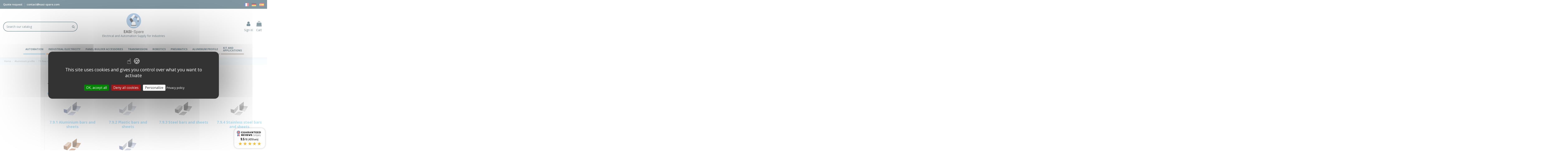

--- FILE ---
content_type: text/html; charset=utf-8
request_url: https://easi-spare.com/850-79-raw-material-and-semi-finished-products
body_size: 73076
content:
<!doctype html>
<html lang="en">

<head>
    
        
  <meta charset="utf-8">


  <meta http-equiv="x-ua-compatible" content="ie=edge">



  


  
  



  <title>Raw material and semi-finished products | EASI-Spare</title>
  
    
  
  
    
  
  <meta name="description" content="Online sale of raw material and semi-finished products. Discover a wide range of bars and aluminium, steel, plastic or copper plates. Eco or express delivery">
  <meta name="keywords" content="">
<link rel="preload" href="https://fonts.googleapis.com/css2?family=Open+Sans:ital,wght@0,300..800;1,300..800&display=swap" as="style" onload="this.rel='stylesheet'">
<noscript><link rel="stylesheet" href="https://fonts.googleapis.com/css2?family=Open+Sans:ital,wght@0,300..800;1,300..800&display=swap"></noscript>
      
      <link rel="canonical" href="https://easi-spare.com/850-79-raw-material-and-semi-finished-products">
    

  
      

  
     <script type="application/ld+json">
 {
   "@context": "https://schema.org",
   "@type": "Organization",
   "name" : "EASI-Spare",
   "url" : "https://easi-spare.com/"
       ,"logo": {
       "@type": "ImageObject",
       "url":"https://easi-spare.com/img/logo-1656658476.jpg"
     }
    }
</script>

<script type="application/ld+json">
  {
    "@context": "https://schema.org",
    "@type": "WebPage",
    "isPartOf": {
      "@type": "WebSite",
      "url":  "https://easi-spare.com/",
      "name": "EASI-Spare"
    },
    "name": "Raw material and semi-finished products | EASI-Spare",
    "url":  "https://easi-spare.com/850-79-raw-material-and-semi-finished-products"
  }
</script>


  <script type="application/ld+json">
    {
      "@context": "https://schema.org",
      "@type": "BreadcrumbList",
      "itemListElement": [
                  {
            "@type": "ListItem",
            "position": 1,
            "name": "Home",
            "item": "https://easi-spare.com/"
          },              {
            "@type": "ListItem",
            "position": 2,
            "name": "Aluminium profile",
            "item": "https://easi-spare.com/16-aluminium-profile"
          },              {
            "@type": "ListItem",
            "position": 3,
            "name": "7.9 Raw material and semi-finished products",
            "item": "https://easi-spare.com/850-79-raw-material-and-semi-finished-products"
          }          ]
    }
  </script>


  

  
    <script type="application/ld+json">
  {
    "@context": "https://schema.org",
    "@type": "ItemList",
    "itemListElement": [
          ]
  }
</script>


  
    
  



    <meta property="og:title" content="Raw material and semi-finished products | EASI-Spare"/>
    <meta property="og:url" content="https://easi-spare.com/850-79-raw-material-and-semi-finished-products"/>
    <meta property="og:site_name" content="EASI-Spare"/>
    <meta property="og:description" content="Online sale of raw material and semi-finished products. Discover a wide range of bars and aluminium, steel, plastic or copper plates. Eco or express delivery">
    <meta property="og:type" content="website">


            <meta property="og:image" content="https://easi-spare.com/c/850-category_default/79-raw-material-and-semi-finished-products.jpg">
        <meta property="og:image:width" content="1003">
        <meta property="og:image:height" content="200">
    





      <meta name="viewport" content="initial-scale=1,user-scalable=no,maximum-scale=1,width=device-width">
  


  <meta name="theme-color" content="#043247">
  <meta name="msapplication-navbutton-color" content="#043247">


  <link rel="icon" type="image/vnd.microsoft.icon" href="https://easi-spare.com/img/favicon.ico?1667826096">
  <link rel="shortcut icon" type="image/x-icon" href="https://easi-spare.com/img/favicon.ico?1667826096">
    




    <link rel="stylesheet" href="https://easi-spare.com/themes/warehousechild/assets/cache/theme-1e67c9825.css" type="text/css" media="all">




<link rel="preload" as="font"
      href="https://easi-spare.com/themes/warehouse/assets/css/font-awesome/fonts/fontawesome-webfont.woff?v=4.7.0"
      type="font/woff" crossorigin="anonymous">
<link rel="preload" as="font"
      href="https://easi-spare.com/themes/warehouse/assets/css/font-awesome/fonts/fontawesome-webfont.woff2?v=4.7.0"
      type="font/woff2" crossorigin="anonymous">


<link  rel="preload stylesheet"  as="style" href="https://easi-spare.com/themes/warehouse/assets/css/font-awesome/css/font-awesome-preload.css"
       type="text/css" crossorigin="anonymous">





  

  <script>
        var elementorFrontendConfig = {"isEditMode":"","stretchedSectionContainer":"","instagramToken":false,"is_rtl":false,"ajax_csfr_token_url":"https:\/\/easi-spare.com\/module\/iqitelementor\/Actions?process=handleCsfrToken&ajax=1"};
        var everpsquotation_quote_link  = "https:\/\/easi-spare.com\/module\/everpsquotation\/quote?action=SetQuote&token=27d6f151e0fd175fdf1e1f7f47d9f638";
        var everpsquotation_quoterequest_link  = "https:\/\/easi-spare.com\/module\/everpsquotation\/mail?action=SetRequest&token=27d6f151e0fd175fdf1e1f7f47d9f638";
        var iqitTheme = {"rm_sticky":"up","rm_breakpoint":0,"op_preloader":"0","cart_style":"floating","cart_confirmation":"modal","h_layout":"2","f_fixed":"","f_layout":"3","h_absolute":"0","h_sticky":"0","hw_width":"inherit","mm_content":"desktop","hm_submenu_width":"default","h_search_type":"full","pl_lazyload":true,"pl_infinity":true,"pl_rollover":false,"pl_crsl_autoplay":false,"pl_slider_ld":4,"pl_slider_d":3,"pl_slider_t":2,"pl_slider_p":2,"pp_thumbs":"leftd","pp_zoom":"modalzoom","pp_image_layout":"carousel","pp_tabs":"tabha","pl_grid_qty":false};
        var iqitcompare = {"nbProducts":0};
        var iqitcountdown_days = "d.";
        var iqitextendedproduct = {"speed":"70","hook":"modal"};
        var iqitfdc_from = 0;
        var iqitmegamenu = {"sticky":"false","containerSelector":"#wrapper > .container"};
        var iqitwishlist = {"nbProducts":0};
        var prestashop = {"cart":{"products":[],"totals":{"total":{"type":"total","label":"Total","amount":0,"value":"\u20ac0.00"},"total_including_tax":{"type":"total","label":"Total (tax incl.)","amount":0,"value":"\u20ac0.00"},"total_excluding_tax":{"type":"total","label":"Total (tax excl.)","amount":0,"value":"\u20ac0.00"}},"subtotals":{"products":{"type":"products","label":"Subtotal","amount":0,"value":"\u20ac0.00"},"discounts":null,"shipping":{"type":"shipping","label":"Shipping","amount":0,"value":""},"tax":{"type":"tax","label":"Taxes","amount":0,"value":"\u20ac0.00"}},"products_count":0,"summary_string":"0 items","vouchers":{"allowed":1,"added":[]},"discounts":[],"minimalPurchase":0,"minimalPurchaseRequired":""},"currency":{"id":1,"name":"Euro","iso_code":"EUR","iso_code_num":"978","sign":"\u20ac"},"customer":{"lastname":null,"firstname":null,"email":null,"birthday":null,"newsletter":null,"newsletter_date_add":null,"optin":null,"website":null,"company":null,"siret":null,"ape":null,"is_logged":false,"gender":{"type":null,"name":null},"addresses":[]},"country":{"id_zone":"67","id_currency":"0","call_prefix":"33","iso_code":"FR","active":"1","contains_states":"0","need_identification_number":"0","need_zip_code":"1","zip_code_format":"NNNNN","display_tax_label":"1","name":"France","id":8},"language":{"name":"English (English)","iso_code":"en","locale":"en-US","language_code":"en-us","active":"1","is_rtl":"0","date_format_lite":"m\/d\/Y","date_format_full":"m\/d\/Y H:i:s","id":2},"page":{"title":"","canonical":"https:\/\/easi-spare.com\/850-79-raw-material-and-semi-finished-products","meta":{"title":"Raw material and semi-finished products | EASI-Spare","description":"Online sale of raw material and semi-finished products. Discover a wide range of bars and aluminium, steel, plastic or copper plates. Eco or express delivery","keywords":"","robots":"index"},"page_name":"category","body_classes":{"lang-en":true,"lang-rtl":false,"country-FR":true,"currency-EUR":true,"layout-left-column":true,"page-category":true,"tax-display-enabled":true,"page-customer-account":false,"category-id-850":true,"category-7.9 Raw material and semi-finished products":true,"category-id-parent-16":true,"category-depth-level-3":true},"admin_notifications":[],"password-policy":{"feedbacks":{"0":"Very weak","1":"Weak","2":"Average","3":"Strong","4":"Very strong","Straight rows of keys are easy to guess":"Straight rows of keys are easy to guess","Short keyboard patterns are easy to guess":"Short keyboard patterns are easy to guess","Use a longer keyboard pattern with more turns":"Use a longer keyboard pattern with more turns","Repeats like \"aaa\" are easy to guess":"Repeats like \"aaa\" are easy to guess","Repeats like \"abcabcabc\" are only slightly harder to guess than \"abc\"":"Repeats like \"abcabcabc\" are only slightly harder to guess than \"abc\"","Sequences like abc or 6543 are easy to guess":"Sequences like \"abc\" or \"6543\" are easy to guess.","Recent years are easy to guess":"Recent years are easy to guess","Dates are often easy to guess":"Dates are often easy to guess","This is a top-10 common password":"This is a top-10 common password","This is a top-100 common password":"This is a top-100 common password","This is a very common password":"This is a very common password","This is similar to a commonly used password":"This is similar to a commonly used password","A word by itself is easy to guess":"A word by itself is easy to guess","Names and surnames by themselves are easy to guess":"Names and surnames by themselves are easy to guess","Common names and surnames are easy to guess":"Common names and surnames are easy to guess","Use a few words, avoid common phrases":"Use a few words, avoid common phrases","No need for symbols, digits, or uppercase letters":"No need for symbols, digits, or uppercase letters","Avoid repeated words and characters":"Avoid repeated words and characters","Avoid sequences":"Avoid sequences","Avoid recent years":"Avoid recent years","Avoid years that are associated with you":"Avoid years that are associated with you","Avoid dates and years that are associated with you":"Avoid dates and years that are associated with you","Capitalization doesn't help very much":"Capitalization doesn't help very much","All-uppercase is almost as easy to guess as all-lowercase":"All-uppercase is almost as easy to guess as all-lowercase","Reversed words aren't much harder to guess":"Reversed words aren't much harder to guess","Predictable substitutions like '@' instead of 'a' don't help very much":"Predictable substitutions like \"@\" instead of \"a\" don't help very much.","Add another word or two. Uncommon words are better.":"Add another word or two. Uncommon words are better."}}},"shop":{"name":"EASI-Spare","logo":"https:\/\/easi-spare.com\/img\/logo-1656658476.jpg","stores_icon":"https:\/\/easi-spare.com\/img\/logo_stores.png","favicon":"https:\/\/easi-spare.com\/img\/favicon.ico"},"core_js_public_path":"\/themes\/","urls":{"base_url":"https:\/\/easi-spare.com\/","current_url":"https:\/\/easi-spare.com\/850-79-raw-material-and-semi-finished-products","shop_domain_url":"https:\/\/easi-spare.com","img_ps_url":"https:\/\/easi-spare.com\/img\/","img_cat_url":"https:\/\/easi-spare.com\/img\/c\/","img_lang_url":"https:\/\/easi-spare.com\/img\/l\/","img_prod_url":"https:\/\/easi-spare.com\/img\/p\/","img_manu_url":"https:\/\/easi-spare.com\/img\/m\/","img_sup_url":"https:\/\/easi-spare.com\/img\/su\/","img_ship_url":"https:\/\/easi-spare.com\/img\/s\/","img_store_url":"https:\/\/easi-spare.com\/img\/st\/","img_col_url":"https:\/\/easi-spare.com\/img\/co\/","img_url":"https:\/\/easi-spare.com\/themes\/warehouse\/assets\/img\/","css_url":"https:\/\/easi-spare.com\/themes\/warehouse\/assets\/css\/","js_url":"https:\/\/easi-spare.com\/themes\/warehouse\/assets\/js\/","pic_url":"https:\/\/easi-spare.com\/upload\/","theme_assets":"https:\/\/easi-spare.com\/themes\/warehouse\/assets\/","theme_dir":"https:\/\/easi-spare.com\/themes\/warehousechild\/","child_theme_assets":"https:\/\/easi-spare.com\/themes\/warehousechild\/assets\/","child_img_url":"https:\/\/easi-spare.com\/themes\/warehousechild\/assets\/img\/","child_css_url":"https:\/\/easi-spare.com\/themes\/warehousechild\/assets\/css\/","child_js_url":"https:\/\/easi-spare.com\/themes\/warehousechild\/assets\/js\/","pages":{"address":"https:\/\/easi-spare.com\/address","addresses":"https:\/\/easi-spare.com\/addresses","authentication":"https:\/\/easi-spare.com\/login","manufacturer":"https:\/\/easi-spare.com\/brands","cart":"https:\/\/easi-spare.com\/cart","category":"https:\/\/easi-spare.com\/index.php?controller=category","cms":"https:\/\/easi-spare.com\/index.php?controller=cms","contact":"https:\/\/easi-spare.com\/contact-us","discount":"https:\/\/easi-spare.com\/discount","guest_tracking":"https:\/\/easi-spare.com\/guest-tracking","history":"https:\/\/easi-spare.com\/order-history","identity":"https:\/\/easi-spare.com\/identity","index":"https:\/\/easi-spare.com\/","my_account":"https:\/\/easi-spare.com\/my-account","order_confirmation":"https:\/\/easi-spare.com\/order-confirmation","order_detail":"https:\/\/easi-spare.com\/index.php?controller=order-detail","order_follow":"https:\/\/easi-spare.com\/order-follow","order":"https:\/\/easi-spare.com\/order","order_return":"https:\/\/easi-spare.com\/index.php?controller=order-return","order_slip":"https:\/\/easi-spare.com\/credit-slip","pagenotfound":"https:\/\/easi-spare.com\/page-not-found","password":"https:\/\/easi-spare.com\/password-recovery","pdf_invoice":"https:\/\/easi-spare.com\/index.php?controller=pdf-invoice","pdf_order_return":"https:\/\/easi-spare.com\/index.php?controller=pdf-order-return","pdf_order_slip":"https:\/\/easi-spare.com\/index.php?controller=pdf-order-slip","prices_drop":"https:\/\/easi-spare.com\/prices-drop","product":"https:\/\/easi-spare.com\/index.php?controller=product","registration":"https:\/\/easi-spare.com\/index.php?controller=registration","search":"https:\/\/easi-spare.com\/search","sitemap":"https:\/\/easi-spare.com\/plan du site","stores":"https:\/\/easi-spare.com\/stores","supplier":"https:\/\/easi-spare.com\/supplier","new_products":"https:\/\/easi-spare.com\/new-products","brands":"https:\/\/easi-spare.com\/brands","register":"https:\/\/easi-spare.com\/index.php?controller=registration","order_login":"https:\/\/easi-spare.com\/order?login=1"},"alternative_langs":[],"actions":{"logout":"https:\/\/easi-spare.com\/?mylogout="},"no_picture_image":{"bySize":{"small_default":{"url":"https:\/\/easi-spare.com\/img\/p\/en-default-small_default.jpg","width":98,"height":127},"cart_default":{"url":"https:\/\/easi-spare.com\/img\/p\/en-default-cart_default.jpg","width":125,"height":162},"home_default":{"url":"https:\/\/easi-spare.com\/img\/p\/en-default-home_default.jpg","width":236,"height":305},"large_default":{"url":"https:\/\/easi-spare.com\/img\/p\/en-default-large_default.jpg","width":381,"height":492},"medium_default":{"url":"https:\/\/easi-spare.com\/img\/p\/en-default-medium_default.jpg","width":452,"height":584},"thickbox_default":{"url":"https:\/\/easi-spare.com\/img\/p\/en-default-thickbox_default.jpg","width":1100,"height":1422}},"small":{"url":"https:\/\/easi-spare.com\/img\/p\/en-default-small_default.jpg","width":98,"height":127},"medium":{"url":"https:\/\/easi-spare.com\/img\/p\/en-default-large_default.jpg","width":381,"height":492},"large":{"url":"https:\/\/easi-spare.com\/img\/p\/en-default-thickbox_default.jpg","width":1100,"height":1422},"legend":""}},"configuration":{"display_taxes_label":true,"display_prices_tax_incl":false,"is_catalog":false,"show_prices":true,"opt_in":{"partner":false},"quantity_discount":{"type":"discount","label":"Unit discount"},"voucher_enabled":1,"return_enabled":0},"field_required":[],"breadcrumb":{"links":[{"title":"Home","url":"https:\/\/easi-spare.com\/"},{"title":"Aluminium profile","url":"https:\/\/easi-spare.com\/16-aluminium-profile"},{"title":"7.9 Raw material and semi-finished products","url":"https:\/\/easi-spare.com\/850-79-raw-material-and-semi-finished-products"}],"count":3},"link":{"protocol_link":"https:\/\/","protocol_content":"https:\/\/"},"time":1768957736,"static_token":"cdeb0279b233560021dd56369b66a1e3","token":"e073ee01738ca18ce829744a6f8e5896","debug":false};
        var psemailsubscription_subscription = "https:\/\/easi-spare.com\/module\/ps_emailsubscription\/subscription";
        var psr_icon_color = "#043247";
        var quotation_event_id = "";
      </script>



  <script type="text/javascript">
    var url_basic_ets = 'https://easi-spare.com/';
    var link_contact_ets = 'https://easi-spare.com/module/ets_cfultimate/contact';
    var ets_cfu_recaptcha_enabled = 1;
    var ets_cfu_iso_code = 'en';
    var ets_cfu_locale = 'en';
            var ets_cfu_recaptcha_v3 = 0;
        var ets_cfu_recaptcha_key = "6Lf379UqAAAAAGwrtilvSqR6PiTnXE2k2AYtd55h";
                var hidden_reference = 1;
    </script>
    <script src="https://www.google.com/recaptcha/api.js?hl=en"></script>


            <script src="https://www.google.com/recaptcha/api.js?render=6Ld3tQUpAAAAADxigpxaffWO74o7hfCPRZ5BUIPV"></script>
            <script>
                grecaptcha.ready(function () {
                    grecaptcha.execute("6Ld3tQUpAAAAADxigpxaffWO74o7hfCPRZ5BUIPV", {action: "contact"}).then(function (token) {
                        var recaptchaResponse = document.getElementById("captcha-box");
                        recaptchaResponse.value = token;
                        });
                    });
            </script><script type="text/javascript">
	var checkout_fields_controller = "https://easi-spare.com/module/bestkit_checkoutfields/ajax";
	var checkout_fields_ajax_token = "cdeb0279b233560021dd56369b66a1e3";
	var cf_error_title = "Error";
	var cf_empty_req_field = "Please fill the mandatory field: ";
	var bestkit_fields_dependency = '[{"field_id":"1","type":"checkout","step":"summary","dependency":{"dependency_field":"","dependency_value":""}}]';
</script>
<link href="//fonts.googleapis.com/css?family=Open+Sans:600,400,400i|Oswald:700" rel="stylesheet" type="text/css" media="all">
 
<script type="text/javascript">
    var agSiteId="12358";
</script>
<script src="https://www.guaranteed-reviews.com/wp-content/plugins/ag-core/widgets/JsWidget.js" type="text/javascript"></script>

<style>
    </style>





<script src="/tarteaucitron/tarteaucitron.js"></script>

         <script src="/tarteaucitron/tarteaucitron.js"></script>

        <script type="text/javascript">
        tarteaucitron.init({
    	  "privacyUrl": "https://easi-spare.com/content/6-privacy-and-data-protection-policy", /* Privacy policy url */
          "bodyPosition": "bottom", /* or top to bring it as first element for accessibility */

 	 "hashtag": "#tarteaucitron", /* Open the panel with this hashtag */
    	  "cookieName": "tarteaucitron", /* Cookie name */
    
    	  "orientation": "middle", /* Banner position (top - bottom) */
       
          "groupServices": false, /* Group services by category */
          "showDetailsOnClick": true, /* Click to expand the description */
          "serviceDefaultState": "wait", /* Default state (true - wait - false) */
                           
    	  "showAlertSmall": false, /* Show the small banner on bottom right */
    	  "cookieslist": false, /* Show the cookie list */
                           
          "closePopup": false, /* Show a close X on the banner */

          "showIcon": false, /* Show cookie icon to manage cookies */
          //"iconSrc": "", /* Optionnal: URL or base64 encoded image */
          "iconPosition": "BottomRight", /* BottomRight, BottomLeft, TopRight and TopLeft */

    	  "adblocker": false, /* Show a Warning if an adblocker is detected */
                           
          "DenyAllCta" : true, /* Show the deny all button */
          "AcceptAllCta" : true, /* Show the accept all button when highPrivacy on */
          "highPrivacy": true, /* HIGHLY RECOMMANDED Disable auto consent */
          "alwaysNeedConsent": false, /* Ask the consent for "Privacy by design" services */
                           
    	  "handleBrowserDNTRequest": false, /* If Do Not Track == 1, disallow all */

    	  "removeCredit": false, /* Remove credit link */
    	  "moreInfoLink": true, /* Show more info link */

          "useExternalCss": false, /* If false, the tarteaucitron.css file will be loaded */
          "useExternalJs": false, /* If false, the tarteaucitron.js file will be loaded */

    	  //"cookieDomain": ".my-multisite-domaine.fr", /* Shared cookie for multisite */
                          
          "readmoreLink": "", /* Change the default readmore link */

          "mandatory": true, /* Show a message about mandatory cookies */
          "mandatoryCta": true, /* Show the disabled accept button when mandatory on */
    
          //"customCloserId": "", /* Optional a11y: Custom element ID used to open the panel */
          
          "googleConsentMode": true, /* Enable Google Consent Mode v2 for Google ads and GA4 */
          
          "partnersList": false /* Show the number of partners on the popup/middle banner */
        });
        </script>
    	
<script type="text/javascript">
        tarteaucitron.user.googletagmanagerId = 'GTM-N36BCPZ';
        (tarteaucitron.job = tarteaucitron.job || []).push('googletagmanager');
        </script>
  <script type="text/javascript">
        tarteaucitron.user.gtagUa = 'G-BZZNEP4EKM';
        // tarteaucitron.user.gtagCrossdomain = ['example.com', 'example2.com'];
        tarteaucitron.user.gtagMore = function () { /* add here your optionnal gtag() */ };
        (tarteaucitron.job = tarteaucitron.job || []).push('gtag');
        </script>
 <script type="text/javascript">
        tarteaucitron.user.googleadsId = 'AW-10971503396';
        (tarteaucitron.job = tarteaucitron.job || []).push('googleads');
        </script>

          <script type="text/javascript">
        (tarteaucitron.job = tarteaucitron.job || []).push('hotjar');
        </script>

        <script type="text/javascript">tarteaucitron.user.hotjarId = 3282294;tarteaucitron.user.HotjarSv = 6;</script>

<!-- Smartsupp Live Chat script -->
<script defer type="text/javascript">
var _smartsupp = _smartsupp || {};
_smartsupp.key = '43148784587db0aa92d747561c368c6b2c3dc120';
window.smartsupp||(function(d) {
  var s,c,o=smartsupp=function(){ o._.push(arguments)};o._=[];
  s=d.getElementsByTagName('script')[0];c=d.createElement('script');
  c.type='text/javascript';c.charset='utf-8';c.async=true;
  c.src='https://www.smartsuppchat.com/loader.js?';s.parentNode.insertBefore(c,s);
})(document);
</script>
<script>
(tarteaucitron.job = tarteaucitron.job || []).push('gcmpersonalization');
</script>
<script>
(tarteaucitron.job = tarteaucitron.job || []).push('gcmsecurity');
</script>
<script>
(tarteaucitron.job = tarteaucitron.job || []).push('gcmfunctionality');
</script>    
    
    </head>

<body id="category" class="lang-en country-fr currency-eur layout-left-column page-category tax-display-enabled category-id-850 category-7-9-raw-material-and-semi-finished-products category-id-parent-16 category-depth-level-3 body-desktop-header-style-w-2">


    




    


<main id="main-page-content"  >
    
            

    <header id="header" class="desktop-header-style-w-2">
        
            
  <div class="header-banner">
    
  </div>




            <nav class="header-nav">
        <div class="container">
    
        <div class="row justify-content-between">
            <div class="col col-auto col-md left-nav">
                                            <div class="block-iqitlinksmanager block-iqitlinksmanager-2 block-links-inline d-inline-block">
            <ul>
                                                            <li>
                            <a
                                    href="https://easi-spare.com/content/8-quote-request"
                                    title="Buy industrial supplies at EASI-Spare.com. Quote for industrial electricity. Quote for automation systems. Quote for aluminium profiles."                                                                >
                                Quote request
                            </a>
                        </li>
                                                                                <li>
                            <a
                                    href="mailto:contact@easi-spare.com"
                                                                                                    >
                                contact@easi-spare.com
                            </a>
                        </li>
                                                </ul>
        </div>
    
            </div>
            <div class="col col-auto center-nav text-center">
                
             </div>
            <div class="col col-auto col-md right-nav text-right">
                <div id="custom-text">
  <div>
<p><a href="https://www.technic-achat.com/" target="_blank" rel="noreferrer noopener"><img src="https://document.technique-achat.com/TAC/flag-FR.webp" alt="easi-spare france" />    </a> <a href="https://www.easi-spare.de/" target="_blank" rel="noreferrer noopener"><img src="https://document.technique-achat.com/TAC/FlagL3-small.webp" alt="easi-spare germany" />    </a> <a href="https://www.easi-spare.es/" target="_blank" rel="noreferrer noopener"><img src="https://document.technique-achat.com/TAC/flag-ES.webp" alt="easi-spare  spain" /></a></p>
</div>
</div>

             </div>
        </div>

                        </div>
            </nav>
        



<div id="desktop-header" class="desktop-header-style-2">
    
            
<div class="header-top">
    <div id="desktop-header-container" class="container">
        <div class="row align-items-center">
                            <div class="col col-header-left">
                    
                    <!-- Block search module TOP -->

<!-- Block search module TOP -->
<div id="search_widget" class="search-widget" data-search-controller-url="https://easi-spare.com/module/iqitsearch/searchiqit">
    <form method="get" action="https://easi-spare.com/module/iqitsearch/searchiqit">
        <div class="input-group">
            <input type="text" name="s" value="" data-all-text="Show all results"
                   data-blog-text="Blog post"
                   data-product-text="Product"
                   data-brands-text="Brand"
                   autocomplete="off" autocorrect="off" autocapitalize="off" spellcheck="false"
                   placeholder="Search our catalog" class="form-control form-search-control" />
            <button type="submit" class="search-btn">
                <i class="fa fa-search"></i>
            </button>
        </div>
    </form>
</div>
<!-- /Block search module TOP -->

<!-- /Block search module TOP -->


                    
                </div>
                <div class="col col-header-center text-center"> 
                    <div id="desktop_logo">
                        
  <a href="https://easi-spare.com/">
    <img class="logo img-fluid"
         src="https://easi-spare.com/img/logo-1656658476.jpg"
                  alt="EASI-Spare"
         width="100"
         height="100"
    >
  </a>

                    </div>
                                            <div class="header-custom-html">
                            <p>Electrical and Automation Supply for Industries</p>
                        </div>
                                        
                </div>
                        <div class="col  col-header-right">
                <div class="row no-gutters justify-content-end">

                    
                                            <div id="header-user-btn" class="col col-auto header-btn-w header-user-btn-w">
            <a href="https://easi-spare.com/login?back=https%3A%2F%2Feasi-spare.com%2F850-79-raw-material-and-semi-finished-products"
           title="Log in to your customer account"
           rel="nofollow" class="header-btn header-user-btn">
            <i class="fa fa-user fa-fw icon" aria-hidden="true"></i>
            <span class="title">Sign in</span>
        </a>
    </div>









                                        

                    

                                            
                                                    <div id="ps-shoppingcart-wrapper" class="col col-auto">
    <div id="ps-shoppingcart"
         class="header-btn-w header-cart-btn-w ps-shoppingcart dropdown">
         <div id="blockcart" class="blockcart cart-preview"
         data-refresh-url="//easi-spare.com/module/ps_shoppingcart/ajax">
        <a id="cart-toogle" class="cart-toogle header-btn header-cart-btn" data-toggle="dropdown" data-display="static">
            <i class="fa fa-shopping-bag fa-fw icon" aria-hidden="true"><span class="cart-products-count-btn  d-none">0</span></i>
            <span class="info-wrapper">
            <span class="title">Cart</span>
            <span class="cart-toggle-details">
            <span class="text-faded cart-separator"> / </span>
                            Empty
                        </span>
            </span>
        </a>
        <div id="_desktop_blockcart-content" class="dropdown-menu-custom dropdown-menu">
    <div id="blockcart-content" class="blockcart-content" >
        <div class="cart-title">
            <span class="modal-title">Shopping Cart</span>
            <button type="button" id="js-cart-close" class="close">
                <span>×</span>
            </button>
            <hr>
        </div>
                    <span class="no-items">There are no more items in your cart</span>
            </div>
</div> </div>




    </div>
</div>
                                                
                                    </div>
                
            </div>
            <div class="col-12">
                <div class="row">
                    
                </div>
            </div>
        </div>
    </div>
</div>
<div class="container iqit-megamenu-container"><div id="iqitmegamenu-wrapper" class="iqitmegamenu-wrapper iqitmegamenu-all">
	<div class="container container-iqitmegamenu">
		<div id="iqitmegamenu-horizontal" class="iqitmegamenu  clearfix" role="navigation">

						
			<nav id="cbp-hrmenu" class="cbp-hrmenu cbp-horizontal cbp-hrsub-narrow">
				<ul>
											<li id="cbp-hrmenu-tab-3"
							class="cbp-hrmenu-tab cbp-hrmenu-tab-3  cbp-has-submeu">
							<a role="button" class="cbp-empty-mlink nav-link">
									

										<span class="cbp-tab-title">
											Automation											<i class="fa fa-angle-down cbp-submenu-aindicator"></i></span>
																			</a>
																			<div class="cbp-hrsub col-12">
											<div class="cbp-hrsub-inner">
												<div class="container iqitmegamenu-submenu-container">
													
																																													




<div class="row menu_row menu-element  first_rows menu-element-id-1">
                

                                                




    <div class="col-3 cbp-menu-column cbp-menu-element menu-element-id-2 ">
        <div class="cbp-menu-column-inner">
                        
                
                
                                            <ul class="cbp-links cbp-valinks cbp-valinks-vertical">
                                                                                                <li><a href="https://easi-spare.com/514-11-industrial-controllers"
                                           >1.1 Industrial controllers</a>
                                    </li>
                                                                                    </ul>
                    
                
            

                                                




<div class="row menu_row menu-element  menu-element-id-11">
                

                                                




    <div class="col-12 cbp-menu-column cbp-menu-element menu-element-id-12 ">
        <div class="cbp-menu-column-inner">
                        
                
                
                    
                                                    <div class="row cbp-categories-row">
                                                                                                            <div class="col-12">
                                            <div class="cbp-category-link-w"><a href="https://easi-spare.com/564-111-nano-controller"
                                                                                class="cbp-column-title nav-link cbp-category-title">1.1.1 Nano PLCs</a>
                                                <a
                                                    href="https://easi-spare.com/564-111-nano-controller" class="cbp-category-thumb"><img
                                                            class="replace-2x img-fluid" src="https://easi-spare.com/c/564-0_thumb/111-nano-controller.jpg" loading="lazy"
                                                            alt="1.1.1 Nano PLCs"/></a>                                                                                            </div>
                                        </div>
                                                                                                                                                <div class="col-12">
                                            <div class="cbp-category-link-w"><a href="https://easi-spare.com/565-112-i3-imo-plc"
                                                                                class="cbp-column-title nav-link cbp-category-title">1.1.2 I3 IMO PLC</a>
                                                <a
                                                    href="https://easi-spare.com/565-112-i3-imo-plc" class="cbp-category-thumb"><img
                                                            class="replace-2x img-fluid" src="https://easi-spare.com/c/565-0_thumb/112-i3-imo-plc.jpg" loading="lazy"
                                                            alt="1.1.2 I3 IMO PLC"/></a>                                                                                            </div>
                                        </div>
                                                                                                                                                <div class="col-12">
                                            <div class="cbp-category-link-w"><a href="https://easi-spare.com/566-113-controller-with-integrated-gsm-management"
                                                                                class="cbp-column-title nav-link cbp-category-title">1.1.3 Controller with integrated GSM management</a>
                                                <a
                                                    href="https://easi-spare.com/566-113-controller-with-integrated-gsm-management" class="cbp-category-thumb"><img
                                                            class="replace-2x img-fluid" src="https://easi-spare.com/c/566-0_thumb/113-controller-with-integrated-gsm-management.jpg" loading="lazy"
                                                            alt="1.1.3 Controller with integrated GSM management"/></a>                                                                                            </div>
                                        </div>
                                                                                                                                                <div class="col-12">
                                            <div class="cbp-category-link-w"><a href="https://easi-spare.com/567-114-controller-supervision-software"
                                                                                class="cbp-column-title nav-link cbp-category-title">1.1.4 Controller supervision software</a>
                                                <a
                                                    href="https://easi-spare.com/567-114-controller-supervision-software" class="cbp-category-thumb"><img
                                                            class="replace-2x img-fluid" src="https://easi-spare.com/c/567-0_thumb/114-controller-supervision-software.jpg" loading="lazy"
                                                            alt="1.1.4 Controller supervision software"/></a>                                                                                            </div>
                                        </div>
                                                                                                                                                <div class="col-12">
                                            <div class="cbp-category-link-w"><a href="https://easi-spare.com/568-115-controller-interface-cable"
                                                                                class="cbp-column-title nav-link cbp-category-title">1.1.5 Controller interface cable</a>
                                                <a
                                                    href="https://easi-spare.com/568-115-controller-interface-cable" class="cbp-category-thumb"><img
                                                            class="replace-2x img-fluid" src="https://easi-spare.com/c/568-0_thumb/115-controller-interface-cable.jpg" loading="lazy"
                                                            alt="1.1.5 Controller interface cable"/></a>                                                                                            </div>
                                        </div>
                                                                                                                                                <div class="col-12">
                                            <div class="cbp-category-link-w"><a href="https://easi-spare.com/569-116-hmi-human-machine-interface"
                                                                                class="cbp-column-title nav-link cbp-category-title">1.1.6 HMI - Human-machine interface</a>
                                                <a
                                                    href="https://easi-spare.com/569-116-hmi-human-machine-interface" class="cbp-category-thumb"><img
                                                            class="replace-2x img-fluid" src="https://easi-spare.com/c/569-0_thumb/116-hmi-human-machine-interface.jpg" loading="lazy"
                                                            alt="1.1.6 HMI - Human-machine interface"/></a>                                                                                            </div>
                                        </div>
                                                                                                                                                <div class="col-12">
                                            <div class="cbp-category-link-w"><a href="https://easi-spare.com/570-117-xgb-controller"
                                                                                class="cbp-column-title nav-link cbp-category-title">1.1.7  XGB controller</a>
                                                <a
                                                    href="https://easi-spare.com/570-117-xgb-controller" class="cbp-category-thumb"><img
                                                            class="replace-2x img-fluid" src="https://easi-spare.com/c/570-0_thumb/117-xgb-controller.jpg" loading="lazy"
                                                            alt="1.1.7  XGB controller"/></a>                                                                                            </div>
                                        </div>
                                                                                                                                                <div class="col-12">
                                            <div class="cbp-category-link-w"><a href="https://easi-spare.com/571-118-remote-inputs-outputs"
                                                                                class="cbp-column-title nav-link cbp-category-title">1.1.8 Remote inputs / outputs</a>
                                                <a
                                                    href="https://easi-spare.com/571-118-remote-inputs-outputs" class="cbp-category-thumb"><img
                                                            class="replace-2x img-fluid" src="https://easi-spare.com/c/571-0_thumb/118-remote-inputs-outputs.jpg" loading="lazy"
                                                            alt="1.1.8 Remote inputs / outputs"/></a>                                                                                            </div>
                                        </div>
                                                                                                                                                <div class="col-12">
                                            <div class="cbp-category-link-w"><a href="https://easi-spare.com/572-119-safety-relay"
                                                                                class="cbp-column-title nav-link cbp-category-title">1.1.9 Safety relay</a>
                                                <a
                                                    href="https://easi-spare.com/572-119-safety-relay" class="cbp-category-thumb"><img
                                                            class="replace-2x img-fluid" src="https://easi-spare.com/c/572-0_thumb/119-safety-relay.jpg" loading="lazy"
                                                            alt="1.1.9 Safety relay"/></a>                                                                                            </div>
                                        </div>
                                                                                                </div>
                                            
                
            

            
            </div>    </div>
                            
                </div>
                            
            </div>    </div>
                                    




    <div class="col-3 cbp-menu-column cbp-menu-element menu-element-id-3 ">
        <div class="cbp-menu-column-inner">
                        
                
                
                                            <ul class="cbp-links cbp-valinks cbp-valinks-vertical">
                                                                                                <li><a href="https://easi-spare.com/515-12-process-control"
                                           >1.2 Process control</a>
                                    </li>
                                                                                    </ul>
                    
                
            

                                                




<div class="row menu_row menu-element  menu-element-id-13">
                

                                                




    <div class="col-12 cbp-menu-column cbp-menu-element menu-element-id-18 ">
        <div class="cbp-menu-column-inner">
                        
                
                
                    
                                                    <div class="row cbp-categories-row">
                                                                                                            <div class="col-12">
                                            <div class="cbp-category-link-w"><a href="https://easi-spare.com/573-121-temperature-controller"
                                                                                class="cbp-column-title nav-link cbp-category-title">1.2.1 Temperature controller</a>
                                                <a
                                                    href="https://easi-spare.com/573-121-temperature-controller" class="cbp-category-thumb"><img
                                                            class="replace-2x img-fluid" src="https://easi-spare.com/c/573-0_thumb/121-temperature-controller.jpg" loading="lazy"
                                                            alt="1.2.1 Temperature controller"/></a>                                                                                            </div>
                                        </div>
                                                                                                                                                <div class="col-12">
                                            <div class="cbp-category-link-w"><a href="https://easi-spare.com/574-122-temperature-relay"
                                                                                class="cbp-column-title nav-link cbp-category-title">1.2.2 Temperature relay</a>
                                                <a
                                                    href="https://easi-spare.com/574-122-temperature-relay" class="cbp-category-thumb"><img
                                                            class="replace-2x img-fluid" src="https://easi-spare.com/c/574-0_thumb/122-temperature-relay.jpg" loading="lazy"
                                                            alt="1.2.2 Temperature relay"/></a>                                                                                            </div>
                                        </div>
                                                                                                                                                <div class="col-12">
                                            <div class="cbp-category-link-w"><a href="https://easi-spare.com/575-123-signal-converter"
                                                                                class="cbp-column-title nav-link cbp-category-title">1.2.3 Signal converter</a>
                                                <a
                                                    href="https://easi-spare.com/575-123-signal-converter" class="cbp-category-thumb"><img
                                                            class="replace-2x img-fluid" src="https://easi-spare.com/c/575-0_thumb/123-signal-converter.jpg" loading="lazy"
                                                            alt="1.2.3 Signal converter"/></a>                                                                                            </div>
                                        </div>
                                                                                                                                                <div class="col-12">
                                            <div class="cbp-category-link-w"><a href="https://easi-spare.com/576-124-electrical-values-displays"
                                                                                class="cbp-column-title nav-link cbp-category-title">1.2.4  Electrical values displays</a>
                                                <a
                                                    href="https://easi-spare.com/576-124-electrical-values-displays" class="cbp-category-thumb"><img
                                                            class="replace-2x img-fluid" src="https://easi-spare.com/c/576-0_thumb/124-electrical-values-displays.jpg" loading="lazy"
                                                            alt="1.2.4  Electrical values displays"/></a>                                                                                            </div>
                                        </div>
                                                                                                                                                <div class="col-12">
                                            <div class="cbp-category-link-w"><a href="https://easi-spare.com/577-125-panel-digital-displays"
                                                                                class="cbp-column-title nav-link cbp-category-title">1.2.5 Pulse counter</a>
                                                <a
                                                    href="https://easi-spare.com/577-125-panel-digital-displays" class="cbp-category-thumb"><img
                                                            class="replace-2x img-fluid" src="https://easi-spare.com/c/577-0_thumb/125-panel-digital-displays.jpg" loading="lazy"
                                                            alt="1.2.5 Pulse counter"/></a>                                                                                            </div>
                                        </div>
                                                                                                                                                <div class="col-12">
                                            <div class="cbp-category-link-w"><a href="https://easi-spare.com/578-126-pumping-and-level-management"
                                                                                class="cbp-column-title nav-link cbp-category-title">1.2.6 Pumping and level management</a>
                                                <a
                                                    href="https://easi-spare.com/578-126-pumping-and-level-management" class="cbp-category-thumb"><img
                                                            class="replace-2x img-fluid" src="https://easi-spare.com/c/578-0_thumb/126-pumping-and-level-management.jpg" loading="lazy"
                                                            alt="1.2.6 Pumping and level management"/></a>                                                                                            </div>
                                        </div>
                                                                                                                                                <div class="col-12">
                                            <div class="cbp-category-link-w"><a href="https://easi-spare.com/579-127-wattmeter"
                                                                                class="cbp-column-title nav-link cbp-category-title">1.2.7 Wattmeter</a>
                                                <a
                                                    href="https://easi-spare.com/579-127-wattmeter" class="cbp-category-thumb"><img
                                                            class="replace-2x img-fluid" src="https://easi-spare.com/c/579-0_thumb/127-wattmeter.jpg" loading="lazy"
                                                            alt="1.2.7 Wattmeter"/></a>                                                                                            </div>
                                        </div>
                                                                                                                                                <div class="col-12">
                                            <div class="cbp-category-link-w"><a href="https://easi-spare.com/779-128-process-sensor"
                                                                                class="cbp-column-title nav-link cbp-category-title">1.2.8 Process Sensor</a>
                                                <a
                                                    href="https://easi-spare.com/779-128-process-sensor" class="cbp-category-thumb"><img
                                                            class="replace-2x img-fluid" src="https://easi-spare.com/c/779-0_thumb/128-process-sensor.jpg" loading="lazy"
                                                            alt="1.2.8 Process Sensor"/></a>                                                                                            </div>
                                        </div>
                                                                                                </div>
                                            
                
            

            
            </div>    </div>
                            
                </div>
                            
            </div>    </div>
                                    




    <div class="col-3 cbp-menu-column cbp-menu-element menu-element-id-4 ">
        <div class="cbp-menu-column-inner">
                        
                
                
                                            <ul class="cbp-links cbp-valinks cbp-valinks-vertical">
                                                                                                <li><a href="https://easi-spare.com/516-13-sensors"
                                           >1.3 Sensors</a>
                                    </li>
                                                                                    </ul>
                    
                
            

                                                




<div class="row menu_row menu-element  menu-element-id-14">
                

                                                




    <div class="col-12 cbp-menu-column cbp-menu-element menu-element-id-19 ">
        <div class="cbp-menu-column-inner">
                        
                
                
                    
                                                    <div class="row cbp-categories-row">
                                                                                                            <div class="col-12">
                                            <div class="cbp-category-link-w"><a href="https://easi-spare.com/580-131-inductive-sensors"
                                                                                class="cbp-column-title nav-link cbp-category-title">1.3.1 Inductive sensors</a>
                                                <a
                                                    href="https://easi-spare.com/580-131-inductive-sensors" class="cbp-category-thumb"><img
                                                            class="replace-2x img-fluid" src="https://easi-spare.com/c/580-0_thumb/131-inductive-sensors.jpg" loading="lazy"
                                                            alt="1.3.1 Inductive sensors"/></a>                                                                                            </div>
                                        </div>
                                                                                                                                                <div class="col-12">
                                            <div class="cbp-category-link-w"><a href="https://easi-spare.com/581-132-capacitive-sensors"
                                                                                class="cbp-column-title nav-link cbp-category-title">1.3.2 Capacitive sensors</a>
                                                <a
                                                    href="https://easi-spare.com/581-132-capacitive-sensors" class="cbp-category-thumb"><img
                                                            class="replace-2x img-fluid" src="https://easi-spare.com/c/581-0_thumb/132-capacitive-sensors.jpg" loading="lazy"
                                                            alt="1.3.2 Capacitive sensors"/></a>                                                                                            </div>
                                        </div>
                                                                                                                                                <div class="col-12">
                                            <div class="cbp-category-link-w"><a href="https://easi-spare.com/582-133-ultrasonic-sensors"
                                                                                class="cbp-column-title nav-link cbp-category-title">1.3.3 Ultrasonic sensors</a>
                                                <a
                                                    href="https://easi-spare.com/582-133-ultrasonic-sensors" class="cbp-category-thumb"><img
                                                            class="replace-2x img-fluid" src="https://easi-spare.com/c/582-0_thumb/133-ultrasonic-sensors.jpg" loading="lazy"
                                                            alt="1.3.3 Ultrasonic sensors"/></a>                                                                                            </div>
                                        </div>
                                                                                                                                                <div class="col-12">
                                            <div class="cbp-category-link-w"><a href="https://easi-spare.com/583-134-photoelectric-sensors"
                                                                                class="cbp-column-title nav-link cbp-category-title">1.3.4 Photoelectric cell sensor</a>
                                                <a
                                                    href="https://easi-spare.com/583-134-photoelectric-sensors" class="cbp-category-thumb"><img
                                                            class="replace-2x img-fluid" src="https://easi-spare.com/c/583-0_thumb/134-photoelectric-sensors.jpg" loading="lazy"
                                                            alt="1.3.4 Photoelectric cell sensor"/></a>                                                                                            </div>
                                        </div>
                                                                                                                                                <div class="col-12">
                                            <div class="cbp-category-link-w"><a href="https://easi-spare.com/584-135-sensor-accessories"
                                                                                class="cbp-column-title nav-link cbp-category-title">1.3.5 Sensor accessories</a>
                                                <a
                                                    href="https://easi-spare.com/584-135-sensor-accessories" class="cbp-category-thumb"><img
                                                            class="replace-2x img-fluid" src="https://easi-spare.com/c/584-0_thumb/135-sensor-accessories.jpg" loading="lazy"
                                                            alt="1.3.5 Sensor accessories"/></a>                                                                                            </div>
                                        </div>
                                                                                                                                                <div class="col-12">
                                            <div class="cbp-category-link-w"><a href="https://easi-spare.com/585-136-optical-fibre"
                                                                                class="cbp-column-title nav-link cbp-category-title">1.3.6 Optical fibre</a>
                                                <a
                                                    href="https://easi-spare.com/585-136-optical-fibre" class="cbp-category-thumb"><img
                                                            class="replace-2x img-fluid" src="https://easi-spare.com/c/585-0_thumb/136-optical-fibre.jpg" loading="lazy"
                                                            alt="1.3.6 Optical fibre"/></a>                                                                                            </div>
                                        </div>
                                                                                                                                                <div class="col-12">
                                            <div class="cbp-category-link-w"><a href="https://easi-spare.com/586-137-temperature-probe"
                                                                                class="cbp-column-title nav-link cbp-category-title">1.3.7 Temperature probe</a>
                                                <a
                                                    href="https://easi-spare.com/586-137-temperature-probe" class="cbp-category-thumb"><img
                                                            class="replace-2x img-fluid" src="https://easi-spare.com/c/586-0_thumb/137-temperature-probe.jpg" loading="lazy"
                                                            alt="1.3.7 Temperature probe"/></a>                                                                                            </div>
                                        </div>
                                                                                                </div>
                                            
                
            

            
            </div>    </div>
                            
                </div>
                            
            </div>    </div>
                                    




    <div class="col-3 cbp-menu-column cbp-menu-element menu-element-id-5 ">
        <div class="cbp-menu-column-inner">
                        
                
                
                                            <ul class="cbp-links cbp-valinks cbp-valinks-vertical">
                                                                                                <li><a href="https://easi-spare.com/517-14-electromechanical-components"
                                           >1.4 Electromechanical components</a>
                                    </li>
                                                                                    </ul>
                    
                
            

                                                




<div class="row menu_row menu-element  menu-element-id-15">
                

                                                




    <div class="col-12 cbp-menu-column cbp-menu-element menu-element-id-20 ">
        <div class="cbp-menu-column-inner">
                        
                
                
                    
                                                    <div class="row cbp-categories-row">
                                                                                                            <div class="col-12">
                                            <div class="cbp-category-link-w"><a href="https://easi-spare.com/587-141-mechanical-end-switches"
                                                                                class="cbp-column-title nav-link cbp-category-title">1.4.1 Mechanical limit switches</a>
                                                <a
                                                    href="https://easi-spare.com/587-141-mechanical-end-switches" class="cbp-category-thumb"><img
                                                            class="replace-2x img-fluid" src="https://easi-spare.com/c/587-0_thumb/141-mechanical-end-switches.jpg" loading="lazy"
                                                            alt="1.4.1 Mechanical limit switches"/></a>                                                                                            </div>
                                        </div>
                                                                                                                                                <div class="col-12">
                                            <div class="cbp-category-link-w"><a href="https://easi-spare.com/588-142-safety-end-position"
                                                                                class="cbp-column-title nav-link cbp-category-title">1.4.2 Safety limit switches</a>
                                                <a
                                                    href="https://easi-spare.com/588-142-safety-end-position" class="cbp-category-thumb"><img
                                                            class="replace-2x img-fluid" src="https://easi-spare.com/c/588-0_thumb/142-safety-end-position.jpg" loading="lazy"
                                                            alt="1.4.2 Safety limit switches"/></a>                                                                                            </div>
                                        </div>
                                                                                                                                                <div class="col-12">
                                            <div class="cbp-category-link-w"><a href="https://easi-spare.com/589-143-electromechanical-remote-control"
                                                                                class="cbp-column-title nav-link cbp-category-title">1.4.3 Electromechanical remote control</a>
                                                <a
                                                    href="https://easi-spare.com/589-143-electromechanical-remote-control" class="cbp-category-thumb"><img
                                                            class="replace-2x img-fluid" src="https://easi-spare.com/c/589-0_thumb/143-electromechanical-remote-control.jpg" loading="lazy"
                                                            alt="1.4.3 Electromechanical remote control"/></a>                                                                                            </div>
                                        </div>
                                                                                                                                                <div class="col-12">
                                            <div class="cbp-category-link-w"><a href="https://easi-spare.com/590-144-rotary-switch"
                                                                                class="cbp-column-title nav-link cbp-category-title">1.4.4 Rotary switch</a>
                                                <a
                                                    href="https://easi-spare.com/590-144-rotary-switch" class="cbp-category-thumb"><img
                                                            class="replace-2x img-fluid" src="https://easi-spare.com/c/590-0_thumb/144-rotary-switch.jpg" loading="lazy"
                                                            alt="1.4.4 Rotary switch"/></a>                                                                                            </div>
                                        </div>
                                                                                                                                                <div class="col-12">
                                            <div class="cbp-category-link-w"><a href="https://easi-spare.com/591-145-radio-remote-control"
                                                                                class="cbp-column-title nav-link cbp-category-title">1.4.5 Radio remote control</a>
                                                <a
                                                    href="https://easi-spare.com/591-145-radio-remote-control" class="cbp-category-thumb"><img
                                                            class="replace-2x img-fluid" src="https://easi-spare.com/c/591-0_thumb/145-radio-remote-control.jpg" loading="lazy"
                                                            alt="1.4.5 Radio remote control"/></a>                                                                                            </div>
                                        </div>
                                                                                                </div>
                                            
                
            

            
            </div>    </div>
                            
                </div>
                            
            </div>    </div>
                            
                </div>
																															




<div class="row menu_row menu-element  first_rows menu-element-id-7">
                

                                                




    <div class="col-3 cbp-menu-column cbp-menu-element menu-element-id-9 ">
        <div class="cbp-menu-column-inner">
                        
                
                
                                            <ul class="cbp-links cbp-valinks cbp-valinks-vertical">
                                                                                                <li><a href="https://easi-spare.com/518-15-industrial-network-components"
                                           >1.5 Industrial network components</a>
                                    </li>
                                                                                    </ul>
                    
                
            

                                                




<div class="row menu_row menu-element  menu-element-id-16">
                

                                                




    <div class="col-12 cbp-menu-column cbp-menu-element menu-element-id-21 ">
        <div class="cbp-menu-column-inner">
                        
                
                
                    
                                                    <div class="row cbp-categories-row">
                                                                                                            <div class="col-12">
                                            <div class="cbp-category-link-w"><a href="https://easi-spare.com/592-151-switch-for-industrial-networks"
                                                                                class="cbp-column-title nav-link cbp-category-title">1.5.1 Switch for industrial networks</a>
                                                <a
                                                    href="https://easi-spare.com/592-151-switch-for-industrial-networks" class="cbp-category-thumb"><img
                                                            class="replace-2x img-fluid" src="https://easi-spare.com/c/592-0_thumb/151-switch-for-industrial-networks.jpg" loading="lazy"
                                                            alt="1.5.1 Switch for industrial networks"/></a>                                                                                            </div>
                                        </div>
                                                                                                                                                <div class="col-12">
                                            <div class="cbp-category-link-w"><a href="https://easi-spare.com/593-152-industrial-router-and-modem"
                                                                                class="cbp-column-title nav-link cbp-category-title">1.5.2 Industrial router and modem</a>
                                                <a
                                                    href="https://easi-spare.com/593-152-industrial-router-and-modem" class="cbp-category-thumb"><img
                                                            class="replace-2x img-fluid" src="https://easi-spare.com/c/593-0_thumb/152-industrial-router-and-modem.jpg" loading="lazy"
                                                            alt="1.5.2 Industrial router and modem"/></a>                                                                                            </div>
                                        </div>
                                                                                                                                                <div class="col-12">
                                            <div class="cbp-category-link-w"><a href="https://easi-spare.com/594-153-webserver-recorders"
                                                                                class="cbp-column-title nav-link cbp-category-title">1.5.3 Webserver recorders</a>
                                                <a
                                                    href="https://easi-spare.com/594-153-webserver-recorders" class="cbp-category-thumb"><img
                                                            class="replace-2x img-fluid" src="https://easi-spare.com/c/594-0_thumb/153-webserver-recorders.jpg" loading="lazy"
                                                            alt="1.5.3 Webserver recorders"/></a>                                                                                            </div>
                                        </div>
                                                                                                                                                <div class="col-12">
                                            <div class="cbp-category-link-w"><a href="https://easi-spare.com/870-154-multi-protocol-converters"
                                                                                class="cbp-column-title nav-link cbp-category-title">1.5.4 Multi-protocol converters</a>
                                                <a
                                                    href="https://easi-spare.com/870-154-multi-protocol-converters" class="cbp-category-thumb"><img
                                                            class="replace-2x img-fluid" src="https://easi-spare.com/c/870-0_thumb/154-multi-protocol-converters.jpg" loading="lazy"
                                                            alt="1.5.4 Multi-protocol converters"/></a>                                                                                            </div>
                                        </div>
                                                                                                </div>
                                            
                
            

            
            </div>    </div>
                            
                </div>
                            
            </div>    </div>
                                    




    <div class="col-3 cbp-menu-column cbp-menu-element menu-element-id-10 ">
        <div class="cbp-menu-column-inner">
                        
                
                
                                            <ul class="cbp-links cbp-valinks cbp-valinks-vertical">
                                                                                                <li><a href="https://easi-spare.com/519-16-industrial-pc-open-source-controller"
                                           >1.6 Industrial PC / Open source controller</a>
                                    </li>
                                                                                    </ul>
                    
                
            

                                                




<div class="row menu_row menu-element  menu-element-id-17">
                

                                                




    <div class="col-12 cbp-menu-column cbp-menu-element menu-element-id-22 ">
        <div class="cbp-menu-column-inner">
                        
                
                
                    
                                                    <div class="row cbp-categories-row">
                                                                                                            <div class="col-12">
                                            <div class="cbp-category-link-w"><a href="https://easi-spare.com/595-161-open-source-controller"
                                                                                class="cbp-column-title nav-link cbp-category-title">1.6.1 Open source PLC</a>
                                                <a
                                                    href="https://easi-spare.com/595-161-open-source-controller" class="cbp-category-thumb"><img
                                                            class="replace-2x img-fluid" src="https://easi-spare.com/c/595-0_thumb/161-open-source-controller.jpg" loading="lazy"
                                                            alt="1.6.1 Open source PLC"/></a>                                                                                            </div>
                                        </div>
                                                                                                                                                <div class="col-12">
                                            <div class="cbp-category-link-w"><a href="https://easi-spare.com/596-162-industrial-pc"
                                                                                class="cbp-column-title nav-link cbp-category-title">1.6.2 Industrial PC</a>
                                                <a
                                                    href="https://easi-spare.com/596-162-industrial-pc" class="cbp-category-thumb"><img
                                                            class="replace-2x img-fluid" src="https://easi-spare.com/c/596-0_thumb/162-industrial-pc.jpg" loading="lazy"
                                                            alt="1.6.2 Industrial PC"/></a>                                                                                            </div>
                                        </div>
                                                                                                </div>
                                            
                
            

            
            </div>    </div>
                            
                </div>
                            
            </div>    </div>
                            
                </div>
																													
																									</div>
											</div>
										</div>
																</li>
												<li id="cbp-hrmenu-tab-4"
							class="cbp-hrmenu-tab cbp-hrmenu-tab-4  cbp-has-submeu">
							<a role="button" class="cbp-empty-mlink nav-link">
									

										<span class="cbp-tab-title">
											Industrial electricity											<i class="fa fa-angle-down cbp-submenu-aindicator"></i></span>
																			</a>
																			<div class="cbp-hrsub col-12">
											<div class="cbp-hrsub-inner">
												<div class="container iqitmegamenu-submenu-container">
													
																																													




<div class="row menu_row menu-element  first_rows menu-element-id-1">
                

                                                




    <div class="col-3 cbp-menu-column cbp-menu-element menu-element-id-2 ">
        <div class="cbp-menu-column-inner">
                        
                
                
                                            <ul class="cbp-links cbp-valinks cbp-valinks-vertical">
                                                                                                <li><a href="https://easi-spare.com/520-21-power-supply"
                                           >2.1 Power supply</a>
                                    </li>
                                                                                    </ul>
                    
                
            

                                                




<div class="row menu_row menu-element  menu-element-id-10">
                

                                                




    <div class="col-12 cbp-menu-column cbp-menu-element menu-element-id-15 ">
        <div class="cbp-menu-column-inner">
                        
                
                
                    
                                                    <div class="row cbp-categories-row">
                                                                                                            <div class="col-12">
                                            <div class="cbp-category-link-w"><a href="https://easi-spare.com/597-211-continuous-supply"
                                                                                class="cbp-column-title nav-link cbp-category-title">2.1.1 Power supply</a>
                                                <a
                                                    href="https://easi-spare.com/597-211-continuous-supply" class="cbp-category-thumb"><img
                                                            class="replace-2x img-fluid" src="https://easi-spare.com/c/597-0_thumb/211-continuous-supply.jpg" loading="lazy"
                                                            alt="2.1.1 Power supply"/></a>                                                                                            </div>
                                        </div>
                                                                                                                                                <div class="col-12">
                                            <div class="cbp-category-link-w"><a href="https://easi-spare.com/598-212-single-phase-electrical-transformers"
                                                                                class="cbp-column-title nav-link cbp-category-title">2.1.2 Single-phase electrical transformers</a>
                                                <a
                                                    href="https://easi-spare.com/598-212-single-phase-electrical-transformers" class="cbp-category-thumb"><img
                                                            class="replace-2x img-fluid" src="https://easi-spare.com/c/598-0_thumb/212-single-phase-electrical-transformers.jpg" loading="lazy"
                                                            alt="2.1.2 Single-phase electrical transformers"/></a>                                                                                            </div>
                                        </div>
                                                                                                                                                <div class="col-12">
                                            <div class="cbp-category-link-w"><a href="https://easi-spare.com/599-213-three-phase-electrical-transformers"
                                                                                class="cbp-column-title nav-link cbp-category-title">2.1.3 Three-phase electrical transformers</a>
                                                <a
                                                    href="https://easi-spare.com/599-213-three-phase-electrical-transformers" class="cbp-category-thumb"><img
                                                            class="replace-2x img-fluid" src="https://easi-spare.com/c/599-0_thumb/213-three-phase-electrical-transformers.jpg" loading="lazy"
                                                            alt="2.1.3 Three-phase electrical transformers"/></a>                                                                                            </div>
                                        </div>
                                                                                                                                                <div class="col-12">
                                            <div class="cbp-category-link-w"><a href="https://easi-spare.com/600-214-continuous-supply-components"
                                                                                class="cbp-column-title nav-link cbp-category-title">2.1.4 Components for power supply</a>
                                                <a
                                                    href="https://easi-spare.com/600-214-continuous-supply-components" class="cbp-category-thumb"><img
                                                            class="replace-2x img-fluid" src="https://easi-spare.com/c/600-0_thumb/214-continuous-supply-components.jpg" loading="lazy"
                                                            alt="2.1.4 Components for power supply"/></a>                                                                                            </div>
                                        </div>
                                                                                                                                                <div class="col-12">
                                            <div class="cbp-category-link-w"><a href="https://easi-spare.com/601-215-battery-and-accumulator"
                                                                                class="cbp-column-title nav-link cbp-category-title">2.1.5 Battery and accumulator</a>
                                                <a
                                                    href="https://easi-spare.com/601-215-battery-and-accumulator" class="cbp-category-thumb"><img
                                                            class="replace-2x img-fluid" src="https://easi-spare.com/c/601-0_thumb/215-battery-and-accumulator.jpg" loading="lazy"
                                                            alt="2.1.5 Battery and accumulator"/></a>                                                                                            </div>
                                        </div>
                                                                                                </div>
                                            
                
            

            
            </div>    </div>
                            
                </div>
                            
            </div>    </div>
                                    




    <div class="col-3 cbp-menu-column cbp-menu-element menu-element-id-5 ">
        <div class="cbp-menu-column-inner">
                        
                
                
                                            <ul class="cbp-links cbp-valinks cbp-valinks-vertical">
                                                                                                <li><a href="https://easi-spare.com/521-22-electrical-protection"
                                           >2.2 Electrical protection</a>
                                    </li>
                                                                                    </ul>
                    
                
            

                                                




<div class="row menu_row menu-element  menu-element-id-11">
                

                                                




    <div class="col-12 cbp-menu-column cbp-menu-element menu-element-id-16 ">
        <div class="cbp-menu-column-inner">
                        
                
                
                    
                                                    <div class="row cbp-categories-row">
                                                                                                            <div class="col-12">
                                            <div class="cbp-category-link-w"><a href="https://easi-spare.com/602-221-industrial-circuit-breaker"
                                                                                class="cbp-column-title nav-link cbp-category-title">2.2.1 Industrial circuit breaker</a>
                                                <a
                                                    href="https://easi-spare.com/602-221-industrial-circuit-breaker" class="cbp-category-thumb"><img
                                                            class="replace-2x img-fluid" src="https://easi-spare.com/c/602-0_thumb/221-industrial-circuit-breaker.jpg" loading="lazy"
                                                            alt="2.2.1 Industrial circuit breaker"/></a>                                                                                            </div>
                                        </div>
                                                                                                                                                <div class="col-12">
                                            <div class="cbp-category-link-w"><a href="https://easi-spare.com/603-222-residual-current-devices"
                                                                                class="cbp-column-title nav-link cbp-category-title">2.2.2 Residual current devices</a>
                                                <a
                                                    href="https://easi-spare.com/603-222-residual-current-devices" class="cbp-category-thumb"><img
                                                            class="replace-2x img-fluid" src="https://easi-spare.com/c/603-0_thumb/222-residual-current-devices.jpg" loading="lazy"
                                                            alt="2.2.2 Residual current devices"/></a>                                                                                            </div>
                                        </div>
                                                                                                                                                <div class="col-12">
                                            <div class="cbp-category-link-w"><a href="https://easi-spare.com/604-223-motor-protection-and-thermal-relay"
                                                                                class="cbp-column-title nav-link cbp-category-title">2.2.3 Motor protection and thermal relay</a>
                                                <a
                                                    href="https://easi-spare.com/604-223-motor-protection-and-thermal-relay" class="cbp-category-thumb"><img
                                                            class="replace-2x img-fluid" src="https://easi-spare.com/c/604-0_thumb/223-motor-protection-and-thermal-relay.jpg" loading="lazy"
                                                            alt="2.2.3 Motor protection and thermal relay"/></a>                                                                                            </div>
                                        </div>
                                                                                                                                                <div class="col-12">
                                            <div class="cbp-category-link-w"><a href="https://easi-spare.com/605-224-schneider-electric-circuit-breakers"
                                                                                class="cbp-column-title nav-link cbp-category-title">2.2.4  Schneider Electric circuit breakers</a>
                                                <a
                                                    href="https://easi-spare.com/605-224-schneider-electric-circuit-breakers" class="cbp-category-thumb"><img
                                                            class="replace-2x img-fluid" src="https://easi-spare.com/c/605-0_thumb/224-schneider-electric-circuit-breakers.jpg" loading="lazy"
                                                            alt="2.2.4  Schneider Electric circuit breakers"/></a>                                                                                            </div>
                                        </div>
                                                                                                                                                <div class="col-12">
                                            <div class="cbp-category-link-w"><a href="https://easi-spare.com/606-225-fuse-and-fuse-holder"
                                                                                class="cbp-column-title nav-link cbp-category-title">2.2.5 Fuse and fuse holder</a>
                                                <a
                                                    href="https://easi-spare.com/606-225-fuse-and-fuse-holder" class="cbp-category-thumb"><img
                                                            class="replace-2x img-fluid" src="https://easi-spare.com/c/606-0_thumb/225-fuse-and-fuse-holder.jpg" loading="lazy"
                                                            alt="2.2.5 Fuse and fuse holder"/></a>                                                                                            </div>
                                        </div>
                                                                                                                                                <div class="col-12">
                                            <div class="cbp-category-link-w"><a href="https://easi-spare.com/607-226-surge-protection-device"
                                                                                class="cbp-column-title nav-link cbp-category-title">2.2.6 Surge protection device</a>
                                                <a
                                                    href="https://easi-spare.com/607-226-surge-protection-device" class="cbp-category-thumb"><img
                                                            class="replace-2x img-fluid" src="https://easi-spare.com/c/607-0_thumb/226-surge-protection-device.jpg" loading="lazy"
                                                            alt="2.2.6 Surge protection device"/></a>                                                                                            </div>
                                        </div>
                                                                                                                                                <div class="col-12">
                                            <div class="cbp-category-link-w"><a href="https://easi-spare.com/608-227-isolating-switch"
                                                                                class="cbp-column-title nav-link cbp-category-title">2.2.7 Isolating switch</a>
                                                <a
                                                    href="https://easi-spare.com/608-227-isolating-switch" class="cbp-category-thumb"><img
                                                            class="replace-2x img-fluid" src="https://easi-spare.com/c/608-0_thumb/227-isolating-switch.jpg" loading="lazy"
                                                            alt="2.2.7 Isolating switch"/></a>                                                                                            </div>
                                        </div>
                                                                                                                                                <div class="col-12">
                                            <div class="cbp-category-link-w"><a href="https://easi-spare.com/609-228-accessories-for-circuit-breaker"
                                                                                class="cbp-column-title nav-link cbp-category-title">2.2.8 Accessories for circuit breaker</a>
                                                <a
                                                    href="https://easi-spare.com/609-228-accessories-for-circuit-breaker" class="cbp-category-thumb"><img
                                                            class="replace-2x img-fluid" src="https://easi-spare.com/c/609-0_thumb/228-accessories-for-circuit-breaker.jpg" loading="lazy"
                                                            alt="2.2.8 Accessories for circuit breaker"/></a>                                                                                            </div>
                                        </div>
                                                                                                                                                <div class="col-12">
                                            <div class="cbp-category-link-w"><a href="https://easi-spare.com/610-229-circuit-breakers-100-to-630a"
                                                                                class="cbp-column-title nav-link cbp-category-title">2.2.9 Circuit breakers 100 to 630A</a>
                                                <a
                                                    href="https://easi-spare.com/610-229-circuit-breakers-100-to-630a" class="cbp-category-thumb"><img
                                                            class="replace-2x img-fluid" src="https://easi-spare.com/c/610-0_thumb/229-circuit-breakers-100-to-630a.jpg" loading="lazy"
                                                            alt="2.2.9 Circuit breakers 100 to 630A"/></a>                                                                                            </div>
                                        </div>
                                                                                                </div>
                                            
                
            

            
            </div>    </div>
                            
                </div>
                            
            </div>    </div>
                                    




    <div class="col-3 cbp-menu-column cbp-menu-element menu-element-id-6 ">
        <div class="cbp-menu-column-inner">
                        
                
                
                                            <ul class="cbp-links cbp-valinks cbp-valinks-vertical">
                                                                                                <li><a href="https://easi-spare.com/522-23-electrical-contactor"
                                           >2.3 Electrical contactor</a>
                                    </li>
                                                                                    </ul>
                    
                
            

                                                




<div class="row menu_row menu-element  menu-element-id-12">
                

                                                




    <div class="col-12 cbp-menu-column cbp-menu-element menu-element-id-17 ">
        <div class="cbp-menu-column-inner">
                        
                
                
                    
                                                    <div class="row cbp-categories-row">
                                                                                                            <div class="col-12">
                                            <div class="cbp-category-link-w"><a href="https://easi-spare.com/611-231-modular-contactor"
                                                                                class="cbp-column-title nav-link cbp-category-title">2.3.1 Modular contactor</a>
                                                <a
                                                    href="https://easi-spare.com/611-231-modular-contactor" class="cbp-category-thumb"><img
                                                            class="replace-2x img-fluid" src="https://easi-spare.com/c/611-0_thumb/231-modular-contactor.jpg" loading="lazy"
                                                            alt="2.3.1 Modular contactor"/></a>                                                                                            </div>
                                        </div>
                                                                                                                                                <div class="col-12">
                                            <div class="cbp-category-link-w"><a href="https://easi-spare.com/612-232-mini-contactor"
                                                                                class="cbp-column-title nav-link cbp-category-title">2.3.2 Mini-contactor</a>
                                                <a
                                                    href="https://easi-spare.com/612-232-mini-contactor" class="cbp-category-thumb"><img
                                                            class="replace-2x img-fluid" src="https://easi-spare.com/c/612-0_thumb/232-mini-contactor.jpg" loading="lazy"
                                                            alt="2.3.2 Mini-contactor"/></a>                                                                                            </div>
                                        </div>
                                                                                                                                                <div class="col-12">
                                            <div class="cbp-category-link-w"><a href="https://easi-spare.com/613-233-electrical-contactor-4-to-11kw"
                                                                                class="cbp-column-title nav-link cbp-category-title">2.3.3 Electrical contactor 4 to 11KW</a>
                                                <a
                                                    href="https://easi-spare.com/613-233-electrical-contactor-4-to-11kw" class="cbp-category-thumb"><img
                                                            class="replace-2x img-fluid" src="https://easi-spare.com/c/613-0_thumb/233-electrical-contactor-4-to-11kw.jpg" loading="lazy"
                                                            alt="2.3.3 Electrical contactor 4 to 11KW"/></a>                                                                                            </div>
                                        </div>
                                                                                                                                                <div class="col-12">
                                            <div class="cbp-category-link-w"><a href="https://easi-spare.com/614-234-electrical-contactor-11-to-185kw"
                                                                                class="cbp-column-title nav-link cbp-category-title">2.3.4 Electrical contactor 11 to 18.5KW</a>
                                                <a
                                                    href="https://easi-spare.com/614-234-electrical-contactor-11-to-185kw" class="cbp-category-thumb"><img
                                                            class="replace-2x img-fluid" src="https://easi-spare.com/c/614-0_thumb/234-electrical-contactor-11-to-185kw.jpg" loading="lazy"
                                                            alt="2.3.4 Electrical contactor 11 to 18.5KW"/></a>                                                                                            </div>
                                        </div>
                                                                                                                                                <div class="col-12">
                                            <div class="cbp-category-link-w"><a href="https://easi-spare.com/615-235-electrical-contactor-22-to-37kw"
                                                                                class="cbp-column-title nav-link cbp-category-title">2.3.5 Electrical contactor 22 to 37KW</a>
                                                <a
                                                    href="https://easi-spare.com/615-235-electrical-contactor-22-to-37kw" class="cbp-category-thumb"><img
                                                            class="replace-2x img-fluid" src="https://easi-spare.com/c/615-0_thumb/235-electrical-contactor-22-to-37kw.jpg" loading="lazy"
                                                            alt="2.3.5 Electrical contactor 22 to 37KW"/></a>                                                                                            </div>
                                        </div>
                                                                                                                                                <div class="col-12">
                                            <div class="cbp-category-link-w"><a href="https://easi-spare.com/616-236-electrical-contactor-45-to-55kw"
                                                                                class="cbp-column-title nav-link cbp-category-title">2.3.6 Electrical contactor 45 to 55KW</a>
                                                <a
                                                    href="https://easi-spare.com/616-236-electrical-contactor-45-to-55kw" class="cbp-category-thumb"><img
                                                            class="replace-2x img-fluid" src="https://easi-spare.com/c/616-0_thumb/236-electrical-contactor-45-to-55kw.jpg" loading="lazy"
                                                            alt="2.3.6 Electrical contactor 45 to 55KW"/></a>                                                                                            </div>
                                        </div>
                                                                                                                                                <div class="col-12">
                                            <div class="cbp-category-link-w"><a href="https://easi-spare.com/617-237-reversing-contactor"
                                                                                class="cbp-column-title nav-link cbp-category-title">2.3.7 Reversing contactor</a>
                                                <a
                                                    href="https://easi-spare.com/617-237-reversing-contactor" class="cbp-category-thumb"><img
                                                            class="replace-2x img-fluid" src="https://easi-spare.com/c/617-0_thumb/237-reversing-contactor.jpg" loading="lazy"
                                                            alt="2.3.7 Reversing contactor"/></a>                                                                                            </div>
                                        </div>
                                                                                                                                                <div class="col-12">
                                            <div class="cbp-category-link-w"><a href="https://easi-spare.com/618-238-lt-and-ld-type-contactors"
                                                                                class="cbp-column-title nav-link cbp-category-title">2.3.8 LT and LD type contactors</a>
                                                <a
                                                    href="https://easi-spare.com/618-238-lt-and-ld-type-contactors" class="cbp-category-thumb"><img
                                                            class="replace-2x img-fluid" src="https://easi-spare.com/c/618-0_thumb/238-lt-and-ld-type-contactors.jpg" loading="lazy"
                                                            alt="2.3.8 LT and LD type contactors"/></a>                                                                                            </div>
                                        </div>
                                                                                                                                                <div class="col-12">
                                            <div class="cbp-category-link-w"><a href="https://easi-spare.com/619-239-4-pole-electrical-contactor"
                                                                                class="cbp-column-title nav-link cbp-category-title">2.3.9 Four-pole electrical contactor</a>
                                                <a
                                                    href="https://easi-spare.com/619-239-4-pole-electrical-contactor" class="cbp-category-thumb"><img
                                                            class="replace-2x img-fluid" src="https://easi-spare.com/c/619-0_thumb/239-4-pole-electrical-contactor.jpg" loading="lazy"
                                                            alt="2.3.9 Four-pole electrical contactor"/></a>                                                                                            </div>
                                        </div>
                                                                                                </div>
                                            
                
            

            
            </div>    </div>
                            
                </div>
                            
            </div>    </div>
                                    




    <div class="col-3 cbp-menu-column cbp-menu-element menu-element-id-7 ">
        <div class="cbp-menu-column-inner">
                        
                
                
                                            <ul class="cbp-links cbp-valinks cbp-valinks-vertical">
                                                                                                <li><a href="https://easi-spare.com/523-24-electrical-relay"
                                           >2.4 Electrical relay</a>
                                    </li>
                                                                                    </ul>
                    
                
            

                                                




<div class="row menu_row menu-element  menu-element-id-13">
                

                                                




    <div class="col-12 cbp-menu-column cbp-menu-element menu-element-id-18 ">
        <div class="cbp-menu-column-inner">
                        
                
                
                    
                                                    <div class="row cbp-categories-row">
                                                                                                            <div class="col-12">
                                            <div class="cbp-category-link-w"><a href="https://easi-spare.com/620-241-relay-with-base"
                                                                                class="cbp-column-title nav-link cbp-category-title">2.4.1 Relay with base</a>
                                                <a
                                                    href="https://easi-spare.com/620-241-relay-with-base" class="cbp-category-thumb"><img
                                                            class="replace-2x img-fluid" src="https://easi-spare.com/c/620-0_thumb/241-relay-with-base.jpg" loading="lazy"
                                                            alt="2.4.1 Relay with base"/></a>                                                                                            </div>
                                        </div>
                                                                                                                                                <div class="col-12">
                                            <div class="cbp-category-link-w"><a href="https://easi-spare.com/621-242-compact-relay"
                                                                                class="cbp-column-title nav-link cbp-category-title">2.4.2 Compact relay</a>
                                                <a
                                                    href="https://easi-spare.com/621-242-compact-relay" class="cbp-category-thumb"><img
                                                            class="replace-2x img-fluid" src="https://easi-spare.com/c/621-0_thumb/242-compact-relay.jpg" loading="lazy"
                                                            alt="2.4.2 Compact relay"/></a>                                                                                            </div>
                                        </div>
                                                                                                                                                <div class="col-12">
                                            <div class="cbp-category-link-w"><a href="https://easi-spare.com/622-243-solid-state-relay"
                                                                                class="cbp-column-title nav-link cbp-category-title">2.4.3 Solid state relay</a>
                                                <a
                                                    href="https://easi-spare.com/622-243-solid-state-relay" class="cbp-category-thumb"><img
                                                            class="replace-2x img-fluid" src="https://easi-spare.com/c/622-0_thumb/243-solid-state-relay.jpg" loading="lazy"
                                                            alt="2.4.3 Solid state relay"/></a>                                                                                            </div>
                                        </div>
                                                                                                                                                <div class="col-12">
                                            <div class="cbp-category-link-w"><a href="https://easi-spare.com/623-244-time-relay-and-timer"
                                                                                class="cbp-column-title nav-link cbp-category-title">2.4.4 Time relay and timer</a>
                                                <a
                                                    href="https://easi-spare.com/623-244-time-relay-and-timer" class="cbp-category-thumb"><img
                                                            class="replace-2x img-fluid" src="https://easi-spare.com/c/623-0_thumb/244-time-relay-and-timer.jpg" loading="lazy"
                                                            alt="2.4.4 Time relay and timer"/></a>                                                                                            </div>
                                        </div>
                                                                                                                                                <div class="col-12">
                                            <div class="cbp-category-link-w"><a href="https://easi-spare.com/624-245-radio-controlled-relay"
                                                                                class="cbp-column-title nav-link cbp-category-title">2.4.5 Radio controlled relay</a>
                                                <a
                                                    href="https://easi-spare.com/624-245-radio-controlled-relay" class="cbp-category-thumb"><img
                                                            class="replace-2x img-fluid" src="https://easi-spare.com/c/624-0_thumb/245-radio-controlled-relay.jpg" loading="lazy"
                                                            alt="2.4.5 Radio controlled relay"/></a>                                                                                            </div>
                                        </div>
                                                                                                                                                <div class="col-12">
                                            <div class="cbp-category-link-w"><a href="https://easi-spare.com/872-246-threshold-relay"
                                                                                class="cbp-column-title nav-link cbp-category-title">2.4.6 Threshold relay</a>
                                                <a
                                                    href="https://easi-spare.com/872-246-threshold-relay" class="cbp-category-thumb"><img
                                                            class="replace-2x img-fluid" src="https://easi-spare.com/c/872-0_thumb/246-threshold-relay.jpg" loading="lazy"
                                                            alt="2.4.6 Threshold relay"/></a>                                                                                            </div>
                                        </div>
                                                                                                </div>
                                            
                
            

            
            </div>    </div>
                            
                </div>
                            
            </div>    </div>
                            
                </div>
																															




<div class="row menu_row menu-element  first_rows menu-element-id-8">
                

                                                




    <div class="col-3 cbp-menu-column cbp-menu-element menu-element-id-9 ">
        <div class="cbp-menu-column-inner">
                        
                
                
                                            <ul class="cbp-links cbp-valinks cbp-valinks-vertical">
                                                                                                <li><a href="https://easi-spare.com/524-25-energy-management"
                                           >2.5 Energy management</a>
                                    </li>
                                                                                    </ul>
                    
                
            

                                                




<div class="row menu_row menu-element  menu-element-id-14">
                

                                                




    <div class="col-12 cbp-menu-column cbp-menu-element menu-element-id-19 ">
        <div class="cbp-menu-column-inner">
                        
                
                
                    
                                                    <div class="row cbp-categories-row">
                                                                                                            <div class="col-12">
                                            <div class="cbp-category-link-w"><a href="https://easi-spare.com/625-251-electrical-monitoring-relay"
                                                                                class="cbp-column-title nav-link cbp-category-title">2.5.1 Electrical monitoring relay</a>
                                                <a
                                                    href="https://easi-spare.com/625-251-electrical-monitoring-relay" class="cbp-category-thumb"><img
                                                            class="replace-2x img-fluid" src="https://easi-spare.com/c/625-0_thumb/251-electrical-monitoring-relay.jpg" loading="lazy"
                                                            alt="2.5.1 Electrical monitoring relay"/></a>                                                                                            </div>
                                        </div>
                                                                                                                                                <div class="col-12">
                                            <div class="cbp-category-link-w"><a href="https://easi-spare.com/626-252-reactive-energy-compensation"
                                                                                class="cbp-column-title nav-link cbp-category-title">2.5.2 Reactive power compensation</a>
                                                <a
                                                    href="https://easi-spare.com/626-252-reactive-energy-compensation" class="cbp-category-thumb"><img
                                                            class="replace-2x img-fluid" src="https://easi-spare.com/c/626-0_thumb/252-reactive-energy-compensation.jpg" loading="lazy"
                                                            alt="2.5.2 Reactive power compensation"/></a>                                                                                            </div>
                                        </div>
                                                                                                                                                <div class="col-12">
                                            <div class="cbp-category-link-w"><a href="https://easi-spare.com/627-253-intensity-transformer-shunt"
                                                                                class="cbp-column-title nav-link cbp-category-title">2.5.3 Intensity transformer, shunt</a>
                                                <a
                                                    href="https://easi-spare.com/627-253-intensity-transformer-shunt" class="cbp-category-thumb"><img
                                                            class="replace-2x img-fluid" src="https://easi-spare.com/c/627-0_thumb/253-intensity-transformer-shunt.jpg" loading="lazy"
                                                            alt="2.5.3 Intensity transformer, shunt"/></a>                                                                                            </div>
                                        </div>
                                                                                                                                                <div class="col-12">
                                            <div class="cbp-category-link-w"><a href="https://easi-spare.com/849-254-single-phase-220v-three-phase-380-converter"
                                                                                class="cbp-column-title nav-link cbp-category-title">2.5.4 Single-phase 220V / three-phase 380 converter</a>
                                                <a
                                                    href="https://easi-spare.com/849-254-single-phase-220v-three-phase-380-converter" class="cbp-category-thumb"><img
                                                            class="replace-2x img-fluid" src="https://easi-spare.com/c/849-0_thumb/254-single-phase-220v-three-phase-380-converter.jpg" loading="lazy"
                                                            alt="2.5.4 Single-phase 220V / three-phase 380 converter"/></a>                                                                                            </div>
                                        </div>
                                                                                                                                                <div class="col-12">
                                            <div class="cbp-category-link-w"><a href="https://easi-spare.com/629-255-transfer-switch"
                                                                                class="cbp-column-title nav-link cbp-category-title">2.5.5 Transfer switch</a>
                                                <a
                                                    href="https://easi-spare.com/629-255-transfer-switch" class="cbp-category-thumb"><img
                                                            class="replace-2x img-fluid" src="https://easi-spare.com/c/629-0_thumb/255-transfer-switch.jpg" loading="lazy"
                                                            alt="2.5.5 Transfer switch"/></a>                                                                                            </div>
                                        </div>
                                                                                                </div>
                                            
                
            

            
            </div>    </div>
                            
                </div>
                            
            </div>    </div>
                            
                </div>
																													
																									</div>
											</div>
										</div>
																</li>
												<li id="cbp-hrmenu-tab-5"
							class="cbp-hrmenu-tab cbp-hrmenu-tab-5  cbp-has-submeu">
							<a role="button" class="cbp-empty-mlink nav-link">
									

										<span class="cbp-tab-title">
											Panel builder accessories											<i class="fa fa-angle-down cbp-submenu-aindicator"></i></span>
																			</a>
																			<div class="cbp-hrsub col-12">
											<div class="cbp-hrsub-inner">
												<div class="container iqitmegamenu-submenu-container">
													
																																													




<div class="row menu_row menu-element  first_rows menu-element-id-1">
                

                                                




    <div class="col-3 cbp-menu-column cbp-menu-element menu-element-id-2 ">
        <div class="cbp-menu-column-inner">
                        
                
                
                                            <ul class="cbp-links cbp-valinks cbp-valinks-vertical">
                                                                                                <li><a href="https://easi-spare.com/525-31-cabinets-boxes-and-accessories"
                                           >3.1 Cabinets, boxes and accessories</a>
                                    </li>
                                                                                    </ul>
                    
                
            

                                                




<div class="row menu_row menu-element  menu-element-id-12">
                

                                                




    <div class="col-12 cbp-menu-column cbp-menu-element menu-element-id-18 ">
        <div class="cbp-menu-column-inner">
                        
                
                
                    
                                                    <div class="row cbp-categories-row">
                                                                                                            <div class="col-12">
                                            <div class="cbp-category-link-w"><a href="https://easi-spare.com/630-311-electrical-cabinet"
                                                                                class="cbp-column-title nav-link cbp-category-title">3.1.1 Electrical cabinet</a>
                                                <a
                                                    href="https://easi-spare.com/630-311-electrical-cabinet" class="cbp-category-thumb"><img
                                                            class="replace-2x img-fluid" src="https://easi-spare.com/c/630-0_thumb/311-electrical-cabinet.jpg" loading="lazy"
                                                            alt="3.1.1 Electrical cabinet"/></a>                                                                                            </div>
                                        </div>
                                                                                                                                                <div class="col-12">
                                            <div class="cbp-category-link-w"><a href="https://easi-spare.com/631-312-site-electrical-boxes"
                                                                                class="cbp-column-title nav-link cbp-category-title">3.1.2 Site electrical boxes</a>
                                                <a
                                                    href="https://easi-spare.com/631-312-site-electrical-boxes" class="cbp-category-thumb"><img
                                                            class="replace-2x img-fluid" src="https://easi-spare.com/c/631-0_thumb/312-site-electrical-boxes.jpg" loading="lazy"
                                                            alt="3.1.2 Site electrical boxes"/></a>                                                                                            </div>
                                        </div>
                                                                                                                                                <div class="col-12">
                                            <div class="cbp-category-link-w"><a href="https://easi-spare.com/632-313-junction-and-distribution-boxes"
                                                                                class="cbp-column-title nav-link cbp-category-title">3.1.3 Junction and distribution boxes</a>
                                                <a
                                                    href="https://easi-spare.com/632-313-junction-and-distribution-boxes" class="cbp-category-thumb"><img
                                                            class="replace-2x img-fluid" src="https://easi-spare.com/c/632-0_thumb/313-junction-and-distribution-boxes.jpg" loading="lazy"
                                                            alt="3.1.3 Junction and distribution boxes"/></a>                                                                                            </div>
                                        </div>
                                                                                                                                                <div class="col-12">
                                            <div class="cbp-category-link-w"><a href="https://easi-spare.com/633-314-electrical-cabinet-accessories"
                                                                                class="cbp-column-title nav-link cbp-category-title">3.1.4 Electrical cabinet accessories</a>
                                                <a
                                                    href="https://easi-spare.com/633-314-electrical-cabinet-accessories" class="cbp-category-thumb"><img
                                                            class="replace-2x img-fluid" src="https://easi-spare.com/c/633-0_thumb/314-electrical-cabinet-accessories.jpg" loading="lazy"
                                                            alt="3.1.4 Electrical cabinet accessories"/></a>                                                                                            </div>
                                        </div>
                                                                                                                                                <div class="col-12">
                                            <div class="cbp-category-link-w"><a href="https://easi-spare.com/634-315-electrical-cabinet-fan"
                                                                                class="cbp-column-title nav-link cbp-category-title">3.1.5 Electrical cabinet fan</a>
                                                <a
                                                    href="https://easi-spare.com/634-315-electrical-cabinet-fan" class="cbp-category-thumb"><img
                                                            class="replace-2x img-fluid" src="https://easi-spare.com/c/634-0_thumb/315-electrical-cabinet-fan.jpg" loading="lazy"
                                                            alt="3.1.5 Electrical cabinet fan"/></a>                                                                                            </div>
                                        </div>
                                                                                                                                                <div class="col-12">
                                            <div class="cbp-category-link-w"><a href="https://easi-spare.com/635-316-cabinet-lighting"
                                                                                class="cbp-column-title nav-link cbp-category-title">3.1.6 Cabinet lighting</a>
                                                <a
                                                    href="https://easi-spare.com/635-316-cabinet-lighting" class="cbp-category-thumb"><img
                                                            class="replace-2x img-fluid" src="https://easi-spare.com/c/635-0_thumb/316-cabinet-lighting.jpg" loading="lazy"
                                                            alt="3.1.6 Cabinet lighting"/></a>                                                                                            </div>
                                        </div>
                                                                                                                                                <div class="col-12">
                                            <div class="cbp-category-link-w"><a href="https://easi-spare.com/636-317-control-console"
                                                                                class="cbp-column-title nav-link cbp-category-title">3.1.7 Control console</a>
                                                <a
                                                    href="https://easi-spare.com/636-317-control-console" class="cbp-category-thumb"><img
                                                            class="replace-2x img-fluid" src="https://easi-spare.com/c/636-0_thumb/317-control-console.jpg" loading="lazy"
                                                            alt="3.1.7 Control console"/></a>                                                                                            </div>
                                        </div>
                                                                                                                                                <div class="col-12">
                                            <div class="cbp-category-link-w"><a href="https://easi-spare.com/637-318-modular-distribution-cabinets"
                                                                                class="cbp-column-title nav-link cbp-category-title">3.1.8 Modular, distribution cabinets</a>
                                                <a
                                                    href="https://easi-spare.com/637-318-modular-distribution-cabinets" class="cbp-category-thumb"><img
                                                            class="replace-2x img-fluid" src="https://easi-spare.com/c/637-0_thumb/318-modular-distribution-cabinets.jpg" loading="lazy"
                                                            alt="3.1.8 Modular, distribution cabinets"/></a>                                                                                            </div>
                                        </div>
                                                                                                                                                <div class="col-12">
                                            <div class="cbp-category-link-w"><a href="https://easi-spare.com/638-319-cable-glands-cable-passageway"
                                                                                class="cbp-column-title nav-link cbp-category-title">3.1.9 Cable glands, cable passage</a>
                                                <a
                                                    href="https://easi-spare.com/638-319-cable-glands-cable-passageway" class="cbp-category-thumb"><img
                                                            class="replace-2x img-fluid" src="https://easi-spare.com/c/638-0_thumb/319-cable-glands-cable-passageway.jpg" loading="lazy"
                                                            alt="3.1.9 Cable glands, cable passage"/></a>                                                                                            </div>
                                        </div>
                                                                                                </div>
                                            
                
            

            
            </div>    </div>
                            
                </div>
                            
            </div>    </div>
                                    




    <div class="col-3 cbp-menu-column cbp-menu-element menu-element-id-9 ">
        <div class="cbp-menu-column-inner">
                        
                
                
                                            <ul class="cbp-links cbp-valinks cbp-valinks-vertical">
                                                                                                <li><a href="https://easi-spare.com/526-32-cables-wires-and-accessories"
                                           >3.2 Cables, wires and accessories</a>
                                    </li>
                                                                                    </ul>
                    
                
            

                                                




<div class="row menu_row menu-element  menu-element-id-13">
                

                                                




    <div class="col-12 cbp-menu-column cbp-menu-element menu-element-id-19 ">
        <div class="cbp-menu-column-inner">
                        
                
                
                    
                                                    <div class="row cbp-categories-row">
                                                                                                            <div class="col-12">
                                            <div class="cbp-category-link-w"><a href="https://easi-spare.com/639-321-electrical-cables-and-wires"
                                                                                class="cbp-column-title nav-link cbp-category-title">3.2.1 Electrical cables and wires</a>
                                                <a
                                                    href="https://easi-spare.com/639-321-electrical-cables-and-wires" class="cbp-category-thumb"><img
                                                            class="replace-2x img-fluid" src="https://easi-spare.com/c/639-0_thumb/321-electrical-cables-and-wires.jpg" loading="lazy"
                                                            alt="3.2.1 Electrical cables and wires"/></a>                                                                                            </div>
                                        </div>
                                                                                                                                                <div class="col-12">
                                            <div class="cbp-category-link-w"><a href="https://easi-spare.com/640-322-end-pieces-and-reference-mark"
                                                                                class="cbp-column-title nav-link cbp-category-title">3.2.2 End pieces and reference mark</a>
                                                <a
                                                    href="https://easi-spare.com/640-322-end-pieces-and-reference-mark" class="cbp-category-thumb"><img
                                                            class="replace-2x img-fluid" src="https://easi-spare.com/c/640-0_thumb/322-end-pieces-and-reference-mark.jpg" loading="lazy"
                                                            alt="3.2.2 End pieces and reference mark"/></a>                                                                                            </div>
                                        </div>
                                                                                                                                                <div class="col-12">
                                            <div class="cbp-category-link-w"><a href="https://easi-spare.com/641-323-crimp-connectors"
                                                                                class="cbp-column-title nav-link cbp-category-title">3.2.3 Crimp connectors</a>
                                                <a
                                                    href="https://easi-spare.com/641-323-crimp-connectors" class="cbp-category-thumb"><img
                                                            class="replace-2x img-fluid" src="https://easi-spare.com/c/641-0_thumb/323-crimp-connectors.jpg" loading="lazy"
                                                            alt="3.2.3 Crimp connectors"/></a>                                                                                            </div>
                                        </div>
                                                                                                                                                <div class="col-12">
                                            <div class="cbp-category-link-w"><a href="https://easi-spare.com/642-324-set-of-wiring-accessories"
                                                                                class="cbp-column-title nav-link cbp-category-title">3.2.4 Set of wiring accessories</a>
                                                <a
                                                    href="https://easi-spare.com/642-324-set-of-wiring-accessories" class="cbp-category-thumb"><img
                                                            class="replace-2x img-fluid" src="https://easi-spare.com/c/642-0_thumb/324-set-of-wiring-accessories.jpg" loading="lazy"
                                                            alt="3.2.4 Set of wiring accessories"/></a>                                                                                            </div>
                                        </div>
                                                                                                                                                <div class="col-12">
                                            <div class="cbp-category-link-w"><a href="https://easi-spare.com/643-325-wiring-accessories"
                                                                                class="cbp-column-title nav-link cbp-category-title">3.2.5 Wiring accessories</a>
                                                <a
                                                    href="https://easi-spare.com/643-325-wiring-accessories" class="cbp-category-thumb"><img
                                                            class="replace-2x img-fluid" src="https://easi-spare.com/c/643-0_thumb/325-wiring-accessories.jpg" loading="lazy"
                                                            alt="3.2.5 Wiring accessories"/></a>                                                                                            </div>
                                        </div>
                                                                                                                                                <div class="col-12">
                                            <div class="cbp-category-link-w"><a href="https://easi-spare.com/644-326-sheath-and-wiring-ducts"
                                                                                class="cbp-column-title nav-link cbp-category-title">3.2.6 Sheath and wiring ducts</a>
                                                <a
                                                    href="https://easi-spare.com/644-326-sheath-and-wiring-ducts" class="cbp-category-thumb"><img
                                                            class="replace-2x img-fluid" src="https://easi-spare.com/c/644-0_thumb/326-sheath-and-wiring-ducts.jpg" loading="lazy"
                                                            alt="3.2.6 Sheath and wiring ducts"/></a>                                                                                            </div>
                                        </div>
                                                                                                                                                <div class="col-12">
                                            <div class="cbp-category-link-w"><a href="https://easi-spare.com/869-327-flexible-conduit-for-cables"
                                                                                class="cbp-column-title nav-link cbp-category-title">3.2.7 Flexible conduit for cables</a>
                                                <a
                                                    href="https://easi-spare.com/869-327-flexible-conduit-for-cables" class="cbp-category-thumb"><img
                                                            class="replace-2x img-fluid" src="https://easi-spare.com/c/869-0_thumb/327-flexible-conduit-for-cables.jpg" loading="lazy"
                                                            alt="3.2.7 Flexible conduit for cables"/></a>                                                                                            </div>
                                        </div>
                                                                                                </div>
                                            
                
            

            
            </div>    </div>
                            
                </div>
                            
            </div>    </div>
                                    




    <div class="col-3 cbp-menu-column cbp-menu-element menu-element-id-10 ">
        <div class="cbp-menu-column-inner">
                        
                
                
                                            <ul class="cbp-links cbp-valinks cbp-valinks-vertical">
                                                                                                <li><a href="https://easi-spare.com/527-33-tools"
                                           >3.3 Tools</a>
                                    </li>
                                                                                    </ul>
                    
                
            

                                                




<div class="row menu_row menu-element  menu-element-id-14">
                

                                                




    <div class="col-12 cbp-menu-column cbp-menu-element menu-element-id-20 ">
        <div class="cbp-menu-column-inner">
                        
                
                
                    
                                                    <div class="row cbp-categories-row">
                                                                                                            <div class="col-12">
                                            <div class="cbp-category-link-w"><a href="https://easi-spare.com/645-331-crimping"
                                                                                class="cbp-column-title nav-link cbp-category-title">3.3.1 Crimping</a>
                                                <a
                                                    href="https://easi-spare.com/645-331-crimping" class="cbp-category-thumb"><img
                                                            class="replace-2x img-fluid" src="https://easi-spare.com/c/645-0_thumb/331-crimping.jpg" loading="lazy"
                                                            alt="3.3.1 Crimping"/></a>                                                                                            </div>
                                        </div>
                                                                                                                                                <div class="col-12">
                                            <div class="cbp-category-link-w"><a href="https://easi-spare.com/646-332-punching-machine"
                                                                                class="cbp-column-title nav-link cbp-category-title">3.3.2 Punching machine</a>
                                                <a
                                                    href="https://easi-spare.com/646-332-punching-machine" class="cbp-category-thumb"><img
                                                            class="replace-2x img-fluid" src="https://easi-spare.com/c/646-0_thumb/332-punching-machine.jpg" loading="lazy"
                                                            alt="3.3.2 Punching machine"/></a>                                                                                            </div>
                                        </div>
                                                                                                                                                <div class="col-12">
                                            <div class="cbp-category-link-w"><a href="https://easi-spare.com/647-333-cable-cutter"
                                                                                class="cbp-column-title nav-link cbp-category-title">3.3.3 Cable cutter</a>
                                                <a
                                                    href="https://easi-spare.com/647-333-cable-cutter" class="cbp-category-thumb"><img
                                                            class="replace-2x img-fluid" src="https://easi-spare.com/c/647-0_thumb/333-cable-cutter.jpg" loading="lazy"
                                                            alt="3.3.3 Cable cutter"/></a>                                                                                            </div>
                                        </div>
                                                                                                                                                <div class="col-12">
                                            <div class="cbp-category-link-w"><a href="https://easi-spare.com/648-334-measuring-device"
                                                                                class="cbp-column-title nav-link cbp-category-title">3.3.4 Measuring device</a>
                                                <a
                                                    href="https://easi-spare.com/648-334-measuring-device" class="cbp-category-thumb"><img
                                                            class="replace-2x img-fluid" src="https://easi-spare.com/c/648-0_thumb/334-measuring-device.jpg" loading="lazy"
                                                            alt="3.3.4 Measuring device"/></a>                                                                                            </div>
                                        </div>
                                                                                                                                                <div class="col-12">
                                            <div class="cbp-category-link-w"><a href="https://easi-spare.com/649-335-electrician-tools"
                                                                                class="cbp-column-title nav-link cbp-category-title">3.3.5 Electrician tools</a>
                                                <a
                                                    href="https://easi-spare.com/649-335-electrician-tools" class="cbp-category-thumb"><img
                                                            class="replace-2x img-fluid" src="https://easi-spare.com/c/649-0_thumb/335-electrician-tools.jpg" loading="lazy"
                                                            alt="3.3.5 Electrician tools"/></a>                                                                                            </div>
                                        </div>
                                                                                                                                                <div class="col-12">
                                            <div class="cbp-category-link-w"><a href="https://easi-spare.com/650-336-pliers"
                                                                                class="cbp-column-title nav-link cbp-category-title">3.3.6 Pliers</a>
                                                <a
                                                    href="https://easi-spare.com/650-336-pliers" class="cbp-category-thumb"><img
                                                            class="replace-2x img-fluid" src="https://easi-spare.com/c/650-0_thumb/336-pliers.jpg" loading="lazy"
                                                            alt="3.3.6 Pliers"/></a>                                                                                            </div>
                                        </div>
                                                                                                                                                                    </div>
                                            
                
            

            
            </div>    </div>
                            
                </div>
                            
            </div>    </div>
                                    




    <div class="col-3 cbp-menu-column cbp-menu-element menu-element-id-11 ">
        <div class="cbp-menu-column-inner">
                        
                
                
                                            <ul class="cbp-links cbp-valinks cbp-valinks-vertical">
                                                                                                <li><a href="https://easi-spare.com/528-34-industrial-connectors"
                                           >3.4 Industrial connectors</a>
                                    </li>
                                                                                    </ul>
                    
                
            

                                                




<div class="row menu_row menu-element  menu-element-id-15">
                

                                                




    <div class="col-12 cbp-menu-column cbp-menu-element menu-element-id-21 ">
        <div class="cbp-menu-column-inner">
                        
                
                
                    
                                                    <div class="row cbp-categories-row">
                                                                                                            <div class="col-12">
                                            <div class="cbp-category-link-w"><a href="https://easi-spare.com/652-341-electrical-terminals"
                                                                                class="cbp-column-title nav-link cbp-category-title">3.4.1 Electrical terminals</a>
                                                <a
                                                    href="https://easi-spare.com/652-341-electrical-terminals" class="cbp-category-thumb"><img
                                                            class="replace-2x img-fluid" src="https://easi-spare.com/c/652-0_thumb/341-electrical-terminals.jpg" loading="lazy"
                                                            alt="3.4.1 Electrical terminals"/></a>                                                                                            </div>
                                        </div>
                                                                                                                                                <div class="col-12">
                                            <div class="cbp-category-link-w"><a href="https://easi-spare.com/653-342-electrical-plugs-and-sockets"
                                                                                class="cbp-column-title nav-link cbp-category-title">3.4.2 Electrical plugs and sockets</a>
                                                <a
                                                    href="https://easi-spare.com/653-342-electrical-plugs-and-sockets" class="cbp-category-thumb"><img
                                                            class="replace-2x img-fluid" src="https://easi-spare.com/c/653-0_thumb/342-electrical-plugs-and-sockets.jpg" loading="lazy"
                                                            alt="3.4.2 Electrical plugs and sockets"/></a>                                                                                            </div>
                                        </div>
                                                                                                                                                <div class="col-12">
                                            <div class="cbp-category-link-w"><a href="https://easi-spare.com/654-343-junction-blocks"
                                                                                class="cbp-column-title nav-link cbp-category-title">3.4.3 Terminal blocks</a>
                                                <a
                                                    href="https://easi-spare.com/654-343-junction-blocks" class="cbp-category-thumb"><img
                                                            class="replace-2x img-fluid" src="https://easi-spare.com/c/654-0_thumb/343-junction-blocks.jpg" loading="lazy"
                                                            alt="3.4.3 Terminal blocks"/></a>                                                                                            </div>
                                        </div>
                                                                                                                                                <div class="col-12">
                                            <div class="cbp-category-link-w"><a href="https://easi-spare.com/655-344-multi-point-connectors"
                                                                                class="cbp-column-title nav-link cbp-category-title">3.4.4 Multi-point connectors</a>
                                                <a
                                                    href="https://easi-spare.com/655-344-multi-point-connectors" class="cbp-category-thumb"><img
                                                            class="replace-2x img-fluid" src="https://easi-spare.com/c/655-0_thumb/344-multi-point-connectors.jpg" loading="lazy"
                                                            alt="3.4.4 Multi-point connectors"/></a>                                                                                            </div>
                                        </div>
                                                                                                                                                <div class="col-12">
                                            <div class="cbp-category-link-w"><a href="https://easi-spare.com/656-345-computer-connectors"
                                                                                class="cbp-column-title nav-link cbp-category-title">3.4.5 Computer connectors</a>
                                                <a
                                                    href="https://easi-spare.com/656-345-computer-connectors" class="cbp-category-thumb"><img
                                                            class="replace-2x img-fluid" src="https://easi-spare.com/c/656-0_thumb/345-computer-connectors.jpg" loading="lazy"
                                                            alt="3.4.5 Computer connectors"/></a>                                                                                            </div>
                                        </div>
                                                                                                </div>
                                            
                
            

            
            </div>    </div>
                            
                </div>
                            
            </div>    </div>
                            
                </div>
																															




<div class="row menu_row menu-element  first_rows menu-element-id-6">
                

                                                




    <div class="col-3 cbp-menu-column cbp-menu-element menu-element-id-7 ">
        <div class="cbp-menu-column-inner">
                        
                
                
                                            <ul class="cbp-links cbp-valinks cbp-valinks-vertical">
                                                                                                <li><a href="https://easi-spare.com/529-35-indicator-lights-and-electrical-switches"
                                           >3.5 Indicator lights and electrical switches</a>
                                    </li>
                                                                                    </ul>
                    
                
            

                                                




<div class="row menu_row menu-element  menu-element-id-24">
                

                                                




    <div class="col-12 cbp-menu-column cbp-menu-element menu-element-id-25 ">
        <div class="cbp-menu-column-inner">
                        
                
                
                    
                                                    <div class="row cbp-categories-row">
                                                                                                            <div class="col-12">
                                            <div class="cbp-category-link-w"><a href="https://easi-spare.com/657-351-indicator-lights-for-electrical-cabinet"
                                                                                class="cbp-column-title nav-link cbp-category-title">3.5.1 Indicator lights for electrical cabinet</a>
                                                <a
                                                    href="https://easi-spare.com/657-351-indicator-lights-for-electrical-cabinet" class="cbp-category-thumb"><img
                                                            class="replace-2x img-fluid" src="https://easi-spare.com/c/657-0_thumb/351-indicator-lights-for-electrical-cabinet.jpg" loading="lazy"
                                                            alt="3.5.1 Indicator lights for electrical cabinet"/></a>                                                                                            </div>
                                        </div>
                                                                                                                                                <div class="col-12">
                                            <div class="cbp-category-link-w"><a href="https://easi-spare.com/658-352-electrical-switches-o22"
                                                                                class="cbp-column-title nav-link cbp-category-title">3.5.2 Electrical switches Ø22</a>
                                                <a
                                                    href="https://easi-spare.com/658-352-electrical-switches-o22" class="cbp-category-thumb"><img
                                                            class="replace-2x img-fluid" src="https://easi-spare.com/c/658-0_thumb/352-electrical-switches-o22.jpg" loading="lazy"
                                                            alt="3.5.2 Electrical switches Ø22"/></a>                                                                                            </div>
                                        </div>
                                                                                                                                                <div class="col-12">
                                            <div class="cbp-category-link-w"><a href="https://easi-spare.com/659-353-switch-boxes"
                                                                                class="cbp-column-title nav-link cbp-category-title">3.5.3 Switch boxes</a>
                                                <a
                                                    href="https://easi-spare.com/659-353-switch-boxes" class="cbp-category-thumb"><img
                                                            class="replace-2x img-fluid" src="https://easi-spare.com/c/659-0_thumb/353-switch-boxes.jpg" loading="lazy"
                                                            alt="3.5.3 Switch boxes"/></a>                                                                                            </div>
                                        </div>
                                                                                                                                                <div class="col-12">
                                            <div class="cbp-category-link-w"><a href="https://easi-spare.com/660-354-square-switches"
                                                                                class="cbp-column-title nav-link cbp-category-title">3.5.4 Square switches</a>
                                                <a
                                                    href="https://easi-spare.com/660-354-square-switches" class="cbp-category-thumb"><img
                                                            class="replace-2x img-fluid" src="https://easi-spare.com/c/660-0_thumb/354-square-switches.jpg" loading="lazy"
                                                            alt="3.5.4 Square switches"/></a>                                                                                            </div>
                                        </div>
                                                                                                </div>
                                            
                
            

            
            </div>    </div>
                            
                </div>
                            
            </div>    </div>
                                    




    <div class="col-3 cbp-menu-column cbp-menu-element menu-element-id-8 ">
        <div class="cbp-menu-column-inner">
                        
                
                
                                            <ul class="cbp-links cbp-valinks cbp-valinks-vertical">
                                                                                                <li><a href="https://easi-spare.com/530-36-process-signalling"
                                           >3.6 Process signalling</a>
                                    </li>
                                                                                    </ul>
                    
                
            

                                                




<div class="row menu_row menu-element  menu-element-id-17">
                

                                                




    <div class="col-12 cbp-menu-column cbp-menu-element menu-element-id-26 ">
        <div class="cbp-menu-column-inner">
                        
                
                
                    
                                                    <div class="row cbp-categories-row">
                                                                                                            <div class="col-12">
                                            <div class="cbp-category-link-w"><a href="https://easi-spare.com/661-361-industrial-signal-light-column"
                                                                                class="cbp-column-title nav-link cbp-category-title">3.6.1 Industrial signal light column</a>
                                                <a
                                                    href="https://easi-spare.com/661-361-industrial-signal-light-column" class="cbp-category-thumb"><img
                                                            class="replace-2x img-fluid" src="https://easi-spare.com/c/661-0_thumb/361-industrial-signal-light-column.jpg" loading="lazy"
                                                            alt="3.6.1 Industrial signal light column"/></a>                                                                                            </div>
                                        </div>
                                                                                                                                                <div class="col-12">
                                            <div class="cbp-category-link-w"><a href="https://easi-spare.com/662-362-led-lighting"
                                                                                class="cbp-column-title nav-link cbp-category-title">3.6.2 LED lighting</a>
                                                <a
                                                    href="https://easi-spare.com/662-362-led-lighting" class="cbp-category-thumb"><img
                                                            class="replace-2x img-fluid" src="https://easi-spare.com/c/662-0_thumb/362-led-lighting.jpg" loading="lazy"
                                                            alt="3.6.2 LED lighting"/></a>                                                                                            </div>
                                        </div>
                                                                                                                                                <div class="col-12">
                                            <div class="cbp-category-link-w"><a href="https://easi-spare.com/663-363-ring-and-buzzer"
                                                                                class="cbp-column-title nav-link cbp-category-title">3.6.3 Ring and buzzer</a>
                                                <a
                                                    href="https://easi-spare.com/663-363-ring-and-buzzer" class="cbp-category-thumb"><img
                                                            class="replace-2x img-fluid" src="https://easi-spare.com/c/663-0_thumb/363-ring-and-buzzer.jpg" loading="lazy"
                                                            alt="3.6.3 Ring and buzzer"/></a>                                                                                            </div>
                                        </div>
                                                                                                </div>
                                            
                
            

            
            </div>    </div>
                            
                </div>
                            
            </div>    </div>
                            
                </div>
																													
																									</div>
											</div>
										</div>
																</li>
												<li id="cbp-hrmenu-tab-6"
							class="cbp-hrmenu-tab cbp-hrmenu-tab-6  cbp-has-submeu">
							<a role="button" class="cbp-empty-mlink nav-link">
									

										<span class="cbp-tab-title">
											Transmission											<i class="fa fa-angle-down cbp-submenu-aindicator"></i></span>
																			</a>
																			<div class="cbp-hrsub col-12">
											<div class="cbp-hrsub-inner">
												<div class="container iqitmegamenu-submenu-container">
													
																																													




<div class="row menu_row menu-element  first_rows menu-element-id-1">
                

                                                




    <div class="col-3 cbp-menu-column cbp-menu-element menu-element-id-2 ">
        <div class="cbp-menu-column-inner">
                        
                
                
                                            <ul class="cbp-links cbp-valinks cbp-valinks-vertical">
                                                                                                <li><a href="https://easi-spare.com/531-41-220-380v-three-phase-electrical-motor"
                                           >4.1 220/380V Three-phase electrical motor</a>
                                    </li>
                                                                                    </ul>
                    
                
            

                                                




<div class="row menu_row menu-element  menu-element-id-10">
                

                                                




    <div class="col-12 cbp-menu-column cbp-menu-element menu-element-id-14 ">
        <div class="cbp-menu-column-inner">
                        
                
                
                    
                                                    <div class="row cbp-categories-row">
                                                                                                            <div class="col-12">
                                            <div class="cbp-category-link-w"><a href="https://easi-spare.com/664-411-b3-three-phase-electrical-motor"
                                                                                class="cbp-column-title nav-link cbp-category-title">4.1.1 B3 Three-phase electrical motor</a>
                                                <a
                                                    href="https://easi-spare.com/664-411-b3-three-phase-electrical-motor" class="cbp-category-thumb"><img
                                                            class="replace-2x img-fluid" src="https://easi-spare.com/c/664-0_thumb/411-b3-three-phase-electrical-motor.jpg" loading="lazy"
                                                            alt="4.1.1 B3 Three-phase electrical motor"/></a>                                                                                            </div>
                                        </div>
                                                                                                                                                <div class="col-12">
                                            <div class="cbp-category-link-w"><a href="https://easi-spare.com/665-412-b35-three-phase-electrical-motor"
                                                                                class="cbp-column-title nav-link cbp-category-title">4.1.2  B35 Three-phase electrical motor</a>
                                                <a
                                                    href="https://easi-spare.com/665-412-b35-three-phase-electrical-motor" class="cbp-category-thumb"><img
                                                            class="replace-2x img-fluid" src="https://easi-spare.com/c/665-0_thumb/412-b35-three-phase-electrical-motor.jpg" loading="lazy"
                                                            alt="4.1.2  B35 Three-phase electrical motor"/></a>                                                                                            </div>
                                        </div>
                                                                                                                                                <div class="col-12">
                                            <div class="cbp-category-link-w"><a href="https://easi-spare.com/666-413-b34-three-phase-electrical-motor"
                                                                                class="cbp-column-title nav-link cbp-category-title">4.1.3 B34 Three-phase electrical motor</a>
                                                <a
                                                    href="https://easi-spare.com/666-413-b34-three-phase-electrical-motor" class="cbp-category-thumb"><img
                                                            class="replace-2x img-fluid" src="https://easi-spare.com/c/666-0_thumb/413-b34-three-phase-electrical-motor.jpg" loading="lazy"
                                                            alt="4.1.3 B34 Three-phase electrical motor"/></a>                                                                                            </div>
                                        </div>
                                                                                                                                                <div class="col-12">
                                            <div class="cbp-category-link-w"><a href="https://easi-spare.com/667-414-batch-motor-single-phasethree-phase-vfd"
                                                                                class="cbp-column-title nav-link cbp-category-title">4.1.4 Batch motor + single-phase/three-phase VFD</a>
                                                <a
                                                    href="https://easi-spare.com/667-414-batch-motor-single-phasethree-phase-vfd" class="cbp-category-thumb"><img
                                                            class="replace-2x img-fluid" src="https://easi-spare.com/c/667-0_thumb/414-batch-motor-single-phasethree-phase-vfd.jpg" loading="lazy"
                                                            alt="4.1.4 Batch motor + single-phase/three-phase VFD"/></a>                                                                                            </div>
                                        </div>
                                                                                                                                                <div class="col-12">
                                            <div class="cbp-category-link-w"><a href="https://easi-spare.com/668-415-asynchronous-motors-400690v"
                                                                                class="cbp-column-title nav-link cbp-category-title">4.1.5 Asynchronous motors 400/690V</a>
                                                <a
                                                    href="https://easi-spare.com/668-415-asynchronous-motors-400690v" class="cbp-category-thumb"><img
                                                            class="replace-2x img-fluid" src="https://easi-spare.com/c/668-0_thumb/415-asynchronous-motors-400690v.jpg" loading="lazy"
                                                            alt="4.1.5 Asynchronous motors 400/690V"/></a>                                                                                            </div>
                                        </div>
                                                                                                                                                <div class="col-12">
                                            <div class="cbp-category-link-w"><a href="https://easi-spare.com/669-416-electrical-motors-with-brake"
                                                                                class="cbp-column-title nav-link cbp-category-title">4.1.6 Electrical motors with BRAKE</a>
                                                <a
                                                    href="https://easi-spare.com/669-416-electrical-motors-with-brake" class="cbp-category-thumb"><img
                                                            class="replace-2x img-fluid" src="https://easi-spare.com/c/669-0_thumb/416-electrical-motors-with-brake.jpg" loading="lazy"
                                                            alt="4.1.6 Electrical motors with BRAKE"/></a>                                                                                            </div>
                                        </div>
                                                                                                </div>
                                            
                
            

            
            </div>    </div>
                            
                </div>
                            
            </div>    </div>
                                    




    <div class="col-3 cbp-menu-column cbp-menu-element menu-element-id-3 ">
        <div class="cbp-menu-column-inner">
                        
                
                
                                            <ul class="cbp-links cbp-valinks cbp-valinks-vertical">
                                                                                                <li><a href="https://easi-spare.com/532-42-220v-single-phase-electrical-motor"
                                           >4.2 220V Single-phase electrical motor</a>
                                    </li>
                                                                                    </ul>
                    
                
            

                                                




<div class="row menu_row menu-element  menu-element-id-11">
                

                                                




    <div class="col-12 cbp-menu-column cbp-menu-element menu-element-id-15 ">
        <div class="cbp-menu-column-inner">
                        
                
                
                    
                                                    <div class="row cbp-categories-row">
                                                                                                            <div class="col-12">
                                            <div class="cbp-category-link-w"><a href="https://easi-spare.com/670-421-220v-single-phase-motor-1-capacitor"
                                                                                class="cbp-column-title nav-link cbp-category-title">4.2.1 220V Single-phase motor - 1 capacitor</a>
                                                <a
                                                    href="https://easi-spare.com/670-421-220v-single-phase-motor-1-capacitor" class="cbp-category-thumb"><img
                                                            class="replace-2x img-fluid" src="https://easi-spare.com/c/670-0_thumb/421-220v-single-phase-motor-1-capacitor.jpg" loading="lazy"
                                                            alt="4.2.1 220V Single-phase motor - 1 capacitor"/></a>                                                                                            </div>
                                        </div>
                                                                                                                                                <div class="col-12">
                                            <div class="cbp-category-link-w"><a href="https://easi-spare.com/671-422-220v-single-phase-motor-2-capacitors"
                                                                                class="cbp-column-title nav-link cbp-category-title">4.2.2 220V Single-phase motor - 2 capacitors</a>
                                                <a
                                                    href="https://easi-spare.com/671-422-220v-single-phase-motor-2-capacitors" class="cbp-category-thumb"><img
                                                            class="replace-2x img-fluid" src="https://easi-spare.com/c/671-0_thumb/422-220v-single-phase-motor-2-capacitors.jpg" loading="lazy"
                                                            alt="4.2.2 220V Single-phase motor - 2 capacitors"/></a>                                                                                            </div>
                                        </div>
                                                                                                                                                <div class="col-12">
                                            <div class="cbp-category-link-w"><a href="https://easi-spare.com/672-423-accessories-for-220v-electrical-motor"
                                                                                class="cbp-column-title nav-link cbp-category-title">4.2.3 Accessories for 220V electrical motor</a>
                                                <a
                                                    href="https://easi-spare.com/672-423-accessories-for-220v-electrical-motor" class="cbp-category-thumb"><img
                                                            class="replace-2x img-fluid" src="https://easi-spare.com/c/672-0_thumb/423-accessories-for-220v-electrical-motor.jpg" loading="lazy"
                                                            alt="4.2.3 Accessories for 220V electrical motor"/></a>                                                                                            </div>
                                        </div>
                                                                                                </div>
                                            
                
            

            
            </div>    </div>
                            
                </div>
                            
            </div>    </div>
                                    




    <div class="col-3 cbp-menu-column cbp-menu-element menu-element-id-4 ">
        <div class="cbp-menu-column-inner">
                        
                
                
                                            <ul class="cbp-links cbp-valinks cbp-valinks-vertical">
                                                                                                <li><a href="https://easi-spare.com/533-43-industrial-geared-motors-and-gearbox"
                                           >4.3 Industrial gear motors and gearboxes</a>
                                    </li>
                                                                                    </ul>
                    
                
            

                                                




<div class="row menu_row menu-element  menu-element-id-12">
                

                                                




    <div class="col-12 cbp-menu-column cbp-menu-element menu-element-id-16 ">
        <div class="cbp-menu-column-inner">
                        
                
                
                    
                                                    <div class="row cbp-categories-row">
                                                                                                            <div class="col-12">
                                            <div class="cbp-category-link-w"><a href="https://easi-spare.com/673-431-tkm-helical-gear-motor"
                                                                                class="cbp-column-title nav-link cbp-category-title">4.3.1 TKM helical gear motor</a>
                                                <a
                                                    href="https://easi-spare.com/673-431-tkm-helical-gear-motor" class="cbp-category-thumb"><img
                                                            class="replace-2x img-fluid" src="https://easi-spare.com/c/673-0_thumb/431-tkm-helical-gear-motor.jpg" loading="lazy"
                                                            alt="4.3.1 TKM helical gear motor"/></a>                                                                                            </div>
                                        </div>
                                                                                                                                                <div class="col-12">
                                            <div class="cbp-category-link-w"><a href="https://easi-spare.com/674-432-tkb-helical-gear-motor"
                                                                                class="cbp-column-title nav-link cbp-category-title">4.3.2 TKB helical gear motor</a>
                                                <a
                                                    href="https://easi-spare.com/674-432-tkb-helical-gear-motor" class="cbp-category-thumb"><img
                                                            class="replace-2x img-fluid" src="https://easi-spare.com/c/674-0_thumb/432-tkb-helical-gear-motor.jpg" loading="lazy"
                                                            alt="4.3.2 TKB helical gear motor"/></a>                                                                                            </div>
                                        </div>
                                                                                                                                                <div class="col-12">
                                            <div class="cbp-category-link-w"><a href="https://easi-spare.com/675-433-tnrv-helical-worm-gear-motor"
                                                                                class="cbp-column-title nav-link cbp-category-title">4.3.3 TNRV helical-worm gear motor</a>
                                                <a
                                                    href="https://easi-spare.com/675-433-tnrv-helical-worm-gear-motor" class="cbp-category-thumb"><img
                                                            class="replace-2x img-fluid" src="https://easi-spare.com/c/675-0_thumb/433-tnrv-helical-worm-gear-motor.jpg" loading="lazy"
                                                            alt="4.3.3 TNRV helical-worm gear motor"/></a>                                                                                            </div>
                                        </div>
                                                                                                                                                <div class="col-12">
                                            <div class="cbp-category-link-w"><a href="https://easi-spare.com/676-434-hg-type-coaxial-geared-motors"
                                                                                class="cbp-column-title nav-link cbp-category-title">4.3.4 HG type coaxial geared motors</a>
                                                <a
                                                    href="https://easi-spare.com/676-434-hg-type-coaxial-geared-motors" class="cbp-category-thumb"><img
                                                            class="replace-2x img-fluid" src="https://easi-spare.com/c/676-0_thumb/434-hg-type-coaxial-geared-motors.jpg" loading="lazy"
                                                            alt="4.3.4 HG type coaxial geared motors"/></a>                                                                                            </div>
                                        </div>
                                                                                                                                                <div class="col-12">
                                            <div class="cbp-category-link-w"><a href="https://easi-spare.com/677-435-motors-for-gearboxes"
                                                                                class="cbp-column-title nav-link cbp-category-title">4.3.5 Motors for gearboxes</a>
                                                <a
                                                    href="https://easi-spare.com/677-435-motors-for-gearboxes" class="cbp-category-thumb"><img
                                                            class="replace-2x img-fluid" src="https://easi-spare.com/c/677-0_thumb/435-motors-for-gearboxes.jpg" loading="lazy"
                                                            alt="4.3.5 Motors for gearboxes"/></a>                                                                                            </div>
                                        </div>
                                                                                                </div>
                                            
                
            

            
            </div>    </div>
                            
                </div>
                            
            </div>    </div>
                                    




    <div class="col-3 cbp-menu-column cbp-menu-element menu-element-id-5 ">
        <div class="cbp-menu-column-inner">
                        
                
                
                                            <ul class="cbp-links cbp-valinks cbp-valinks-vertical">
                                                                                                <li><a href="https://easi-spare.com/534-44-compact-geared-motor"
                                           >4.4 Compact geared motor</a>
                                    </li>
                                                                                    </ul>
                    
                
            

                                                




<div class="row menu_row menu-element  menu-element-id-13">
                

                                                




    <div class="col-12 cbp-menu-column cbp-menu-element menu-element-id-17 ">
        <div class="cbp-menu-column-inner">
                        
                
                
                    
                                                    <div class="row cbp-categories-row">
                                                                                                            <div class="col-12">
                                            <div class="cbp-category-link-w"><a href="https://easi-spare.com/678-441-zd-geared-motor-size-2-60x60"
                                                                                class="cbp-column-title nav-link cbp-category-title">4.4.1 ZD geared motor, size 2, 60x60</a>
                                                <a
                                                    href="https://easi-spare.com/678-441-zd-geared-motor-size-2-60x60" class="cbp-category-thumb"><img
                                                            class="replace-2x img-fluid" src="https://easi-spare.com/c/678-0_thumb/441-zd-geared-motor-size-2-60x60.jpg" loading="lazy"
                                                            alt="4.4.1 ZD geared motor, size 2, 60x60"/></a>                                                                                            </div>
                                        </div>
                                                                                                                                                <div class="col-12">
                                            <div class="cbp-category-link-w"><a href="https://easi-spare.com/679-442-zd-geared-motor-size-3-70x70"
                                                                                class="cbp-column-title nav-link cbp-category-title">4.4.2 ZD geared motor, size 3, 70x70</a>
                                                <a
                                                    href="https://easi-spare.com/679-442-zd-geared-motor-size-3-70x70" class="cbp-category-thumb"><img
                                                            class="replace-2x img-fluid" src="https://easi-spare.com/c/679-0_thumb/442-zd-geared-motor-size-3-70x70.jpg" loading="lazy"
                                                            alt="4.4.2 ZD geared motor, size 3, 70x70"/></a>                                                                                            </div>
                                        </div>
                                                                                                                                                <div class="col-12">
                                            <div class="cbp-category-link-w"><a href="https://easi-spare.com/680-443-zd-geared-motor-size-4-80x80"
                                                                                class="cbp-column-title nav-link cbp-category-title">4.4.3 ZD geared motor, size 4, 80x80</a>
                                                <a
                                                    href="https://easi-spare.com/680-443-zd-geared-motor-size-4-80x80" class="cbp-category-thumb"><img
                                                            class="replace-2x img-fluid" src="https://easi-spare.com/c/680-0_thumb/443-zd-geared-motor-size-4-80x80.jpg" loading="lazy"
                                                            alt="4.4.3 ZD geared motor, size 4, 80x80"/></a>                                                                                            </div>
                                        </div>
                                                                                                                                                <div class="col-12">
                                            <div class="cbp-category-link-w"><a href="https://easi-spare.com/681-444-gn-t5-type-zd-geared-motor-90x90"
                                                                                class="cbp-column-title nav-link cbp-category-title">4.4.4 GN T5 type ZD geared motor, 90x90</a>
                                                <a
                                                    href="https://easi-spare.com/681-444-gn-t5-type-zd-geared-motor-90x90" class="cbp-category-thumb"><img
                                                            class="replace-2x img-fluid" src="https://easi-spare.com/c/681-0_thumb/444-gn-t5-type-zd-geared-motor-90x90.jpg" loading="lazy"
                                                            alt="4.4.4 GN T5 type ZD geared motor, 90x90"/></a>                                                                                            </div>
                                        </div>
                                                                                                                                                <div class="col-12">
                                            <div class="cbp-category-link-w"><a href="https://easi-spare.com/682-445-gu-t5-type-zd-geared-motor-90x90"
                                                                                class="cbp-column-title nav-link cbp-category-title">4.4.5 GU T5 type ZD geared motor, 90x90</a>
                                                <a
                                                    href="https://easi-spare.com/682-445-gu-t5-type-zd-geared-motor-90x90" class="cbp-category-thumb"><img
                                                            class="replace-2x img-fluid" src="https://easi-spare.com/c/682-0_thumb/445-gu-t5-type-zd-geared-motor-90x90.jpg" loading="lazy"
                                                            alt="4.4.5 GU T5 type ZD geared motor, 90x90"/></a>                                                                                            </div>
                                        </div>
                                                                                                                                                <div class="col-12">
                                            <div class="cbp-category-link-w"><a href="https://easi-spare.com/683-446-a1-t5-type-zd-geared-motor-90x90"
                                                                                class="cbp-column-title nav-link cbp-category-title">4.4.6 A1 T5 type ZD geared motor, 90x90</a>
                                                <a
                                                    href="https://easi-spare.com/683-446-a1-t5-type-zd-geared-motor-90x90" class="cbp-category-thumb"><img
                                                            class="replace-2x img-fluid" src="https://easi-spare.com/c/683-0_thumb/446-a1-t5-type-zd-geared-motor-90x90.jpg" loading="lazy"
                                                            alt="4.4.6 A1 T5 type ZD geared motor, 90x90"/></a>                                                                                            </div>
                                        </div>
                                                                                                </div>
                                            
                
            

            
            </div>    </div>
                            
                </div>
                            
            </div>    </div>
                            
                </div>
																															




<div class="row menu_row menu-element  first_rows menu-element-id-6">
                

                                                




    <div class="col-3 cbp-menu-column cbp-menu-element menu-element-id-7 ">
        <div class="cbp-menu-column-inner">
                        
                
                
                                            <ul class="cbp-links cbp-valinks cbp-valinks-vertical">
                                                                                                <li><a href="https://easi-spare.com/535-45-variable-frequency-drives"
                                           >4.5 VFD Variable Frequency Drive</a>
                                    </li>
                                                                                    </ul>
                    
                
            

                                                




<div class="row menu_row menu-element  menu-element-id-18">
                

                                                




    <div class="col-12 cbp-menu-column cbp-menu-element menu-element-id-21 ">
        <div class="cbp-menu-column-inner">
                        
                
                
                    
                                                    <div class="row cbp-categories-row">
                                                                                                            <div class="col-12">
                                            <div class="cbp-category-link-w"><a href="https://easi-spare.com/684-451-singlethree-phrase-variable-frequency-inverters"
                                                                                class="cbp-column-title nav-link cbp-category-title">4.5.1  Single/three-phrase variable frequency drives</a>
                                                <a
                                                    href="https://easi-spare.com/684-451-singlethree-phrase-variable-frequency-inverters" class="cbp-category-thumb"><img
                                                            class="replace-2x img-fluid" src="https://easi-spare.com/c/684-0_thumb/451-singlethree-phrase-variable-frequency-inverters.jpg" loading="lazy"
                                                            alt="4.5.1  Single/three-phrase variable frequency drives"/></a>                                                                                            </div>
                                        </div>
                                                                                                                                                <div class="col-12">
                                            <div class="cbp-category-link-w"><a href="https://easi-spare.com/685-452-three-phase-variable-frequency-drives-"
                                                                                class="cbp-column-title nav-link cbp-category-title">4.5.2 Three-phase variable frequency drives</a>
                                                <a
                                                    href="https://easi-spare.com/685-452-three-phase-variable-frequency-drives-" class="cbp-category-thumb"><img
                                                            class="replace-2x img-fluid" src="https://easi-spare.com/c/685-0_thumb/452-three-phase-variable-frequency-drives-.jpg" loading="lazy"
                                                            alt="4.5.2 Three-phase variable frequency drives"/></a>                                                                                            </div>
                                        </div>
                                                                                                                                                <div class="col-12">
                                            <div class="cbp-category-link-w"><a href="https://easi-spare.com/686-453-accessories-for-variable-frequency-drives"
                                                                                class="cbp-column-title nav-link cbp-category-title">4.5.3 Accessories for variable frequency drives</a>
                                                <a
                                                    href="https://easi-spare.com/686-453-accessories-for-variable-frequency-drives" class="cbp-category-thumb"><img
                                                            class="replace-2x img-fluid" src="https://easi-spare.com/c/686-0_thumb/453-accessories-for-variable-frequency-drives.jpg" loading="lazy"
                                                            alt="4.5.3 Accessories for variable frequency drives"/></a>                                                                                            </div>
                                        </div>
                                                                                                                                                <div class="col-12">
                                            <div class="cbp-category-link-w"><a href="https://easi-spare.com/687-454-ip55-variable-speed-drive-enclosure"
                                                                                class="cbp-column-title nav-link cbp-category-title">4.5.4 IP55 variable speed drive enclosure</a>
                                                <a
                                                    href="https://easi-spare.com/687-454-ip55-variable-speed-drive-enclosure" class="cbp-category-thumb"><img
                                                            class="replace-2x img-fluid" src="https://easi-spare.com/c/687-0_thumb/454-ip55-variable-speed-drive-enclosure.jpg" loading="lazy"
                                                            alt="4.5.4 IP55 variable speed drive enclosure"/></a>                                                                                            </div>
                                        </div>
                                                                                                </div>
                                            
                
            

            
            </div>    </div>
                            
                </div>
                            
            </div>    </div>
                                    




    <div class="col-3 cbp-menu-column cbp-menu-element menu-element-id-8 ">
        <div class="cbp-menu-column-inner">
                        
                
                
                                            <ul class="cbp-links cbp-valinks cbp-valinks-vertical">
                                                                                                <li><a href="https://easi-spare.com/536-46-electrical-engine-starter"
                                           >4.6 Electrical engine starter</a>
                                    </li>
                                                                                    </ul>
                    
                
            

                                                




<div class="row menu_row menu-element  menu-element-id-19">
                

                                                




    <div class="col-12 cbp-menu-column cbp-menu-element menu-element-id-22 ">
        <div class="cbp-menu-column-inner">
                        
                
                
                    
                                                    <div class="row cbp-categories-row">
                                                                                                            <div class="col-12">
                                            <div class="cbp-category-link-w"><a href="https://easi-spare.com/688-461-electronic-soft-starter"
                                                                                class="cbp-column-title nav-link cbp-category-title">4.6.1 Electronic soft starter</a>
                                                <a
                                                    href="https://easi-spare.com/688-461-electronic-soft-starter" class="cbp-category-thumb"><img
                                                            class="replace-2x img-fluid" src="https://easi-spare.com/c/688-0_thumb/461-electronic-soft-starter.jpg" loading="lazy"
                                                            alt="4.6.1 Electronic soft starter"/></a>                                                                                            </div>
                                        </div>
                                                                                                                                                <div class="col-12">
                                            <div class="cbp-category-link-w"><a href="https://easi-spare.com/689-462-engine-starter-box"
                                                                                class="cbp-column-title nav-link cbp-category-title">4.6.2 Engine starter box</a>
                                                <a
                                                    href="https://easi-spare.com/689-462-engine-starter-box" class="cbp-category-thumb"><img
                                                            class="replace-2x img-fluid" src="https://easi-spare.com/c/689-0_thumb/462-engine-starter-box.jpg" loading="lazy"
                                                            alt="4.6.2 Engine starter box"/></a>                                                                                            </div>
                                        </div>
                                                                                                </div>
                                            
                
            

            
            </div>    </div>
                            
                </div>
                            
            </div>    </div>
                                    




    <div class="col-3 cbp-menu-column cbp-menu-element menu-element-id-9 ">
        <div class="cbp-menu-column-inner">
                        
                
                
                                            <ul class="cbp-links cbp-valinks cbp-valinks-vertical">
                                                                                                <li><a href="https://easi-spare.com/537-47-pulleys-and-belts"
                                           >4.7 Pulleys</a>
                                    </li>
                                                                                    </ul>
                    
                
            

                                                




<div class="row menu_row menu-element  menu-element-id-20">
                

                                                




    <div class="col-12 cbp-menu-column cbp-menu-element menu-element-id-23 ">
        <div class="cbp-menu-column-inner">
                        
                
                
                    
                                                    <div class="row cbp-categories-row">
                                                                                                            <div class="col-12">
                                            <div class="cbp-category-link-w"><a href="https://easi-spare.com/690-471-spa-type-pulley"
                                                                                class="cbp-column-title nav-link cbp-category-title">4.7.1 SPA type pulley</a>
                                                <a
                                                    href="https://easi-spare.com/690-471-spa-type-pulley" class="cbp-category-thumb"><img
                                                            class="replace-2x img-fluid" src="https://easi-spare.com/c/690-0_thumb/471-spa-type-pulley.jpg" loading="lazy"
                                                            alt="4.7.1 SPA type pulley"/></a>                                                                                            </div>
                                        </div>
                                                                                                                                                <div class="col-12">
                                            <div class="cbp-category-link-w"><a href="https://easi-spare.com/691-472-spz-type-pulley-"
                                                                                class="cbp-column-title nav-link cbp-category-title">4.7.2 SPZ type pulley</a>
                                                <a
                                                    href="https://easi-spare.com/691-472-spz-type-pulley-" class="cbp-category-thumb"><img
                                                            class="replace-2x img-fluid" src="https://easi-spare.com/c/691-0_thumb/472-spz-type-pulley-.jpg" loading="lazy"
                                                            alt="4.7.2 SPZ type pulley"/></a>                                                                                            </div>
                                        </div>
                                                                                                                                                <div class="col-12">
                                            <div class="cbp-category-link-w"><a href="https://easi-spare.com/692-473-spb-type-pulley"
                                                                                class="cbp-column-title nav-link cbp-category-title">4.7.3 SPB type pulley</a>
                                                <a
                                                    href="https://easi-spare.com/692-473-spb-type-pulley" class="cbp-category-thumb"><img
                                                            class="replace-2x img-fluid" src="https://easi-spare.com/c/692-0_thumb/473-spb-type-pulley.jpg" loading="lazy"
                                                            alt="4.7.3 SPB type pulley"/></a>                                                                                            </div>
                                        </div>
                                                                                                </div>
                                            
                
            

            
            </div>    </div>
                            
                </div>
                            
            </div>    </div>
                            
                </div>
																													
																									</div>
											</div>
										</div>
																</li>
												<li id="cbp-hrmenu-tab-7"
							class="cbp-hrmenu-tab cbp-hrmenu-tab-7  cbp-has-submeu">
							<a role="button" class="cbp-empty-mlink nav-link">
									

										<span class="cbp-tab-title">
											Robotics											<i class="fa fa-angle-down cbp-submenu-aindicator"></i></span>
																			</a>
																			<div class="cbp-hrsub col-12">
											<div class="cbp-hrsub-inner">
												<div class="container iqitmegamenu-submenu-container">
													
																																													




<div class="row menu_row menu-element  first_rows menu-element-id-1">
                

                                                




    <div class="col-3 cbp-menu-column cbp-menu-element menu-element-id-2 ">
        <div class="cbp-menu-column-inner">
                        
                
                
                                            <ul class="cbp-links cbp-valinks cbp-valinks-vertical">
                                                                                                <li><a href="https://easi-spare.com/538-51-linear-guidance-system"
                                           >5.1 Linear guidance system</a>
                                    </li>
                                                                                    </ul>
                    
                
            

                                                




<div class="row menu_row menu-element  menu-element-id-11">
                

                                                




    <div class="col-12 cbp-menu-column cbp-menu-element menu-element-id-15 ">
        <div class="cbp-menu-column-inner">
                        
                
                
                    
                                                    <div class="row cbp-categories-row">
                                                                                                            <div class="col-12">
                                            <div class="cbp-category-link-w"><a href="https://easi-spare.com/693-511-hg-guidance-system"
                                                                                class="cbp-column-title nav-link cbp-category-title">5.1.1 HG guidance system</a>
                                                <a
                                                    href="https://easi-spare.com/693-511-hg-guidance-system" class="cbp-category-thumb"><img
                                                            class="replace-2x img-fluid" src="https://easi-spare.com/c/693-0_thumb/511-hg-guidance-system.jpg" loading="lazy"
                                                            alt="5.1.1 HG guidance system"/></a>                                                                                            </div>
                                        </div>
                                                                                                                                                <div class="col-12">
                                            <div class="cbp-category-link-w"><a href="https://easi-spare.com/694-512-eg-guidance-system"
                                                                                class="cbp-column-title nav-link cbp-category-title">5.1.2 EG guidance system</a>
                                                <a
                                                    href="https://easi-spare.com/694-512-eg-guidance-system" class="cbp-category-thumb"><img
                                                            class="replace-2x img-fluid" src="https://easi-spare.com/c/694-0_thumb/512-eg-guidance-system.jpg" loading="lazy"
                                                            alt="5.1.2 EG guidance system"/></a>                                                                                            </div>
                                        </div>
                                                                                                                                                <div class="col-12">
                                            <div class="cbp-category-link-w"><a href="https://easi-spare.com/695-513-mg-guidance-system"
                                                                                class="cbp-column-title nav-link cbp-category-title">5.1.3 MG guidance system</a>
                                                <a
                                                    href="https://easi-spare.com/695-513-mg-guidance-system" class="cbp-category-thumb"><img
                                                            class="replace-2x img-fluid" src="https://easi-spare.com/c/695-0_thumb/513-mg-guidance-system.jpg" loading="lazy"
                                                            alt="5.1.3 MG guidance system"/></a>                                                                                            </div>
                                        </div>
                                                                                                </div>
                                            
                
            

            
            </div>    </div>
                            
                </div>
                            
            </div>    </div>
                                    




    <div class="col-3 cbp-menu-column cbp-menu-element menu-element-id-3 ">
        <div class="cbp-menu-column-inner">
                        
                
                
                                            <ul class="cbp-links cbp-valinks cbp-valinks-vertical">
                                                                                                <li><a href="https://easi-spare.com/539-52-ball-screws"
                                           >5.2 Ball screws</a>
                                    </li>
                                                                                    </ul>
                    
                
            

                                                




<div class="row menu_row menu-element  menu-element-id-12">
                

                                                




    <div class="col-12 cbp-menu-column cbp-menu-element menu-element-id-16 ">
        <div class="cbp-menu-column-inner">
                        
                
                
                    
                                                    <div class="row cbp-categories-row">
                                                                                                            <div class="col-12">
                                            <div class="cbp-category-link-w"><a href="https://easi-spare.com/696-521-ball-screws"
                                                                                class="cbp-column-title nav-link cbp-category-title">5.2.1 Ball screws</a>
                                                <a
                                                    href="https://easi-spare.com/696-521-ball-screws" class="cbp-category-thumb"><img
                                                            class="replace-2x img-fluid" src="https://easi-spare.com/c/696-0_thumb/521-ball-screws.jpg" loading="lazy"
                                                            alt="5.2.1 Ball screws"/></a>                                                                                            </div>
                                        </div>
                                                                                                </div>
                                            
                
            

            
            </div>    </div>
                            
                </div>
                            
            </div>    </div>
                                    




    <div class="col-3 cbp-menu-column cbp-menu-element menu-element-id-4 ">
        <div class="cbp-menu-column-inner">
                        
                
                
                                            <ul class="cbp-links cbp-valinks cbp-valinks-vertical">
                                                                                                <li><a href="https://easi-spare.com/540-53-linear-axis"
                                           >5.3 Linear axis</a>
                                    </li>
                                                                                    </ul>
                    
                
            

                                                




<div class="row menu_row menu-element  menu-element-id-13">
                

                                                




    <div class="col-12 cbp-menu-column cbp-menu-element menu-element-id-17 ">
        <div class="cbp-menu-column-inner">
                        
                
                
                    
                                                    <div class="row cbp-categories-row">
                                                                                                            <div class="col-12">
                                            <div class="cbp-category-link-w"><a href="https://easi-spare.com/697-531-alin-linear-axis"
                                                                                class="cbp-column-title nav-link cbp-category-title">5.3.1 ALiN Linear axis</a>
                                                <a
                                                    href="https://easi-spare.com/697-531-alin-linear-axis" class="cbp-category-thumb"><img
                                                            class="replace-2x img-fluid" src="https://easi-spare.com/c/697-0_thumb/531-alin-linear-axis.jpg" loading="lazy"
                                                            alt="5.3.1 ALiN Linear axis"/></a>                                                                                            </div>
                                        </div>
                                                                                                                                                <div class="col-12">
                                            <div class="cbp-category-link-w"><a href="https://easi-spare.com/698-532-elin-linear-axis"
                                                                                class="cbp-column-title nav-link cbp-category-title">5.3.2 ELiN Linear axis</a>
                                                <a
                                                    href="https://easi-spare.com/698-532-elin-linear-axis" class="cbp-category-thumb"><img
                                                            class="replace-2x img-fluid" src="https://easi-spare.com/c/698-0_thumb/532-elin-linear-axis.jpg" loading="lazy"
                                                            alt="5.3.2 ELiN Linear axis"/></a>                                                                                            </div>
                                        </div>
                                                                                                                                                <div class="col-12">
                                            <div class="cbp-category-link-w"><a href="https://easi-spare.com/699-533-hlin-linear-axis"
                                                                                class="cbp-column-title nav-link cbp-category-title">5.3.3 BFLiN Linear axis</a>
                                                <a
                                                    href="https://easi-spare.com/699-533-hlin-linear-axis" class="cbp-category-thumb"><img
                                                            class="replace-2x img-fluid" src="https://easi-spare.com/c/699-0_thumb/533-hlin-linear-axis.jpg" loading="lazy"
                                                            alt="5.3.3 BFLiN Linear axis"/></a>                                                                                            </div>
                                        </div>
                                                                                                                                                <div class="col-12">
                                            <div class="cbp-category-link-w"><a href="https://easi-spare.com/700-534-dlin-linear-axis"
                                                                                class="cbp-column-title nav-link cbp-category-title">5.3.4 DLiN Linear axis</a>
                                                <a
                                                    href="https://easi-spare.com/700-534-dlin-linear-axis" class="cbp-category-thumb"><img
                                                            class="replace-2x img-fluid" src="https://easi-spare.com/c/700-0_thumb/534-dlin-linear-axis.jpg" loading="lazy"
                                                            alt="5.3.4 DLiN Linear axis"/></a>                                                                                            </div>
                                        </div>
                                                                                                                                                <div class="col-12">
                                            <div class="cbp-category-link-w"><a href="https://easi-spare.com/701-535-slin-linear-axis"
                                                                                class="cbp-column-title nav-link cbp-category-title">5.3.5 SLiN Linear axis</a>
                                                <a
                                                    href="https://easi-spare.com/701-535-slin-linear-axis" class="cbp-category-thumb"><img
                                                            class="replace-2x img-fluid" src="https://easi-spare.com/c/701-0_thumb/535-slin-linear-axis.jpg" loading="lazy"
                                                            alt="5.3.5 SLiN Linear axis"/></a>                                                                                            </div>
                                        </div>
                                                                                                </div>
                                            
                
            

            
            </div>    </div>
                            
                </div>
                            
            </div>    </div>
                                    




    <div class="col-3 cbp-menu-column cbp-menu-element menu-element-id-5 ">
        <div class="cbp-menu-column-inner">
                        
                
                
                                            <ul class="cbp-links cbp-valinks cbp-valinks-vertical">
                                                                                                <li><a href="https://easi-spare.com/541-54-linear-axis-accessories"
                                           >5.4 Linear axis accessories</a>
                                    </li>
                                                                                    </ul>
                    
                
            

                                                




<div class="row menu_row menu-element  menu-element-id-14">
                

                                                




    <div class="col-12 cbp-menu-column cbp-menu-element menu-element-id-18 ">
        <div class="cbp-menu-column-inner">
                        
                
                
                    
                                                    <div class="row cbp-categories-row">
                                                                                                            <div class="col-12">
                                            <div class="cbp-category-link-w"><a href="https://easi-spare.com/702-541-cable-carrier-chain"
                                                                                class="cbp-column-title nav-link cbp-category-title">5.4.1 Cable carrier chain</a>
                                                <a
                                                    href="https://easi-spare.com/702-541-cable-carrier-chain" class="cbp-category-thumb"><img
                                                            class="replace-2x img-fluid" src="https://easi-spare.com/c/702-0_thumb/541-cable-carrier-chain.jpg" loading="lazy"
                                                            alt="5.4.1 Cable carrier chain"/></a>                                                                                            </div>
                                        </div>
                                                                                                </div>
                                            
                
            

            
            </div>    </div>
                            
                </div>
                            
            </div>    </div>
                            
                </div>
																															




<div class="row menu_row menu-element  first_rows menu-element-id-6">
                

                                                




    <div class="col-3 cbp-menu-column cbp-menu-element menu-element-id-7 ">
        <div class="cbp-menu-column-inner">
                        
                
                
                                            <ul class="cbp-links cbp-valinks cbp-valinks-vertical">
                                                                                                <li><a href="https://easi-spare.com/542-55-precision-geared-motor"
                                           >5.5 Precision geared motor</a>
                                    </li>
                                                                                    </ul>
                    
                
            

                                                




<div class="row menu_row menu-element  menu-element-id-19">
                

                                                




    <div class="col-12 cbp-menu-column cbp-menu-element menu-element-id-23 ">
        <div class="cbp-menu-column-inner">
                        
                
                
                    
                                                    <div class="row cbp-categories-row">
                                                                                                            <div class="col-12">
                                            <div class="cbp-category-link-w"><a href="https://easi-spare.com/703-551-precision-planetary-gearbox"
                                                                                class="cbp-column-title nav-link cbp-category-title">5.5.1 Precision planetary gearbox</a>
                                                <a
                                                    href="https://easi-spare.com/703-551-precision-planetary-gearbox" class="cbp-category-thumb"><img
                                                            class="replace-2x img-fluid" src="https://easi-spare.com/c/703-0_thumb/551-precision-planetary-gearbox.jpg" loading="lazy"
                                                            alt="5.5.1 Precision planetary gearbox"/></a>                                                                                            </div>
                                        </div>
                                                                                                                                                <div class="col-12">
                                            <div class="cbp-category-link-w"><a href="https://easi-spare.com/704-552-zde-type-geared-motor"
                                                                                class="cbp-column-title nav-link cbp-category-title">5.5.2 ZDE type geared motor</a>
                                                <a
                                                    href="https://easi-spare.com/704-552-zde-type-geared-motor" class="cbp-category-thumb"><img
                                                            class="replace-2x img-fluid" src="https://easi-spare.com/c/704-0_thumb/552-zde-type-geared-motor.jpg" loading="lazy"
                                                            alt="5.5.2 ZDE type geared motor"/></a>                                                                                            </div>
                                        </div>
                                                                                                </div>
                                            
                
            

            
            </div>    </div>
                            
                </div>
                            
            </div>    </div>
                                    




    <div class="col-3 cbp-menu-column cbp-menu-element menu-element-id-8 ">
        <div class="cbp-menu-column-inner">
                        
                
                
                                            <ul class="cbp-links cbp-valinks cbp-valinks-vertical">
                                                                                                <li><a href="https://easi-spare.com/543-56-stepper-motor"
                                           >5.6 Stepper motor</a>
                                    </li>
                                                                                    </ul>
                    
                
            

                                                




<div class="row menu_row menu-element  menu-element-id-20">
                

                                                




    <div class="col-12 cbp-menu-column cbp-menu-element menu-element-id-24 ">
        <div class="cbp-menu-column-inner">
                        
                
                
                    
                                                    <div class="row cbp-categories-row">
                                                                                                            <div class="col-12">
                                            <div class="cbp-category-link-w"><a href="https://easi-spare.com/705-561-stepper-motor"
                                                                                class="cbp-column-title nav-link cbp-category-title">5.6.1 Stepper motor</a>
                                                <a
                                                    href="https://easi-spare.com/705-561-stepper-motor" class="cbp-category-thumb"><img
                                                            class="replace-2x img-fluid" src="https://easi-spare.com/c/705-0_thumb/561-stepper-motor.jpg" loading="lazy"
                                                            alt="5.6.1 Stepper motor"/></a>                                                                                            </div>
                                        </div>
                                                                                                                                                <div class="col-12">
                                            <div class="cbp-category-link-w"><a href="https://easi-spare.com/706-562-stepper-motor-driver"
                                                                                class="cbp-column-title nav-link cbp-category-title">5.6.2 Stepper motor DRIVER</a>
                                                <a
                                                    href="https://easi-spare.com/706-562-stepper-motor-driver" class="cbp-category-thumb"><img
                                                            class="replace-2x img-fluid" src="https://easi-spare.com/c/706-0_thumb/562-stepper-motor-driver.jpg" loading="lazy"
                                                            alt="5.6.2 Stepper motor DRIVER"/></a>                                                                                            </div>
                                        </div>
                                                                                                </div>
                                            
                
            

            
            </div>    </div>
                            
                </div>
                            
            </div>    </div>
                                    




    <div class="col-3 cbp-menu-column cbp-menu-element menu-element-id-9 ">
        <div class="cbp-menu-column-inner">
                        
                
                
                                            <ul class="cbp-links cbp-valinks cbp-valinks-vertical">
                                                                                                <li><a href="https://easi-spare.com/544-57-brushless-motor"
                                           >5.7 Brushless motor</a>
                                    </li>
                                                                                    </ul>
                    
                
            

                                                




<div class="row menu_row menu-element  menu-element-id-21">
                

                                                




    <div class="col-12 cbp-menu-column cbp-menu-element menu-element-id-25 ">
        <div class="cbp-menu-column-inner">
                        
                
                
                    
                                                    <div class="row cbp-categories-row">
                                                                                                            <div class="col-12">
                                            <div class="cbp-category-link-w"><a href="https://easi-spare.com/707-571-220v-servodrive-brushless-motor"
                                                                                class="cbp-column-title nav-link cbp-category-title">5.7.1 220V servodrive, brushless motor</a>
                                                <a
                                                    href="https://easi-spare.com/707-571-220v-servodrive-brushless-motor" class="cbp-category-thumb"><img
                                                            class="replace-2x img-fluid" src="https://easi-spare.com/c/707-0_thumb/571-220v-servodrive-brushless-motor.jpg" loading="lazy"
                                                            alt="5.7.1 220V servodrive, brushless motor"/></a>                                                                                            </div>
                                        </div>
                                                                                                                                                <div class="col-12">
                                            <div class="cbp-category-link-w"><a href="https://easi-spare.com/708-572-400v-brushless-motor-servodrive"
                                                                                class="cbp-column-title nav-link cbp-category-title">5.7.2 400V brushless motor, servodrive</a>
                                                <a
                                                    href="https://easi-spare.com/708-572-400v-brushless-motor-servodrive" class="cbp-category-thumb"><img
                                                            class="replace-2x img-fluid" src="https://easi-spare.com/c/708-0_thumb/572-400v-brushless-motor-servodrive.jpg" loading="lazy"
                                                            alt="5.7.2 400V brushless motor, servodrive"/></a>                                                                                            </div>
                                        </div>
                                                                                                                                                <div class="col-12">
                                            <div class="cbp-category-link-w"><a href="https://easi-spare.com/709-573-multi-axis-ets-servo-drive"
                                                                                class="cbp-column-title nav-link cbp-category-title">5.7.3 Multi-axis ETS servo drive</a>
                                                <a
                                                    href="https://easi-spare.com/709-573-multi-axis-ets-servo-drive" class="cbp-category-thumb"><img
                                                            class="replace-2x img-fluid" src="https://easi-spare.com/c/709-0_thumb/573-multi-axis-ets-servo-drive.jpg" loading="lazy"
                                                            alt="5.7.3 Multi-axis ETS servo drive"/></a>                                                                                            </div>
                                        </div>
                                                                                                </div>
                                            
                
            

            
            </div>    </div>
                            
                </div>
                            
            </div>    </div>
                                    




    <div class="col-3 cbp-menu-column cbp-menu-element menu-element-id-10 ">
        <div class="cbp-menu-column-inner">
                        
                
                
                                            <ul class="cbp-links cbp-valinks cbp-valinks-vertical">
                                                                                                <li><a href="https://easi-spare.com/545-58-axis-card"
                                           >5.8 Axis card</a>
                                    </li>
                                                                                    </ul>
                    
                
            

                                                




<div class="row menu_row menu-element  menu-element-id-22">
                

                                                




    <div class="col-12 cbp-menu-column cbp-menu-element menu-element-id-26 ">
        <div class="cbp-menu-column-inner">
                        
                
                
                    
                                                    <div class="row cbp-categories-row">
                                                                                                            <div class="col-12">
                                            <div class="cbp-category-link-w"><a href="https://easi-spare.com/710-581-cnc-promax"
                                                                                class="cbp-column-title nav-link cbp-category-title">5.8.1 CNC Promax</a>
                                                <a
                                                    href="https://easi-spare.com/710-581-cnc-promax" class="cbp-category-thumb"><img
                                                            class="replace-2x img-fluid" src="https://easi-spare.com/c/710-0_thumb/581-cnc-promax.jpg" loading="lazy"
                                                            alt="5.8.1 CNC Promax"/></a>                                                                                            </div>
                                        </div>
                                                                                                </div>
                                            
                
            

            
            </div>    </div>
                            
                </div>
                            
            </div>    </div>
                            
                </div>
																													
																									</div>
											</div>
										</div>
																</li>
												<li id="cbp-hrmenu-tab-8"
							class="cbp-hrmenu-tab cbp-hrmenu-tab-8  cbp-has-submeu">
							<a role="button" class="cbp-empty-mlink nav-link">
									

										<span class="cbp-tab-title">
											Pneumatics											<i class="fa fa-angle-down cbp-submenu-aindicator"></i></span>
																			</a>
																			<div class="cbp-hrsub col-12">
											<div class="cbp-hrsub-inner">
												<div class="container iqitmegamenu-submenu-container">
													
																																													




<div class="row menu_row menu-element  first_rows menu-element-id-1">
                

                                                




    <div class="col-3 cbp-menu-column cbp-menu-element menu-element-id-2 ">
        <div class="cbp-menu-column-inner">
                        
                
                
                                            <ul class="cbp-links cbp-valinks cbp-valinks-vertical">
                                                                                                <li><a href="https://easi-spare.com/546-61-pneumatic-cylinders"
                                           >6.1 Pneumatic cylinders</a>
                                    </li>
                                                                                    </ul>
                    
                
            

                                                




<div class="row menu_row menu-element  menu-element-id-9">
                

                                                




    <div class="col-12 cbp-menu-column cbp-menu-element menu-element-id-13 ">
        <div class="cbp-menu-column-inner">
                        
                
                
                    
                                                    <div class="row cbp-categories-row">
                                                                                                            <div class="col-12">
                                            <div class="cbp-category-link-w"><a href="https://easi-spare.com/711-611-standard-pneumatic-cylinders"
                                                                                class="cbp-column-title nav-link cbp-category-title">6.1.1 Standard pneumatic cylinders</a>
                                                <a
                                                    href="https://easi-spare.com/711-611-standard-pneumatic-cylinders" class="cbp-category-thumb"><img
                                                            class="replace-2x img-fluid" src="https://easi-spare.com/c/711-0_thumb/611-standard-pneumatic-cylinders.jpg" loading="lazy"
                                                            alt="6.1.1 Standard pneumatic cylinders"/></a>                                                                                            </div>
                                        </div>
                                                                                                                                                <div class="col-12">
                                            <div class="cbp-category-link-w"><a href="https://easi-spare.com/712-612-compact-pneumatic-cylinders"
                                                                                class="cbp-column-title nav-link cbp-category-title">6.1.2 Compact pneumatic cylinders</a>
                                                <a
                                                    href="https://easi-spare.com/712-612-compact-pneumatic-cylinders" class="cbp-category-thumb"><img
                                                            class="replace-2x img-fluid" src="https://easi-spare.com/c/712-0_thumb/612-compact-pneumatic-cylinders.jpg" loading="lazy"
                                                            alt="6.1.2 Compact pneumatic cylinders"/></a>                                                                                            </div>
                                        </div>
                                                                                                                                                <div class="col-12">
                                            <div class="cbp-category-link-w"><a href="https://easi-spare.com/713-613-rotating-pneumatic-cylinders"
                                                                                class="cbp-column-title nav-link cbp-category-title">6.1.3 Rotating pneumatic cylinders</a>
                                                <a
                                                    href="https://easi-spare.com/713-613-rotating-pneumatic-cylinders" class="cbp-category-thumb"><img
                                                            class="replace-2x img-fluid" src="https://easi-spare.com/c/713-0_thumb/613-rotating-pneumatic-cylinders.jpg" loading="lazy"
                                                            alt="6.1.3 Rotating pneumatic cylinders"/></a>                                                                                            </div>
                                        </div>
                                                                                                                                                <div class="col-12">
                                            <div class="cbp-category-link-w"><a href="https://easi-spare.com/714-614-rodless-cylinders"
                                                                                class="cbp-column-title nav-link cbp-category-title">6.1.4 Rodless cylinders</a>
                                                <a
                                                    href="https://easi-spare.com/714-614-rodless-cylinders" class="cbp-category-thumb"><img
                                                            class="replace-2x img-fluid" src="https://easi-spare.com/c/714-0_thumb/614-rodless-cylinders.jpg" loading="lazy"
                                                            alt="6.1.4 Rodless cylinders"/></a>                                                                                            </div>
                                        </div>
                                                                                                                                                <div class="col-12">
                                            <div class="cbp-category-link-w"><a href="https://easi-spare.com/715-615-guiding-unit-for-pneumatic-cylinder"
                                                                                class="cbp-column-title nav-link cbp-category-title">6.1.5 Guiding unit for pneumatic cylinder</a>
                                                <a
                                                    href="https://easi-spare.com/715-615-guiding-unit-for-pneumatic-cylinder" class="cbp-category-thumb"><img
                                                            class="replace-2x img-fluid" src="https://easi-spare.com/c/715-0_thumb/615-guiding-unit-for-pneumatic-cylinder.jpg" loading="lazy"
                                                            alt="6.1.5 Guiding unit for pneumatic cylinder"/></a>                                                                                            </div>
                                        </div>
                                                                                                                                                <div class="col-12">
                                            <div class="cbp-category-link-w"><a href="https://easi-spare.com/716-616-pneumatic-motor"
                                                                                class="cbp-column-title nav-link cbp-category-title">6.1.6 Pneumatic motor</a>
                                                <a
                                                    href="https://easi-spare.com/716-616-pneumatic-motor" class="cbp-category-thumb"><img
                                                            class="replace-2x img-fluid" src="https://easi-spare.com/c/716-0_thumb/616-pneumatic-motor.jpg" loading="lazy"
                                                            alt="6.1.6 Pneumatic motor"/></a>                                                                                            </div>
                                        </div>
                                                                                                                                                <div class="col-12">
                                            <div class="cbp-category-link-w"><a href="https://easi-spare.com/868-617-gripping-system"
                                                                                class="cbp-column-title nav-link cbp-category-title">6.1.7 Gripping system</a>
                                                <a
                                                    href="https://easi-spare.com/868-617-gripping-system" class="cbp-category-thumb"><img
                                                            class="replace-2x img-fluid" src="https://easi-spare.com/c/868-0_thumb/617-gripping-system.jpg" loading="lazy"
                                                            alt="6.1.7 Gripping system"/></a>                                                                                            </div>
                                        </div>
                                                                                                </div>
                                            
                
            

            
            </div>    </div>
                            
                </div>
                            
            </div>    </div>
                                    




    <div class="col-3 cbp-menu-column cbp-menu-element menu-element-id-3 ">
        <div class="cbp-menu-column-inner">
                        
                
                
                                            <ul class="cbp-links cbp-valinks cbp-valinks-vertical">
                                                                                                <li><a href="https://easi-spare.com/547-62-pneumatic-distributors"
                                           >6.2 Pneumatic distributors</a>
                                    </li>
                                                                                    </ul>
                    
                
            

                                                




<div class="row menu_row menu-element  menu-element-id-10">
                

                                                




    <div class="col-12 cbp-menu-column cbp-menu-element menu-element-id-14 ">
        <div class="cbp-menu-column-inner">
                        
                
                
                    
                                                    <div class="row cbp-categories-row">
                                                                                                            <div class="col-12">
                                            <div class="cbp-category-link-w"><a href="https://easi-spare.com/717-621-solenoid-actuated-control-valve"
                                                                                class="cbp-column-title nav-link cbp-category-title">6.2.1 Solenoid actuated control valve</a>
                                                <a
                                                    href="https://easi-spare.com/717-621-solenoid-actuated-control-valve" class="cbp-category-thumb"><img
                                                            class="replace-2x img-fluid" src="https://easi-spare.com/c/717-0_thumb/621-solenoid-actuated-control-valve.jpg" loading="lazy"
                                                            alt="6.2.1 Solenoid actuated control valve"/></a>                                                                                            </div>
                                        </div>
                                                                                                                                                <div class="col-12">
                                            <div class="cbp-category-link-w"><a href="https://easi-spare.com/718-622-pneumatic-controlled-distributors"
                                                                                class="cbp-column-title nav-link cbp-category-title">6.2.2 Pneumatic-controlled distributors</a>
                                                <a
                                                    href="https://easi-spare.com/718-622-pneumatic-controlled-distributors" class="cbp-category-thumb"><img
                                                            class="replace-2x img-fluid" src="https://easi-spare.com/c/718-0_thumb/622-pneumatic-controlled-distributors.jpg" loading="lazy"
                                                            alt="6.2.2 Pneumatic-controlled distributors"/></a>                                                                                            </div>
                                        </div>
                                                                                                                                                <div class="col-12">
                                            <div class="cbp-category-link-w"><a href="https://easi-spare.com/719-623-mechanical-pneumatic-actuator"
                                                                                class="cbp-column-title nav-link cbp-category-title">6.2.3 Mechanical pneumatic actuator</a>
                                                <a
                                                    href="https://easi-spare.com/719-623-mechanical-pneumatic-actuator" class="cbp-category-thumb"><img
                                                            class="replace-2x img-fluid" src="https://easi-spare.com/c/719-0_thumb/623-mechanical-pneumatic-actuator.jpg" loading="lazy"
                                                            alt="6.2.3 Mechanical pneumatic actuator"/></a>                                                                                            </div>
                                        </div>
                                                                                                                                                <div class="col-12">
                                            <div class="cbp-category-link-w"><a href="https://easi-spare.com/720-624-pneumatic-limit-switch"
                                                                                class="cbp-column-title nav-link cbp-category-title">6.2.4 Pneumatic limit switch</a>
                                                <a
                                                    href="https://easi-spare.com/720-624-pneumatic-limit-switch" class="cbp-category-thumb"><img
                                                            class="replace-2x img-fluid" src="https://easi-spare.com/c/720-0_thumb/624-pneumatic-limit-switch.jpg" loading="lazy"
                                                            alt="6.2.4 Pneumatic limit switch"/></a>                                                                                            </div>
                                        </div>
                                                                                                                                                <div class="col-12">
                                            <div class="cbp-category-link-w"><a href="https://easi-spare.com/721-625-vacuum-distributor"
                                                                                class="cbp-column-title nav-link cbp-category-title">6.2.5 Vacuum distributor</a>
                                                <a
                                                    href="https://easi-spare.com/721-625-vacuum-distributor" class="cbp-category-thumb"><img
                                                            class="replace-2x img-fluid" src="https://easi-spare.com/c/721-0_thumb/625-vacuum-distributor.jpg" loading="lazy"
                                                            alt="6.2.5 Vacuum distributor"/></a>                                                                                            </div>
                                        </div>
                                                                                                                                                <div class="col-12">
                                            <div class="cbp-category-link-w"><a href="https://easi-spare.com/722-626-distributor-for-panel-assembly"
                                                                                class="cbp-column-title nav-link cbp-category-title">6.2.6 Distributor for panel assembly</a>
                                                <a
                                                    href="https://easi-spare.com/722-626-distributor-for-panel-assembly" class="cbp-category-thumb"><img
                                                            class="replace-2x img-fluid" src="https://easi-spare.com/c/722-0_thumb/626-distributor-for-panel-assembly.jpg" loading="lazy"
                                                            alt="6.2.6 Distributor for panel assembly"/></a>                                                                                            </div>
                                        </div>
                                                                                                </div>
                                            
                
            

            
            </div>    </div>
                            
                </div>
                            
            </div>    </div>
                                    




    <div class="col-3 cbp-menu-column cbp-menu-element menu-element-id-4 ">
        <div class="cbp-menu-column-inner">
                        
                
                
                                            <ul class="cbp-links cbp-valinks cbp-valinks-vertical">
                                                                                                <li><a href="https://easi-spare.com/548-63-pneumatic-connectors-and-hoses"
                                           >6.3 Pneumatic connectors and hoses</a>
                                    </li>
                                                                                    </ul>
                    
                
            

                                                




<div class="row menu_row menu-element  menu-element-id-11">
                

                                                




    <div class="col-12 cbp-menu-column cbp-menu-element menu-element-id-15 ">
        <div class="cbp-menu-column-inner">
                        
                
                
                    
                                                    <div class="row cbp-categories-row">
                                                                                                            <div class="col-12">
                                            <div class="cbp-category-link-w"><a href="https://easi-spare.com/723-631-pneumatic-quick-connect-couplings"
                                                                                class="cbp-column-title nav-link cbp-category-title">6.3.1 Pneumatic Quick Connect Couplings</a>
                                                <a
                                                    href="https://easi-spare.com/723-631-pneumatic-quick-connect-couplings" class="cbp-category-thumb"><img
                                                            class="replace-2x img-fluid" src="https://easi-spare.com/c/723-0_thumb/631-pneumatic-quick-connect-couplings.jpg" loading="lazy"
                                                            alt="6.3.1 Pneumatic Quick Connect Couplings"/></a>                                                                                            </div>
                                        </div>
                                                                                                                                                <div class="col-12">
                                            <div class="cbp-category-link-w"><a href="https://easi-spare.com/724-632-brass-connectors"
                                                                                class="cbp-column-title nav-link cbp-category-title">6.3.2 Brass connectors</a>
                                                <a
                                                    href="https://easi-spare.com/724-632-brass-connectors" class="cbp-category-thumb"><img
                                                            class="replace-2x img-fluid" src="https://easi-spare.com/c/724-0_thumb/632-brass-connectors.jpg" loading="lazy"
                                                            alt="6.3.2 Brass connectors"/></a>                                                                                            </div>
                                        </div>
                                                                                                                                                <div class="col-12">
                                            <div class="cbp-category-link-w"><a href="https://easi-spare.com/725-633-pneumatic-connectors-with-functions"
                                                                                class="cbp-column-title nav-link cbp-category-title">6.3.3 Pneumatic connectors with functions</a>
                                                <a
                                                    href="https://easi-spare.com/725-633-pneumatic-connectors-with-functions" class="cbp-category-thumb"><img
                                                            class="replace-2x img-fluid" src="https://easi-spare.com/c/725-0_thumb/633-pneumatic-connectors-with-functions.jpg" loading="lazy"
                                                            alt="6.3.3 Pneumatic connectors with functions"/></a>                                                                                            </div>
                                        </div>
                                                                                                                                                <div class="col-12">
                                            <div class="cbp-category-link-w"><a href="https://easi-spare.com/726-634-safety-pneumatic-coupling"
                                                                                class="cbp-column-title nav-link cbp-category-title">6.3.4 Safety pneumatic coupling</a>
                                                <a
                                                    href="https://easi-spare.com/726-634-safety-pneumatic-coupling" class="cbp-category-thumb"><img
                                                            class="replace-2x img-fluid" src="https://easi-spare.com/c/726-0_thumb/634-safety-pneumatic-coupling.jpg" loading="lazy"
                                                            alt="6.3.4 Safety pneumatic coupling"/></a>                                                                                            </div>
                                        </div>
                                                                                                                                                <div class="col-12">
                                            <div class="cbp-category-link-w"><a href="https://easi-spare.com/727-635-pneumatic-hose"
                                                                                class="cbp-column-title nav-link cbp-category-title">6.3.5 Pneumatic hose</a>
                                                <a
                                                    href="https://easi-spare.com/727-635-pneumatic-hose" class="cbp-category-thumb"><img
                                                            class="replace-2x img-fluid" src="https://easi-spare.com/c/727-0_thumb/635-pneumatic-hose.jpg" loading="lazy"
                                                            alt="6.3.5 Pneumatic hose"/></a>                                                                                            </div>
                                        </div>
                                                                                                </div>
                                            
                
            

            
            </div>    </div>
                            
                </div>
                            
            </div>    </div>
                                    




    <div class="col-3 cbp-menu-column cbp-menu-element menu-element-id-5 ">
        <div class="cbp-menu-column-inner">
                        
                
                
                                            <ul class="cbp-links cbp-valinks cbp-valinks-vertical">
                                                                                                <li><a href="https://easi-spare.com/549-64-air-treatment"
                                           >6.4 Air treatment</a>
                                    </li>
                                                                                    </ul>
                    
                
            

                                                




<div class="row menu_row menu-element  menu-element-id-12">
                

                                                




    <div class="col-12 cbp-menu-column cbp-menu-element menu-element-id-16 ">
        <div class="cbp-menu-column-inner">
                        
                
                
                    
                                                    <div class="row cbp-categories-row">
                                                                                                            <div class="col-12">
                                            <div class="cbp-category-link-w"><a href="https://easi-spare.com/728-641-compressed-air-treatment"
                                                                                class="cbp-column-title nav-link cbp-category-title">6.4.1 Compressed air treatment</a>
                                                <a
                                                    href="https://easi-spare.com/728-641-compressed-air-treatment" class="cbp-category-thumb"><img
                                                            class="replace-2x img-fluid" src="https://easi-spare.com/c/728-0_thumb/641-compressed-air-treatment.jpg" loading="lazy"
                                                            alt="6.4.1 Compressed air treatment"/></a>                                                                                            </div>
                                        </div>
                                                                                                                                                <div class="col-12">
                                            <div class="cbp-category-link-w"><a href="https://easi-spare.com/729-642-blowing"
                                                                                class="cbp-column-title nav-link cbp-category-title">6.4.2 Blowing</a>
                                                <a
                                                    href="https://easi-spare.com/729-642-blowing" class="cbp-category-thumb"><img
                                                            class="replace-2x img-fluid" src="https://easi-spare.com/c/729-0_thumb/642-blowing.jpg" loading="lazy"
                                                            alt="6.4.2 Blowing"/></a>                                                                                            </div>
                                        </div>
                                                                                                </div>
                                            
                
            

            
            </div>    </div>
                            
                </div>
                            
            </div>    </div>
                            
                </div>
																															




<div class="row menu_row menu-element  first_rows menu-element-id-6">
                

                                                




    <div class="col-3 cbp-menu-column cbp-menu-element menu-element-id-7 ">
        <div class="cbp-menu-column-inner">
                        
                
                
                                            <ul class="cbp-links cbp-valinks cbp-valinks-vertical">
                                                                                                <li><a href="https://easi-spare.com/550-65-pneumatic-automatisms"
                                           >6.5 Pneumatic automatisms</a>
                                    </li>
                                                                                    </ul>
                    
                
            

                                                




<div class="row menu_row menu-element  menu-element-id-17">
                

                                                




    <div class="col-12 cbp-menu-column cbp-menu-element menu-element-id-19 ">
        <div class="cbp-menu-column-inner">
                        
                
                
                    
                                                    <div class="row cbp-categories-row">
                                                                                                            <div class="col-12">
                                            <div class="cbp-category-link-w"><a href="https://easi-spare.com/730-651-pneumatic-logic-component"
                                                                                class="cbp-column-title nav-link cbp-category-title">6.5.1 Pneumatic logic component</a>
                                                <a
                                                    href="https://easi-spare.com/730-651-pneumatic-logic-component" class="cbp-category-thumb"><img
                                                            class="replace-2x img-fluid" src="https://easi-spare.com/c/730-0_thumb/651-pneumatic-logic-component.jpg" loading="lazy"
                                                            alt="6.5.1 Pneumatic logic component"/></a>                                                                                            </div>
                                        </div>
                                                                                                                                                <div class="col-12">
                                            <div class="cbp-category-link-w"><a href="https://easi-spare.com/731-652-currentpressure-converter"
                                                                                class="cbp-column-title nav-link cbp-category-title">6.5.2 Current/Pressure converter</a>
                                                <a
                                                    href="https://easi-spare.com/731-652-currentpressure-converter" class="cbp-category-thumb"><img
                                                            class="replace-2x img-fluid" src="https://easi-spare.com/c/731-0_thumb/652-currentpressure-converter.jpg" loading="lazy"
                                                            alt="6.5.2 Current/Pressure converter"/></a>                                                                                            </div>
                                        </div>
                                                                                                                                                <div class="col-12">
                                            <div class="cbp-category-link-w"><a href="https://easi-spare.com/946-653-solenoid-valve-terminals"
                                                                                class="cbp-column-title nav-link cbp-category-title">6.5.3 Solenoid valve terminals</a>
                                                <a
                                                    href="https://easi-spare.com/946-653-solenoid-valve-terminals" class="cbp-category-thumb"><img
                                                            class="replace-2x img-fluid" src="https://easi-spare.com/c/946-0_thumb/653-solenoid-valve-terminals.jpg" loading="lazy"
                                                            alt="6.5.3 Solenoid valve terminals"/></a>                                                                                            </div>
                                        </div>
                                                                                                </div>
                                            
                
            

            
            </div>    </div>
                            
                </div>
                            
            </div>    </div>
                                    




    <div class="col-3 cbp-menu-column cbp-menu-element menu-element-id-8 ">
        <div class="cbp-menu-column-inner">
                        
                
                
                                            <ul class="cbp-links cbp-valinks cbp-valinks-vertical">
                                                                                                <li><a href="https://easi-spare.com/551-66-fluid-control"
                                           >6.6 Fluid control</a>
                                    </li>
                                                                                    </ul>
                    
                
            

                                                




<div class="row menu_row menu-element  menu-element-id-18">
                

                                                




    <div class="col-12 cbp-menu-column cbp-menu-element menu-element-id-20 ">
        <div class="cbp-menu-column-inner">
                        
                
                
                    
                                                    <div class="row cbp-categories-row">
                                                                                                            <div class="col-12">
                                            <div class="cbp-category-link-w"><a href="https://easi-spare.com/732-661-solenoid-valve"
                                                                                class="cbp-column-title nav-link cbp-category-title">6.6.1 Solenoid valve</a>
                                                <a
                                                    href="https://easi-spare.com/732-661-solenoid-valve" class="cbp-category-thumb"><img
                                                            class="replace-2x img-fluid" src="https://easi-spare.com/c/732-0_thumb/661-solenoid-valve.jpg" loading="lazy"
                                                            alt="6.6.1 Solenoid valve"/></a>                                                                                            </div>
                                        </div>
                                                                                                </div>
                                            
                
            

            
            </div>    </div>
                            
                </div>
                            
            </div>    </div>
                            
                </div>
																													
																									</div>
											</div>
										</div>
																</li>
												<li id="cbp-hrmenu-tab-9"
							class="cbp-hrmenu-tab cbp-hrmenu-tab-9  cbp-has-submeu">
							<a role="button" class="cbp-empty-mlink nav-link">
									

										<span class="cbp-tab-title">
											Aluminum profile											<i class="fa fa-angle-down cbp-submenu-aindicator"></i></span>
																			</a>
																			<div class="cbp-hrsub col-12">
											<div class="cbp-hrsub-inner">
												<div class="container iqitmegamenu-submenu-container">
													
																																													




<div class="row menu_row menu-element  first_rows menu-element-id-1">
                

                                                




    <div class="col-3 cbp-menu-column cbp-menu-element menu-element-id-2 ">
        <div class="cbp-menu-column-inner">
                        
                
                
                                            <ul class="cbp-links cbp-valinks cbp-valinks-vertical">
                                                                                                <li><a href="https://easi-spare.com/552-71-aluminium-profile-bars"
                                           >7.1 Aluminium profile bars</a>
                                    </li>
                                                                                    </ul>
                    
                
            

                                                




<div class="row menu_row menu-element  menu-element-id-13">
                

                                                




    <div class="col-12 cbp-menu-column cbp-menu-element menu-element-id-17 ">
        <div class="cbp-menu-column-inner">
                        
                
                
                    
                                                    <div class="row cbp-categories-row">
                                                                                                            <div class="col-12">
                                            <div class="cbp-category-link-w"><a href="https://easi-spare.com/857-710-aluminium-profile-5-mm-slot"
                                                                                class="cbp-column-title nav-link cbp-category-title">7.1.0 Aluminium profile, 5 mm slot</a>
                                                <a
                                                    href="https://easi-spare.com/857-710-aluminium-profile-5-mm-slot" class="cbp-category-thumb"><img
                                                            class="replace-2x img-fluid" src="https://easi-spare.com/c/857-0_thumb/710-aluminium-profile-5-mm-slot.jpg" loading="lazy"
                                                            alt="7.1.0 Aluminium profile, 5 mm slot"/></a>                                                                                            </div>
                                        </div>
                                                                                                                                                <div class="col-12">
                                            <div class="cbp-category-link-w"><a href="https://easi-spare.com/733-711-aluminium-profile-6-mm-slot"
                                                                                class="cbp-column-title nav-link cbp-category-title">7.1.1  Aluminium profile, 6 mm slot</a>
                                                <a
                                                    href="https://easi-spare.com/733-711-aluminium-profile-6-mm-slot" class="cbp-category-thumb"><img
                                                            class="replace-2x img-fluid" src="https://easi-spare.com/c/733-0_thumb/711-aluminium-profile-6-mm-slot.jpg" loading="lazy"
                                                            alt="7.1.1  Aluminium profile, 6 mm slot"/></a>                                                                                            </div>
                                        </div>
                                                                                                                                                <div class="col-12">
                                            <div class="cbp-category-link-w"><a href="https://easi-spare.com/734-712-aluminium-profile-8-mm-slot"
                                                                                class="cbp-column-title nav-link cbp-category-title">7.1.2 Aluminium profile, 8 mm slot</a>
                                                <a
                                                    href="https://easi-spare.com/734-712-aluminium-profile-8-mm-slot" class="cbp-category-thumb"><img
                                                            class="replace-2x img-fluid" src="https://easi-spare.com/c/734-0_thumb/712-aluminium-profile-8-mm-slot.jpg" loading="lazy"
                                                            alt="7.1.2 Aluminium profile, 8 mm slot"/></a>                                                                                            </div>
                                        </div>
                                                                                                                                                <div class="col-12">
                                            <div class="cbp-category-link-w"><a href="https://easi-spare.com/735-713-aluminium-profile-40x40"
                                                                                class="cbp-column-title nav-link cbp-category-title">7.1.3 Aluminium profile 40x40</a>
                                                <a
                                                    href="https://easi-spare.com/735-713-aluminium-profile-40x40" class="cbp-category-thumb"><img
                                                            class="replace-2x img-fluid" src="https://easi-spare.com/c/735-0_thumb/713-aluminium-profile-40x40.jpg" loading="lazy"
                                                            alt="7.1.3 Aluminium profile 40x40"/></a>                                                                                            </div>
                                        </div>
                                                                                                                                                <div class="col-12">
                                            <div class="cbp-category-link-w"><a href="https://easi-spare.com/736-714-aluminium-profile-10-mm-slot"
                                                                                class="cbp-column-title nav-link cbp-category-title">7.1.4 Aluminium profile, 10 mm slot</a>
                                                <a
                                                    href="https://easi-spare.com/736-714-aluminium-profile-10-mm-slot" class="cbp-category-thumb"><img
                                                            class="replace-2x img-fluid" src="https://easi-spare.com/c/736-0_thumb/714-aluminium-profile-10-mm-slot.jpg" loading="lazy"
                                                            alt="7.1.4 Aluminium profile, 10 mm slot"/></a>                                                                                            </div>
                                        </div>
                                                                                                </div>
                                            
                
            

            
            </div>    </div>
                            
                </div>
                            
            </div>    </div>
                                    




    <div class="col-3 cbp-menu-column cbp-menu-element menu-element-id-3 ">
        <div class="cbp-menu-column-inner">
                        
                
                
                                            <ul class="cbp-links cbp-valinks cbp-valinks-vertical">
                                                                                                <li><a href="https://easi-spare.com/553-72-aluminium-profile-connections"
                                           >7.2 Aluminium profile connections</a>
                                    </li>
                                                                                    </ul>
                    
                
            

                                                




<div class="row menu_row menu-element  menu-element-id-14">
                

                                                




    <div class="col-12 cbp-menu-column cbp-menu-element menu-element-id-18 ">
        <div class="cbp-menu-column-inner">
                        
                
                
                    
                                                    <div class="row cbp-categories-row">
                                                                                                            <div class="col-12">
                                            <div class="cbp-category-link-w"><a href="https://easi-spare.com/737-721-profile-connectors-without-machining"
                                                                                class="cbp-column-title nav-link cbp-category-title">7.2.1 Profile connectors without machining</a>
                                                <a
                                                    href="https://easi-spare.com/737-721-profile-connectors-without-machining" class="cbp-category-thumb"><img
                                                            class="replace-2x img-fluid" src="https://easi-spare.com/c/737-0_thumb/721-profile-connectors-without-machining.jpg" loading="lazy"
                                                            alt="7.2.1 Profile connectors without machining"/></a>                                                                                            </div>
                                        </div>
                                                                                                                                                <div class="col-12">
                                            <div class="cbp-category-link-w"><a href="https://easi-spare.com/738-722-profile-connectors-with-machining"
                                                                                class="cbp-column-title nav-link cbp-category-title">7.2.2 Profile connectors with machining</a>
                                                <a
                                                    href="https://easi-spare.com/738-722-profile-connectors-with-machining" class="cbp-category-thumb"><img
                                                            class="replace-2x img-fluid" src="https://easi-spare.com/c/738-0_thumb/722-profile-connectors-with-machining.jpg" loading="lazy"
                                                            alt="7.2.2 Profile connectors with machining"/></a>                                                                                            </div>
                                        </div>
                                                                                                                                                <div class="col-12">
                                            <div class="cbp-category-link-w"><a href="https://easi-spare.com/739-723-profile-extension-accessories"
                                                                                class="cbp-column-title nav-link cbp-category-title">7.2.3 Profile extension accessories</a>
                                                <a
                                                    href="https://easi-spare.com/739-723-profile-extension-accessories" class="cbp-category-thumb"><img
                                                            class="replace-2x img-fluid" src="https://easi-spare.com/c/739-0_thumb/723-profile-extension-accessories.jpg" loading="lazy"
                                                            alt="7.2.3 Profile extension accessories"/></a>                                                                                            </div>
                                        </div>
                                                                                                                                                <div class="col-12">
                                            <div class="cbp-category-link-w"><a href="https://easi-spare.com/740-724-aluminium-profile-joint"
                                                                                class="cbp-column-title nav-link cbp-category-title">7.2.4 Aluminium profile joint</a>
                                                <a
                                                    href="https://easi-spare.com/740-724-aluminium-profile-joint" class="cbp-category-thumb"><img
                                                            class="replace-2x img-fluid" src="https://easi-spare.com/c/740-0_thumb/724-aluminium-profile-joint.jpg" loading="lazy"
                                                            alt="7.2.4 Aluminium profile joint"/></a>                                                                                            </div>
                                        </div>
                                                                                                                                                <div class="col-12">
                                            <div class="cbp-category-link-w"><a href="https://easi-spare.com/741-725-screws-nuts"
                                                                                class="cbp-column-title nav-link cbp-category-title">7.2.5 Screws &amp; nuts</a>
                                                <a
                                                    href="https://easi-spare.com/741-725-screws-nuts" class="cbp-category-thumb"><img
                                                            class="replace-2x img-fluid" src="https://easi-spare.com/c/741-0_thumb/725-screws-nuts.jpg" loading="lazy"
                                                            alt="7.2.5 Screws &amp; nuts"/></a>                                                                                            </div>
                                        </div>
                                                                                                </div>
                                            
                
            

            
            </div>    </div>
                            
                </div>
                            
            </div>    </div>
                                    




    <div class="col-3 cbp-menu-column cbp-menu-element menu-element-id-4 ">
        <div class="cbp-menu-column-inner">
                        
                
                
                                            <ul class="cbp-links cbp-valinks cbp-valinks-vertical">
                                                                                                <li><a href="https://easi-spare.com/554-73-aluminium-profile-accessories"
                                           >7.3 Aluminium profile accessories</a>
                                    </li>
                                                                                    </ul>
                    
                
            

                                                




<div class="row menu_row menu-element  menu-element-id-15">
                

                                                




    <div class="col-12 cbp-menu-column cbp-menu-element menu-element-id-19 ">
        <div class="cbp-menu-column-inner">
                        
                
                
                    
                                                    <div class="row cbp-categories-row">
                                                                                                            <div class="col-12">
                                            <div class="cbp-category-link-w"><a href="https://easi-spare.com/742-731-aluminium-profile-caps"
                                                                                class="cbp-column-title nav-link cbp-category-title">7.3.1 Aluminium profile caps</a>
                                                <a
                                                    href="https://easi-spare.com/742-731-aluminium-profile-caps" class="cbp-category-thumb"><img
                                                            class="replace-2x img-fluid" src="https://easi-spare.com/c/742-0_thumb/731-aluminium-profile-caps.jpg" loading="lazy"
                                                            alt="7.3.1 Aluminium profile caps"/></a>                                                                                            </div>
                                        </div>
                                                                                                                                                <div class="col-12">
                                            <div class="cbp-category-link-w"><a href="https://easi-spare.com/743-732-feet-wheels"
                                                                                class="cbp-column-title nav-link cbp-category-title">7.3.2 Feet &amp; wheels</a>
                                                <a
                                                    href="https://easi-spare.com/743-732-feet-wheels" class="cbp-category-thumb"><img
                                                            class="replace-2x img-fluid" src="https://easi-spare.com/c/743-0_thumb/732-feet-wheels.jpg" loading="lazy"
                                                            alt="7.3.2 Feet &amp; wheels"/></a>                                                                                            </div>
                                        </div>
                                                                                                                                                <div class="col-12">
                                            <div class="cbp-category-link-w"><a href="https://easi-spare.com/744-733-electrical-accessories"
                                                                                class="cbp-column-title nav-link cbp-category-title">7.3.3 Electrical accessories</a>
                                                <a
                                                    href="https://easi-spare.com/744-733-electrical-accessories" class="cbp-category-thumb"><img
                                                            class="replace-2x img-fluid" src="https://easi-spare.com/c/744-0_thumb/733-electrical-accessories.jpg" loading="lazy"
                                                            alt="7.3.3 Electrical accessories"/></a>                                                                                            </div>
                                        </div>
                                                                                                                                                <div class="col-12">
                                            <div class="cbp-category-link-w"><a href="https://easi-spare.com/745-734-screen-supports"
                                                                                class="cbp-column-title nav-link cbp-category-title">7.3.4 Ergonomic accessories</a>
                                                <a
                                                    href="https://easi-spare.com/745-734-screen-supports" class="cbp-category-thumb"><img
                                                            class="replace-2x img-fluid" src="https://easi-spare.com/c/745-0_thumb/734-screen-supports.jpg" loading="lazy"
                                                            alt="7.3.4 Ergonomic accessories"/></a>                                                                                            </div>
                                        </div>
                                                                                                                                                <div class="col-12">
                                            <div class="cbp-category-link-w"><a href="https://easi-spare.com/746-735-brushes"
                                                                                class="cbp-column-title nav-link cbp-category-title">7.3.5 Brushes</a>
                                                <a
                                                    href="https://easi-spare.com/746-735-brushes" class="cbp-category-thumb"><img
                                                            class="replace-2x img-fluid" src="https://easi-spare.com/c/746-0_thumb/735-brushes.jpg" loading="lazy"
                                                            alt="7.3.5 Brushes"/></a>                                                                                            </div>
                                        </div>
                                                                                                                                                <div class="col-12">
                                            <div class="cbp-category-link-w"><a href="https://easi-spare.com/747-736-lighting-for-aluminium-profile"
                                                                                class="cbp-column-title nav-link cbp-category-title">7.3.6 Lighting for aluminium profile</a>
                                                <a
                                                    href="https://easi-spare.com/747-736-lighting-for-aluminium-profile" class="cbp-category-thumb"><img
                                                            class="replace-2x img-fluid" src="https://easi-spare.com/c/747-0_thumb/736-lighting-for-aluminium-profile.jpg" loading="lazy"
                                                            alt="7.3.6 Lighting for aluminium profile"/></a>                                                                                            </div>
                                        </div>
                                                                                                                                                <div class="col-12">
                                            <div class="cbp-category-link-w"><a href="https://easi-spare.com/871-737-metal-trunking"
                                                                                class="cbp-column-title nav-link cbp-category-title">7.3.7 Metal trunking</a>
                                                <a
                                                    href="https://easi-spare.com/871-737-metal-trunking" class="cbp-category-thumb"><img
                                                            class="replace-2x img-fluid" src="https://easi-spare.com/c/871-0_thumb/737-metal-trunking.jpg" loading="lazy"
                                                            alt="7.3.7 Metal trunking"/></a>                                                                                            </div>
                                        </div>
                                                                                                </div>
                                            
                
            

            
            </div>    </div>
                            
                </div>
                            
            </div>    </div>
                                    




    <div class="col-3 cbp-menu-column cbp-menu-element menu-element-id-5 ">
        <div class="cbp-menu-column-inner">
                        
                
                
                                            <ul class="cbp-links cbp-valinks cbp-valinks-vertical">
                                                                                                <li><a href="https://easi-spare.com/555-74-mechanical-components-for-profile"
                                           >7.4 Mechanical components for profile</a>
                                    </li>
                                                                                    </ul>
                    
                
            

                                                




<div class="row menu_row menu-element  menu-element-id-16">
                

                                                




    <div class="col-12 cbp-menu-column cbp-menu-element menu-element-id-20 ">
        <div class="cbp-menu-column-inner">
                        
                
                
                    
                                                    <div class="row cbp-categories-row">
                                                                                                            <div class="col-12">
                                            <div class="cbp-category-link-w"><a href="https://easi-spare.com/748-741-components-for-mechanical-clamping"
                                                                                class="cbp-column-title nav-link cbp-category-title">7.4.1 Components for mechanical clamping</a>
                                                <a
                                                    href="https://easi-spare.com/748-741-components-for-mechanical-clamping" class="cbp-category-thumb"><img
                                                            class="replace-2x img-fluid" src="https://easi-spare.com/c/748-0_thumb/741-components-for-mechanical-clamping.jpg" loading="lazy"
                                                            alt="7.4.1 Components for mechanical clamping"/></a>                                                                                            </div>
                                        </div>
                                                                                                                                                <div class="col-12">
                                            <div class="cbp-category-link-w"><a href="https://easi-spare.com/749-742-manual-movement-components"
                                                                                class="cbp-column-title nav-link cbp-category-title">7.4.2 Manual movement components</a>
                                                <a
                                                    href="https://easi-spare.com/749-742-manual-movement-components" class="cbp-category-thumb"><img
                                                            class="replace-2x img-fluid" src="https://easi-spare.com/c/749-0_thumb/742-manual-movement-components.jpg" loading="lazy"
                                                            alt="7.4.2 Manual movement components"/></a>                                                                                            </div>
                                        </div>
                                                                                                                                                <div class="col-12">
                                            <div class="cbp-category-link-w"><a href="https://easi-spare.com/750-743-conveying-accessories-for-aluminium-profile"
                                                                                class="cbp-column-title nav-link cbp-category-title">7.4.3 Conveying accessories for aluminium profile</a>
                                                <a
                                                    href="https://easi-spare.com/750-743-conveying-accessories-for-aluminium-profile" class="cbp-category-thumb"><img
                                                            class="replace-2x img-fluid" src="https://easi-spare.com/c/750-0_thumb/743-conveying-accessories-for-aluminium-profile.jpg" loading="lazy"
                                                            alt="7.4.3 Conveying accessories for aluminium profile"/></a>                                                                                            </div>
                                        </div>
                                                                                                                                                <div class="col-12">
                                            <div class="cbp-category-link-w"><a href="https://easi-spare.com/751-744-raw-materials-for-prototyping"
                                                                                class="cbp-column-title nav-link cbp-category-title">7.4.4 Raw materials for prototyping</a>
                                                <a
                                                    href="https://easi-spare.com/751-744-raw-materials-for-prototyping" class="cbp-category-thumb"><img
                                                            class="replace-2x img-fluid" src="https://easi-spare.com/c/751-0_thumb/744-raw-materials-for-prototyping.jpg" loading="lazy"
                                                            alt="7.4.4 Raw materials for prototyping"/></a>                                                                                            </div>
                                        </div>
                                                                                                                                                <div class="col-12">
                                            <div class="cbp-category-link-w"><a href="https://easi-spare.com/752-745-slide"
                                                                                class="cbp-column-title nav-link cbp-category-title">7.4.5 Slide</a>
                                                <a
                                                    href="https://easi-spare.com/752-745-slide" class="cbp-category-thumb"><img
                                                            class="replace-2x img-fluid" src="https://easi-spare.com/c/752-0_thumb/745-slide.jpg" loading="lazy"
                                                            alt="7.4.5 Slide"/></a>                                                                                            </div>
                                        </div>
                                                                                                </div>
                                            
                
            

            
            </div>    </div>
                            
                </div>
                            
            </div>    </div>
                            
                </div>
																															




<div class="row menu_row menu-element  first_rows menu-element-id-6">
                

                                                




    <div class="col-3 cbp-menu-column cbp-menu-element menu-element-id-7 ">
        <div class="cbp-menu-column-inner">
                        
                
                
                                            <ul class="cbp-links cbp-valinks cbp-valinks-vertical">
                                                                                                <li><a href="https://easi-spare.com/556-75-o28-round-aluminium-profile"
                                           >7.5 Ø28 Round aluminium profile</a>
                                    </li>
                                                                                    </ul>
                    
                
            

                                                




<div class="row menu_row menu-element  menu-element-id-21">
                

                                                




    <div class="col-12 cbp-menu-column cbp-menu-element menu-element-id-25 ">
        <div class="cbp-menu-column-inner">
                        
                
                
                    
                                                    <div class="row cbp-categories-row">
                                                                                                            <div class="col-12">
                                            <div class="cbp-category-link-w"><a href="https://easi-spare.com/753-751-d28-round-aluminium-profile-bar"
                                                                                class="cbp-column-title nav-link cbp-category-title">7.5.1 D28 Round aluminium profile bar</a>
                                                <a
                                                    href="https://easi-spare.com/753-751-d28-round-aluminium-profile-bar" class="cbp-category-thumb"><img
                                                            class="replace-2x img-fluid" src="https://easi-spare.com/c/753-0_thumb/751-d28-round-aluminium-profile-bar.jpg" loading="lazy"
                                                            alt="7.5.1 D28 Round aluminium profile bar"/></a>                                                                                            </div>
                                        </div>
                                                                                                                                                <div class="col-12">
                                            <div class="cbp-category-link-w"><a href="https://easi-spare.com/754-752-d28-round-profile-connector"
                                                                                class="cbp-column-title nav-link cbp-category-title">7.5.2 D28 Round profile connector</a>
                                                <a
                                                    href="https://easi-spare.com/754-752-d28-round-profile-connector" class="cbp-category-thumb"><img
                                                            class="replace-2x img-fluid" src="https://easi-spare.com/c/754-0_thumb/752-d28-round-profile-connector.jpg" loading="lazy"
                                                            alt="7.5.2 D28 Round profile connector"/></a>                                                                                            </div>
                                        </div>
                                                                                                </div>
                                            
                
            

            
            </div>    </div>
                            
                </div>
                            
            </div>    </div>
                                    




    <div class="col-3 cbp-menu-column cbp-menu-element menu-element-id-8 ">
        <div class="cbp-menu-column-inner">
                        
                
                
                                            <ul class="cbp-links cbp-valinks cbp-valinks-vertical">
                                                                                                <li><a href="https://easi-spare.com/557-76-encasing-doors-and-glasses"
                                           >7.6 Encasing, doors and glasses</a>
                                    </li>
                                                                                    </ul>
                    
                
            

                                                




<div class="row menu_row menu-element  menu-element-id-22">
                

                                                




    <div class="col-12 cbp-menu-column cbp-menu-element menu-element-id-26 ">
        <div class="cbp-menu-column-inner">
                        
                
                
                    
                                                    <div class="row cbp-categories-row">
                                                                                                            <div class="col-12">
                                            <div class="cbp-category-link-w"><a href="https://easi-spare.com/755-761-hinges-handles"
                                                                                class="cbp-column-title nav-link cbp-category-title">7.6.1 Hinges, handles</a>
                                                <a
                                                    href="https://easi-spare.com/755-761-hinges-handles" class="cbp-category-thumb"><img
                                                            class="replace-2x img-fluid" src="https://easi-spare.com/c/755-0_thumb/761-hinges-handles.jpg" loading="lazy"
                                                            alt="7.6.1 Hinges, handles"/></a>                                                                                            </div>
                                        </div>
                                                                                                                                                <div class="col-12">
                                            <div class="cbp-category-link-w"><a href="https://easi-spare.com/756-762-latches-and-locks-for-aluminium-profile"
                                                                                class="cbp-column-title nav-link cbp-category-title">7.6.2 Latches and locks for aluminium profile</a>
                                                <a
                                                    href="https://easi-spare.com/756-762-latches-and-locks-for-aluminium-profile" class="cbp-category-thumb"><img
                                                            class="replace-2x img-fluid" src="https://easi-spare.com/c/756-0_thumb/762-latches-and-locks-for-aluminium-profile.jpg" loading="lazy"
                                                            alt="7.6.2 Latches and locks for aluminium profile"/></a>                                                                                            </div>
                                        </div>
                                                                                                                                                <div class="col-12">
                                            <div class="cbp-category-link-w"><a href="https://easi-spare.com/757-763-seals-and-panes-supports"
                                                                                class="cbp-column-title nav-link cbp-category-title">7.6.3 Seals and panes supports</a>
                                                <a
                                                    href="https://easi-spare.com/757-763-seals-and-panes-supports" class="cbp-category-thumb"><img
                                                            class="replace-2x img-fluid" src="https://easi-spare.com/c/757-0_thumb/763-seals-and-panes-supports.jpg" loading="lazy"
                                                            alt="7.6.3 Seals and panes supports"/></a>                                                                                            </div>
                                        </div>
                                                                                                                                                <div class="col-12">
                                            <div class="cbp-category-link-w"><a href="https://easi-spare.com/758-764-protection-plate"
                                                                                class="cbp-column-title nav-link cbp-category-title">7.6.4 Protection plate</a>
                                                <a
                                                    href="https://easi-spare.com/758-764-protection-plate" class="cbp-category-thumb"><img
                                                            class="replace-2x img-fluid" src="https://easi-spare.com/c/758-0_thumb/764-protection-plate.jpg" loading="lazy"
                                                            alt="7.6.4 Protection plate"/></a>                                                                                            </div>
                                        </div>
                                                                                                </div>
                                            
                
            

            
            </div>    </div>
                            
                </div>
                            
            </div>    </div>
                                    




    <div class="col-3 cbp-menu-column cbp-menu-element menu-element-id-9 ">
        <div class="cbp-menu-column-inner">
                        
                
                
                                            <ul class="cbp-links cbp-valinks cbp-valinks-vertical">
                                                                                                <li><a href="https://easi-spare.com/558-77-standard-screws"
                                           >7.7  Standard screws</a>
                                    </li>
                                                                                    </ul>
                    
                
            

                                                




<div class="row menu_row menu-element  menu-element-id-23">
                

                                                




    <div class="col-12 cbp-menu-column cbp-menu-element menu-element-id-27 ">
        <div class="cbp-menu-column-inner">
                        
                
                
                    
                                                    <div class="row cbp-categories-row">
                                                                                                            <div class="col-12">
                                            <div class="cbp-category-link-w"><a href="https://easi-spare.com/759-771-iso-screws"
                                                                                class="cbp-column-title nav-link cbp-category-title">7.7.1  ISO screws</a>
                                                <a
                                                    href="https://easi-spare.com/759-771-iso-screws" class="cbp-category-thumb"><img
                                                            class="replace-2x img-fluid" src="https://easi-spare.com/c/759-0_thumb/771-iso-screws.jpg" loading="lazy"
                                                            alt="7.7.1  ISO screws"/></a>                                                                                            </div>
                                        </div>
                                                                                                                                                <div class="col-12">
                                            <div class="cbp-category-link-w"><a href="https://easi-spare.com/760-772-specific-screws"
                                                                                class="cbp-column-title nav-link cbp-category-title">7.7.2 Specific screws</a>
                                                <a
                                                    href="https://easi-spare.com/760-772-specific-screws" class="cbp-category-thumb"><img
                                                            class="replace-2x img-fluid" src="https://easi-spare.com/c/760-0_thumb/772-specific-screws.jpg" loading="lazy"
                                                            alt="7.7.2 Specific screws"/></a>                                                                                            </div>
                                        </div>
                                                                                                                                                <div class="col-12">
                                            <div class="cbp-category-link-w"><a href="https://easi-spare.com/761-773-nuts"
                                                                                class="cbp-column-title nav-link cbp-category-title">7.7.3 Nuts</a>
                                                <a
                                                    href="https://easi-spare.com/761-773-nuts" class="cbp-category-thumb"><img
                                                            class="replace-2x img-fluid" src="https://easi-spare.com/c/761-0_thumb/773-nuts.jpg" loading="lazy"
                                                            alt="7.7.3 Nuts"/></a>                                                                                            </div>
                                        </div>
                                                                                                                                                <div class="col-12">
                                            <div class="cbp-category-link-w"><a href="https://easi-spare.com/762-774-washers"
                                                                                class="cbp-column-title nav-link cbp-category-title">7.7.4 Washers</a>
                                                <a
                                                    href="https://easi-spare.com/762-774-washers" class="cbp-category-thumb"><img
                                                            class="replace-2x img-fluid" src="https://easi-spare.com/c/762-0_thumb/774-washers.jpg" loading="lazy"
                                                            alt="7.7.4 Washers"/></a>                                                                                            </div>
                                        </div>
                                                                                                </div>
                                            
                
            

            
            </div>    </div>
                            
                </div>
                            
            </div>    </div>
                                    




    <div class="col-3 cbp-menu-column cbp-menu-element menu-element-id-10 ">
        <div class="cbp-menu-column-inner">
                        
                
                
                                            <ul class="cbp-links cbp-valinks cbp-valinks-vertical">
                                                                                                <li><a href="https://easi-spare.com/559-78-kits"
                                           >7.8 Kits</a>
                                    </li>
                                                                                    </ul>
                    
                
            

                                                




<div class="row menu_row menu-element  menu-element-id-24">
                

                                                




    <div class="col-12 cbp-menu-column cbp-menu-element menu-element-id-28 ">
        <div class="cbp-menu-column-inner">
                        
                
                
                    
                                                    <div class="row cbp-categories-row">
                                                                                                            <div class="col-12">
                                            <div class="cbp-category-link-w"><a href="https://easi-spare.com/763-781-conveyor-kit"
                                                                                class="cbp-column-title nav-link cbp-category-title">7.8.1 Conveyor kit</a>
                                                <a
                                                    href="https://easi-spare.com/763-781-conveyor-kit" class="cbp-category-thumb"><img
                                                            class="replace-2x img-fluid" src="https://easi-spare.com/c/763-0_thumb/781-conveyor-kit.jpg" loading="lazy"
                                                            alt="7.8.1 Conveyor kit"/></a>                                                                                            </div>
                                        </div>
                                                                                                                                                                                                                    <div class="col-12">
                                            <div class="cbp-category-link-w"><a href="https://easi-spare.com/873-7823-aluminium-profile-trolley"
                                                                                class="cbp-column-title nav-link cbp-category-title">7.8.2.3 Aluminium profile trolley</a>
                                                <a
                                                    href="https://easi-spare.com/873-7823-aluminium-profile-trolley" class="cbp-category-thumb"><img
                                                            class="replace-2x img-fluid" src="https://easi-spare.com/c/873-0_thumb/7823-aluminium-profile-trolley.jpg" loading="lazy"
                                                            alt="7.8.2.3 Aluminium profile trolley"/></a>                                                                                            </div>
                                        </div>
                                                                                                                                                <div class="col-12">
                                            <div class="cbp-category-link-w"><a href="https://easi-spare.com/874-7824-workshop-storage"
                                                                                class="cbp-column-title nav-link cbp-category-title">7.8.2.4 Workshop storage</a>
                                                <a
                                                    href="https://easi-spare.com/874-7824-workshop-storage" class="cbp-category-thumb"><img
                                                            class="replace-2x img-fluid" src="https://easi-spare.com/c/874-0_thumb/7824-workshop-storage.jpg" loading="lazy"
                                                            alt="7.8.2.4 Workshop storage"/></a>                                                                                            </div>
                                        </div>
                                                                                                                                                <div class="col-12">
                                            <div class="cbp-category-link-w"><a href="https://easi-spare.com/875-7826-workshop-display-solution"
                                                                                class="cbp-column-title nav-link cbp-category-title">7.8.2.6 Workshop display solution</a>
                                                <a
                                                    href="https://easi-spare.com/875-7826-workshop-display-solution" class="cbp-category-thumb"><img
                                                            class="replace-2x img-fluid" src="https://easi-spare.com/c/875-0_thumb/7826-workshop-display-solution.jpg" loading="lazy"
                                                            alt="7.8.2.6 Workshop display solution"/></a>                                                                                            </div>
                                        </div>
                                                                                                                                                <div class="col-12">
                                            <div class="cbp-category-link-w"><a href="https://easi-spare.com/947-7831-cut-to-measure-casing"
                                                                                class="cbp-column-title nav-link cbp-category-title">7.8.3.1 Cut-to-measure casing</a>
                                                <a
                                                    href="https://easi-spare.com/947-7831-cut-to-measure-casing" class="cbp-category-thumb"><img
                                                            class="replace-2x img-fluid" src="https://easi-spare.com/c/947-0_thumb/7831-cut-to-measure-casing.jpg" loading="lazy"
                                                            alt="7.8.3.1 Cut-to-measure casing"/></a>                                                                                            </div>
                                        </div>
                                                                                                                                                <div class="col-12">
                                            <div class="cbp-category-link-w"><a href="https://easi-spare.com/876-7832-grid-and-protection"
                                                                                class="cbp-column-title nav-link cbp-category-title">7.8.3.2 Grid and protection</a>
                                                <a
                                                    href="https://easi-spare.com/876-7832-grid-and-protection" class="cbp-category-thumb"><img
                                                            class="replace-2x img-fluid" src="https://easi-spare.com/c/876-0_thumb/7832-grid-and-protection.jpg" loading="lazy"
                                                            alt="7.8.3.2 Grid and protection"/></a>                                                                                            </div>
                                        </div>
                                                                                                                                                <div class="col-12">
                                            <div class="cbp-category-link-w"><a href="https://easi-spare.com/877-7851-electrical-cabinet-support"
                                                                                class="cbp-column-title nav-link cbp-category-title">7.8.5.1 Electrical cabinet support</a>
                                                <a
                                                    href="https://easi-spare.com/877-7851-electrical-cabinet-support" class="cbp-category-thumb"><img
                                                            class="replace-2x img-fluid" src="https://easi-spare.com/c/877-0_thumb/7851-electrical-cabinet-support.jpg" loading="lazy"
                                                            alt="7.8.5.1 Electrical cabinet support"/></a>                                                                                            </div>
                                        </div>
                                                                                                                                                <div class="col-12">
                                            <div class="cbp-category-link-w"><a href="https://easi-spare.com/878-786-logistics-and-automated-material-handling"
                                                                                class="cbp-column-title nav-link cbp-category-title">7.8.6 Logistics and automated material handling</a>
                                                <a
                                                    href="https://easi-spare.com/878-786-logistics-and-automated-material-handling" class="cbp-category-thumb"><img
                                                            class="replace-2x img-fluid" src="https://easi-spare.com/c/878-0_thumb/786-logistics-and-automated-material-handling.jpg" loading="lazy"
                                                            alt="7.8.6 Logistics and automated material handling"/></a>                                                                                            </div>
                                        </div>
                                                                                                </div>
                                            
                
            

            
            </div>    </div>
                            
                </div>
                            
            </div>    </div>
                            
                </div>
																															




<div class="row menu_row menu-element  first_rows menu-element-id-11">
                

                                                




    <div class="col-3 cbp-menu-column cbp-menu-element menu-element-id-12 ">
        <div class="cbp-menu-column-inner">
                        
                
                
                                            <ul class="cbp-links cbp-valinks cbp-valinks-vertical">
                                                                                                <li><a href="https://easi-spare.com/850-79-raw-material-and-semi-finished-products"
                                           >7.9 Raw material and semi-finished products</a>
                                    </li>
                                                                                    </ul>
                    
                
            

                                                




<div class="row menu_row menu-element  menu-element-id-30">
                

                                                




    <div class="col-12 cbp-menu-column cbp-menu-element menu-element-id-31 ">
        <div class="cbp-menu-column-inner">
                        
                
                
                    
                                                    <div class="row cbp-categories-row">
                                                                                                            <div class="col-12">
                                            <div class="cbp-category-link-w"><a href="https://easi-spare.com/851-791-aluminium-bars-and-sheets"
                                                                                class="cbp-column-title nav-link cbp-category-title">7.9.1 Aluminium bars and sheets</a>
                                                <a
                                                    href="https://easi-spare.com/851-791-aluminium-bars-and-sheets" class="cbp-category-thumb"><img
                                                            class="replace-2x img-fluid" src="https://easi-spare.com/c/851-0_thumb/791-aluminium-bars-and-sheets.jpg" loading="lazy"
                                                            alt="7.9.1 Aluminium bars and sheets"/></a>                                                                                            </div>
                                        </div>
                                                                                                                                                <div class="col-12">
                                            <div class="cbp-category-link-w"><a href="https://easi-spare.com/852-792-plastic-bars-and-sheets"
                                                                                class="cbp-column-title nav-link cbp-category-title">7.9.2 Plastic bars and sheets</a>
                                                <a
                                                    href="https://easi-spare.com/852-792-plastic-bars-and-sheets" class="cbp-category-thumb"><img
                                                            class="replace-2x img-fluid" src="https://easi-spare.com/c/852-0_thumb/792-plastic-bars-and-sheets.jpg" loading="lazy"
                                                            alt="7.9.2 Plastic bars and sheets"/></a>                                                                                            </div>
                                        </div>
                                                                                                                                                <div class="col-12">
                                            <div class="cbp-category-link-w"><a href="https://easi-spare.com/853-793-steel-bars-and-sheets"
                                                                                class="cbp-column-title nav-link cbp-category-title">7.9.3 Steel bars and sheets</a>
                                                <a
                                                    href="https://easi-spare.com/853-793-steel-bars-and-sheets" class="cbp-category-thumb"><img
                                                            class="replace-2x img-fluid" src="https://easi-spare.com/c/853-0_thumb/793-steel-bars-and-sheets.jpg" loading="lazy"
                                                            alt="7.9.3 Steel bars and sheets"/></a>                                                                                            </div>
                                        </div>
                                                                                                                                                <div class="col-12">
                                            <div class="cbp-category-link-w"><a href="https://easi-spare.com/854-794-stainless-steel-bars-and-sheets"
                                                                                class="cbp-column-title nav-link cbp-category-title">7.9.4 Stainless steel bars and sheets</a>
                                                <a
                                                    href="https://easi-spare.com/854-794-stainless-steel-bars-and-sheets" class="cbp-category-thumb"><img
                                                            class="replace-2x img-fluid" src="https://easi-spare.com/c/854-0_thumb/794-stainless-steel-bars-and-sheets.jpg" loading="lazy"
                                                            alt="7.9.4 Stainless steel bars and sheets"/></a>                                                                                            </div>
                                        </div>
                                                                                                                                                <div class="col-12">
                                            <div class="cbp-category-link-w"><a href="https://easi-spare.com/855-795-copper-bronze-brass-bars-and-sheets"
                                                                                class="cbp-column-title nav-link cbp-category-title">7.9.5 Copper bronze brass bars and sheets</a>
                                                <a
                                                    href="https://easi-spare.com/855-795-copper-bronze-brass-bars-and-sheets" class="cbp-category-thumb"><img
                                                            class="replace-2x img-fluid" src="https://easi-spare.com/c/855-0_thumb/795-copper-bronze-brass-bars-and-sheets.jpg" loading="lazy"
                                                            alt="7.9.5 Copper bronze brass bars and sheets"/></a>                                                                                            </div>
                                        </div>
                                                                                                                                                <div class="col-12">
                                            <div class="cbp-category-link-w"><a href="https://easi-spare.com/856-796-sheets-for-encasing"
                                                                                class="cbp-column-title nav-link cbp-category-title">7.9.6 Sheets for encasing</a>
                                                <a
                                                    href="https://easi-spare.com/856-796-sheets-for-encasing" class="cbp-category-thumb"><img
                                                            class="replace-2x img-fluid" src="https://easi-spare.com/c/856-0_thumb/796-sheets-for-encasing.jpg" loading="lazy"
                                                            alt="7.9.6 Sheets for encasing"/></a>                                                                                            </div>
                                        </div>
                                                                                                </div>
                                            
                
            

            
            </div>    </div>
                            
                </div>
                            
            </div>    </div>
                            
                </div>
																													
																									</div>
											</div>
										</div>
																</li>
												<li id="cbp-hrmenu-tab-10"
							class="cbp-hrmenu-tab cbp-hrmenu-tab-10  cbp-has-submeu">
							<a role="button" class="cbp-empty-mlink nav-link">
									

										<span class="cbp-tab-title">
											Kit and <br /> applications											<i class="fa fa-angle-down cbp-submenu-aindicator"></i></span>
																			</a>
																			<div class="cbp-hrsub col-12">
											<div class="cbp-hrsub-inner">
												<div class="container iqitmegamenu-submenu-container">
													
																																													




<div class="row menu_row menu-element  first_rows menu-element-id-1">
                

                                                




    <div class="col-3 cbp-menu-column cbp-menu-element menu-element-id-2 ">
        <div class="cbp-menu-column-inner">
                        
                
                
                                            <ul class="cbp-links cbp-valinks cbp-valinks-vertical">
                                                                                                <li><a href="https://easi-spare.com/560-81-home-automation-building-global-management"
                                           >8.1 Home automation &amp; building global management</a>
                                    </li>
                                                                                    </ul>
                    
                
            

                                                




<div class="row menu_row menu-element  menu-element-id-6">
                

                                                




    <div class="col-12 cbp-menu-column cbp-menu-element menu-element-id-10 ">
        <div class="cbp-menu-column-inner">
                        
                
                
                    
                                                    <div class="row cbp-categories-row">
                                                                                                            <div class="col-12">
                                            <div class="cbp-category-link-w"><a href="https://easi-spare.com/765-811-webdatasystem-home-automation-software"
                                                                                class="cbp-column-title nav-link cbp-category-title">8.1.1 WEBDATASYSTEM home automation software</a>
                                                <a
                                                    href="https://easi-spare.com/765-811-webdatasystem-home-automation-software" class="cbp-category-thumb"><img
                                                            class="replace-2x img-fluid" src="https://easi-spare.com/c/765-0_thumb/811-webdatasystem-home-automation-software.jpg" loading="lazy"
                                                            alt="8.1.1 WEBDATASYSTEM home automation software"/></a>                                                                                            </div>
                                        </div>
                                                                                                                                                <div class="col-12">
                                            <div class="cbp-category-link-w"><a href="https://easi-spare.com/766-812-home-automation-controller"
                                                                                class="cbp-column-title nav-link cbp-category-title">8.1.2 Home automation controller</a>
                                                <a
                                                    href="https://easi-spare.com/766-812-home-automation-controller" class="cbp-category-thumb"><img
                                                            class="replace-2x img-fluid" src="https://easi-spare.com/c/766-0_thumb/812-home-automation-controller.jpg" loading="lazy"
                                                            alt="8.1.2 Home automation controller"/></a>                                                                                            </div>
                                        </div>
                                                                                                </div>
                                            
                
            

            
            </div>    </div>
                            
                </div>
                            
            </div>    </div>
                                    




    <div class="col-3 cbp-menu-column cbp-menu-element menu-element-id-3 ">
        <div class="cbp-menu-column-inner">
                        
                
                
                                            <ul class="cbp-links cbp-valinks cbp-valinks-vertical">
                                                                                                <li><a href="https://easi-spare.com/561-82-remote-control"
                                           >8.2 Remote control</a>
                                    </li>
                                                                                    </ul>
                    
                
            

                                                




<div class="row menu_row menu-element  menu-element-id-7">
                

                                                




    <div class="col-12 cbp-menu-column cbp-menu-element menu-element-id-11 ">
        <div class="cbp-menu-column-inner">
                        
                
                
                    
                                                    <div class="row cbp-categories-row">
                                                                                                            <div class="col-12">
                                            <div class="cbp-category-link-w"><a href="https://easi-spare.com/767-821-gsm-controller"
                                                                                class="cbp-column-title nav-link cbp-category-title">8.2.1 GSM controller</a>
                                                <a
                                                    href="https://easi-spare.com/767-821-gsm-controller" class="cbp-category-thumb"><img
                                                            class="replace-2x img-fluid" src="https://easi-spare.com/c/767-0_thumb/821-gsm-controller.jpg" loading="lazy"
                                                            alt="8.2.1 GSM controller"/></a>                                                                                            </div>
                                        </div>
                                                                                                                                                <div class="col-12">
                                            <div class="cbp-category-link-w"><a href="https://easi-spare.com/768-822-radio-controlled-relay"
                                                                                class="cbp-column-title nav-link cbp-category-title">8.2.2 Radio-controlled relay</a>
                                                <a
                                                    href="https://easi-spare.com/768-822-radio-controlled-relay" class="cbp-category-thumb"><img
                                                            class="replace-2x img-fluid" src="https://easi-spare.com/c/768-0_thumb/822-radio-controlled-relay.jpg" loading="lazy"
                                                            alt="8.2.2 Radio-controlled relay"/></a>                                                                                            </div>
                                        </div>
                                                                                                                                                <div class="col-12">
                                            <div class="cbp-category-link-w"><a href="https://easi-spare.com/769-823-bluetooth-control"
                                                                                class="cbp-column-title nav-link cbp-category-title">8.2.3 Bluetooth control</a>
                                                <a
                                                    href="https://easi-spare.com/769-823-bluetooth-control" class="cbp-category-thumb"><img
                                                            class="replace-2x img-fluid" src="https://easi-spare.com/c/769-0_thumb/823-bluetooth-control.jpg" loading="lazy"
                                                            alt="8.2.3 Bluetooth control"/></a>                                                                                            </div>
                                        </div>
                                                                                                </div>
                                            
                
            

            
            </div>    </div>
                            
                </div>
                            
            </div>    </div>
                                    




    <div class="col-3 cbp-menu-column cbp-menu-element menu-element-id-4 ">
        <div class="cbp-menu-column-inner">
                        
                
                
                                            <ul class="cbp-links cbp-valinks cbp-valinks-vertical">
                                                                                                <li><a href="https://easi-spare.com/562-83-home-automation-control-per-function"
                                           >8.3 Home automation control per function</a>
                                    </li>
                                                                                    </ul>
                    
                
            

                                                




<div class="row menu_row menu-element  menu-element-id-8">
                

                                                




    <div class="col-12 cbp-menu-column cbp-menu-element menu-element-id-12 ">
        <div class="cbp-menu-column-inner">
                        
                
                
                    
                                                    <div class="row cbp-categories-row">
                                                                                                            <div class="col-12">
                                            <div class="cbp-category-link-w"><a href="https://easi-spare.com/770-831-lighting-control"
                                                                                class="cbp-column-title nav-link cbp-category-title">8.3.1 Lighting control</a>
                                                <a
                                                    href="https://easi-spare.com/770-831-lighting-control" class="cbp-category-thumb"><img
                                                            class="replace-2x img-fluid" src="https://easi-spare.com/c/770-0_thumb/831-lighting-control.jpg" loading="lazy"
                                                            alt="8.3.1 Lighting control"/></a>                                                                                            </div>
                                        </div>
                                                                                                                                                <div class="col-12">
                                            <div class="cbp-category-link-w"><a href="https://easi-spare.com/771-832-thermostat-and-temperature-programmer"
                                                                                class="cbp-column-title nav-link cbp-category-title">8.3.2 Thermostat and temperature programmer</a>
                                                <a
                                                    href="https://easi-spare.com/771-832-thermostat-and-temperature-programmer" class="cbp-category-thumb"><img
                                                            class="replace-2x img-fluid" src="https://easi-spare.com/c/771-0_thumb/832-thermostat-and-temperature-programmer.jpg" loading="lazy"
                                                            alt="8.3.2 Thermostat and temperature programmer"/></a>                                                                                            </div>
                                        </div>
                                                                                                                                                <div class="col-12">
                                            <div class="cbp-category-link-w"><a href="https://easi-spare.com/772-833-home-automation-components-for-energy-management"
                                                                                class="cbp-column-title nav-link cbp-category-title">8.3.3 Home automation components for energy management</a>
                                                <a
                                                    href="https://easi-spare.com/772-833-home-automation-components-for-energy-management" class="cbp-category-thumb"><img
                                                            class="replace-2x img-fluid" src="https://easi-spare.com/c/772-0_thumb/833-home-automation-components-for-energy-management.jpg" loading="lazy"
                                                            alt="8.3.3 Home automation components for energy management"/></a>                                                                                            </div>
                                        </div>
                                                                                                                                                <div class="col-12">
                                            <div class="cbp-category-link-w"><a href="https://easi-spare.com/773-834-access-control"
                                                                                class="cbp-column-title nav-link cbp-category-title">8.3.4 Access control</a>
                                                <a
                                                    href="https://easi-spare.com/773-834-access-control" class="cbp-category-thumb"><img
                                                            class="replace-2x img-fluid" src="https://easi-spare.com/c/773-0_thumb/834-access-control.jpg" loading="lazy"
                                                            alt="8.3.4 Access control"/></a>                                                                                            </div>
                                        </div>
                                                                                                                                                <div class="col-12">
                                            <div class="cbp-category-link-w"><a href="https://easi-spare.com/774-835-awning-shutter-and-gate-control"
                                                                                class="cbp-column-title nav-link cbp-category-title">8.3.5 Awning, shutter and gate control</a>
                                                <a
                                                    href="https://easi-spare.com/774-835-awning-shutter-and-gate-control" class="cbp-category-thumb"><img
                                                            class="replace-2x img-fluid" src="https://easi-spare.com/c/774-0_thumb/835-awning-shutter-and-gate-control.jpg" loading="lazy"
                                                            alt="8.3.5 Awning, shutter and gate control"/></a>                                                                                            </div>
                                        </div>
                                                                                                                                                <div class="col-12">
                                            <div class="cbp-category-link-w"><a href="https://easi-spare.com/775-836-home-automation-probes-and-sensors"
                                                                                class="cbp-column-title nav-link cbp-category-title">8.3.6 Home automation probes and sensors</a>
                                                <a
                                                    href="https://easi-spare.com/775-836-home-automation-probes-and-sensors" class="cbp-category-thumb"><img
                                                            class="replace-2x img-fluid" src="https://easi-spare.com/c/775-0_thumb/836-home-automation-probes-and-sensors.jpg" loading="lazy"
                                                            alt="8.3.6 Home automation probes and sensors"/></a>                                                                                            </div>
                                        </div>
                                                                                                </div>
                                            
                
            

            
            </div>    </div>
                            
                </div>
                            
            </div>    </div>
                                    




    <div class="col-3 cbp-menu-column cbp-menu-element menu-element-id-5 ">
        <div class="cbp-menu-column-inner">
                        
                
                
                                            <ul class="cbp-links cbp-valinks cbp-valinks-vertical">
                                                                                                <li><a href="https://easi-spare.com/563-84-household-and-tertiary-electricity"
                                           >8.4 Household and tertiary electricity</a>
                                    </li>
                                                                                    </ul>
                    
                
            

                                                




<div class="row menu_row menu-element  menu-element-id-9">
                

                                                




    <div class="col-12 cbp-menu-column cbp-menu-element menu-element-id-13 ">
        <div class="cbp-menu-column-inner">
                        
                
                
                    
                                                    <div class="row cbp-categories-row">
                                                                                                            <div class="col-12">
                                            <div class="cbp-category-link-w"><a href="https://easi-spare.com/776-841-distribution-board"
                                                                                class="cbp-column-title nav-link cbp-category-title">8.4.1 Distribution board</a>
                                                <a
                                                    href="https://easi-spare.com/776-841-distribution-board" class="cbp-category-thumb"><img
                                                            class="replace-2x img-fluid" src="https://easi-spare.com/c/776-0_thumb/841-distribution-board.jpg" loading="lazy"
                                                            alt="8.4.1 Distribution board"/></a>                                                                                            </div>
                                        </div>
                                                                                                                                                <div class="col-12">
                                            <div class="cbp-category-link-w"><a href="https://easi-spare.com/777-842-domestic-single-phase-circuit-breaker"
                                                                                class="cbp-column-title nav-link cbp-category-title">8.4.2 Domestic single-phase circuit breaker</a>
                                                <a
                                                    href="https://easi-spare.com/777-842-domestic-single-phase-circuit-breaker" class="cbp-category-thumb"><img
                                                            class="replace-2x img-fluid" src="https://easi-spare.com/c/777-0_thumb/842-domestic-single-phase-circuit-breaker.jpg" loading="lazy"
                                                            alt="8.4.2 Domestic single-phase circuit breaker"/></a>                                                                                            </div>
                                        </div>
                                                                                                                                                <div class="col-12">
                                            <div class="cbp-category-link-w"><a href="https://easi-spare.com/778-843-modular-signalling"
                                                                                class="cbp-column-title nav-link cbp-category-title">8.4.3 Modular signalling</a>
                                                <a
                                                    href="https://easi-spare.com/778-843-modular-signalling" class="cbp-category-thumb"><img
                                                            class="replace-2x img-fluid" src="https://easi-spare.com/c/778-0_thumb/843-modular-signalling.jpg" loading="lazy"
                                                            alt="8.4.3 Modular signalling"/></a>                                                                                            </div>
                                        </div>
                                                                                                </div>
                                            
                
            

            
            </div>    </div>
                            
                </div>
                            
            </div>    </div>
                            
                </div>
																													
																									</div>
											</div>
										</div>
																</li>
											</ul>
				</nav>
			</div>
		</div>
		<div id="sticky-cart-wrapper"></div>
	</div>

		<div id="_desktop_iqitmegamenu-mobile">
		<div id="iqitmegamenu-mobile"
			class="mobile-menu js-mobile-menu  d-flex flex-column">

			<div class="mm-panel__header  mobile-menu__header-wrapper px-2 py-2">
				<div class="mobile-menu__header js-mobile-menu__header">

					<button type="button" class="mobile-menu__back-btn js-mobile-menu__back-btn btn">
						<span aria-hidden="true" class="fa fa-angle-left  align-middle mr-4"></span>
						<span class="mobile-menu__title js-mobile-menu__title paragraph-p1 align-middle"></span>
					</button>
					
				</div>
				<button type="button" class="btn btn-icon mobile-menu__close js-mobile-menu__close" aria-label="Close"
					data-toggle="dropdown">
					<span aria-hidden="true" class="fa fa-times"></span>
				</button>
			</div>

			<div class="position-relative mobile-menu__content flex-grow-1 mx-c16 my-c24 ">
				<ul
					class=" w-100  m-0 mm-panel__scroller mobile-menu__scroller px-4 py-4">
					<li class="mobile-menu__above-content"></li>
						
		
																	<li
										class="d-flex align-items-center mobile-menu__tab mobile-menu__tab--id-3  mobile-menu__tab--has-submenu js-mobile-menu__tab--has-submenu js-mobile-menu__tab">
										<a class="flex-fill mobile-menu__link 
												
											js-mobile-menu__link--has-submenu 
																				"  >
																						
											
											<span class="js-mobile-menu__tab-title">Automation</span>

																					</a>
																					<span class="mobile-menu__arrow js-mobile-menu__link--has-submenu">
												<i class="fa fa-angle-right expand-icon" aria-hidden="true"></i>
											</span>
										
										
																							<div class="mobile-menu__submenu mobile-menu__submenu--panel px-4 py-4 js-mobile-menu__submenu">
																											




    <div class="mobile-menu__row  mobile-menu__row--id-1">

            

                                    




        <div
            class="mobile-menu__column mobile-menu__column--id-2">
                
            
            
                                    <ul
                        class="mobile-menu__links-list">
                                                                                    <li class="mobile-menu__links-list-li" ><a href="https://easi-spare.com/514-11-industrial-controllers" class="text-reset" >1.1 Industrial controllers</a>
                                </li>
                                                                        </ul>
                
            
        

                                    




    <div class="mobile-menu__row  mobile-menu__row--id-11">

            

                                    




        <div
            class="mobile-menu__column mobile-menu__column--id-12">
                
            
            
                
                                                                                                        <div class="cbp-category-link-w mobile-menu__column-categories">
                                    <a href="https://easi-spare.com/564-111-nano-controller" class="mobile-menu__column-title">1.1.1 Nano PLCs</a>
                                    <a href="https://easi-spare.com/564-111-nano-controller"
                                            class="mobile-menu__category-image"><img class="img-fluid" src="https://easi-spare.com/c/564-0_thumb/111-nano-controller.jpg" loading="lazy"
                                            alt="1.1.1 Nano PLCs" /></a>                                                                    </div>

                                                                                                                <div class="cbp-category-link-w mobile-menu__column-categories">
                                    <a href="https://easi-spare.com/565-112-i3-imo-plc" class="mobile-menu__column-title">1.1.2 I3 IMO PLC</a>
                                    <a href="https://easi-spare.com/565-112-i3-imo-plc"
                                            class="mobile-menu__category-image"><img class="img-fluid" src="https://easi-spare.com/c/565-0_thumb/112-i3-imo-plc.jpg" loading="lazy"
                                            alt="1.1.2 I3 IMO PLC" /></a>                                                                    </div>

                                                                                                                <div class="cbp-category-link-w mobile-menu__column-categories">
                                    <a href="https://easi-spare.com/566-113-controller-with-integrated-gsm-management" class="mobile-menu__column-title">1.1.3 Controller with integrated GSM management</a>
                                    <a href="https://easi-spare.com/566-113-controller-with-integrated-gsm-management"
                                            class="mobile-menu__category-image"><img class="img-fluid" src="https://easi-spare.com/c/566-0_thumb/113-controller-with-integrated-gsm-management.jpg" loading="lazy"
                                            alt="1.1.3 Controller with integrated GSM management" /></a>                                                                    </div>

                                                                                                                <div class="cbp-category-link-w mobile-menu__column-categories">
                                    <a href="https://easi-spare.com/567-114-controller-supervision-software" class="mobile-menu__column-title">1.1.4 Controller supervision software</a>
                                    <a href="https://easi-spare.com/567-114-controller-supervision-software"
                                            class="mobile-menu__category-image"><img class="img-fluid" src="https://easi-spare.com/c/567-0_thumb/114-controller-supervision-software.jpg" loading="lazy"
                                            alt="1.1.4 Controller supervision software" /></a>                                                                    </div>

                                                                                                                <div class="cbp-category-link-w mobile-menu__column-categories">
                                    <a href="https://easi-spare.com/568-115-controller-interface-cable" class="mobile-menu__column-title">1.1.5 Controller interface cable</a>
                                    <a href="https://easi-spare.com/568-115-controller-interface-cable"
                                            class="mobile-menu__category-image"><img class="img-fluid" src="https://easi-spare.com/c/568-0_thumb/115-controller-interface-cable.jpg" loading="lazy"
                                            alt="1.1.5 Controller interface cable" /></a>                                                                    </div>

                                                                                                                <div class="cbp-category-link-w mobile-menu__column-categories">
                                    <a href="https://easi-spare.com/569-116-hmi-human-machine-interface" class="mobile-menu__column-title">1.1.6 HMI - Human-machine interface</a>
                                    <a href="https://easi-spare.com/569-116-hmi-human-machine-interface"
                                            class="mobile-menu__category-image"><img class="img-fluid" src="https://easi-spare.com/c/569-0_thumb/116-hmi-human-machine-interface.jpg" loading="lazy"
                                            alt="1.1.6 HMI - Human-machine interface" /></a>                                                                    </div>

                                                                                                                <div class="cbp-category-link-w mobile-menu__column-categories">
                                    <a href="https://easi-spare.com/570-117-xgb-controller" class="mobile-menu__column-title">1.1.7  XGB controller</a>
                                    <a href="https://easi-spare.com/570-117-xgb-controller"
                                            class="mobile-menu__category-image"><img class="img-fluid" src="https://easi-spare.com/c/570-0_thumb/117-xgb-controller.jpg" loading="lazy"
                                            alt="1.1.7  XGB controller" /></a>                                                                    </div>

                                                                                                                <div class="cbp-category-link-w mobile-menu__column-categories">
                                    <a href="https://easi-spare.com/571-118-remote-inputs-outputs" class="mobile-menu__column-title">1.1.8 Remote inputs / outputs</a>
                                    <a href="https://easi-spare.com/571-118-remote-inputs-outputs"
                                            class="mobile-menu__category-image"><img class="img-fluid" src="https://easi-spare.com/c/571-0_thumb/118-remote-inputs-outputs.jpg" loading="lazy"
                                            alt="1.1.8 Remote inputs / outputs" /></a>                                                                    </div>

                                                                                                                <div class="cbp-category-link-w mobile-menu__column-categories">
                                    <a href="https://easi-spare.com/572-119-safety-relay" class="mobile-menu__column-title">1.1.9 Safety relay</a>
                                    <a href="https://easi-spare.com/572-119-safety-relay"
                                            class="mobile-menu__category-image"><img class="img-fluid" src="https://easi-spare.com/c/572-0_thumb/119-safety-relay.jpg" loading="lazy"
                                            alt="1.1.9 Safety relay" /></a>                                                                    </div>

                                                    
                                    
            
        

        
                </div>                    
        </div>                    
                </div>                            




        <div
            class="mobile-menu__column mobile-menu__column--id-3">
                
            
            
                                    <ul
                        class="mobile-menu__links-list">
                                                                                    <li class="mobile-menu__links-list-li" ><a href="https://easi-spare.com/515-12-process-control" class="text-reset" >1.2 Process control</a>
                                </li>
                                                                        </ul>
                
            
        

                                    




    <div class="mobile-menu__row  mobile-menu__row--id-13">

            

                                    




        <div
            class="mobile-menu__column mobile-menu__column--id-18">
                
            
            
                
                                                                                                        <div class="cbp-category-link-w mobile-menu__column-categories">
                                    <a href="https://easi-spare.com/573-121-temperature-controller" class="mobile-menu__column-title">1.2.1 Temperature controller</a>
                                    <a href="https://easi-spare.com/573-121-temperature-controller"
                                            class="mobile-menu__category-image"><img class="img-fluid" src="https://easi-spare.com/c/573-0_thumb/121-temperature-controller.jpg" loading="lazy"
                                            alt="1.2.1 Temperature controller" /></a>                                                                    </div>

                                                                                                                <div class="cbp-category-link-w mobile-menu__column-categories">
                                    <a href="https://easi-spare.com/574-122-temperature-relay" class="mobile-menu__column-title">1.2.2 Temperature relay</a>
                                    <a href="https://easi-spare.com/574-122-temperature-relay"
                                            class="mobile-menu__category-image"><img class="img-fluid" src="https://easi-spare.com/c/574-0_thumb/122-temperature-relay.jpg" loading="lazy"
                                            alt="1.2.2 Temperature relay" /></a>                                                                    </div>

                                                                                                                <div class="cbp-category-link-w mobile-menu__column-categories">
                                    <a href="https://easi-spare.com/575-123-signal-converter" class="mobile-menu__column-title">1.2.3 Signal converter</a>
                                    <a href="https://easi-spare.com/575-123-signal-converter"
                                            class="mobile-menu__category-image"><img class="img-fluid" src="https://easi-spare.com/c/575-0_thumb/123-signal-converter.jpg" loading="lazy"
                                            alt="1.2.3 Signal converter" /></a>                                                                    </div>

                                                                                                                <div class="cbp-category-link-w mobile-menu__column-categories">
                                    <a href="https://easi-spare.com/576-124-electrical-values-displays" class="mobile-menu__column-title">1.2.4  Electrical values displays</a>
                                    <a href="https://easi-spare.com/576-124-electrical-values-displays"
                                            class="mobile-menu__category-image"><img class="img-fluid" src="https://easi-spare.com/c/576-0_thumb/124-electrical-values-displays.jpg" loading="lazy"
                                            alt="1.2.4  Electrical values displays" /></a>                                                                    </div>

                                                                                                                <div class="cbp-category-link-w mobile-menu__column-categories">
                                    <a href="https://easi-spare.com/577-125-panel-digital-displays" class="mobile-menu__column-title">1.2.5 Pulse counter</a>
                                    <a href="https://easi-spare.com/577-125-panel-digital-displays"
                                            class="mobile-menu__category-image"><img class="img-fluid" src="https://easi-spare.com/c/577-0_thumb/125-panel-digital-displays.jpg" loading="lazy"
                                            alt="1.2.5 Pulse counter" /></a>                                                                    </div>

                                                                                                                <div class="cbp-category-link-w mobile-menu__column-categories">
                                    <a href="https://easi-spare.com/578-126-pumping-and-level-management" class="mobile-menu__column-title">1.2.6 Pumping and level management</a>
                                    <a href="https://easi-spare.com/578-126-pumping-and-level-management"
                                            class="mobile-menu__category-image"><img class="img-fluid" src="https://easi-spare.com/c/578-0_thumb/126-pumping-and-level-management.jpg" loading="lazy"
                                            alt="1.2.6 Pumping and level management" /></a>                                                                    </div>

                                                                                                                <div class="cbp-category-link-w mobile-menu__column-categories">
                                    <a href="https://easi-spare.com/579-127-wattmeter" class="mobile-menu__column-title">1.2.7 Wattmeter</a>
                                    <a href="https://easi-spare.com/579-127-wattmeter"
                                            class="mobile-menu__category-image"><img class="img-fluid" src="https://easi-spare.com/c/579-0_thumb/127-wattmeter.jpg" loading="lazy"
                                            alt="1.2.7 Wattmeter" /></a>                                                                    </div>

                                                                                                                <div class="cbp-category-link-w mobile-menu__column-categories">
                                    <a href="https://easi-spare.com/779-128-process-sensor" class="mobile-menu__column-title">1.2.8 Process Sensor</a>
                                    <a href="https://easi-spare.com/779-128-process-sensor"
                                            class="mobile-menu__category-image"><img class="img-fluid" src="https://easi-spare.com/c/779-0_thumb/128-process-sensor.jpg" loading="lazy"
                                            alt="1.2.8 Process Sensor" /></a>                                                                    </div>

                                                    
                                    
            
        

        
                </div>                    
        </div>                    
                </div>                            




        <div
            class="mobile-menu__column mobile-menu__column--id-4">
                
            
            
                                    <ul
                        class="mobile-menu__links-list">
                                                                                    <li class="mobile-menu__links-list-li" ><a href="https://easi-spare.com/516-13-sensors" class="text-reset" >1.3 Sensors</a>
                                </li>
                                                                        </ul>
                
            
        

                                    




    <div class="mobile-menu__row  mobile-menu__row--id-14">

            

                                    




        <div
            class="mobile-menu__column mobile-menu__column--id-19">
                
            
            
                
                                                                                                        <div class="cbp-category-link-w mobile-menu__column-categories">
                                    <a href="https://easi-spare.com/580-131-inductive-sensors" class="mobile-menu__column-title">1.3.1 Inductive sensors</a>
                                    <a href="https://easi-spare.com/580-131-inductive-sensors"
                                            class="mobile-menu__category-image"><img class="img-fluid" src="https://easi-spare.com/c/580-0_thumb/131-inductive-sensors.jpg" loading="lazy"
                                            alt="1.3.1 Inductive sensors" /></a>                                                                    </div>

                                                                                                                <div class="cbp-category-link-w mobile-menu__column-categories">
                                    <a href="https://easi-spare.com/581-132-capacitive-sensors" class="mobile-menu__column-title">1.3.2 Capacitive sensors</a>
                                    <a href="https://easi-spare.com/581-132-capacitive-sensors"
                                            class="mobile-menu__category-image"><img class="img-fluid" src="https://easi-spare.com/c/581-0_thumb/132-capacitive-sensors.jpg" loading="lazy"
                                            alt="1.3.2 Capacitive sensors" /></a>                                                                    </div>

                                                                                                                <div class="cbp-category-link-w mobile-menu__column-categories">
                                    <a href="https://easi-spare.com/582-133-ultrasonic-sensors" class="mobile-menu__column-title">1.3.3 Ultrasonic sensors</a>
                                    <a href="https://easi-spare.com/582-133-ultrasonic-sensors"
                                            class="mobile-menu__category-image"><img class="img-fluid" src="https://easi-spare.com/c/582-0_thumb/133-ultrasonic-sensors.jpg" loading="lazy"
                                            alt="1.3.3 Ultrasonic sensors" /></a>                                                                    </div>

                                                                                                                <div class="cbp-category-link-w mobile-menu__column-categories">
                                    <a href="https://easi-spare.com/583-134-photoelectric-sensors" class="mobile-menu__column-title">1.3.4 Photoelectric cell sensor</a>
                                    <a href="https://easi-spare.com/583-134-photoelectric-sensors"
                                            class="mobile-menu__category-image"><img class="img-fluid" src="https://easi-spare.com/c/583-0_thumb/134-photoelectric-sensors.jpg" loading="lazy"
                                            alt="1.3.4 Photoelectric cell sensor" /></a>                                                                    </div>

                                                                                                                <div class="cbp-category-link-w mobile-menu__column-categories">
                                    <a href="https://easi-spare.com/584-135-sensor-accessories" class="mobile-menu__column-title">1.3.5 Sensor accessories</a>
                                    <a href="https://easi-spare.com/584-135-sensor-accessories"
                                            class="mobile-menu__category-image"><img class="img-fluid" src="https://easi-spare.com/c/584-0_thumb/135-sensor-accessories.jpg" loading="lazy"
                                            alt="1.3.5 Sensor accessories" /></a>                                                                    </div>

                                                                                                                <div class="cbp-category-link-w mobile-menu__column-categories">
                                    <a href="https://easi-spare.com/585-136-optical-fibre" class="mobile-menu__column-title">1.3.6 Optical fibre</a>
                                    <a href="https://easi-spare.com/585-136-optical-fibre"
                                            class="mobile-menu__category-image"><img class="img-fluid" src="https://easi-spare.com/c/585-0_thumb/136-optical-fibre.jpg" loading="lazy"
                                            alt="1.3.6 Optical fibre" /></a>                                                                    </div>

                                                                                                                <div class="cbp-category-link-w mobile-menu__column-categories">
                                    <a href="https://easi-spare.com/586-137-temperature-probe" class="mobile-menu__column-title">1.3.7 Temperature probe</a>
                                    <a href="https://easi-spare.com/586-137-temperature-probe"
                                            class="mobile-menu__category-image"><img class="img-fluid" src="https://easi-spare.com/c/586-0_thumb/137-temperature-probe.jpg" loading="lazy"
                                            alt="1.3.7 Temperature probe" /></a>                                                                    </div>

                                                    
                                    
            
        

        
                </div>                    
        </div>                    
                </div>                            




        <div
            class="mobile-menu__column mobile-menu__column--id-5">
                
            
            
                                    <ul
                        class="mobile-menu__links-list">
                                                                                    <li class="mobile-menu__links-list-li" ><a href="https://easi-spare.com/517-14-electromechanical-components" class="text-reset" >1.4 Electromechanical components</a>
                                </li>
                                                                        </ul>
                
            
        

                                    




    <div class="mobile-menu__row  mobile-menu__row--id-15">

            

                                    




        <div
            class="mobile-menu__column mobile-menu__column--id-20">
                
            
            
                
                                                                                                        <div class="cbp-category-link-w mobile-menu__column-categories">
                                    <a href="https://easi-spare.com/587-141-mechanical-end-switches" class="mobile-menu__column-title">1.4.1 Mechanical limit switches</a>
                                    <a href="https://easi-spare.com/587-141-mechanical-end-switches"
                                            class="mobile-menu__category-image"><img class="img-fluid" src="https://easi-spare.com/c/587-0_thumb/141-mechanical-end-switches.jpg" loading="lazy"
                                            alt="1.4.1 Mechanical limit switches" /></a>                                                                    </div>

                                                                                                                <div class="cbp-category-link-w mobile-menu__column-categories">
                                    <a href="https://easi-spare.com/588-142-safety-end-position" class="mobile-menu__column-title">1.4.2 Safety limit switches</a>
                                    <a href="https://easi-spare.com/588-142-safety-end-position"
                                            class="mobile-menu__category-image"><img class="img-fluid" src="https://easi-spare.com/c/588-0_thumb/142-safety-end-position.jpg" loading="lazy"
                                            alt="1.4.2 Safety limit switches" /></a>                                                                    </div>

                                                                                                                <div class="cbp-category-link-w mobile-menu__column-categories">
                                    <a href="https://easi-spare.com/589-143-electromechanical-remote-control" class="mobile-menu__column-title">1.4.3 Electromechanical remote control</a>
                                    <a href="https://easi-spare.com/589-143-electromechanical-remote-control"
                                            class="mobile-menu__category-image"><img class="img-fluid" src="https://easi-spare.com/c/589-0_thumb/143-electromechanical-remote-control.jpg" loading="lazy"
                                            alt="1.4.3 Electromechanical remote control" /></a>                                                                    </div>

                                                                                                                <div class="cbp-category-link-w mobile-menu__column-categories">
                                    <a href="https://easi-spare.com/590-144-rotary-switch" class="mobile-menu__column-title">1.4.4 Rotary switch</a>
                                    <a href="https://easi-spare.com/590-144-rotary-switch"
                                            class="mobile-menu__category-image"><img class="img-fluid" src="https://easi-spare.com/c/590-0_thumb/144-rotary-switch.jpg" loading="lazy"
                                            alt="1.4.4 Rotary switch" /></a>                                                                    </div>

                                                                                                                <div class="cbp-category-link-w mobile-menu__column-categories">
                                    <a href="https://easi-spare.com/591-145-radio-remote-control" class="mobile-menu__column-title">1.4.5 Radio remote control</a>
                                    <a href="https://easi-spare.com/591-145-radio-remote-control"
                                            class="mobile-menu__category-image"><img class="img-fluid" src="https://easi-spare.com/c/591-0_thumb/145-radio-remote-control.jpg" loading="lazy"
                                            alt="1.4.5 Radio remote control" /></a>                                                                    </div>

                                                    
                                    
            
        

        
                </div>                    
        </div>                    
                </div>                    
        </div>																											




    <div class="mobile-menu__row  mobile-menu__row--id-7">

            

                                    




        <div
            class="mobile-menu__column mobile-menu__column--id-9">
                
            
            
                                    <ul
                        class="mobile-menu__links-list">
                                                                                    <li class="mobile-menu__links-list-li" ><a href="https://easi-spare.com/518-15-industrial-network-components" class="text-reset" >1.5 Industrial network components</a>
                                </li>
                                                                        </ul>
                
            
        

                                    




    <div class="mobile-menu__row  mobile-menu__row--id-16">

            

                                    




        <div
            class="mobile-menu__column mobile-menu__column--id-21">
                
            
            
                
                                                                                                        <div class="cbp-category-link-w mobile-menu__column-categories">
                                    <a href="https://easi-spare.com/592-151-switch-for-industrial-networks" class="mobile-menu__column-title">1.5.1 Switch for industrial networks</a>
                                    <a href="https://easi-spare.com/592-151-switch-for-industrial-networks"
                                            class="mobile-menu__category-image"><img class="img-fluid" src="https://easi-spare.com/c/592-0_thumb/151-switch-for-industrial-networks.jpg" loading="lazy"
                                            alt="1.5.1 Switch for industrial networks" /></a>                                                                    </div>

                                                                                                                <div class="cbp-category-link-w mobile-menu__column-categories">
                                    <a href="https://easi-spare.com/593-152-industrial-router-and-modem" class="mobile-menu__column-title">1.5.2 Industrial router and modem</a>
                                    <a href="https://easi-spare.com/593-152-industrial-router-and-modem"
                                            class="mobile-menu__category-image"><img class="img-fluid" src="https://easi-spare.com/c/593-0_thumb/152-industrial-router-and-modem.jpg" loading="lazy"
                                            alt="1.5.2 Industrial router and modem" /></a>                                                                    </div>

                                                                                                                <div class="cbp-category-link-w mobile-menu__column-categories">
                                    <a href="https://easi-spare.com/594-153-webserver-recorders" class="mobile-menu__column-title">1.5.3 Webserver recorders</a>
                                    <a href="https://easi-spare.com/594-153-webserver-recorders"
                                            class="mobile-menu__category-image"><img class="img-fluid" src="https://easi-spare.com/c/594-0_thumb/153-webserver-recorders.jpg" loading="lazy"
                                            alt="1.5.3 Webserver recorders" /></a>                                                                    </div>

                                                                                                                <div class="cbp-category-link-w mobile-menu__column-categories">
                                    <a href="https://easi-spare.com/870-154-multi-protocol-converters" class="mobile-menu__column-title">1.5.4 Multi-protocol converters</a>
                                    <a href="https://easi-spare.com/870-154-multi-protocol-converters"
                                            class="mobile-menu__category-image"><img class="img-fluid" src="https://easi-spare.com/c/870-0_thumb/154-multi-protocol-converters.jpg" loading="lazy"
                                            alt="1.5.4 Multi-protocol converters" /></a>                                                                    </div>

                                                    
                                    
            
        

        
                </div>                    
        </div>                    
                </div>                            




        <div
            class="mobile-menu__column mobile-menu__column--id-10">
                
            
            
                                    <ul
                        class="mobile-menu__links-list">
                                                                                    <li class="mobile-menu__links-list-li" ><a href="https://easi-spare.com/519-16-industrial-pc-open-source-controller" class="text-reset" >1.6 Industrial PC / Open source controller</a>
                                </li>
                                                                        </ul>
                
            
        

                                    




    <div class="mobile-menu__row  mobile-menu__row--id-17">

            

                                    




        <div
            class="mobile-menu__column mobile-menu__column--id-22">
                
            
            
                
                                                                                                        <div class="cbp-category-link-w mobile-menu__column-categories">
                                    <a href="https://easi-spare.com/595-161-open-source-controller" class="mobile-menu__column-title">1.6.1 Open source PLC</a>
                                    <a href="https://easi-spare.com/595-161-open-source-controller"
                                            class="mobile-menu__category-image"><img class="img-fluid" src="https://easi-spare.com/c/595-0_thumb/161-open-source-controller.jpg" loading="lazy"
                                            alt="1.6.1 Open source PLC" /></a>                                                                    </div>

                                                                                                                <div class="cbp-category-link-w mobile-menu__column-categories">
                                    <a href="https://easi-spare.com/596-162-industrial-pc" class="mobile-menu__column-title">1.6.2 Industrial PC</a>
                                    <a href="https://easi-spare.com/596-162-industrial-pc"
                                            class="mobile-menu__category-image"><img class="img-fluid" src="https://easi-spare.com/c/596-0_thumb/162-industrial-pc.jpg" loading="lazy"
                                            alt="1.6.2 Industrial PC" /></a>                                                                    </div>

                                                    
                                    
            
        

        
                </div>                    
        </div>                    
                </div>                    
        </div>																									</div>
																														</li>
																	<li
										class="d-flex align-items-center mobile-menu__tab mobile-menu__tab--id-4  mobile-menu__tab--has-submenu js-mobile-menu__tab--has-submenu js-mobile-menu__tab">
										<a class="flex-fill mobile-menu__link 
												
											js-mobile-menu__link--has-submenu 
																				"  >
																						
											
											<span class="js-mobile-menu__tab-title">Industrial electricity</span>

																					</a>
																					<span class="mobile-menu__arrow js-mobile-menu__link--has-submenu">
												<i class="fa fa-angle-right expand-icon" aria-hidden="true"></i>
											</span>
										
										
																							<div class="mobile-menu__submenu mobile-menu__submenu--panel px-4 py-4 js-mobile-menu__submenu">
																											




    <div class="mobile-menu__row  mobile-menu__row--id-1">

            

                                    




        <div
            class="mobile-menu__column mobile-menu__column--id-2">
                
            
            
                                    <ul
                        class="mobile-menu__links-list">
                                                                                    <li class="mobile-menu__links-list-li" ><a href="https://easi-spare.com/520-21-power-supply" class="text-reset" >2.1 Power supply</a>
                                </li>
                                                                        </ul>
                
            
        

                                    




    <div class="mobile-menu__row  mobile-menu__row--id-10">

            

                                    




        <div
            class="mobile-menu__column mobile-menu__column--id-15">
                
            
            
                
                                                                                                        <div class="cbp-category-link-w mobile-menu__column-categories">
                                    <a href="https://easi-spare.com/597-211-continuous-supply" class="mobile-menu__column-title">2.1.1 Power supply</a>
                                    <a href="https://easi-spare.com/597-211-continuous-supply"
                                            class="mobile-menu__category-image"><img class="img-fluid" src="https://easi-spare.com/c/597-0_thumb/211-continuous-supply.jpg" loading="lazy"
                                            alt="2.1.1 Power supply" /></a>                                                                    </div>

                                                                                                                <div class="cbp-category-link-w mobile-menu__column-categories">
                                    <a href="https://easi-spare.com/598-212-single-phase-electrical-transformers" class="mobile-menu__column-title">2.1.2 Single-phase electrical transformers</a>
                                    <a href="https://easi-spare.com/598-212-single-phase-electrical-transformers"
                                            class="mobile-menu__category-image"><img class="img-fluid" src="https://easi-spare.com/c/598-0_thumb/212-single-phase-electrical-transformers.jpg" loading="lazy"
                                            alt="2.1.2 Single-phase electrical transformers" /></a>                                                                    </div>

                                                                                                                <div class="cbp-category-link-w mobile-menu__column-categories">
                                    <a href="https://easi-spare.com/599-213-three-phase-electrical-transformers" class="mobile-menu__column-title">2.1.3 Three-phase electrical transformers</a>
                                    <a href="https://easi-spare.com/599-213-three-phase-electrical-transformers"
                                            class="mobile-menu__category-image"><img class="img-fluid" src="https://easi-spare.com/c/599-0_thumb/213-three-phase-electrical-transformers.jpg" loading="lazy"
                                            alt="2.1.3 Three-phase electrical transformers" /></a>                                                                    </div>

                                                                                                                <div class="cbp-category-link-w mobile-menu__column-categories">
                                    <a href="https://easi-spare.com/600-214-continuous-supply-components" class="mobile-menu__column-title">2.1.4 Components for power supply</a>
                                    <a href="https://easi-spare.com/600-214-continuous-supply-components"
                                            class="mobile-menu__category-image"><img class="img-fluid" src="https://easi-spare.com/c/600-0_thumb/214-continuous-supply-components.jpg" loading="lazy"
                                            alt="2.1.4 Components for power supply" /></a>                                                                    </div>

                                                                                                                <div class="cbp-category-link-w mobile-menu__column-categories">
                                    <a href="https://easi-spare.com/601-215-battery-and-accumulator" class="mobile-menu__column-title">2.1.5 Battery and accumulator</a>
                                    <a href="https://easi-spare.com/601-215-battery-and-accumulator"
                                            class="mobile-menu__category-image"><img class="img-fluid" src="https://easi-spare.com/c/601-0_thumb/215-battery-and-accumulator.jpg" loading="lazy"
                                            alt="2.1.5 Battery and accumulator" /></a>                                                                    </div>

                                                    
                                    
            
        

        
                </div>                    
        </div>                    
                </div>                            




        <div
            class="mobile-menu__column mobile-menu__column--id-5">
                
            
            
                                    <ul
                        class="mobile-menu__links-list">
                                                                                    <li class="mobile-menu__links-list-li" ><a href="https://easi-spare.com/521-22-electrical-protection" class="text-reset" >2.2 Electrical protection</a>
                                </li>
                                                                        </ul>
                
            
        

                                    




    <div class="mobile-menu__row  mobile-menu__row--id-11">

            

                                    




        <div
            class="mobile-menu__column mobile-menu__column--id-16">
                
            
            
                
                                                                                                        <div class="cbp-category-link-w mobile-menu__column-categories">
                                    <a href="https://easi-spare.com/602-221-industrial-circuit-breaker" class="mobile-menu__column-title">2.2.1 Industrial circuit breaker</a>
                                    <a href="https://easi-spare.com/602-221-industrial-circuit-breaker"
                                            class="mobile-menu__category-image"><img class="img-fluid" src="https://easi-spare.com/c/602-0_thumb/221-industrial-circuit-breaker.jpg" loading="lazy"
                                            alt="2.2.1 Industrial circuit breaker" /></a>                                                                    </div>

                                                                                                                <div class="cbp-category-link-w mobile-menu__column-categories">
                                    <a href="https://easi-spare.com/603-222-residual-current-devices" class="mobile-menu__column-title">2.2.2 Residual current devices</a>
                                    <a href="https://easi-spare.com/603-222-residual-current-devices"
                                            class="mobile-menu__category-image"><img class="img-fluid" src="https://easi-spare.com/c/603-0_thumb/222-residual-current-devices.jpg" loading="lazy"
                                            alt="2.2.2 Residual current devices" /></a>                                                                    </div>

                                                                                                                <div class="cbp-category-link-w mobile-menu__column-categories">
                                    <a href="https://easi-spare.com/604-223-motor-protection-and-thermal-relay" class="mobile-menu__column-title">2.2.3 Motor protection and thermal relay</a>
                                    <a href="https://easi-spare.com/604-223-motor-protection-and-thermal-relay"
                                            class="mobile-menu__category-image"><img class="img-fluid" src="https://easi-spare.com/c/604-0_thumb/223-motor-protection-and-thermal-relay.jpg" loading="lazy"
                                            alt="2.2.3 Motor protection and thermal relay" /></a>                                                                    </div>

                                                                                                                <div class="cbp-category-link-w mobile-menu__column-categories">
                                    <a href="https://easi-spare.com/605-224-schneider-electric-circuit-breakers" class="mobile-menu__column-title">2.2.4  Schneider Electric circuit breakers</a>
                                    <a href="https://easi-spare.com/605-224-schneider-electric-circuit-breakers"
                                            class="mobile-menu__category-image"><img class="img-fluid" src="https://easi-spare.com/c/605-0_thumb/224-schneider-electric-circuit-breakers.jpg" loading="lazy"
                                            alt="2.2.4  Schneider Electric circuit breakers" /></a>                                                                    </div>

                                                                                                                <div class="cbp-category-link-w mobile-menu__column-categories">
                                    <a href="https://easi-spare.com/606-225-fuse-and-fuse-holder" class="mobile-menu__column-title">2.2.5 Fuse and fuse holder</a>
                                    <a href="https://easi-spare.com/606-225-fuse-and-fuse-holder"
                                            class="mobile-menu__category-image"><img class="img-fluid" src="https://easi-spare.com/c/606-0_thumb/225-fuse-and-fuse-holder.jpg" loading="lazy"
                                            alt="2.2.5 Fuse and fuse holder" /></a>                                                                    </div>

                                                                                                                <div class="cbp-category-link-w mobile-menu__column-categories">
                                    <a href="https://easi-spare.com/607-226-surge-protection-device" class="mobile-menu__column-title">2.2.6 Surge protection device</a>
                                    <a href="https://easi-spare.com/607-226-surge-protection-device"
                                            class="mobile-menu__category-image"><img class="img-fluid" src="https://easi-spare.com/c/607-0_thumb/226-surge-protection-device.jpg" loading="lazy"
                                            alt="2.2.6 Surge protection device" /></a>                                                                    </div>

                                                                                                                <div class="cbp-category-link-w mobile-menu__column-categories">
                                    <a href="https://easi-spare.com/608-227-isolating-switch" class="mobile-menu__column-title">2.2.7 Isolating switch</a>
                                    <a href="https://easi-spare.com/608-227-isolating-switch"
                                            class="mobile-menu__category-image"><img class="img-fluid" src="https://easi-spare.com/c/608-0_thumb/227-isolating-switch.jpg" loading="lazy"
                                            alt="2.2.7 Isolating switch" /></a>                                                                    </div>

                                                                                                                <div class="cbp-category-link-w mobile-menu__column-categories">
                                    <a href="https://easi-spare.com/609-228-accessories-for-circuit-breaker" class="mobile-menu__column-title">2.2.8 Accessories for circuit breaker</a>
                                    <a href="https://easi-spare.com/609-228-accessories-for-circuit-breaker"
                                            class="mobile-menu__category-image"><img class="img-fluid" src="https://easi-spare.com/c/609-0_thumb/228-accessories-for-circuit-breaker.jpg" loading="lazy"
                                            alt="2.2.8 Accessories for circuit breaker" /></a>                                                                    </div>

                                                                                                                <div class="cbp-category-link-w mobile-menu__column-categories">
                                    <a href="https://easi-spare.com/610-229-circuit-breakers-100-to-630a" class="mobile-menu__column-title">2.2.9 Circuit breakers 100 to 630A</a>
                                    <a href="https://easi-spare.com/610-229-circuit-breakers-100-to-630a"
                                            class="mobile-menu__category-image"><img class="img-fluid" src="https://easi-spare.com/c/610-0_thumb/229-circuit-breakers-100-to-630a.jpg" loading="lazy"
                                            alt="2.2.9 Circuit breakers 100 to 630A" /></a>                                                                    </div>

                                                    
                                    
            
        

        
                </div>                    
        </div>                    
                </div>                            




        <div
            class="mobile-menu__column mobile-menu__column--id-6">
                
            
            
                                    <ul
                        class="mobile-menu__links-list">
                                                                                    <li class="mobile-menu__links-list-li" ><a href="https://easi-spare.com/522-23-electrical-contactor" class="text-reset" >2.3 Electrical contactor</a>
                                </li>
                                                                        </ul>
                
            
        

                                    




    <div class="mobile-menu__row  mobile-menu__row--id-12">

            

                                    




        <div
            class="mobile-menu__column mobile-menu__column--id-17">
                
            
            
                
                                                                                                        <div class="cbp-category-link-w mobile-menu__column-categories">
                                    <a href="https://easi-spare.com/611-231-modular-contactor" class="mobile-menu__column-title">2.3.1 Modular contactor</a>
                                    <a href="https://easi-spare.com/611-231-modular-contactor"
                                            class="mobile-menu__category-image"><img class="img-fluid" src="https://easi-spare.com/c/611-0_thumb/231-modular-contactor.jpg" loading="lazy"
                                            alt="2.3.1 Modular contactor" /></a>                                                                    </div>

                                                                                                                <div class="cbp-category-link-w mobile-menu__column-categories">
                                    <a href="https://easi-spare.com/612-232-mini-contactor" class="mobile-menu__column-title">2.3.2 Mini-contactor</a>
                                    <a href="https://easi-spare.com/612-232-mini-contactor"
                                            class="mobile-menu__category-image"><img class="img-fluid" src="https://easi-spare.com/c/612-0_thumb/232-mini-contactor.jpg" loading="lazy"
                                            alt="2.3.2 Mini-contactor" /></a>                                                                    </div>

                                                                                                                <div class="cbp-category-link-w mobile-menu__column-categories">
                                    <a href="https://easi-spare.com/613-233-electrical-contactor-4-to-11kw" class="mobile-menu__column-title">2.3.3 Electrical contactor 4 to 11KW</a>
                                    <a href="https://easi-spare.com/613-233-electrical-contactor-4-to-11kw"
                                            class="mobile-menu__category-image"><img class="img-fluid" src="https://easi-spare.com/c/613-0_thumb/233-electrical-contactor-4-to-11kw.jpg" loading="lazy"
                                            alt="2.3.3 Electrical contactor 4 to 11KW" /></a>                                                                    </div>

                                                                                                                <div class="cbp-category-link-w mobile-menu__column-categories">
                                    <a href="https://easi-spare.com/614-234-electrical-contactor-11-to-185kw" class="mobile-menu__column-title">2.3.4 Electrical contactor 11 to 18.5KW</a>
                                    <a href="https://easi-spare.com/614-234-electrical-contactor-11-to-185kw"
                                            class="mobile-menu__category-image"><img class="img-fluid" src="https://easi-spare.com/c/614-0_thumb/234-electrical-contactor-11-to-185kw.jpg" loading="lazy"
                                            alt="2.3.4 Electrical contactor 11 to 18.5KW" /></a>                                                                    </div>

                                                                                                                <div class="cbp-category-link-w mobile-menu__column-categories">
                                    <a href="https://easi-spare.com/615-235-electrical-contactor-22-to-37kw" class="mobile-menu__column-title">2.3.5 Electrical contactor 22 to 37KW</a>
                                    <a href="https://easi-spare.com/615-235-electrical-contactor-22-to-37kw"
                                            class="mobile-menu__category-image"><img class="img-fluid" src="https://easi-spare.com/c/615-0_thumb/235-electrical-contactor-22-to-37kw.jpg" loading="lazy"
                                            alt="2.3.5 Electrical contactor 22 to 37KW" /></a>                                                                    </div>

                                                                                                                <div class="cbp-category-link-w mobile-menu__column-categories">
                                    <a href="https://easi-spare.com/616-236-electrical-contactor-45-to-55kw" class="mobile-menu__column-title">2.3.6 Electrical contactor 45 to 55KW</a>
                                    <a href="https://easi-spare.com/616-236-electrical-contactor-45-to-55kw"
                                            class="mobile-menu__category-image"><img class="img-fluid" src="https://easi-spare.com/c/616-0_thumb/236-electrical-contactor-45-to-55kw.jpg" loading="lazy"
                                            alt="2.3.6 Electrical contactor 45 to 55KW" /></a>                                                                    </div>

                                                                                                                <div class="cbp-category-link-w mobile-menu__column-categories">
                                    <a href="https://easi-spare.com/617-237-reversing-contactor" class="mobile-menu__column-title">2.3.7 Reversing contactor</a>
                                    <a href="https://easi-spare.com/617-237-reversing-contactor"
                                            class="mobile-menu__category-image"><img class="img-fluid" src="https://easi-spare.com/c/617-0_thumb/237-reversing-contactor.jpg" loading="lazy"
                                            alt="2.3.7 Reversing contactor" /></a>                                                                    </div>

                                                                                                                <div class="cbp-category-link-w mobile-menu__column-categories">
                                    <a href="https://easi-spare.com/618-238-lt-and-ld-type-contactors" class="mobile-menu__column-title">2.3.8 LT and LD type contactors</a>
                                    <a href="https://easi-spare.com/618-238-lt-and-ld-type-contactors"
                                            class="mobile-menu__category-image"><img class="img-fluid" src="https://easi-spare.com/c/618-0_thumb/238-lt-and-ld-type-contactors.jpg" loading="lazy"
                                            alt="2.3.8 LT and LD type contactors" /></a>                                                                    </div>

                                                                                                                <div class="cbp-category-link-w mobile-menu__column-categories">
                                    <a href="https://easi-spare.com/619-239-4-pole-electrical-contactor" class="mobile-menu__column-title">2.3.9 Four-pole electrical contactor</a>
                                    <a href="https://easi-spare.com/619-239-4-pole-electrical-contactor"
                                            class="mobile-menu__category-image"><img class="img-fluid" src="https://easi-spare.com/c/619-0_thumb/239-4-pole-electrical-contactor.jpg" loading="lazy"
                                            alt="2.3.9 Four-pole electrical contactor" /></a>                                                                    </div>

                                                    
                                    
            
        

        
                </div>                    
        </div>                    
                </div>                            




        <div
            class="mobile-menu__column mobile-menu__column--id-7">
                
            
            
                                    <ul
                        class="mobile-menu__links-list">
                                                                                    <li class="mobile-menu__links-list-li" ><a href="https://easi-spare.com/523-24-electrical-relay" class="text-reset" >2.4 Electrical relay</a>
                                </li>
                                                                        </ul>
                
            
        

                                    




    <div class="mobile-menu__row  mobile-menu__row--id-13">

            

                                    




        <div
            class="mobile-menu__column mobile-menu__column--id-18">
                
            
            
                
                                                                                                        <div class="cbp-category-link-w mobile-menu__column-categories">
                                    <a href="https://easi-spare.com/620-241-relay-with-base" class="mobile-menu__column-title">2.4.1 Relay with base</a>
                                    <a href="https://easi-spare.com/620-241-relay-with-base"
                                            class="mobile-menu__category-image"><img class="img-fluid" src="https://easi-spare.com/c/620-0_thumb/241-relay-with-base.jpg" loading="lazy"
                                            alt="2.4.1 Relay with base" /></a>                                                                    </div>

                                                                                                                <div class="cbp-category-link-w mobile-menu__column-categories">
                                    <a href="https://easi-spare.com/621-242-compact-relay" class="mobile-menu__column-title">2.4.2 Compact relay</a>
                                    <a href="https://easi-spare.com/621-242-compact-relay"
                                            class="mobile-menu__category-image"><img class="img-fluid" src="https://easi-spare.com/c/621-0_thumb/242-compact-relay.jpg" loading="lazy"
                                            alt="2.4.2 Compact relay" /></a>                                                                    </div>

                                                                                                                <div class="cbp-category-link-w mobile-menu__column-categories">
                                    <a href="https://easi-spare.com/622-243-solid-state-relay" class="mobile-menu__column-title">2.4.3 Solid state relay</a>
                                    <a href="https://easi-spare.com/622-243-solid-state-relay"
                                            class="mobile-menu__category-image"><img class="img-fluid" src="https://easi-spare.com/c/622-0_thumb/243-solid-state-relay.jpg" loading="lazy"
                                            alt="2.4.3 Solid state relay" /></a>                                                                    </div>

                                                                                                                <div class="cbp-category-link-w mobile-menu__column-categories">
                                    <a href="https://easi-spare.com/623-244-time-relay-and-timer" class="mobile-menu__column-title">2.4.4 Time relay and timer</a>
                                    <a href="https://easi-spare.com/623-244-time-relay-and-timer"
                                            class="mobile-menu__category-image"><img class="img-fluid" src="https://easi-spare.com/c/623-0_thumb/244-time-relay-and-timer.jpg" loading="lazy"
                                            alt="2.4.4 Time relay and timer" /></a>                                                                    </div>

                                                                                                                <div class="cbp-category-link-w mobile-menu__column-categories">
                                    <a href="https://easi-spare.com/624-245-radio-controlled-relay" class="mobile-menu__column-title">2.4.5 Radio controlled relay</a>
                                    <a href="https://easi-spare.com/624-245-radio-controlled-relay"
                                            class="mobile-menu__category-image"><img class="img-fluid" src="https://easi-spare.com/c/624-0_thumb/245-radio-controlled-relay.jpg" loading="lazy"
                                            alt="2.4.5 Radio controlled relay" /></a>                                                                    </div>

                                                                                                                <div class="cbp-category-link-w mobile-menu__column-categories">
                                    <a href="https://easi-spare.com/872-246-threshold-relay" class="mobile-menu__column-title">2.4.6 Threshold relay</a>
                                    <a href="https://easi-spare.com/872-246-threshold-relay"
                                            class="mobile-menu__category-image"><img class="img-fluid" src="https://easi-spare.com/c/872-0_thumb/246-threshold-relay.jpg" loading="lazy"
                                            alt="2.4.6 Threshold relay" /></a>                                                                    </div>

                                                    
                                    
            
        

        
                </div>                    
        </div>                    
                </div>                    
        </div>																											




    <div class="mobile-menu__row  mobile-menu__row--id-8">

            

                                    




        <div
            class="mobile-menu__column mobile-menu__column--id-9">
                
            
            
                                    <ul
                        class="mobile-menu__links-list">
                                                                                    <li class="mobile-menu__links-list-li" ><a href="https://easi-spare.com/524-25-energy-management" class="text-reset" >2.5 Energy management</a>
                                </li>
                                                                        </ul>
                
            
        

                                    




    <div class="mobile-menu__row  mobile-menu__row--id-14">

            

                                    




        <div
            class="mobile-menu__column mobile-menu__column--id-19">
                
            
            
                
                                                                                                        <div class="cbp-category-link-w mobile-menu__column-categories">
                                    <a href="https://easi-spare.com/625-251-electrical-monitoring-relay" class="mobile-menu__column-title">2.5.1 Electrical monitoring relay</a>
                                    <a href="https://easi-spare.com/625-251-electrical-monitoring-relay"
                                            class="mobile-menu__category-image"><img class="img-fluid" src="https://easi-spare.com/c/625-0_thumb/251-electrical-monitoring-relay.jpg" loading="lazy"
                                            alt="2.5.1 Electrical monitoring relay" /></a>                                                                    </div>

                                                                                                                <div class="cbp-category-link-w mobile-menu__column-categories">
                                    <a href="https://easi-spare.com/626-252-reactive-energy-compensation" class="mobile-menu__column-title">2.5.2 Reactive power compensation</a>
                                    <a href="https://easi-spare.com/626-252-reactive-energy-compensation"
                                            class="mobile-menu__category-image"><img class="img-fluid" src="https://easi-spare.com/c/626-0_thumb/252-reactive-energy-compensation.jpg" loading="lazy"
                                            alt="2.5.2 Reactive power compensation" /></a>                                                                    </div>

                                                                                                                <div class="cbp-category-link-w mobile-menu__column-categories">
                                    <a href="https://easi-spare.com/627-253-intensity-transformer-shunt" class="mobile-menu__column-title">2.5.3 Intensity transformer, shunt</a>
                                    <a href="https://easi-spare.com/627-253-intensity-transformer-shunt"
                                            class="mobile-menu__category-image"><img class="img-fluid" src="https://easi-spare.com/c/627-0_thumb/253-intensity-transformer-shunt.jpg" loading="lazy"
                                            alt="2.5.3 Intensity transformer, shunt" /></a>                                                                    </div>

                                                                                                                <div class="cbp-category-link-w mobile-menu__column-categories">
                                    <a href="https://easi-spare.com/849-254-single-phase-220v-three-phase-380-converter" class="mobile-menu__column-title">2.5.4 Single-phase 220V / three-phase 380 converter</a>
                                    <a href="https://easi-spare.com/849-254-single-phase-220v-three-phase-380-converter"
                                            class="mobile-menu__category-image"><img class="img-fluid" src="https://easi-spare.com/c/849-0_thumb/254-single-phase-220v-three-phase-380-converter.jpg" loading="lazy"
                                            alt="2.5.4 Single-phase 220V / three-phase 380 converter" /></a>                                                                    </div>

                                                                                                                <div class="cbp-category-link-w mobile-menu__column-categories">
                                    <a href="https://easi-spare.com/629-255-transfer-switch" class="mobile-menu__column-title">2.5.5 Transfer switch</a>
                                    <a href="https://easi-spare.com/629-255-transfer-switch"
                                            class="mobile-menu__category-image"><img class="img-fluid" src="https://easi-spare.com/c/629-0_thumb/255-transfer-switch.jpg" loading="lazy"
                                            alt="2.5.5 Transfer switch" /></a>                                                                    </div>

                                                    
                                    
            
        

        
                </div>                    
        </div>                    
                </div>                    
        </div>																									</div>
																														</li>
																	<li
										class="d-flex align-items-center mobile-menu__tab mobile-menu__tab--id-5  mobile-menu__tab--has-submenu js-mobile-menu__tab--has-submenu js-mobile-menu__tab">
										<a class="flex-fill mobile-menu__link 
												
											js-mobile-menu__link--has-submenu 
																				"  >
																						
											
											<span class="js-mobile-menu__tab-title">Panel builder accessories</span>

																					</a>
																					<span class="mobile-menu__arrow js-mobile-menu__link--has-submenu">
												<i class="fa fa-angle-right expand-icon" aria-hidden="true"></i>
											</span>
										
										
																							<div class="mobile-menu__submenu mobile-menu__submenu--panel px-4 py-4 js-mobile-menu__submenu">
																											




    <div class="mobile-menu__row  mobile-menu__row--id-1">

            

                                    




        <div
            class="mobile-menu__column mobile-menu__column--id-2">
                
            
            
                                    <ul
                        class="mobile-menu__links-list">
                                                                                    <li class="mobile-menu__links-list-li" ><a href="https://easi-spare.com/525-31-cabinets-boxes-and-accessories" class="text-reset" >3.1 Cabinets, boxes and accessories</a>
                                </li>
                                                                        </ul>
                
            
        

                                    




    <div class="mobile-menu__row  mobile-menu__row--id-12">

            

                                    




        <div
            class="mobile-menu__column mobile-menu__column--id-18">
                
            
            
                
                                                                                                        <div class="cbp-category-link-w mobile-menu__column-categories">
                                    <a href="https://easi-spare.com/630-311-electrical-cabinet" class="mobile-menu__column-title">3.1.1 Electrical cabinet</a>
                                    <a href="https://easi-spare.com/630-311-electrical-cabinet"
                                            class="mobile-menu__category-image"><img class="img-fluid" src="https://easi-spare.com/c/630-0_thumb/311-electrical-cabinet.jpg" loading="lazy"
                                            alt="3.1.1 Electrical cabinet" /></a>                                                                    </div>

                                                                                                                <div class="cbp-category-link-w mobile-menu__column-categories">
                                    <a href="https://easi-spare.com/631-312-site-electrical-boxes" class="mobile-menu__column-title">3.1.2 Site electrical boxes</a>
                                    <a href="https://easi-spare.com/631-312-site-electrical-boxes"
                                            class="mobile-menu__category-image"><img class="img-fluid" src="https://easi-spare.com/c/631-0_thumb/312-site-electrical-boxes.jpg" loading="lazy"
                                            alt="3.1.2 Site electrical boxes" /></a>                                                                    </div>

                                                                                                                <div class="cbp-category-link-w mobile-menu__column-categories">
                                    <a href="https://easi-spare.com/632-313-junction-and-distribution-boxes" class="mobile-menu__column-title">3.1.3 Junction and distribution boxes</a>
                                    <a href="https://easi-spare.com/632-313-junction-and-distribution-boxes"
                                            class="mobile-menu__category-image"><img class="img-fluid" src="https://easi-spare.com/c/632-0_thumb/313-junction-and-distribution-boxes.jpg" loading="lazy"
                                            alt="3.1.3 Junction and distribution boxes" /></a>                                                                    </div>

                                                                                                                <div class="cbp-category-link-w mobile-menu__column-categories">
                                    <a href="https://easi-spare.com/633-314-electrical-cabinet-accessories" class="mobile-menu__column-title">3.1.4 Electrical cabinet accessories</a>
                                    <a href="https://easi-spare.com/633-314-electrical-cabinet-accessories"
                                            class="mobile-menu__category-image"><img class="img-fluid" src="https://easi-spare.com/c/633-0_thumb/314-electrical-cabinet-accessories.jpg" loading="lazy"
                                            alt="3.1.4 Electrical cabinet accessories" /></a>                                                                    </div>

                                                                                                                <div class="cbp-category-link-w mobile-menu__column-categories">
                                    <a href="https://easi-spare.com/634-315-electrical-cabinet-fan" class="mobile-menu__column-title">3.1.5 Electrical cabinet fan</a>
                                    <a href="https://easi-spare.com/634-315-electrical-cabinet-fan"
                                            class="mobile-menu__category-image"><img class="img-fluid" src="https://easi-spare.com/c/634-0_thumb/315-electrical-cabinet-fan.jpg" loading="lazy"
                                            alt="3.1.5 Electrical cabinet fan" /></a>                                                                    </div>

                                                                                                                <div class="cbp-category-link-w mobile-menu__column-categories">
                                    <a href="https://easi-spare.com/635-316-cabinet-lighting" class="mobile-menu__column-title">3.1.6 Cabinet lighting</a>
                                    <a href="https://easi-spare.com/635-316-cabinet-lighting"
                                            class="mobile-menu__category-image"><img class="img-fluid" src="https://easi-spare.com/c/635-0_thumb/316-cabinet-lighting.jpg" loading="lazy"
                                            alt="3.1.6 Cabinet lighting" /></a>                                                                    </div>

                                                                                                                <div class="cbp-category-link-w mobile-menu__column-categories">
                                    <a href="https://easi-spare.com/636-317-control-console" class="mobile-menu__column-title">3.1.7 Control console</a>
                                    <a href="https://easi-spare.com/636-317-control-console"
                                            class="mobile-menu__category-image"><img class="img-fluid" src="https://easi-spare.com/c/636-0_thumb/317-control-console.jpg" loading="lazy"
                                            alt="3.1.7 Control console" /></a>                                                                    </div>

                                                                                                                <div class="cbp-category-link-w mobile-menu__column-categories">
                                    <a href="https://easi-spare.com/637-318-modular-distribution-cabinets" class="mobile-menu__column-title">3.1.8 Modular, distribution cabinets</a>
                                    <a href="https://easi-spare.com/637-318-modular-distribution-cabinets"
                                            class="mobile-menu__category-image"><img class="img-fluid" src="https://easi-spare.com/c/637-0_thumb/318-modular-distribution-cabinets.jpg" loading="lazy"
                                            alt="3.1.8 Modular, distribution cabinets" /></a>                                                                    </div>

                                                                                                                <div class="cbp-category-link-w mobile-menu__column-categories">
                                    <a href="https://easi-spare.com/638-319-cable-glands-cable-passageway" class="mobile-menu__column-title">3.1.9 Cable glands, cable passage</a>
                                    <a href="https://easi-spare.com/638-319-cable-glands-cable-passageway"
                                            class="mobile-menu__category-image"><img class="img-fluid" src="https://easi-spare.com/c/638-0_thumb/319-cable-glands-cable-passageway.jpg" loading="lazy"
                                            alt="3.1.9 Cable glands, cable passage" /></a>                                                                    </div>

                                                    
                                    
            
        

        
                </div>                    
        </div>                    
                </div>                            




        <div
            class="mobile-menu__column mobile-menu__column--id-9">
                
            
            
                                    <ul
                        class="mobile-menu__links-list">
                                                                                    <li class="mobile-menu__links-list-li" ><a href="https://easi-spare.com/526-32-cables-wires-and-accessories" class="text-reset" >3.2 Cables, wires and accessories</a>
                                </li>
                                                                        </ul>
                
            
        

                                    




    <div class="mobile-menu__row  mobile-menu__row--id-13">

            

                                    




        <div
            class="mobile-menu__column mobile-menu__column--id-19">
                
            
            
                
                                                                                                        <div class="cbp-category-link-w mobile-menu__column-categories">
                                    <a href="https://easi-spare.com/639-321-electrical-cables-and-wires" class="mobile-menu__column-title">3.2.1 Electrical cables and wires</a>
                                    <a href="https://easi-spare.com/639-321-electrical-cables-and-wires"
                                            class="mobile-menu__category-image"><img class="img-fluid" src="https://easi-spare.com/c/639-0_thumb/321-electrical-cables-and-wires.jpg" loading="lazy"
                                            alt="3.2.1 Electrical cables and wires" /></a>                                                                    </div>

                                                                                                                <div class="cbp-category-link-w mobile-menu__column-categories">
                                    <a href="https://easi-spare.com/640-322-end-pieces-and-reference-mark" class="mobile-menu__column-title">3.2.2 End pieces and reference mark</a>
                                    <a href="https://easi-spare.com/640-322-end-pieces-and-reference-mark"
                                            class="mobile-menu__category-image"><img class="img-fluid" src="https://easi-spare.com/c/640-0_thumb/322-end-pieces-and-reference-mark.jpg" loading="lazy"
                                            alt="3.2.2 End pieces and reference mark" /></a>                                                                    </div>

                                                                                                                <div class="cbp-category-link-w mobile-menu__column-categories">
                                    <a href="https://easi-spare.com/641-323-crimp-connectors" class="mobile-menu__column-title">3.2.3 Crimp connectors</a>
                                    <a href="https://easi-spare.com/641-323-crimp-connectors"
                                            class="mobile-menu__category-image"><img class="img-fluid" src="https://easi-spare.com/c/641-0_thumb/323-crimp-connectors.jpg" loading="lazy"
                                            alt="3.2.3 Crimp connectors" /></a>                                                                    </div>

                                                                                                                <div class="cbp-category-link-w mobile-menu__column-categories">
                                    <a href="https://easi-spare.com/642-324-set-of-wiring-accessories" class="mobile-menu__column-title">3.2.4 Set of wiring accessories</a>
                                    <a href="https://easi-spare.com/642-324-set-of-wiring-accessories"
                                            class="mobile-menu__category-image"><img class="img-fluid" src="https://easi-spare.com/c/642-0_thumb/324-set-of-wiring-accessories.jpg" loading="lazy"
                                            alt="3.2.4 Set of wiring accessories" /></a>                                                                    </div>

                                                                                                                <div class="cbp-category-link-w mobile-menu__column-categories">
                                    <a href="https://easi-spare.com/643-325-wiring-accessories" class="mobile-menu__column-title">3.2.5 Wiring accessories</a>
                                    <a href="https://easi-spare.com/643-325-wiring-accessories"
                                            class="mobile-menu__category-image"><img class="img-fluid" src="https://easi-spare.com/c/643-0_thumb/325-wiring-accessories.jpg" loading="lazy"
                                            alt="3.2.5 Wiring accessories" /></a>                                                                    </div>

                                                                                                                <div class="cbp-category-link-w mobile-menu__column-categories">
                                    <a href="https://easi-spare.com/644-326-sheath-and-wiring-ducts" class="mobile-menu__column-title">3.2.6 Sheath and wiring ducts</a>
                                    <a href="https://easi-spare.com/644-326-sheath-and-wiring-ducts"
                                            class="mobile-menu__category-image"><img class="img-fluid" src="https://easi-spare.com/c/644-0_thumb/326-sheath-and-wiring-ducts.jpg" loading="lazy"
                                            alt="3.2.6 Sheath and wiring ducts" /></a>                                                                    </div>

                                                                                                                <div class="cbp-category-link-w mobile-menu__column-categories">
                                    <a href="https://easi-spare.com/869-327-flexible-conduit-for-cables" class="mobile-menu__column-title">3.2.7 Flexible conduit for cables</a>
                                    <a href="https://easi-spare.com/869-327-flexible-conduit-for-cables"
                                            class="mobile-menu__category-image"><img class="img-fluid" src="https://easi-spare.com/c/869-0_thumb/327-flexible-conduit-for-cables.jpg" loading="lazy"
                                            alt="3.2.7 Flexible conduit for cables" /></a>                                                                    </div>

                                                    
                                    
            
        

        
                </div>                    
        </div>                    
                </div>                            




        <div
            class="mobile-menu__column mobile-menu__column--id-10">
                
            
            
                                    <ul
                        class="mobile-menu__links-list">
                                                                                    <li class="mobile-menu__links-list-li" ><a href="https://easi-spare.com/527-33-tools" class="text-reset" >3.3 Tools</a>
                                </li>
                                                                        </ul>
                
            
        

                                    




    <div class="mobile-menu__row  mobile-menu__row--id-14">

            

                                    




        <div
            class="mobile-menu__column mobile-menu__column--id-20">
                
            
            
                
                                                                                                        <div class="cbp-category-link-w mobile-menu__column-categories">
                                    <a href="https://easi-spare.com/645-331-crimping" class="mobile-menu__column-title">3.3.1 Crimping</a>
                                    <a href="https://easi-spare.com/645-331-crimping"
                                            class="mobile-menu__category-image"><img class="img-fluid" src="https://easi-spare.com/c/645-0_thumb/331-crimping.jpg" loading="lazy"
                                            alt="3.3.1 Crimping" /></a>                                                                    </div>

                                                                                                                <div class="cbp-category-link-w mobile-menu__column-categories">
                                    <a href="https://easi-spare.com/646-332-punching-machine" class="mobile-menu__column-title">3.3.2 Punching machine</a>
                                    <a href="https://easi-spare.com/646-332-punching-machine"
                                            class="mobile-menu__category-image"><img class="img-fluid" src="https://easi-spare.com/c/646-0_thumb/332-punching-machine.jpg" loading="lazy"
                                            alt="3.3.2 Punching machine" /></a>                                                                    </div>

                                                                                                                <div class="cbp-category-link-w mobile-menu__column-categories">
                                    <a href="https://easi-spare.com/647-333-cable-cutter" class="mobile-menu__column-title">3.3.3 Cable cutter</a>
                                    <a href="https://easi-spare.com/647-333-cable-cutter"
                                            class="mobile-menu__category-image"><img class="img-fluid" src="https://easi-spare.com/c/647-0_thumb/333-cable-cutter.jpg" loading="lazy"
                                            alt="3.3.3 Cable cutter" /></a>                                                                    </div>

                                                                                                                <div class="cbp-category-link-w mobile-menu__column-categories">
                                    <a href="https://easi-spare.com/648-334-measuring-device" class="mobile-menu__column-title">3.3.4 Measuring device</a>
                                    <a href="https://easi-spare.com/648-334-measuring-device"
                                            class="mobile-menu__category-image"><img class="img-fluid" src="https://easi-spare.com/c/648-0_thumb/334-measuring-device.jpg" loading="lazy"
                                            alt="3.3.4 Measuring device" /></a>                                                                    </div>

                                                                                                                <div class="cbp-category-link-w mobile-menu__column-categories">
                                    <a href="https://easi-spare.com/649-335-electrician-tools" class="mobile-menu__column-title">3.3.5 Electrician tools</a>
                                    <a href="https://easi-spare.com/649-335-electrician-tools"
                                            class="mobile-menu__category-image"><img class="img-fluid" src="https://easi-spare.com/c/649-0_thumb/335-electrician-tools.jpg" loading="lazy"
                                            alt="3.3.5 Electrician tools" /></a>                                                                    </div>

                                                                                                                <div class="cbp-category-link-w mobile-menu__column-categories">
                                    <a href="https://easi-spare.com/650-336-pliers" class="mobile-menu__column-title">3.3.6 Pliers</a>
                                    <a href="https://easi-spare.com/650-336-pliers"
                                            class="mobile-menu__category-image"><img class="img-fluid" src="https://easi-spare.com/c/650-0_thumb/336-pliers.jpg" loading="lazy"
                                            alt="3.3.6 Pliers" /></a>                                                                    </div>

                                                                                                        
                                    
            
        

        
                </div>                    
        </div>                    
                </div>                            




        <div
            class="mobile-menu__column mobile-menu__column--id-11">
                
            
            
                                    <ul
                        class="mobile-menu__links-list">
                                                                                    <li class="mobile-menu__links-list-li" ><a href="https://easi-spare.com/528-34-industrial-connectors" class="text-reset" >3.4 Industrial connectors</a>
                                </li>
                                                                        </ul>
                
            
        

                                    




    <div class="mobile-menu__row  mobile-menu__row--id-15">

            

                                    




        <div
            class="mobile-menu__column mobile-menu__column--id-21">
                
            
            
                
                                                                                                        <div class="cbp-category-link-w mobile-menu__column-categories">
                                    <a href="https://easi-spare.com/652-341-electrical-terminals" class="mobile-menu__column-title">3.4.1 Electrical terminals</a>
                                    <a href="https://easi-spare.com/652-341-electrical-terminals"
                                            class="mobile-menu__category-image"><img class="img-fluid" src="https://easi-spare.com/c/652-0_thumb/341-electrical-terminals.jpg" loading="lazy"
                                            alt="3.4.1 Electrical terminals" /></a>                                                                    </div>

                                                                                                                <div class="cbp-category-link-w mobile-menu__column-categories">
                                    <a href="https://easi-spare.com/653-342-electrical-plugs-and-sockets" class="mobile-menu__column-title">3.4.2 Electrical plugs and sockets</a>
                                    <a href="https://easi-spare.com/653-342-electrical-plugs-and-sockets"
                                            class="mobile-menu__category-image"><img class="img-fluid" src="https://easi-spare.com/c/653-0_thumb/342-electrical-plugs-and-sockets.jpg" loading="lazy"
                                            alt="3.4.2 Electrical plugs and sockets" /></a>                                                                    </div>

                                                                                                                <div class="cbp-category-link-w mobile-menu__column-categories">
                                    <a href="https://easi-spare.com/654-343-junction-blocks" class="mobile-menu__column-title">3.4.3 Terminal blocks</a>
                                    <a href="https://easi-spare.com/654-343-junction-blocks"
                                            class="mobile-menu__category-image"><img class="img-fluid" src="https://easi-spare.com/c/654-0_thumb/343-junction-blocks.jpg" loading="lazy"
                                            alt="3.4.3 Terminal blocks" /></a>                                                                    </div>

                                                                                                                <div class="cbp-category-link-w mobile-menu__column-categories">
                                    <a href="https://easi-spare.com/655-344-multi-point-connectors" class="mobile-menu__column-title">3.4.4 Multi-point connectors</a>
                                    <a href="https://easi-spare.com/655-344-multi-point-connectors"
                                            class="mobile-menu__category-image"><img class="img-fluid" src="https://easi-spare.com/c/655-0_thumb/344-multi-point-connectors.jpg" loading="lazy"
                                            alt="3.4.4 Multi-point connectors" /></a>                                                                    </div>

                                                                                                                <div class="cbp-category-link-w mobile-menu__column-categories">
                                    <a href="https://easi-spare.com/656-345-computer-connectors" class="mobile-menu__column-title">3.4.5 Computer connectors</a>
                                    <a href="https://easi-spare.com/656-345-computer-connectors"
                                            class="mobile-menu__category-image"><img class="img-fluid" src="https://easi-spare.com/c/656-0_thumb/345-computer-connectors.jpg" loading="lazy"
                                            alt="3.4.5 Computer connectors" /></a>                                                                    </div>

                                                    
                                    
            
        

        
                </div>                    
        </div>                    
                </div>                    
        </div>																											




    <div class="mobile-menu__row  mobile-menu__row--id-6">

            

                                    




        <div
            class="mobile-menu__column mobile-menu__column--id-7">
                
            
            
                                    <ul
                        class="mobile-menu__links-list">
                                                                                    <li class="mobile-menu__links-list-li" ><a href="https://easi-spare.com/529-35-indicator-lights-and-electrical-switches" class="text-reset" >3.5 Indicator lights and electrical switches</a>
                                </li>
                                                                        </ul>
                
            
        

                                    




    <div class="mobile-menu__row  mobile-menu__row--id-24">

            

                                    




        <div
            class="mobile-menu__column mobile-menu__column--id-25">
                
            
            
                
                                                                                                        <div class="cbp-category-link-w mobile-menu__column-categories">
                                    <a href="https://easi-spare.com/657-351-indicator-lights-for-electrical-cabinet" class="mobile-menu__column-title">3.5.1 Indicator lights for electrical cabinet</a>
                                    <a href="https://easi-spare.com/657-351-indicator-lights-for-electrical-cabinet"
                                            class="mobile-menu__category-image"><img class="img-fluid" src="https://easi-spare.com/c/657-0_thumb/351-indicator-lights-for-electrical-cabinet.jpg" loading="lazy"
                                            alt="3.5.1 Indicator lights for electrical cabinet" /></a>                                                                    </div>

                                                                                                                <div class="cbp-category-link-w mobile-menu__column-categories">
                                    <a href="https://easi-spare.com/658-352-electrical-switches-o22" class="mobile-menu__column-title">3.5.2 Electrical switches Ø22</a>
                                    <a href="https://easi-spare.com/658-352-electrical-switches-o22"
                                            class="mobile-menu__category-image"><img class="img-fluid" src="https://easi-spare.com/c/658-0_thumb/352-electrical-switches-o22.jpg" loading="lazy"
                                            alt="3.5.2 Electrical switches Ø22" /></a>                                                                    </div>

                                                                                                                <div class="cbp-category-link-w mobile-menu__column-categories">
                                    <a href="https://easi-spare.com/659-353-switch-boxes" class="mobile-menu__column-title">3.5.3 Switch boxes</a>
                                    <a href="https://easi-spare.com/659-353-switch-boxes"
                                            class="mobile-menu__category-image"><img class="img-fluid" src="https://easi-spare.com/c/659-0_thumb/353-switch-boxes.jpg" loading="lazy"
                                            alt="3.5.3 Switch boxes" /></a>                                                                    </div>

                                                                                                                <div class="cbp-category-link-w mobile-menu__column-categories">
                                    <a href="https://easi-spare.com/660-354-square-switches" class="mobile-menu__column-title">3.5.4 Square switches</a>
                                    <a href="https://easi-spare.com/660-354-square-switches"
                                            class="mobile-menu__category-image"><img class="img-fluid" src="https://easi-spare.com/c/660-0_thumb/354-square-switches.jpg" loading="lazy"
                                            alt="3.5.4 Square switches" /></a>                                                                    </div>

                                                    
                                    
            
        

        
                </div>                    
        </div>                    
                </div>                            




        <div
            class="mobile-menu__column mobile-menu__column--id-8">
                
            
            
                                    <ul
                        class="mobile-menu__links-list">
                                                                                    <li class="mobile-menu__links-list-li" ><a href="https://easi-spare.com/530-36-process-signalling" class="text-reset" >3.6 Process signalling</a>
                                </li>
                                                                        </ul>
                
            
        

                                    




    <div class="mobile-menu__row  mobile-menu__row--id-17">

            

                                    




        <div
            class="mobile-menu__column mobile-menu__column--id-26">
                
            
            
                
                                                                                                        <div class="cbp-category-link-w mobile-menu__column-categories">
                                    <a href="https://easi-spare.com/661-361-industrial-signal-light-column" class="mobile-menu__column-title">3.6.1 Industrial signal light column</a>
                                    <a href="https://easi-spare.com/661-361-industrial-signal-light-column"
                                            class="mobile-menu__category-image"><img class="img-fluid" src="https://easi-spare.com/c/661-0_thumb/361-industrial-signal-light-column.jpg" loading="lazy"
                                            alt="3.6.1 Industrial signal light column" /></a>                                                                    </div>

                                                                                                                <div class="cbp-category-link-w mobile-menu__column-categories">
                                    <a href="https://easi-spare.com/662-362-led-lighting" class="mobile-menu__column-title">3.6.2 LED lighting</a>
                                    <a href="https://easi-spare.com/662-362-led-lighting"
                                            class="mobile-menu__category-image"><img class="img-fluid" src="https://easi-spare.com/c/662-0_thumb/362-led-lighting.jpg" loading="lazy"
                                            alt="3.6.2 LED lighting" /></a>                                                                    </div>

                                                                                                                <div class="cbp-category-link-w mobile-menu__column-categories">
                                    <a href="https://easi-spare.com/663-363-ring-and-buzzer" class="mobile-menu__column-title">3.6.3 Ring and buzzer</a>
                                    <a href="https://easi-spare.com/663-363-ring-and-buzzer"
                                            class="mobile-menu__category-image"><img class="img-fluid" src="https://easi-spare.com/c/663-0_thumb/363-ring-and-buzzer.jpg" loading="lazy"
                                            alt="3.6.3 Ring and buzzer" /></a>                                                                    </div>

                                                    
                                    
            
        

        
                </div>                    
        </div>                    
                </div>                    
        </div>																									</div>
																														</li>
																	<li
										class="d-flex align-items-center mobile-menu__tab mobile-menu__tab--id-6  mobile-menu__tab--has-submenu js-mobile-menu__tab--has-submenu js-mobile-menu__tab">
										<a class="flex-fill mobile-menu__link 
												
											js-mobile-menu__link--has-submenu 
																				"  >
																						
											
											<span class="js-mobile-menu__tab-title">Transmission</span>

																					</a>
																					<span class="mobile-menu__arrow js-mobile-menu__link--has-submenu">
												<i class="fa fa-angle-right expand-icon" aria-hidden="true"></i>
											</span>
										
										
																							<div class="mobile-menu__submenu mobile-menu__submenu--panel px-4 py-4 js-mobile-menu__submenu">
																											




    <div class="mobile-menu__row  mobile-menu__row--id-1">

            

                                    




        <div
            class="mobile-menu__column mobile-menu__column--id-2">
                
            
            
                                    <ul
                        class="mobile-menu__links-list">
                                                                                    <li class="mobile-menu__links-list-li" ><a href="https://easi-spare.com/531-41-220-380v-three-phase-electrical-motor" class="text-reset" >4.1 220/380V Three-phase electrical motor</a>
                                </li>
                                                                        </ul>
                
            
        

                                    




    <div class="mobile-menu__row  mobile-menu__row--id-10">

            

                                    




        <div
            class="mobile-menu__column mobile-menu__column--id-14">
                
            
            
                
                                                                                                        <div class="cbp-category-link-w mobile-menu__column-categories">
                                    <a href="https://easi-spare.com/664-411-b3-three-phase-electrical-motor" class="mobile-menu__column-title">4.1.1 B3 Three-phase electrical motor</a>
                                    <a href="https://easi-spare.com/664-411-b3-three-phase-electrical-motor"
                                            class="mobile-menu__category-image"><img class="img-fluid" src="https://easi-spare.com/c/664-0_thumb/411-b3-three-phase-electrical-motor.jpg" loading="lazy"
                                            alt="4.1.1 B3 Three-phase electrical motor" /></a>                                                                    </div>

                                                                                                                <div class="cbp-category-link-w mobile-menu__column-categories">
                                    <a href="https://easi-spare.com/665-412-b35-three-phase-electrical-motor" class="mobile-menu__column-title">4.1.2  B35 Three-phase electrical motor</a>
                                    <a href="https://easi-spare.com/665-412-b35-three-phase-electrical-motor"
                                            class="mobile-menu__category-image"><img class="img-fluid" src="https://easi-spare.com/c/665-0_thumb/412-b35-three-phase-electrical-motor.jpg" loading="lazy"
                                            alt="4.1.2  B35 Three-phase electrical motor" /></a>                                                                    </div>

                                                                                                                <div class="cbp-category-link-w mobile-menu__column-categories">
                                    <a href="https://easi-spare.com/666-413-b34-three-phase-electrical-motor" class="mobile-menu__column-title">4.1.3 B34 Three-phase electrical motor</a>
                                    <a href="https://easi-spare.com/666-413-b34-three-phase-electrical-motor"
                                            class="mobile-menu__category-image"><img class="img-fluid" src="https://easi-spare.com/c/666-0_thumb/413-b34-three-phase-electrical-motor.jpg" loading="lazy"
                                            alt="4.1.3 B34 Three-phase electrical motor" /></a>                                                                    </div>

                                                                                                                <div class="cbp-category-link-w mobile-menu__column-categories">
                                    <a href="https://easi-spare.com/667-414-batch-motor-single-phasethree-phase-vfd" class="mobile-menu__column-title">4.1.4 Batch motor + single-phase/three-phase VFD</a>
                                    <a href="https://easi-spare.com/667-414-batch-motor-single-phasethree-phase-vfd"
                                            class="mobile-menu__category-image"><img class="img-fluid" src="https://easi-spare.com/c/667-0_thumb/414-batch-motor-single-phasethree-phase-vfd.jpg" loading="lazy"
                                            alt="4.1.4 Batch motor + single-phase/three-phase VFD" /></a>                                                                    </div>

                                                                                                                <div class="cbp-category-link-w mobile-menu__column-categories">
                                    <a href="https://easi-spare.com/668-415-asynchronous-motors-400690v" class="mobile-menu__column-title">4.1.5 Asynchronous motors 400/690V</a>
                                    <a href="https://easi-spare.com/668-415-asynchronous-motors-400690v"
                                            class="mobile-menu__category-image"><img class="img-fluid" src="https://easi-spare.com/c/668-0_thumb/415-asynchronous-motors-400690v.jpg" loading="lazy"
                                            alt="4.1.5 Asynchronous motors 400/690V" /></a>                                                                    </div>

                                                                                                                <div class="cbp-category-link-w mobile-menu__column-categories">
                                    <a href="https://easi-spare.com/669-416-electrical-motors-with-brake" class="mobile-menu__column-title">4.1.6 Electrical motors with BRAKE</a>
                                    <a href="https://easi-spare.com/669-416-electrical-motors-with-brake"
                                            class="mobile-menu__category-image"><img class="img-fluid" src="https://easi-spare.com/c/669-0_thumb/416-electrical-motors-with-brake.jpg" loading="lazy"
                                            alt="4.1.6 Electrical motors with BRAKE" /></a>                                                                    </div>

                                                    
                                    
            
        

        
                </div>                    
        </div>                    
                </div>                            




        <div
            class="mobile-menu__column mobile-menu__column--id-3">
                
            
            
                                    <ul
                        class="mobile-menu__links-list">
                                                                                    <li class="mobile-menu__links-list-li" ><a href="https://easi-spare.com/532-42-220v-single-phase-electrical-motor" class="text-reset" >4.2 220V Single-phase electrical motor</a>
                                </li>
                                                                        </ul>
                
            
        

                                    




    <div class="mobile-menu__row  mobile-menu__row--id-11">

            

                                    




        <div
            class="mobile-menu__column mobile-menu__column--id-15">
                
            
            
                
                                                                                                        <div class="cbp-category-link-w mobile-menu__column-categories">
                                    <a href="https://easi-spare.com/670-421-220v-single-phase-motor-1-capacitor" class="mobile-menu__column-title">4.2.1 220V Single-phase motor - 1 capacitor</a>
                                    <a href="https://easi-spare.com/670-421-220v-single-phase-motor-1-capacitor"
                                            class="mobile-menu__category-image"><img class="img-fluid" src="https://easi-spare.com/c/670-0_thumb/421-220v-single-phase-motor-1-capacitor.jpg" loading="lazy"
                                            alt="4.2.1 220V Single-phase motor - 1 capacitor" /></a>                                                                    </div>

                                                                                                                <div class="cbp-category-link-w mobile-menu__column-categories">
                                    <a href="https://easi-spare.com/671-422-220v-single-phase-motor-2-capacitors" class="mobile-menu__column-title">4.2.2 220V Single-phase motor - 2 capacitors</a>
                                    <a href="https://easi-spare.com/671-422-220v-single-phase-motor-2-capacitors"
                                            class="mobile-menu__category-image"><img class="img-fluid" src="https://easi-spare.com/c/671-0_thumb/422-220v-single-phase-motor-2-capacitors.jpg" loading="lazy"
                                            alt="4.2.2 220V Single-phase motor - 2 capacitors" /></a>                                                                    </div>

                                                                                                                <div class="cbp-category-link-w mobile-menu__column-categories">
                                    <a href="https://easi-spare.com/672-423-accessories-for-220v-electrical-motor" class="mobile-menu__column-title">4.2.3 Accessories for 220V electrical motor</a>
                                    <a href="https://easi-spare.com/672-423-accessories-for-220v-electrical-motor"
                                            class="mobile-menu__category-image"><img class="img-fluid" src="https://easi-spare.com/c/672-0_thumb/423-accessories-for-220v-electrical-motor.jpg" loading="lazy"
                                            alt="4.2.3 Accessories for 220V electrical motor" /></a>                                                                    </div>

                                                    
                                    
            
        

        
                </div>                    
        </div>                    
                </div>                            




        <div
            class="mobile-menu__column mobile-menu__column--id-4">
                
            
            
                                    <ul
                        class="mobile-menu__links-list">
                                                                                    <li class="mobile-menu__links-list-li" ><a href="https://easi-spare.com/533-43-industrial-geared-motors-and-gearbox" class="text-reset" >4.3 Industrial gear motors and gearboxes</a>
                                </li>
                                                                        </ul>
                
            
        

                                    




    <div class="mobile-menu__row  mobile-menu__row--id-12">

            

                                    




        <div
            class="mobile-menu__column mobile-menu__column--id-16">
                
            
            
                
                                                                                                        <div class="cbp-category-link-w mobile-menu__column-categories">
                                    <a href="https://easi-spare.com/673-431-tkm-helical-gear-motor" class="mobile-menu__column-title">4.3.1 TKM helical gear motor</a>
                                    <a href="https://easi-spare.com/673-431-tkm-helical-gear-motor"
                                            class="mobile-menu__category-image"><img class="img-fluid" src="https://easi-spare.com/c/673-0_thumb/431-tkm-helical-gear-motor.jpg" loading="lazy"
                                            alt="4.3.1 TKM helical gear motor" /></a>                                                                    </div>

                                                                                                                <div class="cbp-category-link-w mobile-menu__column-categories">
                                    <a href="https://easi-spare.com/674-432-tkb-helical-gear-motor" class="mobile-menu__column-title">4.3.2 TKB helical gear motor</a>
                                    <a href="https://easi-spare.com/674-432-tkb-helical-gear-motor"
                                            class="mobile-menu__category-image"><img class="img-fluid" src="https://easi-spare.com/c/674-0_thumb/432-tkb-helical-gear-motor.jpg" loading="lazy"
                                            alt="4.3.2 TKB helical gear motor" /></a>                                                                    </div>

                                                                                                                <div class="cbp-category-link-w mobile-menu__column-categories">
                                    <a href="https://easi-spare.com/675-433-tnrv-helical-worm-gear-motor" class="mobile-menu__column-title">4.3.3 TNRV helical-worm gear motor</a>
                                    <a href="https://easi-spare.com/675-433-tnrv-helical-worm-gear-motor"
                                            class="mobile-menu__category-image"><img class="img-fluid" src="https://easi-spare.com/c/675-0_thumb/433-tnrv-helical-worm-gear-motor.jpg" loading="lazy"
                                            alt="4.3.3 TNRV helical-worm gear motor" /></a>                                                                    </div>

                                                                                                                <div class="cbp-category-link-w mobile-menu__column-categories">
                                    <a href="https://easi-spare.com/676-434-hg-type-coaxial-geared-motors" class="mobile-menu__column-title">4.3.4 HG type coaxial geared motors</a>
                                    <a href="https://easi-spare.com/676-434-hg-type-coaxial-geared-motors"
                                            class="mobile-menu__category-image"><img class="img-fluid" src="https://easi-spare.com/c/676-0_thumb/434-hg-type-coaxial-geared-motors.jpg" loading="lazy"
                                            alt="4.3.4 HG type coaxial geared motors" /></a>                                                                    </div>

                                                                                                                <div class="cbp-category-link-w mobile-menu__column-categories">
                                    <a href="https://easi-spare.com/677-435-motors-for-gearboxes" class="mobile-menu__column-title">4.3.5 Motors for gearboxes</a>
                                    <a href="https://easi-spare.com/677-435-motors-for-gearboxes"
                                            class="mobile-menu__category-image"><img class="img-fluid" src="https://easi-spare.com/c/677-0_thumb/435-motors-for-gearboxes.jpg" loading="lazy"
                                            alt="4.3.5 Motors for gearboxes" /></a>                                                                    </div>

                                                    
                                    
            
        

        
                </div>                    
        </div>                    
                </div>                            




        <div
            class="mobile-menu__column mobile-menu__column--id-5">
                
            
            
                                    <ul
                        class="mobile-menu__links-list">
                                                                                    <li class="mobile-menu__links-list-li" ><a href="https://easi-spare.com/534-44-compact-geared-motor" class="text-reset" >4.4 Compact geared motor</a>
                                </li>
                                                                        </ul>
                
            
        

                                    




    <div class="mobile-menu__row  mobile-menu__row--id-13">

            

                                    




        <div
            class="mobile-menu__column mobile-menu__column--id-17">
                
            
            
                
                                                                                                        <div class="cbp-category-link-w mobile-menu__column-categories">
                                    <a href="https://easi-spare.com/678-441-zd-geared-motor-size-2-60x60" class="mobile-menu__column-title">4.4.1 ZD geared motor, size 2, 60x60</a>
                                    <a href="https://easi-spare.com/678-441-zd-geared-motor-size-2-60x60"
                                            class="mobile-menu__category-image"><img class="img-fluid" src="https://easi-spare.com/c/678-0_thumb/441-zd-geared-motor-size-2-60x60.jpg" loading="lazy"
                                            alt="4.4.1 ZD geared motor, size 2, 60x60" /></a>                                                                    </div>

                                                                                                                <div class="cbp-category-link-w mobile-menu__column-categories">
                                    <a href="https://easi-spare.com/679-442-zd-geared-motor-size-3-70x70" class="mobile-menu__column-title">4.4.2 ZD geared motor, size 3, 70x70</a>
                                    <a href="https://easi-spare.com/679-442-zd-geared-motor-size-3-70x70"
                                            class="mobile-menu__category-image"><img class="img-fluid" src="https://easi-spare.com/c/679-0_thumb/442-zd-geared-motor-size-3-70x70.jpg" loading="lazy"
                                            alt="4.4.2 ZD geared motor, size 3, 70x70" /></a>                                                                    </div>

                                                                                                                <div class="cbp-category-link-w mobile-menu__column-categories">
                                    <a href="https://easi-spare.com/680-443-zd-geared-motor-size-4-80x80" class="mobile-menu__column-title">4.4.3 ZD geared motor, size 4, 80x80</a>
                                    <a href="https://easi-spare.com/680-443-zd-geared-motor-size-4-80x80"
                                            class="mobile-menu__category-image"><img class="img-fluid" src="https://easi-spare.com/c/680-0_thumb/443-zd-geared-motor-size-4-80x80.jpg" loading="lazy"
                                            alt="4.4.3 ZD geared motor, size 4, 80x80" /></a>                                                                    </div>

                                                                                                                <div class="cbp-category-link-w mobile-menu__column-categories">
                                    <a href="https://easi-spare.com/681-444-gn-t5-type-zd-geared-motor-90x90" class="mobile-menu__column-title">4.4.4 GN T5 type ZD geared motor, 90x90</a>
                                    <a href="https://easi-spare.com/681-444-gn-t5-type-zd-geared-motor-90x90"
                                            class="mobile-menu__category-image"><img class="img-fluid" src="https://easi-spare.com/c/681-0_thumb/444-gn-t5-type-zd-geared-motor-90x90.jpg" loading="lazy"
                                            alt="4.4.4 GN T5 type ZD geared motor, 90x90" /></a>                                                                    </div>

                                                                                                                <div class="cbp-category-link-w mobile-menu__column-categories">
                                    <a href="https://easi-spare.com/682-445-gu-t5-type-zd-geared-motor-90x90" class="mobile-menu__column-title">4.4.5 GU T5 type ZD geared motor, 90x90</a>
                                    <a href="https://easi-spare.com/682-445-gu-t5-type-zd-geared-motor-90x90"
                                            class="mobile-menu__category-image"><img class="img-fluid" src="https://easi-spare.com/c/682-0_thumb/445-gu-t5-type-zd-geared-motor-90x90.jpg" loading="lazy"
                                            alt="4.4.5 GU T5 type ZD geared motor, 90x90" /></a>                                                                    </div>

                                                                                                                <div class="cbp-category-link-w mobile-menu__column-categories">
                                    <a href="https://easi-spare.com/683-446-a1-t5-type-zd-geared-motor-90x90" class="mobile-menu__column-title">4.4.6 A1 T5 type ZD geared motor, 90x90</a>
                                    <a href="https://easi-spare.com/683-446-a1-t5-type-zd-geared-motor-90x90"
                                            class="mobile-menu__category-image"><img class="img-fluid" src="https://easi-spare.com/c/683-0_thumb/446-a1-t5-type-zd-geared-motor-90x90.jpg" loading="lazy"
                                            alt="4.4.6 A1 T5 type ZD geared motor, 90x90" /></a>                                                                    </div>

                                                    
                                    
            
        

        
                </div>                    
        </div>                    
                </div>                    
        </div>																											




    <div class="mobile-menu__row  mobile-menu__row--id-6">

            

                                    




        <div
            class="mobile-menu__column mobile-menu__column--id-7">
                
            
            
                                    <ul
                        class="mobile-menu__links-list">
                                                                                    <li class="mobile-menu__links-list-li" ><a href="https://easi-spare.com/535-45-variable-frequency-drives" class="text-reset" >4.5 VFD Variable Frequency Drive</a>
                                </li>
                                                                        </ul>
                
            
        

                                    




    <div class="mobile-menu__row  mobile-menu__row--id-18">

            

                                    




        <div
            class="mobile-menu__column mobile-menu__column--id-21">
                
            
            
                
                                                                                                        <div class="cbp-category-link-w mobile-menu__column-categories">
                                    <a href="https://easi-spare.com/684-451-singlethree-phrase-variable-frequency-inverters" class="mobile-menu__column-title">4.5.1  Single/three-phrase variable frequency drives</a>
                                    <a href="https://easi-spare.com/684-451-singlethree-phrase-variable-frequency-inverters"
                                            class="mobile-menu__category-image"><img class="img-fluid" src="https://easi-spare.com/c/684-0_thumb/451-singlethree-phrase-variable-frequency-inverters.jpg" loading="lazy"
                                            alt="4.5.1  Single/three-phrase variable frequency drives" /></a>                                                                    </div>

                                                                                                                <div class="cbp-category-link-w mobile-menu__column-categories">
                                    <a href="https://easi-spare.com/685-452-three-phase-variable-frequency-drives-" class="mobile-menu__column-title">4.5.2 Three-phase variable frequency drives</a>
                                    <a href="https://easi-spare.com/685-452-three-phase-variable-frequency-drives-"
                                            class="mobile-menu__category-image"><img class="img-fluid" src="https://easi-spare.com/c/685-0_thumb/452-three-phase-variable-frequency-drives-.jpg" loading="lazy"
                                            alt="4.5.2 Three-phase variable frequency drives" /></a>                                                                    </div>

                                                                                                                <div class="cbp-category-link-w mobile-menu__column-categories">
                                    <a href="https://easi-spare.com/686-453-accessories-for-variable-frequency-drives" class="mobile-menu__column-title">4.5.3 Accessories for variable frequency drives</a>
                                    <a href="https://easi-spare.com/686-453-accessories-for-variable-frequency-drives"
                                            class="mobile-menu__category-image"><img class="img-fluid" src="https://easi-spare.com/c/686-0_thumb/453-accessories-for-variable-frequency-drives.jpg" loading="lazy"
                                            alt="4.5.3 Accessories for variable frequency drives" /></a>                                                                    </div>

                                                                                                                <div class="cbp-category-link-w mobile-menu__column-categories">
                                    <a href="https://easi-spare.com/687-454-ip55-variable-speed-drive-enclosure" class="mobile-menu__column-title">4.5.4 IP55 variable speed drive enclosure</a>
                                    <a href="https://easi-spare.com/687-454-ip55-variable-speed-drive-enclosure"
                                            class="mobile-menu__category-image"><img class="img-fluid" src="https://easi-spare.com/c/687-0_thumb/454-ip55-variable-speed-drive-enclosure.jpg" loading="lazy"
                                            alt="4.5.4 IP55 variable speed drive enclosure" /></a>                                                                    </div>

                                                    
                                    
            
        

        
                </div>                    
        </div>                    
                </div>                            




        <div
            class="mobile-menu__column mobile-menu__column--id-8">
                
            
            
                                    <ul
                        class="mobile-menu__links-list">
                                                                                    <li class="mobile-menu__links-list-li" ><a href="https://easi-spare.com/536-46-electrical-engine-starter" class="text-reset" >4.6 Electrical engine starter</a>
                                </li>
                                                                        </ul>
                
            
        

                                    




    <div class="mobile-menu__row  mobile-menu__row--id-19">

            

                                    




        <div
            class="mobile-menu__column mobile-menu__column--id-22">
                
            
            
                
                                                                                                        <div class="cbp-category-link-w mobile-menu__column-categories">
                                    <a href="https://easi-spare.com/688-461-electronic-soft-starter" class="mobile-menu__column-title">4.6.1 Electronic soft starter</a>
                                    <a href="https://easi-spare.com/688-461-electronic-soft-starter"
                                            class="mobile-menu__category-image"><img class="img-fluid" src="https://easi-spare.com/c/688-0_thumb/461-electronic-soft-starter.jpg" loading="lazy"
                                            alt="4.6.1 Electronic soft starter" /></a>                                                                    </div>

                                                                                                                <div class="cbp-category-link-w mobile-menu__column-categories">
                                    <a href="https://easi-spare.com/689-462-engine-starter-box" class="mobile-menu__column-title">4.6.2 Engine starter box</a>
                                    <a href="https://easi-spare.com/689-462-engine-starter-box"
                                            class="mobile-menu__category-image"><img class="img-fluid" src="https://easi-spare.com/c/689-0_thumb/462-engine-starter-box.jpg" loading="lazy"
                                            alt="4.6.2 Engine starter box" /></a>                                                                    </div>

                                                    
                                    
            
        

        
                </div>                    
        </div>                    
                </div>                            




        <div
            class="mobile-menu__column mobile-menu__column--id-9">
                
            
            
                                    <ul
                        class="mobile-menu__links-list">
                                                                                    <li class="mobile-menu__links-list-li" ><a href="https://easi-spare.com/537-47-pulleys-and-belts" class="text-reset" >4.7 Pulleys</a>
                                </li>
                                                                        </ul>
                
            
        

                                    




    <div class="mobile-menu__row  mobile-menu__row--id-20">

            

                                    




        <div
            class="mobile-menu__column mobile-menu__column--id-23">
                
            
            
                
                                                                                                        <div class="cbp-category-link-w mobile-menu__column-categories">
                                    <a href="https://easi-spare.com/690-471-spa-type-pulley" class="mobile-menu__column-title">4.7.1 SPA type pulley</a>
                                    <a href="https://easi-spare.com/690-471-spa-type-pulley"
                                            class="mobile-menu__category-image"><img class="img-fluid" src="https://easi-spare.com/c/690-0_thumb/471-spa-type-pulley.jpg" loading="lazy"
                                            alt="4.7.1 SPA type pulley" /></a>                                                                    </div>

                                                                                                                <div class="cbp-category-link-w mobile-menu__column-categories">
                                    <a href="https://easi-spare.com/691-472-spz-type-pulley-" class="mobile-menu__column-title">4.7.2 SPZ type pulley</a>
                                    <a href="https://easi-spare.com/691-472-spz-type-pulley-"
                                            class="mobile-menu__category-image"><img class="img-fluid" src="https://easi-spare.com/c/691-0_thumb/472-spz-type-pulley-.jpg" loading="lazy"
                                            alt="4.7.2 SPZ type pulley" /></a>                                                                    </div>

                                                                                                                <div class="cbp-category-link-w mobile-menu__column-categories">
                                    <a href="https://easi-spare.com/692-473-spb-type-pulley" class="mobile-menu__column-title">4.7.3 SPB type pulley</a>
                                    <a href="https://easi-spare.com/692-473-spb-type-pulley"
                                            class="mobile-menu__category-image"><img class="img-fluid" src="https://easi-spare.com/c/692-0_thumb/473-spb-type-pulley.jpg" loading="lazy"
                                            alt="4.7.3 SPB type pulley" /></a>                                                                    </div>

                                                    
                                    
            
        

        
                </div>                    
        </div>                    
                </div>                    
        </div>																									</div>
																														</li>
																	<li
										class="d-flex align-items-center mobile-menu__tab mobile-menu__tab--id-7  mobile-menu__tab--has-submenu js-mobile-menu__tab--has-submenu js-mobile-menu__tab">
										<a class="flex-fill mobile-menu__link 
												
											js-mobile-menu__link--has-submenu 
																				"  >
																						
											
											<span class="js-mobile-menu__tab-title">Robotics</span>

																					</a>
																					<span class="mobile-menu__arrow js-mobile-menu__link--has-submenu">
												<i class="fa fa-angle-right expand-icon" aria-hidden="true"></i>
											</span>
										
										
																							<div class="mobile-menu__submenu mobile-menu__submenu--panel px-4 py-4 js-mobile-menu__submenu">
																											




    <div class="mobile-menu__row  mobile-menu__row--id-1">

            

                                    




        <div
            class="mobile-menu__column mobile-menu__column--id-2">
                
            
            
                                    <ul
                        class="mobile-menu__links-list">
                                                                                    <li class="mobile-menu__links-list-li" ><a href="https://easi-spare.com/538-51-linear-guidance-system" class="text-reset" >5.1 Linear guidance system</a>
                                </li>
                                                                        </ul>
                
            
        

                                    




    <div class="mobile-menu__row  mobile-menu__row--id-11">

            

                                    




        <div
            class="mobile-menu__column mobile-menu__column--id-15">
                
            
            
                
                                                                                                        <div class="cbp-category-link-w mobile-menu__column-categories">
                                    <a href="https://easi-spare.com/693-511-hg-guidance-system" class="mobile-menu__column-title">5.1.1 HG guidance system</a>
                                    <a href="https://easi-spare.com/693-511-hg-guidance-system"
                                            class="mobile-menu__category-image"><img class="img-fluid" src="https://easi-spare.com/c/693-0_thumb/511-hg-guidance-system.jpg" loading="lazy"
                                            alt="5.1.1 HG guidance system" /></a>                                                                    </div>

                                                                                                                <div class="cbp-category-link-w mobile-menu__column-categories">
                                    <a href="https://easi-spare.com/694-512-eg-guidance-system" class="mobile-menu__column-title">5.1.2 EG guidance system</a>
                                    <a href="https://easi-spare.com/694-512-eg-guidance-system"
                                            class="mobile-menu__category-image"><img class="img-fluid" src="https://easi-spare.com/c/694-0_thumb/512-eg-guidance-system.jpg" loading="lazy"
                                            alt="5.1.2 EG guidance system" /></a>                                                                    </div>

                                                                                                                <div class="cbp-category-link-w mobile-menu__column-categories">
                                    <a href="https://easi-spare.com/695-513-mg-guidance-system" class="mobile-menu__column-title">5.1.3 MG guidance system</a>
                                    <a href="https://easi-spare.com/695-513-mg-guidance-system"
                                            class="mobile-menu__category-image"><img class="img-fluid" src="https://easi-spare.com/c/695-0_thumb/513-mg-guidance-system.jpg" loading="lazy"
                                            alt="5.1.3 MG guidance system" /></a>                                                                    </div>

                                                    
                                    
            
        

        
                </div>                    
        </div>                    
                </div>                            




        <div
            class="mobile-menu__column mobile-menu__column--id-3">
                
            
            
                                    <ul
                        class="mobile-menu__links-list">
                                                                                    <li class="mobile-menu__links-list-li" ><a href="https://easi-spare.com/539-52-ball-screws" class="text-reset" >5.2 Ball screws</a>
                                </li>
                                                                        </ul>
                
            
        

                                    




    <div class="mobile-menu__row  mobile-menu__row--id-12">

            

                                    




        <div
            class="mobile-menu__column mobile-menu__column--id-16">
                
            
            
                
                                                                                                        <div class="cbp-category-link-w mobile-menu__column-categories">
                                    <a href="https://easi-spare.com/696-521-ball-screws" class="mobile-menu__column-title">5.2.1 Ball screws</a>
                                    <a href="https://easi-spare.com/696-521-ball-screws"
                                            class="mobile-menu__category-image"><img class="img-fluid" src="https://easi-spare.com/c/696-0_thumb/521-ball-screws.jpg" loading="lazy"
                                            alt="5.2.1 Ball screws" /></a>                                                                    </div>

                                                    
                                    
            
        

        
                </div>                    
        </div>                    
                </div>                            




        <div
            class="mobile-menu__column mobile-menu__column--id-4">
                
            
            
                                    <ul
                        class="mobile-menu__links-list">
                                                                                    <li class="mobile-menu__links-list-li" ><a href="https://easi-spare.com/540-53-linear-axis" class="text-reset" >5.3 Linear axis</a>
                                </li>
                                                                        </ul>
                
            
        

                                    




    <div class="mobile-menu__row  mobile-menu__row--id-13">

            

                                    




        <div
            class="mobile-menu__column mobile-menu__column--id-17">
                
            
            
                
                                                                                                        <div class="cbp-category-link-w mobile-menu__column-categories">
                                    <a href="https://easi-spare.com/697-531-alin-linear-axis" class="mobile-menu__column-title">5.3.1 ALiN Linear axis</a>
                                    <a href="https://easi-spare.com/697-531-alin-linear-axis"
                                            class="mobile-menu__category-image"><img class="img-fluid" src="https://easi-spare.com/c/697-0_thumb/531-alin-linear-axis.jpg" loading="lazy"
                                            alt="5.3.1 ALiN Linear axis" /></a>                                                                    </div>

                                                                                                                <div class="cbp-category-link-w mobile-menu__column-categories">
                                    <a href="https://easi-spare.com/698-532-elin-linear-axis" class="mobile-menu__column-title">5.3.2 ELiN Linear axis</a>
                                    <a href="https://easi-spare.com/698-532-elin-linear-axis"
                                            class="mobile-menu__category-image"><img class="img-fluid" src="https://easi-spare.com/c/698-0_thumb/532-elin-linear-axis.jpg" loading="lazy"
                                            alt="5.3.2 ELiN Linear axis" /></a>                                                                    </div>

                                                                                                                <div class="cbp-category-link-w mobile-menu__column-categories">
                                    <a href="https://easi-spare.com/699-533-hlin-linear-axis" class="mobile-menu__column-title">5.3.3 BFLiN Linear axis</a>
                                    <a href="https://easi-spare.com/699-533-hlin-linear-axis"
                                            class="mobile-menu__category-image"><img class="img-fluid" src="https://easi-spare.com/c/699-0_thumb/533-hlin-linear-axis.jpg" loading="lazy"
                                            alt="5.3.3 BFLiN Linear axis" /></a>                                                                    </div>

                                                                                                                <div class="cbp-category-link-w mobile-menu__column-categories">
                                    <a href="https://easi-spare.com/700-534-dlin-linear-axis" class="mobile-menu__column-title">5.3.4 DLiN Linear axis</a>
                                    <a href="https://easi-spare.com/700-534-dlin-linear-axis"
                                            class="mobile-menu__category-image"><img class="img-fluid" src="https://easi-spare.com/c/700-0_thumb/534-dlin-linear-axis.jpg" loading="lazy"
                                            alt="5.3.4 DLiN Linear axis" /></a>                                                                    </div>

                                                                                                                <div class="cbp-category-link-w mobile-menu__column-categories">
                                    <a href="https://easi-spare.com/701-535-slin-linear-axis" class="mobile-menu__column-title">5.3.5 SLiN Linear axis</a>
                                    <a href="https://easi-spare.com/701-535-slin-linear-axis"
                                            class="mobile-menu__category-image"><img class="img-fluid" src="https://easi-spare.com/c/701-0_thumb/535-slin-linear-axis.jpg" loading="lazy"
                                            alt="5.3.5 SLiN Linear axis" /></a>                                                                    </div>

                                                    
                                    
            
        

        
                </div>                    
        </div>                    
                </div>                            




        <div
            class="mobile-menu__column mobile-menu__column--id-5">
                
            
            
                                    <ul
                        class="mobile-menu__links-list">
                                                                                    <li class="mobile-menu__links-list-li" ><a href="https://easi-spare.com/541-54-linear-axis-accessories" class="text-reset" >5.4 Linear axis accessories</a>
                                </li>
                                                                        </ul>
                
            
        

                                    




    <div class="mobile-menu__row  mobile-menu__row--id-14">

            

                                    




        <div
            class="mobile-menu__column mobile-menu__column--id-18">
                
            
            
                
                                                                                                        <div class="cbp-category-link-w mobile-menu__column-categories">
                                    <a href="https://easi-spare.com/702-541-cable-carrier-chain" class="mobile-menu__column-title">5.4.1 Cable carrier chain</a>
                                    <a href="https://easi-spare.com/702-541-cable-carrier-chain"
                                            class="mobile-menu__category-image"><img class="img-fluid" src="https://easi-spare.com/c/702-0_thumb/541-cable-carrier-chain.jpg" loading="lazy"
                                            alt="5.4.1 Cable carrier chain" /></a>                                                                    </div>

                                                    
                                    
            
        

        
                </div>                    
        </div>                    
                </div>                    
        </div>																											




    <div class="mobile-menu__row  mobile-menu__row--id-6">

            

                                    




        <div
            class="mobile-menu__column mobile-menu__column--id-7">
                
            
            
                                    <ul
                        class="mobile-menu__links-list">
                                                                                    <li class="mobile-menu__links-list-li" ><a href="https://easi-spare.com/542-55-precision-geared-motor" class="text-reset" >5.5 Precision geared motor</a>
                                </li>
                                                                        </ul>
                
            
        

                                    




    <div class="mobile-menu__row  mobile-menu__row--id-19">

            

                                    




        <div
            class="mobile-menu__column mobile-menu__column--id-23">
                
            
            
                
                                                                                                        <div class="cbp-category-link-w mobile-menu__column-categories">
                                    <a href="https://easi-spare.com/703-551-precision-planetary-gearbox" class="mobile-menu__column-title">5.5.1 Precision planetary gearbox</a>
                                    <a href="https://easi-spare.com/703-551-precision-planetary-gearbox"
                                            class="mobile-menu__category-image"><img class="img-fluid" src="https://easi-spare.com/c/703-0_thumb/551-precision-planetary-gearbox.jpg" loading="lazy"
                                            alt="5.5.1 Precision planetary gearbox" /></a>                                                                    </div>

                                                                                                                <div class="cbp-category-link-w mobile-menu__column-categories">
                                    <a href="https://easi-spare.com/704-552-zde-type-geared-motor" class="mobile-menu__column-title">5.5.2 ZDE type geared motor</a>
                                    <a href="https://easi-spare.com/704-552-zde-type-geared-motor"
                                            class="mobile-menu__category-image"><img class="img-fluid" src="https://easi-spare.com/c/704-0_thumb/552-zde-type-geared-motor.jpg" loading="lazy"
                                            alt="5.5.2 ZDE type geared motor" /></a>                                                                    </div>

                                                    
                                    
            
        

        
                </div>                    
        </div>                    
                </div>                            




        <div
            class="mobile-menu__column mobile-menu__column--id-8">
                
            
            
                                    <ul
                        class="mobile-menu__links-list">
                                                                                    <li class="mobile-menu__links-list-li" ><a href="https://easi-spare.com/543-56-stepper-motor" class="text-reset" >5.6 Stepper motor</a>
                                </li>
                                                                        </ul>
                
            
        

                                    




    <div class="mobile-menu__row  mobile-menu__row--id-20">

            

                                    




        <div
            class="mobile-menu__column mobile-menu__column--id-24">
                
            
            
                
                                                                                                        <div class="cbp-category-link-w mobile-menu__column-categories">
                                    <a href="https://easi-spare.com/705-561-stepper-motor" class="mobile-menu__column-title">5.6.1 Stepper motor</a>
                                    <a href="https://easi-spare.com/705-561-stepper-motor"
                                            class="mobile-menu__category-image"><img class="img-fluid" src="https://easi-spare.com/c/705-0_thumb/561-stepper-motor.jpg" loading="lazy"
                                            alt="5.6.1 Stepper motor" /></a>                                                                    </div>

                                                                                                                <div class="cbp-category-link-w mobile-menu__column-categories">
                                    <a href="https://easi-spare.com/706-562-stepper-motor-driver" class="mobile-menu__column-title">5.6.2 Stepper motor DRIVER</a>
                                    <a href="https://easi-spare.com/706-562-stepper-motor-driver"
                                            class="mobile-menu__category-image"><img class="img-fluid" src="https://easi-spare.com/c/706-0_thumb/562-stepper-motor-driver.jpg" loading="lazy"
                                            alt="5.6.2 Stepper motor DRIVER" /></a>                                                                    </div>

                                                    
                                    
            
        

        
                </div>                    
        </div>                    
                </div>                            




        <div
            class="mobile-menu__column mobile-menu__column--id-9">
                
            
            
                                    <ul
                        class="mobile-menu__links-list">
                                                                                    <li class="mobile-menu__links-list-li" ><a href="https://easi-spare.com/544-57-brushless-motor" class="text-reset" >5.7 Brushless motor</a>
                                </li>
                                                                        </ul>
                
            
        

                                    




    <div class="mobile-menu__row  mobile-menu__row--id-21">

            

                                    




        <div
            class="mobile-menu__column mobile-menu__column--id-25">
                
            
            
                
                                                                                                        <div class="cbp-category-link-w mobile-menu__column-categories">
                                    <a href="https://easi-spare.com/707-571-220v-servodrive-brushless-motor" class="mobile-menu__column-title">5.7.1 220V servodrive, brushless motor</a>
                                    <a href="https://easi-spare.com/707-571-220v-servodrive-brushless-motor"
                                            class="mobile-menu__category-image"><img class="img-fluid" src="https://easi-spare.com/c/707-0_thumb/571-220v-servodrive-brushless-motor.jpg" loading="lazy"
                                            alt="5.7.1 220V servodrive, brushless motor" /></a>                                                                    </div>

                                                                                                                <div class="cbp-category-link-w mobile-menu__column-categories">
                                    <a href="https://easi-spare.com/708-572-400v-brushless-motor-servodrive" class="mobile-menu__column-title">5.7.2 400V brushless motor, servodrive</a>
                                    <a href="https://easi-spare.com/708-572-400v-brushless-motor-servodrive"
                                            class="mobile-menu__category-image"><img class="img-fluid" src="https://easi-spare.com/c/708-0_thumb/572-400v-brushless-motor-servodrive.jpg" loading="lazy"
                                            alt="5.7.2 400V brushless motor, servodrive" /></a>                                                                    </div>

                                                                                                                <div class="cbp-category-link-w mobile-menu__column-categories">
                                    <a href="https://easi-spare.com/709-573-multi-axis-ets-servo-drive" class="mobile-menu__column-title">5.7.3 Multi-axis ETS servo drive</a>
                                    <a href="https://easi-spare.com/709-573-multi-axis-ets-servo-drive"
                                            class="mobile-menu__category-image"><img class="img-fluid" src="https://easi-spare.com/c/709-0_thumb/573-multi-axis-ets-servo-drive.jpg" loading="lazy"
                                            alt="5.7.3 Multi-axis ETS servo drive" /></a>                                                                    </div>

                                                    
                                    
            
        

        
                </div>                    
        </div>                    
                </div>                            




        <div
            class="mobile-menu__column mobile-menu__column--id-10">
                
            
            
                                    <ul
                        class="mobile-menu__links-list">
                                                                                    <li class="mobile-menu__links-list-li" ><a href="https://easi-spare.com/545-58-axis-card" class="text-reset" >5.8 Axis card</a>
                                </li>
                                                                        </ul>
                
            
        

                                    




    <div class="mobile-menu__row  mobile-menu__row--id-22">

            

                                    




        <div
            class="mobile-menu__column mobile-menu__column--id-26">
                
            
            
                
                                                                                                        <div class="cbp-category-link-w mobile-menu__column-categories">
                                    <a href="https://easi-spare.com/710-581-cnc-promax" class="mobile-menu__column-title">5.8.1 CNC Promax</a>
                                    <a href="https://easi-spare.com/710-581-cnc-promax"
                                            class="mobile-menu__category-image"><img class="img-fluid" src="https://easi-spare.com/c/710-0_thumb/581-cnc-promax.jpg" loading="lazy"
                                            alt="5.8.1 CNC Promax" /></a>                                                                    </div>

                                                    
                                    
            
        

        
                </div>                    
        </div>                    
                </div>                    
        </div>																									</div>
																														</li>
																	<li
										class="d-flex align-items-center mobile-menu__tab mobile-menu__tab--id-8  mobile-menu__tab--has-submenu js-mobile-menu__tab--has-submenu js-mobile-menu__tab">
										<a class="flex-fill mobile-menu__link 
												
											js-mobile-menu__link--has-submenu 
																				"  >
																						
											
											<span class="js-mobile-menu__tab-title">Pneumatics</span>

																					</a>
																					<span class="mobile-menu__arrow js-mobile-menu__link--has-submenu">
												<i class="fa fa-angle-right expand-icon" aria-hidden="true"></i>
											</span>
										
										
																							<div class="mobile-menu__submenu mobile-menu__submenu--panel px-4 py-4 js-mobile-menu__submenu">
																											




    <div class="mobile-menu__row  mobile-menu__row--id-1">

            

                                    




        <div
            class="mobile-menu__column mobile-menu__column--id-2">
                
            
            
                                    <ul
                        class="mobile-menu__links-list">
                                                                                    <li class="mobile-menu__links-list-li" ><a href="https://easi-spare.com/546-61-pneumatic-cylinders" class="text-reset" >6.1 Pneumatic cylinders</a>
                                </li>
                                                                        </ul>
                
            
        

                                    




    <div class="mobile-menu__row  mobile-menu__row--id-9">

            

                                    




        <div
            class="mobile-menu__column mobile-menu__column--id-13">
                
            
            
                
                                                                                                        <div class="cbp-category-link-w mobile-menu__column-categories">
                                    <a href="https://easi-spare.com/711-611-standard-pneumatic-cylinders" class="mobile-menu__column-title">6.1.1 Standard pneumatic cylinders</a>
                                    <a href="https://easi-spare.com/711-611-standard-pneumatic-cylinders"
                                            class="mobile-menu__category-image"><img class="img-fluid" src="https://easi-spare.com/c/711-0_thumb/611-standard-pneumatic-cylinders.jpg" loading="lazy"
                                            alt="6.1.1 Standard pneumatic cylinders" /></a>                                                                    </div>

                                                                                                                <div class="cbp-category-link-w mobile-menu__column-categories">
                                    <a href="https://easi-spare.com/712-612-compact-pneumatic-cylinders" class="mobile-menu__column-title">6.1.2 Compact pneumatic cylinders</a>
                                    <a href="https://easi-spare.com/712-612-compact-pneumatic-cylinders"
                                            class="mobile-menu__category-image"><img class="img-fluid" src="https://easi-spare.com/c/712-0_thumb/612-compact-pneumatic-cylinders.jpg" loading="lazy"
                                            alt="6.1.2 Compact pneumatic cylinders" /></a>                                                                    </div>

                                                                                                                <div class="cbp-category-link-w mobile-menu__column-categories">
                                    <a href="https://easi-spare.com/713-613-rotating-pneumatic-cylinders" class="mobile-menu__column-title">6.1.3 Rotating pneumatic cylinders</a>
                                    <a href="https://easi-spare.com/713-613-rotating-pneumatic-cylinders"
                                            class="mobile-menu__category-image"><img class="img-fluid" src="https://easi-spare.com/c/713-0_thumb/613-rotating-pneumatic-cylinders.jpg" loading="lazy"
                                            alt="6.1.3 Rotating pneumatic cylinders" /></a>                                                                    </div>

                                                                                                                <div class="cbp-category-link-w mobile-menu__column-categories">
                                    <a href="https://easi-spare.com/714-614-rodless-cylinders" class="mobile-menu__column-title">6.1.4 Rodless cylinders</a>
                                    <a href="https://easi-spare.com/714-614-rodless-cylinders"
                                            class="mobile-menu__category-image"><img class="img-fluid" src="https://easi-spare.com/c/714-0_thumb/614-rodless-cylinders.jpg" loading="lazy"
                                            alt="6.1.4 Rodless cylinders" /></a>                                                                    </div>

                                                                                                                <div class="cbp-category-link-w mobile-menu__column-categories">
                                    <a href="https://easi-spare.com/715-615-guiding-unit-for-pneumatic-cylinder" class="mobile-menu__column-title">6.1.5 Guiding unit for pneumatic cylinder</a>
                                    <a href="https://easi-spare.com/715-615-guiding-unit-for-pneumatic-cylinder"
                                            class="mobile-menu__category-image"><img class="img-fluid" src="https://easi-spare.com/c/715-0_thumb/615-guiding-unit-for-pneumatic-cylinder.jpg" loading="lazy"
                                            alt="6.1.5 Guiding unit for pneumatic cylinder" /></a>                                                                    </div>

                                                                                                                <div class="cbp-category-link-w mobile-menu__column-categories">
                                    <a href="https://easi-spare.com/716-616-pneumatic-motor" class="mobile-menu__column-title">6.1.6 Pneumatic motor</a>
                                    <a href="https://easi-spare.com/716-616-pneumatic-motor"
                                            class="mobile-menu__category-image"><img class="img-fluid" src="https://easi-spare.com/c/716-0_thumb/616-pneumatic-motor.jpg" loading="lazy"
                                            alt="6.1.6 Pneumatic motor" /></a>                                                                    </div>

                                                                                                                <div class="cbp-category-link-w mobile-menu__column-categories">
                                    <a href="https://easi-spare.com/868-617-gripping-system" class="mobile-menu__column-title">6.1.7 Gripping system</a>
                                    <a href="https://easi-spare.com/868-617-gripping-system"
                                            class="mobile-menu__category-image"><img class="img-fluid" src="https://easi-spare.com/c/868-0_thumb/617-gripping-system.jpg" loading="lazy"
                                            alt="6.1.7 Gripping system" /></a>                                                                    </div>

                                                    
                                    
            
        

        
                </div>                    
        </div>                    
                </div>                            




        <div
            class="mobile-menu__column mobile-menu__column--id-3">
                
            
            
                                    <ul
                        class="mobile-menu__links-list">
                                                                                    <li class="mobile-menu__links-list-li" ><a href="https://easi-spare.com/547-62-pneumatic-distributors" class="text-reset" >6.2 Pneumatic distributors</a>
                                </li>
                                                                        </ul>
                
            
        

                                    




    <div class="mobile-menu__row  mobile-menu__row--id-10">

            

                                    




        <div
            class="mobile-menu__column mobile-menu__column--id-14">
                
            
            
                
                                                                                                        <div class="cbp-category-link-w mobile-menu__column-categories">
                                    <a href="https://easi-spare.com/717-621-solenoid-actuated-control-valve" class="mobile-menu__column-title">6.2.1 Solenoid actuated control valve</a>
                                    <a href="https://easi-spare.com/717-621-solenoid-actuated-control-valve"
                                            class="mobile-menu__category-image"><img class="img-fluid" src="https://easi-spare.com/c/717-0_thumb/621-solenoid-actuated-control-valve.jpg" loading="lazy"
                                            alt="6.2.1 Solenoid actuated control valve" /></a>                                                                    </div>

                                                                                                                <div class="cbp-category-link-w mobile-menu__column-categories">
                                    <a href="https://easi-spare.com/718-622-pneumatic-controlled-distributors" class="mobile-menu__column-title">6.2.2 Pneumatic-controlled distributors</a>
                                    <a href="https://easi-spare.com/718-622-pneumatic-controlled-distributors"
                                            class="mobile-menu__category-image"><img class="img-fluid" src="https://easi-spare.com/c/718-0_thumb/622-pneumatic-controlled-distributors.jpg" loading="lazy"
                                            alt="6.2.2 Pneumatic-controlled distributors" /></a>                                                                    </div>

                                                                                                                <div class="cbp-category-link-w mobile-menu__column-categories">
                                    <a href="https://easi-spare.com/719-623-mechanical-pneumatic-actuator" class="mobile-menu__column-title">6.2.3 Mechanical pneumatic actuator</a>
                                    <a href="https://easi-spare.com/719-623-mechanical-pneumatic-actuator"
                                            class="mobile-menu__category-image"><img class="img-fluid" src="https://easi-spare.com/c/719-0_thumb/623-mechanical-pneumatic-actuator.jpg" loading="lazy"
                                            alt="6.2.3 Mechanical pneumatic actuator" /></a>                                                                    </div>

                                                                                                                <div class="cbp-category-link-w mobile-menu__column-categories">
                                    <a href="https://easi-spare.com/720-624-pneumatic-limit-switch" class="mobile-menu__column-title">6.2.4 Pneumatic limit switch</a>
                                    <a href="https://easi-spare.com/720-624-pneumatic-limit-switch"
                                            class="mobile-menu__category-image"><img class="img-fluid" src="https://easi-spare.com/c/720-0_thumb/624-pneumatic-limit-switch.jpg" loading="lazy"
                                            alt="6.2.4 Pneumatic limit switch" /></a>                                                                    </div>

                                                                                                                <div class="cbp-category-link-w mobile-menu__column-categories">
                                    <a href="https://easi-spare.com/721-625-vacuum-distributor" class="mobile-menu__column-title">6.2.5 Vacuum distributor</a>
                                    <a href="https://easi-spare.com/721-625-vacuum-distributor"
                                            class="mobile-menu__category-image"><img class="img-fluid" src="https://easi-spare.com/c/721-0_thumb/625-vacuum-distributor.jpg" loading="lazy"
                                            alt="6.2.5 Vacuum distributor" /></a>                                                                    </div>

                                                                                                                <div class="cbp-category-link-w mobile-menu__column-categories">
                                    <a href="https://easi-spare.com/722-626-distributor-for-panel-assembly" class="mobile-menu__column-title">6.2.6 Distributor for panel assembly</a>
                                    <a href="https://easi-spare.com/722-626-distributor-for-panel-assembly"
                                            class="mobile-menu__category-image"><img class="img-fluid" src="https://easi-spare.com/c/722-0_thumb/626-distributor-for-panel-assembly.jpg" loading="lazy"
                                            alt="6.2.6 Distributor for panel assembly" /></a>                                                                    </div>

                                                    
                                    
            
        

        
                </div>                    
        </div>                    
                </div>                            




        <div
            class="mobile-menu__column mobile-menu__column--id-4">
                
            
            
                                    <ul
                        class="mobile-menu__links-list">
                                                                                    <li class="mobile-menu__links-list-li" ><a href="https://easi-spare.com/548-63-pneumatic-connectors-and-hoses" class="text-reset" >6.3 Pneumatic connectors and hoses</a>
                                </li>
                                                                        </ul>
                
            
        

                                    




    <div class="mobile-menu__row  mobile-menu__row--id-11">

            

                                    




        <div
            class="mobile-menu__column mobile-menu__column--id-15">
                
            
            
                
                                                                                                        <div class="cbp-category-link-w mobile-menu__column-categories">
                                    <a href="https://easi-spare.com/723-631-pneumatic-quick-connect-couplings" class="mobile-menu__column-title">6.3.1 Pneumatic Quick Connect Couplings</a>
                                    <a href="https://easi-spare.com/723-631-pneumatic-quick-connect-couplings"
                                            class="mobile-menu__category-image"><img class="img-fluid" src="https://easi-spare.com/c/723-0_thumb/631-pneumatic-quick-connect-couplings.jpg" loading="lazy"
                                            alt="6.3.1 Pneumatic Quick Connect Couplings" /></a>                                                                    </div>

                                                                                                                <div class="cbp-category-link-w mobile-menu__column-categories">
                                    <a href="https://easi-spare.com/724-632-brass-connectors" class="mobile-menu__column-title">6.3.2 Brass connectors</a>
                                    <a href="https://easi-spare.com/724-632-brass-connectors"
                                            class="mobile-menu__category-image"><img class="img-fluid" src="https://easi-spare.com/c/724-0_thumb/632-brass-connectors.jpg" loading="lazy"
                                            alt="6.3.2 Brass connectors" /></a>                                                                    </div>

                                                                                                                <div class="cbp-category-link-w mobile-menu__column-categories">
                                    <a href="https://easi-spare.com/725-633-pneumatic-connectors-with-functions" class="mobile-menu__column-title">6.3.3 Pneumatic connectors with functions</a>
                                    <a href="https://easi-spare.com/725-633-pneumatic-connectors-with-functions"
                                            class="mobile-menu__category-image"><img class="img-fluid" src="https://easi-spare.com/c/725-0_thumb/633-pneumatic-connectors-with-functions.jpg" loading="lazy"
                                            alt="6.3.3 Pneumatic connectors with functions" /></a>                                                                    </div>

                                                                                                                <div class="cbp-category-link-w mobile-menu__column-categories">
                                    <a href="https://easi-spare.com/726-634-safety-pneumatic-coupling" class="mobile-menu__column-title">6.3.4 Safety pneumatic coupling</a>
                                    <a href="https://easi-spare.com/726-634-safety-pneumatic-coupling"
                                            class="mobile-menu__category-image"><img class="img-fluid" src="https://easi-spare.com/c/726-0_thumb/634-safety-pneumatic-coupling.jpg" loading="lazy"
                                            alt="6.3.4 Safety pneumatic coupling" /></a>                                                                    </div>

                                                                                                                <div class="cbp-category-link-w mobile-menu__column-categories">
                                    <a href="https://easi-spare.com/727-635-pneumatic-hose" class="mobile-menu__column-title">6.3.5 Pneumatic hose</a>
                                    <a href="https://easi-spare.com/727-635-pneumatic-hose"
                                            class="mobile-menu__category-image"><img class="img-fluid" src="https://easi-spare.com/c/727-0_thumb/635-pneumatic-hose.jpg" loading="lazy"
                                            alt="6.3.5 Pneumatic hose" /></a>                                                                    </div>

                                                    
                                    
            
        

        
                </div>                    
        </div>                    
                </div>                            




        <div
            class="mobile-menu__column mobile-menu__column--id-5">
                
            
            
                                    <ul
                        class="mobile-menu__links-list">
                                                                                    <li class="mobile-menu__links-list-li" ><a href="https://easi-spare.com/549-64-air-treatment" class="text-reset" >6.4 Air treatment</a>
                                </li>
                                                                        </ul>
                
            
        

                                    




    <div class="mobile-menu__row  mobile-menu__row--id-12">

            

                                    




        <div
            class="mobile-menu__column mobile-menu__column--id-16">
                
            
            
                
                                                                                                        <div class="cbp-category-link-w mobile-menu__column-categories">
                                    <a href="https://easi-spare.com/728-641-compressed-air-treatment" class="mobile-menu__column-title">6.4.1 Compressed air treatment</a>
                                    <a href="https://easi-spare.com/728-641-compressed-air-treatment"
                                            class="mobile-menu__category-image"><img class="img-fluid" src="https://easi-spare.com/c/728-0_thumb/641-compressed-air-treatment.jpg" loading="lazy"
                                            alt="6.4.1 Compressed air treatment" /></a>                                                                    </div>

                                                                                                                <div class="cbp-category-link-w mobile-menu__column-categories">
                                    <a href="https://easi-spare.com/729-642-blowing" class="mobile-menu__column-title">6.4.2 Blowing</a>
                                    <a href="https://easi-spare.com/729-642-blowing"
                                            class="mobile-menu__category-image"><img class="img-fluid" src="https://easi-spare.com/c/729-0_thumb/642-blowing.jpg" loading="lazy"
                                            alt="6.4.2 Blowing" /></a>                                                                    </div>

                                                    
                                    
            
        

        
                </div>                    
        </div>                    
                </div>                    
        </div>																											




    <div class="mobile-menu__row  mobile-menu__row--id-6">

            

                                    




        <div
            class="mobile-menu__column mobile-menu__column--id-7">
                
            
            
                                    <ul
                        class="mobile-menu__links-list">
                                                                                    <li class="mobile-menu__links-list-li" ><a href="https://easi-spare.com/550-65-pneumatic-automatisms" class="text-reset" >6.5 Pneumatic automatisms</a>
                                </li>
                                                                        </ul>
                
            
        

                                    




    <div class="mobile-menu__row  mobile-menu__row--id-17">

            

                                    




        <div
            class="mobile-menu__column mobile-menu__column--id-19">
                
            
            
                
                                                                                                        <div class="cbp-category-link-w mobile-menu__column-categories">
                                    <a href="https://easi-spare.com/730-651-pneumatic-logic-component" class="mobile-menu__column-title">6.5.1 Pneumatic logic component</a>
                                    <a href="https://easi-spare.com/730-651-pneumatic-logic-component"
                                            class="mobile-menu__category-image"><img class="img-fluid" src="https://easi-spare.com/c/730-0_thumb/651-pneumatic-logic-component.jpg" loading="lazy"
                                            alt="6.5.1 Pneumatic logic component" /></a>                                                                    </div>

                                                                                                                <div class="cbp-category-link-w mobile-menu__column-categories">
                                    <a href="https://easi-spare.com/731-652-currentpressure-converter" class="mobile-menu__column-title">6.5.2 Current/Pressure converter</a>
                                    <a href="https://easi-spare.com/731-652-currentpressure-converter"
                                            class="mobile-menu__category-image"><img class="img-fluid" src="https://easi-spare.com/c/731-0_thumb/652-currentpressure-converter.jpg" loading="lazy"
                                            alt="6.5.2 Current/Pressure converter" /></a>                                                                    </div>

                                                                                                                <div class="cbp-category-link-w mobile-menu__column-categories">
                                    <a href="https://easi-spare.com/946-653-solenoid-valve-terminals" class="mobile-menu__column-title">6.5.3 Solenoid valve terminals</a>
                                    <a href="https://easi-spare.com/946-653-solenoid-valve-terminals"
                                            class="mobile-menu__category-image"><img class="img-fluid" src="https://easi-spare.com/c/946-0_thumb/653-solenoid-valve-terminals.jpg" loading="lazy"
                                            alt="6.5.3 Solenoid valve terminals" /></a>                                                                    </div>

                                                    
                                    
            
        

        
                </div>                    
        </div>                    
                </div>                            




        <div
            class="mobile-menu__column mobile-menu__column--id-8">
                
            
            
                                    <ul
                        class="mobile-menu__links-list">
                                                                                    <li class="mobile-menu__links-list-li" ><a href="https://easi-spare.com/551-66-fluid-control" class="text-reset" >6.6 Fluid control</a>
                                </li>
                                                                        </ul>
                
            
        

                                    




    <div class="mobile-menu__row  mobile-menu__row--id-18">

            

                                    




        <div
            class="mobile-menu__column mobile-menu__column--id-20">
                
            
            
                
                                                                                                        <div class="cbp-category-link-w mobile-menu__column-categories">
                                    <a href="https://easi-spare.com/732-661-solenoid-valve" class="mobile-menu__column-title">6.6.1 Solenoid valve</a>
                                    <a href="https://easi-spare.com/732-661-solenoid-valve"
                                            class="mobile-menu__category-image"><img class="img-fluid" src="https://easi-spare.com/c/732-0_thumb/661-solenoid-valve.jpg" loading="lazy"
                                            alt="6.6.1 Solenoid valve" /></a>                                                                    </div>

                                                    
                                    
            
        

        
                </div>                    
        </div>                    
                </div>                    
        </div>																									</div>
																														</li>
																	<li
										class="d-flex align-items-center mobile-menu__tab mobile-menu__tab--id-9  mobile-menu__tab--has-submenu js-mobile-menu__tab--has-submenu js-mobile-menu__tab">
										<a class="flex-fill mobile-menu__link 
												
											js-mobile-menu__link--has-submenu 
																				"  >
																						
											
											<span class="js-mobile-menu__tab-title">Aluminum profile</span>

																					</a>
																					<span class="mobile-menu__arrow js-mobile-menu__link--has-submenu">
												<i class="fa fa-angle-right expand-icon" aria-hidden="true"></i>
											</span>
										
										
																							<div class="mobile-menu__submenu mobile-menu__submenu--panel px-4 py-4 js-mobile-menu__submenu">
																											




    <div class="mobile-menu__row  mobile-menu__row--id-1">

            

                                    




        <div
            class="mobile-menu__column mobile-menu__column--id-2">
                
            
            
                                    <ul
                        class="mobile-menu__links-list">
                                                                                    <li class="mobile-menu__links-list-li" ><a href="https://easi-spare.com/552-71-aluminium-profile-bars" class="text-reset" >7.1 Aluminium profile bars</a>
                                </li>
                                                                        </ul>
                
            
        

                                    




    <div class="mobile-menu__row  mobile-menu__row--id-13">

            

                                    




        <div
            class="mobile-menu__column mobile-menu__column--id-17">
                
            
            
                
                                                                                                        <div class="cbp-category-link-w mobile-menu__column-categories">
                                    <a href="https://easi-spare.com/857-710-aluminium-profile-5-mm-slot" class="mobile-menu__column-title">7.1.0 Aluminium profile, 5 mm slot</a>
                                    <a href="https://easi-spare.com/857-710-aluminium-profile-5-mm-slot"
                                            class="mobile-menu__category-image"><img class="img-fluid" src="https://easi-spare.com/c/857-0_thumb/710-aluminium-profile-5-mm-slot.jpg" loading="lazy"
                                            alt="7.1.0 Aluminium profile, 5 mm slot" /></a>                                                                    </div>

                                                                                                                <div class="cbp-category-link-w mobile-menu__column-categories">
                                    <a href="https://easi-spare.com/733-711-aluminium-profile-6-mm-slot" class="mobile-menu__column-title">7.1.1  Aluminium profile, 6 mm slot</a>
                                    <a href="https://easi-spare.com/733-711-aluminium-profile-6-mm-slot"
                                            class="mobile-menu__category-image"><img class="img-fluid" src="https://easi-spare.com/c/733-0_thumb/711-aluminium-profile-6-mm-slot.jpg" loading="lazy"
                                            alt="7.1.1  Aluminium profile, 6 mm slot" /></a>                                                                    </div>

                                                                                                                <div class="cbp-category-link-w mobile-menu__column-categories">
                                    <a href="https://easi-spare.com/734-712-aluminium-profile-8-mm-slot" class="mobile-menu__column-title">7.1.2 Aluminium profile, 8 mm slot</a>
                                    <a href="https://easi-spare.com/734-712-aluminium-profile-8-mm-slot"
                                            class="mobile-menu__category-image"><img class="img-fluid" src="https://easi-spare.com/c/734-0_thumb/712-aluminium-profile-8-mm-slot.jpg" loading="lazy"
                                            alt="7.1.2 Aluminium profile, 8 mm slot" /></a>                                                                    </div>

                                                                                                                <div class="cbp-category-link-w mobile-menu__column-categories">
                                    <a href="https://easi-spare.com/735-713-aluminium-profile-40x40" class="mobile-menu__column-title">7.1.3 Aluminium profile 40x40</a>
                                    <a href="https://easi-spare.com/735-713-aluminium-profile-40x40"
                                            class="mobile-menu__category-image"><img class="img-fluid" src="https://easi-spare.com/c/735-0_thumb/713-aluminium-profile-40x40.jpg" loading="lazy"
                                            alt="7.1.3 Aluminium profile 40x40" /></a>                                                                    </div>

                                                                                                                <div class="cbp-category-link-w mobile-menu__column-categories">
                                    <a href="https://easi-spare.com/736-714-aluminium-profile-10-mm-slot" class="mobile-menu__column-title">7.1.4 Aluminium profile, 10 mm slot</a>
                                    <a href="https://easi-spare.com/736-714-aluminium-profile-10-mm-slot"
                                            class="mobile-menu__category-image"><img class="img-fluid" src="https://easi-spare.com/c/736-0_thumb/714-aluminium-profile-10-mm-slot.jpg" loading="lazy"
                                            alt="7.1.4 Aluminium profile, 10 mm slot" /></a>                                                                    </div>

                                                    
                                    
            
        

        
                </div>                    
        </div>                    
                </div>                            




        <div
            class="mobile-menu__column mobile-menu__column--id-3">
                
            
            
                                    <ul
                        class="mobile-menu__links-list">
                                                                                    <li class="mobile-menu__links-list-li" ><a href="https://easi-spare.com/553-72-aluminium-profile-connections" class="text-reset" >7.2 Aluminium profile connections</a>
                                </li>
                                                                        </ul>
                
            
        

                                    




    <div class="mobile-menu__row  mobile-menu__row--id-14">

            

                                    




        <div
            class="mobile-menu__column mobile-menu__column--id-18">
                
            
            
                
                                                                                                        <div class="cbp-category-link-w mobile-menu__column-categories">
                                    <a href="https://easi-spare.com/737-721-profile-connectors-without-machining" class="mobile-menu__column-title">7.2.1 Profile connectors without machining</a>
                                    <a href="https://easi-spare.com/737-721-profile-connectors-without-machining"
                                            class="mobile-menu__category-image"><img class="img-fluid" src="https://easi-spare.com/c/737-0_thumb/721-profile-connectors-without-machining.jpg" loading="lazy"
                                            alt="7.2.1 Profile connectors without machining" /></a>                                                                    </div>

                                                                                                                <div class="cbp-category-link-w mobile-menu__column-categories">
                                    <a href="https://easi-spare.com/738-722-profile-connectors-with-machining" class="mobile-menu__column-title">7.2.2 Profile connectors with machining</a>
                                    <a href="https://easi-spare.com/738-722-profile-connectors-with-machining"
                                            class="mobile-menu__category-image"><img class="img-fluid" src="https://easi-spare.com/c/738-0_thumb/722-profile-connectors-with-machining.jpg" loading="lazy"
                                            alt="7.2.2 Profile connectors with machining" /></a>                                                                    </div>

                                                                                                                <div class="cbp-category-link-w mobile-menu__column-categories">
                                    <a href="https://easi-spare.com/739-723-profile-extension-accessories" class="mobile-menu__column-title">7.2.3 Profile extension accessories</a>
                                    <a href="https://easi-spare.com/739-723-profile-extension-accessories"
                                            class="mobile-menu__category-image"><img class="img-fluid" src="https://easi-spare.com/c/739-0_thumb/723-profile-extension-accessories.jpg" loading="lazy"
                                            alt="7.2.3 Profile extension accessories" /></a>                                                                    </div>

                                                                                                                <div class="cbp-category-link-w mobile-menu__column-categories">
                                    <a href="https://easi-spare.com/740-724-aluminium-profile-joint" class="mobile-menu__column-title">7.2.4 Aluminium profile joint</a>
                                    <a href="https://easi-spare.com/740-724-aluminium-profile-joint"
                                            class="mobile-menu__category-image"><img class="img-fluid" src="https://easi-spare.com/c/740-0_thumb/724-aluminium-profile-joint.jpg" loading="lazy"
                                            alt="7.2.4 Aluminium profile joint" /></a>                                                                    </div>

                                                                                                                <div class="cbp-category-link-w mobile-menu__column-categories">
                                    <a href="https://easi-spare.com/741-725-screws-nuts" class="mobile-menu__column-title">7.2.5 Screws &amp; nuts</a>
                                    <a href="https://easi-spare.com/741-725-screws-nuts"
                                            class="mobile-menu__category-image"><img class="img-fluid" src="https://easi-spare.com/c/741-0_thumb/725-screws-nuts.jpg" loading="lazy"
                                            alt="7.2.5 Screws &amp; nuts" /></a>                                                                    </div>

                                                    
                                    
            
        

        
                </div>                    
        </div>                    
                </div>                            




        <div
            class="mobile-menu__column mobile-menu__column--id-4">
                
            
            
                                    <ul
                        class="mobile-menu__links-list">
                                                                                    <li class="mobile-menu__links-list-li" ><a href="https://easi-spare.com/554-73-aluminium-profile-accessories" class="text-reset" >7.3 Aluminium profile accessories</a>
                                </li>
                                                                        </ul>
                
            
        

                                    




    <div class="mobile-menu__row  mobile-menu__row--id-15">

            

                                    




        <div
            class="mobile-menu__column mobile-menu__column--id-19">
                
            
            
                
                                                                                                        <div class="cbp-category-link-w mobile-menu__column-categories">
                                    <a href="https://easi-spare.com/742-731-aluminium-profile-caps" class="mobile-menu__column-title">7.3.1 Aluminium profile caps</a>
                                    <a href="https://easi-spare.com/742-731-aluminium-profile-caps"
                                            class="mobile-menu__category-image"><img class="img-fluid" src="https://easi-spare.com/c/742-0_thumb/731-aluminium-profile-caps.jpg" loading="lazy"
                                            alt="7.3.1 Aluminium profile caps" /></a>                                                                    </div>

                                                                                                                <div class="cbp-category-link-w mobile-menu__column-categories">
                                    <a href="https://easi-spare.com/743-732-feet-wheels" class="mobile-menu__column-title">7.3.2 Feet &amp; wheels</a>
                                    <a href="https://easi-spare.com/743-732-feet-wheels"
                                            class="mobile-menu__category-image"><img class="img-fluid" src="https://easi-spare.com/c/743-0_thumb/732-feet-wheels.jpg" loading="lazy"
                                            alt="7.3.2 Feet &amp; wheels" /></a>                                                                    </div>

                                                                                                                <div class="cbp-category-link-w mobile-menu__column-categories">
                                    <a href="https://easi-spare.com/744-733-electrical-accessories" class="mobile-menu__column-title">7.3.3 Electrical accessories</a>
                                    <a href="https://easi-spare.com/744-733-electrical-accessories"
                                            class="mobile-menu__category-image"><img class="img-fluid" src="https://easi-spare.com/c/744-0_thumb/733-electrical-accessories.jpg" loading="lazy"
                                            alt="7.3.3 Electrical accessories" /></a>                                                                    </div>

                                                                                                                <div class="cbp-category-link-w mobile-menu__column-categories">
                                    <a href="https://easi-spare.com/745-734-screen-supports" class="mobile-menu__column-title">7.3.4 Ergonomic accessories</a>
                                    <a href="https://easi-spare.com/745-734-screen-supports"
                                            class="mobile-menu__category-image"><img class="img-fluid" src="https://easi-spare.com/c/745-0_thumb/734-screen-supports.jpg" loading="lazy"
                                            alt="7.3.4 Ergonomic accessories" /></a>                                                                    </div>

                                                                                                                <div class="cbp-category-link-w mobile-menu__column-categories">
                                    <a href="https://easi-spare.com/746-735-brushes" class="mobile-menu__column-title">7.3.5 Brushes</a>
                                    <a href="https://easi-spare.com/746-735-brushes"
                                            class="mobile-menu__category-image"><img class="img-fluid" src="https://easi-spare.com/c/746-0_thumb/735-brushes.jpg" loading="lazy"
                                            alt="7.3.5 Brushes" /></a>                                                                    </div>

                                                                                                                <div class="cbp-category-link-w mobile-menu__column-categories">
                                    <a href="https://easi-spare.com/747-736-lighting-for-aluminium-profile" class="mobile-menu__column-title">7.3.6 Lighting for aluminium profile</a>
                                    <a href="https://easi-spare.com/747-736-lighting-for-aluminium-profile"
                                            class="mobile-menu__category-image"><img class="img-fluid" src="https://easi-spare.com/c/747-0_thumb/736-lighting-for-aluminium-profile.jpg" loading="lazy"
                                            alt="7.3.6 Lighting for aluminium profile" /></a>                                                                    </div>

                                                                                                                <div class="cbp-category-link-w mobile-menu__column-categories">
                                    <a href="https://easi-spare.com/871-737-metal-trunking" class="mobile-menu__column-title">7.3.7 Metal trunking</a>
                                    <a href="https://easi-spare.com/871-737-metal-trunking"
                                            class="mobile-menu__category-image"><img class="img-fluid" src="https://easi-spare.com/c/871-0_thumb/737-metal-trunking.jpg" loading="lazy"
                                            alt="7.3.7 Metal trunking" /></a>                                                                    </div>

                                                    
                                    
            
        

        
                </div>                    
        </div>                    
                </div>                            




        <div
            class="mobile-menu__column mobile-menu__column--id-5">
                
            
            
                                    <ul
                        class="mobile-menu__links-list">
                                                                                    <li class="mobile-menu__links-list-li" ><a href="https://easi-spare.com/555-74-mechanical-components-for-profile" class="text-reset" >7.4 Mechanical components for profile</a>
                                </li>
                                                                        </ul>
                
            
        

                                    




    <div class="mobile-menu__row  mobile-menu__row--id-16">

            

                                    




        <div
            class="mobile-menu__column mobile-menu__column--id-20">
                
            
            
                
                                                                                                        <div class="cbp-category-link-w mobile-menu__column-categories">
                                    <a href="https://easi-spare.com/748-741-components-for-mechanical-clamping" class="mobile-menu__column-title">7.4.1 Components for mechanical clamping</a>
                                    <a href="https://easi-spare.com/748-741-components-for-mechanical-clamping"
                                            class="mobile-menu__category-image"><img class="img-fluid" src="https://easi-spare.com/c/748-0_thumb/741-components-for-mechanical-clamping.jpg" loading="lazy"
                                            alt="7.4.1 Components for mechanical clamping" /></a>                                                                    </div>

                                                                                                                <div class="cbp-category-link-w mobile-menu__column-categories">
                                    <a href="https://easi-spare.com/749-742-manual-movement-components" class="mobile-menu__column-title">7.4.2 Manual movement components</a>
                                    <a href="https://easi-spare.com/749-742-manual-movement-components"
                                            class="mobile-menu__category-image"><img class="img-fluid" src="https://easi-spare.com/c/749-0_thumb/742-manual-movement-components.jpg" loading="lazy"
                                            alt="7.4.2 Manual movement components" /></a>                                                                    </div>

                                                                                                                <div class="cbp-category-link-w mobile-menu__column-categories">
                                    <a href="https://easi-spare.com/750-743-conveying-accessories-for-aluminium-profile" class="mobile-menu__column-title">7.4.3 Conveying accessories for aluminium profile</a>
                                    <a href="https://easi-spare.com/750-743-conveying-accessories-for-aluminium-profile"
                                            class="mobile-menu__category-image"><img class="img-fluid" src="https://easi-spare.com/c/750-0_thumb/743-conveying-accessories-for-aluminium-profile.jpg" loading="lazy"
                                            alt="7.4.3 Conveying accessories for aluminium profile" /></a>                                                                    </div>

                                                                                                                <div class="cbp-category-link-w mobile-menu__column-categories">
                                    <a href="https://easi-spare.com/751-744-raw-materials-for-prototyping" class="mobile-menu__column-title">7.4.4 Raw materials for prototyping</a>
                                    <a href="https://easi-spare.com/751-744-raw-materials-for-prototyping"
                                            class="mobile-menu__category-image"><img class="img-fluid" src="https://easi-spare.com/c/751-0_thumb/744-raw-materials-for-prototyping.jpg" loading="lazy"
                                            alt="7.4.4 Raw materials for prototyping" /></a>                                                                    </div>

                                                                                                                <div class="cbp-category-link-w mobile-menu__column-categories">
                                    <a href="https://easi-spare.com/752-745-slide" class="mobile-menu__column-title">7.4.5 Slide</a>
                                    <a href="https://easi-spare.com/752-745-slide"
                                            class="mobile-menu__category-image"><img class="img-fluid" src="https://easi-spare.com/c/752-0_thumb/745-slide.jpg" loading="lazy"
                                            alt="7.4.5 Slide" /></a>                                                                    </div>

                                                    
                                    
            
        

        
                </div>                    
        </div>                    
                </div>                    
        </div>																											




    <div class="mobile-menu__row  mobile-menu__row--id-6">

            

                                    




        <div
            class="mobile-menu__column mobile-menu__column--id-7">
                
            
            
                                    <ul
                        class="mobile-menu__links-list">
                                                                                    <li class="mobile-menu__links-list-li" ><a href="https://easi-spare.com/556-75-o28-round-aluminium-profile" class="text-reset" >7.5 Ø28 Round aluminium profile</a>
                                </li>
                                                                        </ul>
                
            
        

                                    




    <div class="mobile-menu__row  mobile-menu__row--id-21">

            

                                    




        <div
            class="mobile-menu__column mobile-menu__column--id-25">
                
            
            
                
                                                                                                        <div class="cbp-category-link-w mobile-menu__column-categories">
                                    <a href="https://easi-spare.com/753-751-d28-round-aluminium-profile-bar" class="mobile-menu__column-title">7.5.1 D28 Round aluminium profile bar</a>
                                    <a href="https://easi-spare.com/753-751-d28-round-aluminium-profile-bar"
                                            class="mobile-menu__category-image"><img class="img-fluid" src="https://easi-spare.com/c/753-0_thumb/751-d28-round-aluminium-profile-bar.jpg" loading="lazy"
                                            alt="7.5.1 D28 Round aluminium profile bar" /></a>                                                                    </div>

                                                                                                                <div class="cbp-category-link-w mobile-menu__column-categories">
                                    <a href="https://easi-spare.com/754-752-d28-round-profile-connector" class="mobile-menu__column-title">7.5.2 D28 Round profile connector</a>
                                    <a href="https://easi-spare.com/754-752-d28-round-profile-connector"
                                            class="mobile-menu__category-image"><img class="img-fluid" src="https://easi-spare.com/c/754-0_thumb/752-d28-round-profile-connector.jpg" loading="lazy"
                                            alt="7.5.2 D28 Round profile connector" /></a>                                                                    </div>

                                                    
                                    
            
        

        
                </div>                    
        </div>                    
                </div>                            




        <div
            class="mobile-menu__column mobile-menu__column--id-8">
                
            
            
                                    <ul
                        class="mobile-menu__links-list">
                                                                                    <li class="mobile-menu__links-list-li" ><a href="https://easi-spare.com/557-76-encasing-doors-and-glasses" class="text-reset" >7.6 Encasing, doors and glasses</a>
                                </li>
                                                                        </ul>
                
            
        

                                    




    <div class="mobile-menu__row  mobile-menu__row--id-22">

            

                                    




        <div
            class="mobile-menu__column mobile-menu__column--id-26">
                
            
            
                
                                                                                                        <div class="cbp-category-link-w mobile-menu__column-categories">
                                    <a href="https://easi-spare.com/755-761-hinges-handles" class="mobile-menu__column-title">7.6.1 Hinges, handles</a>
                                    <a href="https://easi-spare.com/755-761-hinges-handles"
                                            class="mobile-menu__category-image"><img class="img-fluid" src="https://easi-spare.com/c/755-0_thumb/761-hinges-handles.jpg" loading="lazy"
                                            alt="7.6.1 Hinges, handles" /></a>                                                                    </div>

                                                                                                                <div class="cbp-category-link-w mobile-menu__column-categories">
                                    <a href="https://easi-spare.com/756-762-latches-and-locks-for-aluminium-profile" class="mobile-menu__column-title">7.6.2 Latches and locks for aluminium profile</a>
                                    <a href="https://easi-spare.com/756-762-latches-and-locks-for-aluminium-profile"
                                            class="mobile-menu__category-image"><img class="img-fluid" src="https://easi-spare.com/c/756-0_thumb/762-latches-and-locks-for-aluminium-profile.jpg" loading="lazy"
                                            alt="7.6.2 Latches and locks for aluminium profile" /></a>                                                                    </div>

                                                                                                                <div class="cbp-category-link-w mobile-menu__column-categories">
                                    <a href="https://easi-spare.com/757-763-seals-and-panes-supports" class="mobile-menu__column-title">7.6.3 Seals and panes supports</a>
                                    <a href="https://easi-spare.com/757-763-seals-and-panes-supports"
                                            class="mobile-menu__category-image"><img class="img-fluid" src="https://easi-spare.com/c/757-0_thumb/763-seals-and-panes-supports.jpg" loading="lazy"
                                            alt="7.6.3 Seals and panes supports" /></a>                                                                    </div>

                                                                                                                <div class="cbp-category-link-w mobile-menu__column-categories">
                                    <a href="https://easi-spare.com/758-764-protection-plate" class="mobile-menu__column-title">7.6.4 Protection plate</a>
                                    <a href="https://easi-spare.com/758-764-protection-plate"
                                            class="mobile-menu__category-image"><img class="img-fluid" src="https://easi-spare.com/c/758-0_thumb/764-protection-plate.jpg" loading="lazy"
                                            alt="7.6.4 Protection plate" /></a>                                                                    </div>

                                                    
                                    
            
        

        
                </div>                    
        </div>                    
                </div>                            




        <div
            class="mobile-menu__column mobile-menu__column--id-9">
                
            
            
                                    <ul
                        class="mobile-menu__links-list">
                                                                                    <li class="mobile-menu__links-list-li" ><a href="https://easi-spare.com/558-77-standard-screws" class="text-reset" >7.7  Standard screws</a>
                                </li>
                                                                        </ul>
                
            
        

                                    




    <div class="mobile-menu__row  mobile-menu__row--id-23">

            

                                    




        <div
            class="mobile-menu__column mobile-menu__column--id-27">
                
            
            
                
                                                                                                        <div class="cbp-category-link-w mobile-menu__column-categories">
                                    <a href="https://easi-spare.com/759-771-iso-screws" class="mobile-menu__column-title">7.7.1  ISO screws</a>
                                    <a href="https://easi-spare.com/759-771-iso-screws"
                                            class="mobile-menu__category-image"><img class="img-fluid" src="https://easi-spare.com/c/759-0_thumb/771-iso-screws.jpg" loading="lazy"
                                            alt="7.7.1  ISO screws" /></a>                                                                    </div>

                                                                                                                <div class="cbp-category-link-w mobile-menu__column-categories">
                                    <a href="https://easi-spare.com/760-772-specific-screws" class="mobile-menu__column-title">7.7.2 Specific screws</a>
                                    <a href="https://easi-spare.com/760-772-specific-screws"
                                            class="mobile-menu__category-image"><img class="img-fluid" src="https://easi-spare.com/c/760-0_thumb/772-specific-screws.jpg" loading="lazy"
                                            alt="7.7.2 Specific screws" /></a>                                                                    </div>

                                                                                                                <div class="cbp-category-link-w mobile-menu__column-categories">
                                    <a href="https://easi-spare.com/761-773-nuts" class="mobile-menu__column-title">7.7.3 Nuts</a>
                                    <a href="https://easi-spare.com/761-773-nuts"
                                            class="mobile-menu__category-image"><img class="img-fluid" src="https://easi-spare.com/c/761-0_thumb/773-nuts.jpg" loading="lazy"
                                            alt="7.7.3 Nuts" /></a>                                                                    </div>

                                                                                                                <div class="cbp-category-link-w mobile-menu__column-categories">
                                    <a href="https://easi-spare.com/762-774-washers" class="mobile-menu__column-title">7.7.4 Washers</a>
                                    <a href="https://easi-spare.com/762-774-washers"
                                            class="mobile-menu__category-image"><img class="img-fluid" src="https://easi-spare.com/c/762-0_thumb/774-washers.jpg" loading="lazy"
                                            alt="7.7.4 Washers" /></a>                                                                    </div>

                                                    
                                    
            
        

        
                </div>                    
        </div>                    
                </div>                            




        <div
            class="mobile-menu__column mobile-menu__column--id-10">
                
            
            
                                    <ul
                        class="mobile-menu__links-list">
                                                                                    <li class="mobile-menu__links-list-li" ><a href="https://easi-spare.com/559-78-kits" class="text-reset" >7.8 Kits</a>
                                </li>
                                                                        </ul>
                
            
        

                                    




    <div class="mobile-menu__row  mobile-menu__row--id-24">

            

                                    




        <div
            class="mobile-menu__column mobile-menu__column--id-28">
                
            
            
                
                                                                                                        <div class="cbp-category-link-w mobile-menu__column-categories">
                                    <a href="https://easi-spare.com/763-781-conveyor-kit" class="mobile-menu__column-title">7.8.1 Conveyor kit</a>
                                    <a href="https://easi-spare.com/763-781-conveyor-kit"
                                            class="mobile-menu__category-image"><img class="img-fluid" src="https://easi-spare.com/c/763-0_thumb/781-conveyor-kit.jpg" loading="lazy"
                                            alt="7.8.1 Conveyor kit" /></a>                                                                    </div>

                                                                                                                                                                    <div class="cbp-category-link-w mobile-menu__column-categories">
                                    <a href="https://easi-spare.com/873-7823-aluminium-profile-trolley" class="mobile-menu__column-title">7.8.2.3 Aluminium profile trolley</a>
                                    <a href="https://easi-spare.com/873-7823-aluminium-profile-trolley"
                                            class="mobile-menu__category-image"><img class="img-fluid" src="https://easi-spare.com/c/873-0_thumb/7823-aluminium-profile-trolley.jpg" loading="lazy"
                                            alt="7.8.2.3 Aluminium profile trolley" /></a>                                                                    </div>

                                                                                                                <div class="cbp-category-link-w mobile-menu__column-categories">
                                    <a href="https://easi-spare.com/874-7824-workshop-storage" class="mobile-menu__column-title">7.8.2.4 Workshop storage</a>
                                    <a href="https://easi-spare.com/874-7824-workshop-storage"
                                            class="mobile-menu__category-image"><img class="img-fluid" src="https://easi-spare.com/c/874-0_thumb/7824-workshop-storage.jpg" loading="lazy"
                                            alt="7.8.2.4 Workshop storage" /></a>                                                                    </div>

                                                                                                                <div class="cbp-category-link-w mobile-menu__column-categories">
                                    <a href="https://easi-spare.com/875-7826-workshop-display-solution" class="mobile-menu__column-title">7.8.2.6 Workshop display solution</a>
                                    <a href="https://easi-spare.com/875-7826-workshop-display-solution"
                                            class="mobile-menu__category-image"><img class="img-fluid" src="https://easi-spare.com/c/875-0_thumb/7826-workshop-display-solution.jpg" loading="lazy"
                                            alt="7.8.2.6 Workshop display solution" /></a>                                                                    </div>

                                                                                                                <div class="cbp-category-link-w mobile-menu__column-categories">
                                    <a href="https://easi-spare.com/947-7831-cut-to-measure-casing" class="mobile-menu__column-title">7.8.3.1 Cut-to-measure casing</a>
                                    <a href="https://easi-spare.com/947-7831-cut-to-measure-casing"
                                            class="mobile-menu__category-image"><img class="img-fluid" src="https://easi-spare.com/c/947-0_thumb/7831-cut-to-measure-casing.jpg" loading="lazy"
                                            alt="7.8.3.1 Cut-to-measure casing" /></a>                                                                    </div>

                                                                                                                <div class="cbp-category-link-w mobile-menu__column-categories">
                                    <a href="https://easi-spare.com/876-7832-grid-and-protection" class="mobile-menu__column-title">7.8.3.2 Grid and protection</a>
                                    <a href="https://easi-spare.com/876-7832-grid-and-protection"
                                            class="mobile-menu__category-image"><img class="img-fluid" src="https://easi-spare.com/c/876-0_thumb/7832-grid-and-protection.jpg" loading="lazy"
                                            alt="7.8.3.2 Grid and protection" /></a>                                                                    </div>

                                                                                                                <div class="cbp-category-link-w mobile-menu__column-categories">
                                    <a href="https://easi-spare.com/877-7851-electrical-cabinet-support" class="mobile-menu__column-title">7.8.5.1 Electrical cabinet support</a>
                                    <a href="https://easi-spare.com/877-7851-electrical-cabinet-support"
                                            class="mobile-menu__category-image"><img class="img-fluid" src="https://easi-spare.com/c/877-0_thumb/7851-electrical-cabinet-support.jpg" loading="lazy"
                                            alt="7.8.5.1 Electrical cabinet support" /></a>                                                                    </div>

                                                                                                                <div class="cbp-category-link-w mobile-menu__column-categories">
                                    <a href="https://easi-spare.com/878-786-logistics-and-automated-material-handling" class="mobile-menu__column-title">7.8.6 Logistics and automated material handling</a>
                                    <a href="https://easi-spare.com/878-786-logistics-and-automated-material-handling"
                                            class="mobile-menu__category-image"><img class="img-fluid" src="https://easi-spare.com/c/878-0_thumb/786-logistics-and-automated-material-handling.jpg" loading="lazy"
                                            alt="7.8.6 Logistics and automated material handling" /></a>                                                                    </div>

                                                    
                                    
            
        

        
                </div>                    
        </div>                    
                </div>                    
        </div>																											




    <div class="mobile-menu__row  mobile-menu__row--id-11">

            

                                    




        <div
            class="mobile-menu__column mobile-menu__column--id-12">
                
            
            
                                    <ul
                        class="mobile-menu__links-list">
                                                                                    <li class="mobile-menu__links-list-li" ><a href="https://easi-spare.com/850-79-raw-material-and-semi-finished-products" class="text-reset" >7.9 Raw material and semi-finished products</a>
                                </li>
                                                                        </ul>
                
            
        

                                    




    <div class="mobile-menu__row  mobile-menu__row--id-30">

            

                                    




        <div
            class="mobile-menu__column mobile-menu__column--id-31">
                
            
            
                
                                                                                                        <div class="cbp-category-link-w mobile-menu__column-categories">
                                    <a href="https://easi-spare.com/851-791-aluminium-bars-and-sheets" class="mobile-menu__column-title">7.9.1 Aluminium bars and sheets</a>
                                    <a href="https://easi-spare.com/851-791-aluminium-bars-and-sheets"
                                            class="mobile-menu__category-image"><img class="img-fluid" src="https://easi-spare.com/c/851-0_thumb/791-aluminium-bars-and-sheets.jpg" loading="lazy"
                                            alt="7.9.1 Aluminium bars and sheets" /></a>                                                                    </div>

                                                                                                                <div class="cbp-category-link-w mobile-menu__column-categories">
                                    <a href="https://easi-spare.com/852-792-plastic-bars-and-sheets" class="mobile-menu__column-title">7.9.2 Plastic bars and sheets</a>
                                    <a href="https://easi-spare.com/852-792-plastic-bars-and-sheets"
                                            class="mobile-menu__category-image"><img class="img-fluid" src="https://easi-spare.com/c/852-0_thumb/792-plastic-bars-and-sheets.jpg" loading="lazy"
                                            alt="7.9.2 Plastic bars and sheets" /></a>                                                                    </div>

                                                                                                                <div class="cbp-category-link-w mobile-menu__column-categories">
                                    <a href="https://easi-spare.com/853-793-steel-bars-and-sheets" class="mobile-menu__column-title">7.9.3 Steel bars and sheets</a>
                                    <a href="https://easi-spare.com/853-793-steel-bars-and-sheets"
                                            class="mobile-menu__category-image"><img class="img-fluid" src="https://easi-spare.com/c/853-0_thumb/793-steel-bars-and-sheets.jpg" loading="lazy"
                                            alt="7.9.3 Steel bars and sheets" /></a>                                                                    </div>

                                                                                                                <div class="cbp-category-link-w mobile-menu__column-categories">
                                    <a href="https://easi-spare.com/854-794-stainless-steel-bars-and-sheets" class="mobile-menu__column-title">7.9.4 Stainless steel bars and sheets</a>
                                    <a href="https://easi-spare.com/854-794-stainless-steel-bars-and-sheets"
                                            class="mobile-menu__category-image"><img class="img-fluid" src="https://easi-spare.com/c/854-0_thumb/794-stainless-steel-bars-and-sheets.jpg" loading="lazy"
                                            alt="7.9.4 Stainless steel bars and sheets" /></a>                                                                    </div>

                                                                                                                <div class="cbp-category-link-w mobile-menu__column-categories">
                                    <a href="https://easi-spare.com/855-795-copper-bronze-brass-bars-and-sheets" class="mobile-menu__column-title">7.9.5 Copper bronze brass bars and sheets</a>
                                    <a href="https://easi-spare.com/855-795-copper-bronze-brass-bars-and-sheets"
                                            class="mobile-menu__category-image"><img class="img-fluid" src="https://easi-spare.com/c/855-0_thumb/795-copper-bronze-brass-bars-and-sheets.jpg" loading="lazy"
                                            alt="7.9.5 Copper bronze brass bars and sheets" /></a>                                                                    </div>

                                                                                                                <div class="cbp-category-link-w mobile-menu__column-categories">
                                    <a href="https://easi-spare.com/856-796-sheets-for-encasing" class="mobile-menu__column-title">7.9.6 Sheets for encasing</a>
                                    <a href="https://easi-spare.com/856-796-sheets-for-encasing"
                                            class="mobile-menu__category-image"><img class="img-fluid" src="https://easi-spare.com/c/856-0_thumb/796-sheets-for-encasing.jpg" loading="lazy"
                                            alt="7.9.6 Sheets for encasing" /></a>                                                                    </div>

                                                    
                                    
            
        

        
                </div>                    
        </div>                    
                </div>                    
        </div>																									</div>
																														</li>
																	<li
										class="d-flex align-items-center mobile-menu__tab mobile-menu__tab--id-10  mobile-menu__tab--has-submenu js-mobile-menu__tab--has-submenu js-mobile-menu__tab">
										<a class="flex-fill mobile-menu__link 
												
											js-mobile-menu__link--has-submenu 
																				"  >
																						
											
											<span class="js-mobile-menu__tab-title">Kit and <br /> applications</span>

																					</a>
																					<span class="mobile-menu__arrow js-mobile-menu__link--has-submenu">
												<i class="fa fa-angle-right expand-icon" aria-hidden="true"></i>
											</span>
										
										
																							<div class="mobile-menu__submenu mobile-menu__submenu--panel px-4 py-4 js-mobile-menu__submenu">
																											




    <div class="mobile-menu__row  mobile-menu__row--id-1">

            

                                    




        <div
            class="mobile-menu__column mobile-menu__column--id-2">
                
            
            
                                    <ul
                        class="mobile-menu__links-list">
                                                                                    <li class="mobile-menu__links-list-li" ><a href="https://easi-spare.com/560-81-home-automation-building-global-management" class="text-reset" >8.1 Home automation &amp; building global management</a>
                                </li>
                                                                        </ul>
                
            
        

                                    




    <div class="mobile-menu__row  mobile-menu__row--id-6">

            

                                    




        <div
            class="mobile-menu__column mobile-menu__column--id-10">
                
            
            
                
                                                                                                        <div class="cbp-category-link-w mobile-menu__column-categories">
                                    <a href="https://easi-spare.com/765-811-webdatasystem-home-automation-software" class="mobile-menu__column-title">8.1.1 WEBDATASYSTEM home automation software</a>
                                    <a href="https://easi-spare.com/765-811-webdatasystem-home-automation-software"
                                            class="mobile-menu__category-image"><img class="img-fluid" src="https://easi-spare.com/c/765-0_thumb/811-webdatasystem-home-automation-software.jpg" loading="lazy"
                                            alt="8.1.1 WEBDATASYSTEM home automation software" /></a>                                                                    </div>

                                                                                                                <div class="cbp-category-link-w mobile-menu__column-categories">
                                    <a href="https://easi-spare.com/766-812-home-automation-controller" class="mobile-menu__column-title">8.1.2 Home automation controller</a>
                                    <a href="https://easi-spare.com/766-812-home-automation-controller"
                                            class="mobile-menu__category-image"><img class="img-fluid" src="https://easi-spare.com/c/766-0_thumb/812-home-automation-controller.jpg" loading="lazy"
                                            alt="8.1.2 Home automation controller" /></a>                                                                    </div>

                                                    
                                    
            
        

        
                </div>                    
        </div>                    
                </div>                            




        <div
            class="mobile-menu__column mobile-menu__column--id-3">
                
            
            
                                    <ul
                        class="mobile-menu__links-list">
                                                                                    <li class="mobile-menu__links-list-li" ><a href="https://easi-spare.com/561-82-remote-control" class="text-reset" >8.2 Remote control</a>
                                </li>
                                                                        </ul>
                
            
        

                                    




    <div class="mobile-menu__row  mobile-menu__row--id-7">

            

                                    




        <div
            class="mobile-menu__column mobile-menu__column--id-11">
                
            
            
                
                                                                                                        <div class="cbp-category-link-w mobile-menu__column-categories">
                                    <a href="https://easi-spare.com/767-821-gsm-controller" class="mobile-menu__column-title">8.2.1 GSM controller</a>
                                    <a href="https://easi-spare.com/767-821-gsm-controller"
                                            class="mobile-menu__category-image"><img class="img-fluid" src="https://easi-spare.com/c/767-0_thumb/821-gsm-controller.jpg" loading="lazy"
                                            alt="8.2.1 GSM controller" /></a>                                                                    </div>

                                                                                                                <div class="cbp-category-link-w mobile-menu__column-categories">
                                    <a href="https://easi-spare.com/768-822-radio-controlled-relay" class="mobile-menu__column-title">8.2.2 Radio-controlled relay</a>
                                    <a href="https://easi-spare.com/768-822-radio-controlled-relay"
                                            class="mobile-menu__category-image"><img class="img-fluid" src="https://easi-spare.com/c/768-0_thumb/822-radio-controlled-relay.jpg" loading="lazy"
                                            alt="8.2.2 Radio-controlled relay" /></a>                                                                    </div>

                                                                                                                <div class="cbp-category-link-w mobile-menu__column-categories">
                                    <a href="https://easi-spare.com/769-823-bluetooth-control" class="mobile-menu__column-title">8.2.3 Bluetooth control</a>
                                    <a href="https://easi-spare.com/769-823-bluetooth-control"
                                            class="mobile-menu__category-image"><img class="img-fluid" src="https://easi-spare.com/c/769-0_thumb/823-bluetooth-control.jpg" loading="lazy"
                                            alt="8.2.3 Bluetooth control" /></a>                                                                    </div>

                                                    
                                    
            
        

        
                </div>                    
        </div>                    
                </div>                            




        <div
            class="mobile-menu__column mobile-menu__column--id-4">
                
            
            
                                    <ul
                        class="mobile-menu__links-list">
                                                                                    <li class="mobile-menu__links-list-li" ><a href="https://easi-spare.com/562-83-home-automation-control-per-function" class="text-reset" >8.3 Home automation control per function</a>
                                </li>
                                                                        </ul>
                
            
        

                                    




    <div class="mobile-menu__row  mobile-menu__row--id-8">

            

                                    




        <div
            class="mobile-menu__column mobile-menu__column--id-12">
                
            
            
                
                                                                                                        <div class="cbp-category-link-w mobile-menu__column-categories">
                                    <a href="https://easi-spare.com/770-831-lighting-control" class="mobile-menu__column-title">8.3.1 Lighting control</a>
                                    <a href="https://easi-spare.com/770-831-lighting-control"
                                            class="mobile-menu__category-image"><img class="img-fluid" src="https://easi-spare.com/c/770-0_thumb/831-lighting-control.jpg" loading="lazy"
                                            alt="8.3.1 Lighting control" /></a>                                                                    </div>

                                                                                                                <div class="cbp-category-link-w mobile-menu__column-categories">
                                    <a href="https://easi-spare.com/771-832-thermostat-and-temperature-programmer" class="mobile-menu__column-title">8.3.2 Thermostat and temperature programmer</a>
                                    <a href="https://easi-spare.com/771-832-thermostat-and-temperature-programmer"
                                            class="mobile-menu__category-image"><img class="img-fluid" src="https://easi-spare.com/c/771-0_thumb/832-thermostat-and-temperature-programmer.jpg" loading="lazy"
                                            alt="8.3.2 Thermostat and temperature programmer" /></a>                                                                    </div>

                                                                                                                <div class="cbp-category-link-w mobile-menu__column-categories">
                                    <a href="https://easi-spare.com/772-833-home-automation-components-for-energy-management" class="mobile-menu__column-title">8.3.3 Home automation components for energy management</a>
                                    <a href="https://easi-spare.com/772-833-home-automation-components-for-energy-management"
                                            class="mobile-menu__category-image"><img class="img-fluid" src="https://easi-spare.com/c/772-0_thumb/833-home-automation-components-for-energy-management.jpg" loading="lazy"
                                            alt="8.3.3 Home automation components for energy management" /></a>                                                                    </div>

                                                                                                                <div class="cbp-category-link-w mobile-menu__column-categories">
                                    <a href="https://easi-spare.com/773-834-access-control" class="mobile-menu__column-title">8.3.4 Access control</a>
                                    <a href="https://easi-spare.com/773-834-access-control"
                                            class="mobile-menu__category-image"><img class="img-fluid" src="https://easi-spare.com/c/773-0_thumb/834-access-control.jpg" loading="lazy"
                                            alt="8.3.4 Access control" /></a>                                                                    </div>

                                                                                                                <div class="cbp-category-link-w mobile-menu__column-categories">
                                    <a href="https://easi-spare.com/774-835-awning-shutter-and-gate-control" class="mobile-menu__column-title">8.3.5 Awning, shutter and gate control</a>
                                    <a href="https://easi-spare.com/774-835-awning-shutter-and-gate-control"
                                            class="mobile-menu__category-image"><img class="img-fluid" src="https://easi-spare.com/c/774-0_thumb/835-awning-shutter-and-gate-control.jpg" loading="lazy"
                                            alt="8.3.5 Awning, shutter and gate control" /></a>                                                                    </div>

                                                                                                                <div class="cbp-category-link-w mobile-menu__column-categories">
                                    <a href="https://easi-spare.com/775-836-home-automation-probes-and-sensors" class="mobile-menu__column-title">8.3.6 Home automation probes and sensors</a>
                                    <a href="https://easi-spare.com/775-836-home-automation-probes-and-sensors"
                                            class="mobile-menu__category-image"><img class="img-fluid" src="https://easi-spare.com/c/775-0_thumb/836-home-automation-probes-and-sensors.jpg" loading="lazy"
                                            alt="8.3.6 Home automation probes and sensors" /></a>                                                                    </div>

                                                    
                                    
            
        

        
                </div>                    
        </div>                    
                </div>                            




        <div
            class="mobile-menu__column mobile-menu__column--id-5">
                
            
            
                                    <ul
                        class="mobile-menu__links-list">
                                                                                    <li class="mobile-menu__links-list-li" ><a href="https://easi-spare.com/563-84-household-and-tertiary-electricity" class="text-reset" >8.4 Household and tertiary electricity</a>
                                </li>
                                                                        </ul>
                
            
        

                                    




    <div class="mobile-menu__row  mobile-menu__row--id-9">

            

                                    




        <div
            class="mobile-menu__column mobile-menu__column--id-13">
                
            
            
                
                                                                                                        <div class="cbp-category-link-w mobile-menu__column-categories">
                                    <a href="https://easi-spare.com/776-841-distribution-board" class="mobile-menu__column-title">8.4.1 Distribution board</a>
                                    <a href="https://easi-spare.com/776-841-distribution-board"
                                            class="mobile-menu__category-image"><img class="img-fluid" src="https://easi-spare.com/c/776-0_thumb/841-distribution-board.jpg" loading="lazy"
                                            alt="8.4.1 Distribution board" /></a>                                                                    </div>

                                                                                                                <div class="cbp-category-link-w mobile-menu__column-categories">
                                    <a href="https://easi-spare.com/777-842-domestic-single-phase-circuit-breaker" class="mobile-menu__column-title">8.4.2 Domestic single-phase circuit breaker</a>
                                    <a href="https://easi-spare.com/777-842-domestic-single-phase-circuit-breaker"
                                            class="mobile-menu__category-image"><img class="img-fluid" src="https://easi-spare.com/c/777-0_thumb/842-domestic-single-phase-circuit-breaker.jpg" loading="lazy"
                                            alt="8.4.2 Domestic single-phase circuit breaker" /></a>                                                                    </div>

                                                                                                                <div class="cbp-category-link-w mobile-menu__column-categories">
                                    <a href="https://easi-spare.com/778-843-modular-signalling" class="mobile-menu__column-title">8.4.3 Modular signalling</a>
                                    <a href="https://easi-spare.com/778-843-modular-signalling"
                                            class="mobile-menu__category-image"><img class="img-fluid" src="https://easi-spare.com/c/778-0_thumb/843-modular-signalling.jpg" loading="lazy"
                                            alt="8.4.3 Modular signalling" /></a>                                                                    </div>

                                                    
                                    
            
        

        
                </div>                    
        </div>                    
                </div>                    
        </div>																									</div>
																														</li>
																		<li class="mobile-menu__below-content"> </li>
				</ul>
			</div>

			<div class="js-top-menu-bottom mobile-menu__footer justify-content-between px-4 py-4">
				

			<div class="d-flex align-items-start mobile-menu__language-currency js-mobile-menu__language-currency">

			
									

<div class="mobile-menu__language-selector d-inline-block mr-4">
    English
    <div class="mobile-menu__language-currency-dropdown">
        <ul>
                                             </ul>
    </div>
</div>							

			
									
<div class="mobile-menu__currency-selector d-inline-block">
    EUR     €    <div class="mobile-menu__language-currency-dropdown">
        <ul>
                                                </ul>
    </div>
</div>							

			</div>


			<div class="mobile-menu__user">
			<a href="https://easi-spare.com/my-account" class="text-reset"><i class="fa fa-user" aria-hidden="true"></i>
				
									Sign in
								
			</a>
			</div>


			</div>
		</div>
	</div></div>


    </div>



    <div id="mobile-header" class="mobile-header-style-1">
                    <div id="mobile-header-sticky">
    <div class="container">
        <div class="mobile-main-bar">
            <div class="row no-gutters align-items-center row-mobile-header">
                <div class="col col-auto col-mobile-btn col-mobile-btn-menu col-mobile-menu-dropdown">
                    <a class="m-nav-btn js-m-nav-btn-menu" data-toggle="dropdown" data-display="static"><i class="fa fa-bars" aria-hidden="true"></i>
                        <span>Menu</span></a>
                    <div id="mobile_menu_click_overlay"></div>
                    <div id="_mobile_iqitmegamenu-mobile" class="dropdown-menu-custom dropdown-menu"></div>
                </div>
                <div id="mobile-btn-search" class="col col-auto col-mobile-btn col-mobile-btn-search">
                    <a class="m-nav-btn" data-toggle="dropdown" data-display="static"><i class="fa fa-search" aria-hidden="true"></i>
                        <span>Search</span></a>
                    <div id="search-widget-mobile" class="dropdown-content dropdown-menu dropdown-mobile search-widget">
                        
                                                    
<!-- Block search module TOP -->
<form method="get" action="https://easi-spare.com/module/iqitsearch/searchiqit">
    <div class="input-group">
        <input type="text" name="s" value=""
               placeholder="Search"
               data-all-text="Show all results"
               data-blog-text="Blog post"
               data-product-text="Product"
               data-brands-text="Brand"
               autocomplete="off" autocorrect="off" autocapitalize="off" spellcheck="false"
               class="form-control form-search-control">
        <button type="submit" class="search-btn">
            <i class="fa fa-search"></i>
        </button>
    </div>
</form>
<!-- /Block search module TOP -->

                                                
                    </div>
                </div>
                <div class="col col-mobile-logo text-center">
                    
  <a href="https://easi-spare.com/">
    <img class="logo img-fluid"
         src="https://easi-spare.com/img/logo-1656658476.jpg"
                  alt="EASI-Spare"
         width="100"
         height="100"
    >
  </a>

                </div>
                <div class="col col-auto col-mobile-btn col-mobile-btn-account">
                    <a href="https://easi-spare.com/my-account" class="m-nav-btn"><i class="fa fa-user" aria-hidden="true"></i>
                        <span>
                            
                                                            Sign in
                                                        
                        </span></a>
                </div>
                
                                <div class="col col-auto col-mobile-btn col-mobile-btn-cart ps-shoppingcart dropdown">
                    <div id="mobile-cart-wrapper">
                    <a id="mobile-cart-toogle"  class="m-nav-btn" data-toggle="dropdown" data-display="static"><i class="fa fa-shopping-bag mobile-bag-icon" aria-hidden="true"><span id="mobile-cart-products-count" class="cart-products-count cart-products-count-btn">
                                
                                                                    0
                                                                
                            </span></i>
                        <span>Cart</span></a>
                    <div id="_mobile_blockcart-content" class="dropdown-menu-custom dropdown-menu"></div>
                    </div>
                </div>
                            </div>
        </div>
    </div>
</div>            </div>



        
    </header>
    

    <section id="wrapper">
        
        

<nav data-depth="3" class="breadcrumb">
            <div class="container-fluid">
                <div class="row align-items-center">
                <div class="col">
                    <ol>
                        
                            


                                 
                                                                            <li>
                                            <a href="https://easi-spare.com/"><span>Home</span></a>
                                        </li>
                                                                    

                            


                                 
                                                                            <li>
                                            <a href="https://easi-spare.com/16-aluminium-profile"><span>Aluminium profile</span></a>
                                        </li>
                                                                    

                            


                                 
                                                                            <li>
                                            <span>7.9 Raw material and semi-finished products</span>
                                        </li>
                                                                    

                                                    
                    </ol>
                </div>
                <div class="col col-auto"> </div>
            </div>
                    </div>
        </nav>


        <div id="inner-wrapper" class="container">
            
                
            
                
   <aside id="notifications">
        
        
        
      
  </aside>
              

            
                <div class="row">
            

                
 <div id="content-wrapper"
         class="js-content-wrapper left-column col-12 col-md-9 col-lg-10">
        
        
    <section id="main">
        
            <div id="js-product-list-header">

        <h1 class="h1 page-title"><span>7.9 Raw material and semi-finished products</span></h1>

</div>

                            

                

                
                
                                    

            <!-- Subcategories -->
        <div class="product-list-subcategories ">
            <div class="row">
                                    <div class="col-6 col-md-4 col-lg-3">
                        <div class="subcategory-image">
                            <a href="https://easi-spare.com/851-791-aluminium-bars-and-sheets">
                                                                    <picture>
                                                                                                            <img src="https://easi-spare.com/c/851-small_default/791-aluminium-bars-and-sheets.jpg" alt="7.9.1 Aluminium bars and sheets" width="98"
                                     height="127" class="img-fluid" loading="lazy" />
                                     </picture>
                                                            </a>
                        </div>
                       <h2> <a class="subcategory-name" href="https://easi-spare.com/851-791-aluminium-bars-and-sheets">7.9.1 Aluminium bars and sheets</a> </h2>
                    </div>
                                    <div class="col-6 col-md-4 col-lg-3">
                        <div class="subcategory-image">
                            <a href="https://easi-spare.com/852-792-plastic-bars-and-sheets">
                                                                    <picture>
                                                                                                            <img src="https://easi-spare.com/c/852-small_default/792-plastic-bars-and-sheets.jpg" alt="7.9.2 Plastic bars and sheets" width="98"
                                     height="127" class="img-fluid" loading="lazy" />
                                     </picture>
                                                            </a>
                        </div>
                       <h2> <a class="subcategory-name" href="https://easi-spare.com/852-792-plastic-bars-and-sheets">7.9.2 Plastic bars and sheets</a> </h2>
                    </div>
                                    <div class="col-6 col-md-4 col-lg-3">
                        <div class="subcategory-image">
                            <a href="https://easi-spare.com/853-793-steel-bars-and-sheets">
                                                                    <picture>
                                                                                                            <img src="https://easi-spare.com/c/853-small_default/793-steel-bars-and-sheets.jpg" alt="7.9.3 Steel bars and sheets" width="98"
                                     height="127" class="img-fluid" loading="lazy" />
                                     </picture>
                                                            </a>
                        </div>
                       <h2> <a class="subcategory-name" href="https://easi-spare.com/853-793-steel-bars-and-sheets">7.9.3 Steel bars and sheets</a> </h2>
                    </div>
                                    <div class="col-6 col-md-4 col-lg-3">
                        <div class="subcategory-image">
                            <a href="https://easi-spare.com/854-794-stainless-steel-bars-and-sheets">
                                                                    <picture>
                                                                                                            <img src="https://easi-spare.com/c/854-small_default/794-stainless-steel-bars-and-sheets.jpg" alt="7.9.4 Stainless steel bars and sheets" width="98"
                                     height="127" class="img-fluid" loading="lazy" />
                                     </picture>
                                                            </a>
                        </div>
                       <h2> <a class="subcategory-name" href="https://easi-spare.com/854-794-stainless-steel-bars-and-sheets">7.9.4 Stainless steel bars and sheets</a> </h2>
                    </div>
                                    <div class="col-6 col-md-4 col-lg-3">
                        <div class="subcategory-image">
                            <a href="https://easi-spare.com/855-795-copper-bronze-brass-bars-and-sheets">
                                                                    <picture>
                                                                                                            <img src="https://easi-spare.com/c/855-small_default/795-copper-bronze-brass-bars-and-sheets.jpg" alt="7.9.5 Copper bronze brass bars and sheets" width="98"
                                     height="127" class="img-fluid" loading="lazy" />
                                     </picture>
                                                            </a>
                        </div>
                       <h2> <a class="subcategory-name" href="https://easi-spare.com/855-795-copper-bronze-brass-bars-and-sheets">7.9.5 Copper bronze brass bars and sheets</a> </h2>
                    </div>
                                    <div class="col-6 col-md-4 col-lg-3">
                        <div class="subcategory-image">
                            <a href="https://easi-spare.com/856-796-sheets-for-encasing">
                                                                    <picture>
                                                                                                            <img src="https://easi-spare.com/c/856-small_default/796-sheets-for-encasing.jpg" alt="7.9.6 Sheets for encasing" width="98"
                                     height="127" class="img-fluid" loading="lazy" />
                                     </picture>
                                                            </a>
                        </div>
                       <h2> <a class="subcategory-name" href="https://easi-spare.com/856-796-sheets-for-encasing">7.9.6 Sheets for encasing</a> </h2>
                    </div>
                            </div>
        </div>
    

                
                    

        

        <section id="products">
            
                
                    <div class="alert alert-warning" role="alert">
                        <strong>There are no products.</strong>
                    </div>
                
                <div id="js-product-list-bottom"></div>
                
                                                
                    
                    <div id="js-product-list-footer">
        </div>

                    
                
                
                
                
                    
                    </section>

    
  
        
        
        
    </section>

        
    </div>


                
                        <div id="left-column" class="col-12 col-md-3 col-lg-2 order-first">
                                                            <div id="facets_search_wrapper">
        <div id="search_filters_wrapper">
            <div id="search_filter_controls" class="hidden-md-up">
                <button data-search-url="" class="btn btn-secondary btn-sm js-search-filters-clear-all">
                        <i class="fa fa-times" aria-hidden="true"></i>Clear all
                </button>
                <button class="btn btn-primary btn-lg ok">
                    <i class="fa fa-filter" aria-hidden="true"></i>
                    OK
                </button>
            </div>
                    </div>
    </div>



                        </div>
                

                

            
                </div>
            
            
                
        </div>
        
    </section>
    
    <footer id="footer" class="js-footer">
        
            
  
<div id="footer-container-first" class="footer-container footer-style-3">
  <div class="container">
    <div class="row align-items-center">


      <div class="col block-newsletter">
       <p class="inscription-newsletter"> Sign up to newsletter </p>
        <div class="ps-emailsubscription-block">
    <form action="//easi-spare.com/?fc=module&module=iqitemailsubscriptionconf&controller=subscription"
          method="post">
                <div class="input-group newsletter-input-group ">
                    <input
                            name="email"
                            type="email"
                            value=""
                            class="form-control input-subscription"
                            placeholder="Your email address"
                            aria-label="Your email address"
                            required
                    >
                    <input type="hidden" name="blockHookName" value="displayFooter" />
                    <button
                            class="btn btn-primary btn-subscribe btn-iconic"
                            name="submitNewsletter"
                            type="submit"
                            aria-label="Subscribe">
                    <i class="fa fa-envelope-o" aria-hidden="true"></i></button>
                </div>       
                    <p class="mt-2 text-muted ps-emailsubscription-conditions">You may unsubscribe at any moment. For that purpose, please find our contact info in the legal notice.</p>
                <div class="col-xs-12 pull-right">
            <input type="hidden" id="captcha-box-newsletter" name="g-recaptcha-response"/>
        <script src="https://www.google.com/recaptcha/api.js?render=6Ld3tQUpAAAAADxigpxaffWO74o7hfCPRZ5BUIPV"></script>
        <script>
            grecaptcha.ready(function () {
                grecaptcha.execute('6Ld3tQUpAAAAADxigpxaffWO74o7hfCPRZ5BUIPV', {action: 'contact'}).then(function (token) {
                    var recaptchaResponse = document.getElementById('captcha-box-newsletter');
                    recaptchaResponse.value = token;
                    });
                });
        </script>
    </div>

                    <div class="mt-2 text-muted"> </div>
                        <input type="hidden" name="action" value="0">
    </form>
</div>


      </div>


    </div>
    <div class="row">
      
        
      
    </div>
  </div>
</div>

<div id="footer-container-main" class="footer-container footer-style-3">
  <div class="container">
    <div class="row">
      
                    <div class="col col-md block block-toggle block-iqitlinksmanager block-iqitlinksmanager-1 block-links js-block-toggle">
            <h5 class="block-title"><span>Informations</span></h5>
            <div class="block-content">
                <ul>
                                                                        <li>
                                <a
                                        href="https://easi-spare.com/content/2-identification-of-the-company"
                                        title="The company EASI-Spare is active in the sale of industrial supplies and automation components. Sales can be made via the website easi-spare.com"                                                                        >
                                    Identification of the company
                                </a>
                            </li>
                                                                                                <li>
                                <a
                                        href="https://easi-spare.com/content/3-general-terms-and-conditions-of-sale"
                                        title="The company EASI-Spare is active in the sale of industrial supplies and automation components."                                                                        >
                                    General Terms and Conditions of Sale
                                </a>
                            </li>
                                                                                                <li>
                                <a
                                        href="https://easi-spare.com/content/6-privacy-and-data-protection-policy"
                                        title="Page with all our privacy policy on our webs easi-spare.co.uk"                                                                        >
                                    Privacy and data protection policy
                                </a>
                            </li>
                                                                                                <li>
                                <a
                                        href="https://easi-spare.com/content/4-about-us"
                                        title="EASI-Spare is specialized in automation and industrial electrical components. We deliver worldwide."                                                                        >
                                    About Us
                                </a>
                            </li>
                                                            </ul>
            </div>
        </div>
                <div class="col col-md block block-toggle block-iqitlinksmanager block-iqitlinksmanager-3 block-links js-block-toggle">
            <h5 class="block-title"><span>Purchase Information</span></h5>
            <div class="block-content">
                <ul>
                                                                        <li>
                                <a
                                        href="https://easi-spare.com/content/1-terms-of-delivery"
                                        title="Our terms of delivery"                                                                        >
                                    Terms of delivery
                                </a>
                            </li>
                                                                                                <li>
                                <a
                                        href="https://easi-spare.com/content/5-means-of-payment"
                                        title="Order industrial goods online on easi-spare.com. We accept bank cards, bank cheque, bank transfer or paypal."                                                                        >
                                    Means of payment
                                </a>
                            </li>
                                                            </ul>
            </div>
        </div>
                <div class="col col-md block block-toggle block-iqitlinksmanager block-iqitlinksmanager-4 block-links js-block-toggle">
            <h5 class="block-title"><span>Contact us</span></h5>
            <div class="block-content">
                <ul>
                                                                        <li>
                                <a
                                        href="https://easi-spare.com/content/8-quote-request"
                                        title="Buy industrial supplies at EASI-Spare.com. Quote for industrial electricity. Quote for automation systems. Quote for aluminium profiles."                                                                        >
                                    Quote request
                                </a>
                            </li>
                                                                                                <li>
                                <a
                                        href="https://easi-spare.com/content/22-return-request-form"
                                        title=""                                                                        >
                                    Return Request Form
                                </a>
                            </li>
                                                            </ul>
            </div>
        </div>
                <div class="col col-md block block-toggle block-iqitlinksmanager block-iqitlinksmanager-5 block-links js-block-toggle">
            <h5 class="block-title"><span>Online help</span></h5>
            <div class="block-content">
                <ul>
                                                                        <li>
                                <a
                                        href="https://easi-spare.com/content/23-catalogue-downloads"
                                        title="Suppliers catalogues downloads for automation and industrial electricity: Inoréa, Bosch , UNIVER , technic-achat, IMO , Elmark , FIF, SENGA"                                                                        >
                                    Catalogue downloads
                                </a>
                            </li>
                                                                                                <li>
                                <a
                                        href="#tarteaucitron"
                                                                                                                >
                                    Cookie management
                                </a>
                            </li>
                                                            </ul>
            </div>
        </div>
    

 
 
<div id="steavisgarantisFooterVerif">
<a href="https://www.guaranteed-reviews.com/easi-spare/" target="_blank">
    <img src="/modules/steavisgarantis/views/img/icon-en.png" width="20px" height="20px" alt="customer reviews">
</a>
<span id="steavisgarantisFooterText">Merchant approved by Guaranteed Reviews Company, <a href="https://www.guaranteed-reviews.com/easi-spare/" target="_blank">clic here to display attestation</a>.</span>
</div>
 

      
    </div>
    <div class="row">
      
        <div id="custom-text">
  <div>
<p><a href="https://www.technic-achat.com/" target="_blank" rel="noreferrer noopener"><img src="https://document.technique-achat.com/TAC/flag-FR.webp" alt="easi-spare france" />    </a> <a href="https://www.easi-spare.de/" target="_blank" rel="noreferrer noopener"><img src="https://document.technique-achat.com/TAC/FlagL3-small.webp" alt="easi-spare germany" />    </a> <a href="https://www.easi-spare.es/" target="_blank" rel="noreferrer noopener"><img src="https://document.technique-achat.com/TAC/flag-ES.webp" alt="easi-spare  spain" /></a></p>
</div>
</div>

      
    </div>
  </div>
</div>

    
        <div id="footer-copyrights" class="_footer-copyrights-2 dropup">
            <div class="container">
                <div class="row">

                    
                                            <div class="col-12 copyright-txt">
                            <p><span style="color:#ffffff;">EASI-SPARE © 2026 - Electrical and Automation Supply for Industries <br />Website made by <a href="https://b2bonline.fr/">B2B Online.</a></span></p>
                        </div>
                    
                    
                </div>
            </div>
        </div>
    

        
    </footer>

</main>


    
 <template id="password-feedback">
 <div
   class="password-strength-feedback mt-2"
   style="display: none;"
 >
   <div class="progress-container">
     <div class="progress mb-3">
       <div class="progress-bar" role="progressbar" value="50" aria-valuemin="0" aria-valuemax="100"></div>
     </div>
   </div>
   <script type="text/javascript" class="js-hint-password">
            {"0":"Very weak","1":"Weak","2":"Average","3":"Strong","4":"Very strong","Straight rows of keys are easy to guess":"Straight rows of keys are easy to guess","Short keyboard patterns are easy to guess":"Short keyboard patterns are easy to guess","Use a longer keyboard pattern with more turns":"Use a longer keyboard pattern with more turns","Repeats like \"aaa\" are easy to guess":"Repeats like \"aaa\" are easy to guess","Repeats like \"abcabcabc\" are only slightly harder to guess than \"abc\"":"Repeats like \"abcabcabc\" are only slightly harder to guess than \"abc\"","Sequences like abc or 6543 are easy to guess":"Sequences like \"abc\" or \"6543\" are easy to guess.","Recent years are easy to guess":"Recent years are easy to guess","Dates are often easy to guess":"Dates are often easy to guess","This is a top-10 common password":"This is a top-10 common password","This is a top-100 common password":"This is a top-100 common password","This is a very common password":"This is a very common password","This is similar to a commonly used password":"This is similar to a commonly used password","A word by itself is easy to guess":"A word by itself is easy to guess","Names and surnames by themselves are easy to guess":"Names and surnames by themselves are easy to guess","Common names and surnames are easy to guess":"Common names and surnames are easy to guess","Use a few words, avoid common phrases":"Use a few words, avoid common phrases","No need for symbols, digits, or uppercase letters":"No need for symbols, digits, or uppercase letters","Avoid repeated words and characters":"Avoid repeated words and characters","Avoid sequences":"Avoid sequences","Avoid recent years":"Avoid recent years","Avoid years that are associated with you":"Avoid years that are associated with you","Avoid dates and years that are associated with you":"Avoid dates and years that are associated with you","Capitalization doesn't help very much":"Capitalization doesn't help very much","All-uppercase is almost as easy to guess as all-lowercase":"All-uppercase is almost as easy to guess as all-lowercase","Reversed words aren't much harder to guess":"Reversed words aren't much harder to guess","Predictable substitutions like '@' instead of 'a' don't help very much":"Predictable substitutions like \"@\" instead of \"a\" don't help very much.","Add another word or two. Uncommon words are better.":"Add another word or two. Uncommon words are better."}
        </script>

   <div class="password-strength-text"></div>
   <div class="password-requirements text-muted">
     <p class="password-requirements-length" data-translation="Enter a password between %s and %s characters">
       <i class="fa fa-check"></i>
       <span></span>
     </p>
     <p class="password-requirements-score" data-translation="The minimum score must be: %s">
       <i class="fa fa-check"></i>
       <span></span>
     </p>
   </div>
 </div>
</template>      <script src="https://easi-spare.com/themes/warehousechild/assets/cache/bottom-10b749824.js" ></script>
  <script src="https://p.monetico-services.com/test/hostedfields/hostedfields.js" ></script>
  <script src="https://easi-spare.com/modules/everpsquotation/views/js/modal.js" defer></script>





    <script id="vatchecker_js">var vatchecker = {"ajax_url":"\/modules\/vatchecker\/ajax.php","token":"59e75495dfc9ee2e624752db2cccd8ae"}</script>
<div id="iqitwishlist-modal" class="modal fade" tabindex="-1" role="dialog" aria-hidden="true">
    <div class="modal-dialog">
        <div class="modal-content">
            <div class="modal-header">
                <span class="modal-title">You need to login or create account</span>
                <button type="button" class="close" data-dismiss="modal" aria-label="Close">
                    <span aria-hidden="true">&times;</span>
                </button>
            </div>
            <div class="modal-body">
                <section class="login-form">
                   <p> Save products on your wishlist to buy them later or share with your friends.</p>
                    



  


  
      

    <form  id="login-form-modal" action="https://easi-spare.com/login"   method="post">

    <section>
      
                  
            


  
    <input type="hidden" name="back" value="">
  


          
                  
            


  <div class="form-group row align-items-center ">
    <label class="col-md-2 col-form-label required" for="field-email">
              Email
          </label>
    <div class="col-md-8 js-input-column ">

      
        
          <input
            id="field-email"
            class="form-control"
            name="email"
            type="email"
            value=""
            autocomplete="email"                                    required          >
                  

      
      
              

    </div>

    <div class="col-md-2 form-control-comment">
      
              
    </div>
  </div>


          
                  
            


  <div class="form-group row align-items-center ">
    <label class="col-md-2 col-form-label required" for="field-password">
              Password
          </label>
    <div class="col-md-8 js-input-column ">

      
        
          <div class="input-group js-parent-focus">
            <input id="field-password"
              class="form-control js-child-focus js-visible-password"
              name="password"
              aria-label="Password input"
              title="At least 5 characters long"
             data-minlength="8"             data-maxlength="72"             data-minscore="3"              autocomplete="new-password"               type="password"
              value=""
              pattern=".{5,}"
              required            >
            <span class="input-group-append">
              <button
                class="btn btn-outline-secondary"
                type="button"
                data-action="show-password"
              >
               <i class="fa fa-eye-slash" aria-hidden="true"></i>
              </button>
            </span>
          </div>
        

      
      
              

    </div>

    <div class="col-md-2 form-control-comment">
      
              
    </div>
  </div>


          
              
      <div class="forgot-password">
        <a href="https://easi-spare.com/password-recovery" rel="nofollow">
          Forgot your password?
        </a>
      </div>
    </section>
                <p style="text-align: center;">    <span style="font-size: 12px;">This website is protected by reCAPTCHA and Google :     <a href="https://policies.google.com/privacy">Privacy Policy</a> and    <a href="https://policies.google.com/terms">Terms of Service</a></span></p>
    
      <footer class="form-footer text-center clearfix">
        <input type="hidden" name="submitLogin" value="1">
        
          <button id="submit-login" class="btn btn-primary form-control-submit" data-link-action="sign-in" type="submit">Sign in</button>
        
      </footer>
    

  </form>
  


                </section>
                <hr/>
                
                    


<script type="text/javascript">
    
    function iqitSocialPopup(url) {
        var dualScreenLeft = window.screenLeft != undefined ? window.screenLeft : screen.left;
        var dualScreenTop = window.screenTop != undefined ? window.screenTop : screen.top;
        var width = window.innerWidth ? window.innerWidth : document.documentElement.clientWidth ? document.documentElement.clientWidth : screen.width;
        var height = window.innerHeight ? window.innerHeight : document.documentElement.clientHeight ? document.documentElement.clientHeight : screen.height;
        var left = ((width / 2) - (960 / 2)) + dualScreenLeft;
        var top = ((height / 2) - (600 / 2)) + dualScreenTop;
        var newWindow = window.open(url, '_blank', 'scrollbars=yes,top=' + top + ',left=' + left + ',width=960,height=600');
        if (window.focus) {
            newWindow.focus();
        }
    }
    
</script>

                
                <div class="no-account">
                    <a href="https://easi-spare.com/index.php?controller=registration" data-link-action="display-register-form">
                        No account? Create one here
                    </a>
                </div>
            </div>
        </div>
    </div>
</div>

<div id="iqitwishlist-notification" class="ns-box ns-effect-thumbslider ns-text-only">
    <div class="ns-box-inner">
        <div class="ns-content">
            <span class="ns-title"><i class="fa fa-check" aria-hidden="true"></i> <strong>Product added to wishlist</strong></span>
        </div>
    </div>
</div><div id="iqitcompare-notification" class="ns-box ns-effect-thumbslider ns-text-only">
    <div class="ns-box-inner">
        <div class="ns-content">
            <span class="ns-title"><i class="fa fa-check" aria-hidden="true"></i> <strong>Product added to compare.</strong></span>
        </div>
    </div>
</div>


<div id="iqitcompare-floating-wrapper">
</div>





<button id="back-to-top">
    <i class="fa fa-angle-up" aria-hidden="true"></i>
</button>

<div id="cart-error-toast" class="toast ns-box ns-show ns-box-danger hide" role="alert" aria-live="assertive" aria-atomic="true" style="position: fixed; top: 2rem; right: 2rem; z-index: 999999;" data-delay="4000">
</div>




            <link rel="preconnect"
              href="https://fonts.gstatic.com"
              crossorigin />
                <link rel="preload"
              as="style"
              href="https://fonts.googleapis.com/css2?family=Open+Sans:ital,wght@0,300..800;1,300..800&amp;display=swap" />

        <link rel="stylesheet"
              href="https://fonts.googleapis.com/css2?family=Open+Sans:ital,wght@0,300..800;1,300..800&amp;display=swap"
              media="print" onload="this.media='all'" />

        




</body>

</html>

--- FILE ---
content_type: text/html; charset=utf-8
request_url: https://www.google.com/recaptcha/api2/anchor?ar=1&k=6Ld3tQUpAAAAADxigpxaffWO74o7hfCPRZ5BUIPV&co=aHR0cHM6Ly9lYXNpLXNwYXJlLmNvbTo0NDM.&hl=en&v=PoyoqOPhxBO7pBk68S4YbpHZ&size=invisible&anchor-ms=20000&execute-ms=30000&cb=8mpx9leyghi0
body_size: 49708
content:
<!DOCTYPE HTML><html dir="ltr" lang="en"><head><meta http-equiv="Content-Type" content="text/html; charset=UTF-8">
<meta http-equiv="X-UA-Compatible" content="IE=edge">
<title>reCAPTCHA</title>
<style type="text/css">
/* cyrillic-ext */
@font-face {
  font-family: 'Roboto';
  font-style: normal;
  font-weight: 400;
  font-stretch: 100%;
  src: url(//fonts.gstatic.com/s/roboto/v48/KFO7CnqEu92Fr1ME7kSn66aGLdTylUAMa3GUBHMdazTgWw.woff2) format('woff2');
  unicode-range: U+0460-052F, U+1C80-1C8A, U+20B4, U+2DE0-2DFF, U+A640-A69F, U+FE2E-FE2F;
}
/* cyrillic */
@font-face {
  font-family: 'Roboto';
  font-style: normal;
  font-weight: 400;
  font-stretch: 100%;
  src: url(//fonts.gstatic.com/s/roboto/v48/KFO7CnqEu92Fr1ME7kSn66aGLdTylUAMa3iUBHMdazTgWw.woff2) format('woff2');
  unicode-range: U+0301, U+0400-045F, U+0490-0491, U+04B0-04B1, U+2116;
}
/* greek-ext */
@font-face {
  font-family: 'Roboto';
  font-style: normal;
  font-weight: 400;
  font-stretch: 100%;
  src: url(//fonts.gstatic.com/s/roboto/v48/KFO7CnqEu92Fr1ME7kSn66aGLdTylUAMa3CUBHMdazTgWw.woff2) format('woff2');
  unicode-range: U+1F00-1FFF;
}
/* greek */
@font-face {
  font-family: 'Roboto';
  font-style: normal;
  font-weight: 400;
  font-stretch: 100%;
  src: url(//fonts.gstatic.com/s/roboto/v48/KFO7CnqEu92Fr1ME7kSn66aGLdTylUAMa3-UBHMdazTgWw.woff2) format('woff2');
  unicode-range: U+0370-0377, U+037A-037F, U+0384-038A, U+038C, U+038E-03A1, U+03A3-03FF;
}
/* math */
@font-face {
  font-family: 'Roboto';
  font-style: normal;
  font-weight: 400;
  font-stretch: 100%;
  src: url(//fonts.gstatic.com/s/roboto/v48/KFO7CnqEu92Fr1ME7kSn66aGLdTylUAMawCUBHMdazTgWw.woff2) format('woff2');
  unicode-range: U+0302-0303, U+0305, U+0307-0308, U+0310, U+0312, U+0315, U+031A, U+0326-0327, U+032C, U+032F-0330, U+0332-0333, U+0338, U+033A, U+0346, U+034D, U+0391-03A1, U+03A3-03A9, U+03B1-03C9, U+03D1, U+03D5-03D6, U+03F0-03F1, U+03F4-03F5, U+2016-2017, U+2034-2038, U+203C, U+2040, U+2043, U+2047, U+2050, U+2057, U+205F, U+2070-2071, U+2074-208E, U+2090-209C, U+20D0-20DC, U+20E1, U+20E5-20EF, U+2100-2112, U+2114-2115, U+2117-2121, U+2123-214F, U+2190, U+2192, U+2194-21AE, U+21B0-21E5, U+21F1-21F2, U+21F4-2211, U+2213-2214, U+2216-22FF, U+2308-230B, U+2310, U+2319, U+231C-2321, U+2336-237A, U+237C, U+2395, U+239B-23B7, U+23D0, U+23DC-23E1, U+2474-2475, U+25AF, U+25B3, U+25B7, U+25BD, U+25C1, U+25CA, U+25CC, U+25FB, U+266D-266F, U+27C0-27FF, U+2900-2AFF, U+2B0E-2B11, U+2B30-2B4C, U+2BFE, U+3030, U+FF5B, U+FF5D, U+1D400-1D7FF, U+1EE00-1EEFF;
}
/* symbols */
@font-face {
  font-family: 'Roboto';
  font-style: normal;
  font-weight: 400;
  font-stretch: 100%;
  src: url(//fonts.gstatic.com/s/roboto/v48/KFO7CnqEu92Fr1ME7kSn66aGLdTylUAMaxKUBHMdazTgWw.woff2) format('woff2');
  unicode-range: U+0001-000C, U+000E-001F, U+007F-009F, U+20DD-20E0, U+20E2-20E4, U+2150-218F, U+2190, U+2192, U+2194-2199, U+21AF, U+21E6-21F0, U+21F3, U+2218-2219, U+2299, U+22C4-22C6, U+2300-243F, U+2440-244A, U+2460-24FF, U+25A0-27BF, U+2800-28FF, U+2921-2922, U+2981, U+29BF, U+29EB, U+2B00-2BFF, U+4DC0-4DFF, U+FFF9-FFFB, U+10140-1018E, U+10190-1019C, U+101A0, U+101D0-101FD, U+102E0-102FB, U+10E60-10E7E, U+1D2C0-1D2D3, U+1D2E0-1D37F, U+1F000-1F0FF, U+1F100-1F1AD, U+1F1E6-1F1FF, U+1F30D-1F30F, U+1F315, U+1F31C, U+1F31E, U+1F320-1F32C, U+1F336, U+1F378, U+1F37D, U+1F382, U+1F393-1F39F, U+1F3A7-1F3A8, U+1F3AC-1F3AF, U+1F3C2, U+1F3C4-1F3C6, U+1F3CA-1F3CE, U+1F3D4-1F3E0, U+1F3ED, U+1F3F1-1F3F3, U+1F3F5-1F3F7, U+1F408, U+1F415, U+1F41F, U+1F426, U+1F43F, U+1F441-1F442, U+1F444, U+1F446-1F449, U+1F44C-1F44E, U+1F453, U+1F46A, U+1F47D, U+1F4A3, U+1F4B0, U+1F4B3, U+1F4B9, U+1F4BB, U+1F4BF, U+1F4C8-1F4CB, U+1F4D6, U+1F4DA, U+1F4DF, U+1F4E3-1F4E6, U+1F4EA-1F4ED, U+1F4F7, U+1F4F9-1F4FB, U+1F4FD-1F4FE, U+1F503, U+1F507-1F50B, U+1F50D, U+1F512-1F513, U+1F53E-1F54A, U+1F54F-1F5FA, U+1F610, U+1F650-1F67F, U+1F687, U+1F68D, U+1F691, U+1F694, U+1F698, U+1F6AD, U+1F6B2, U+1F6B9-1F6BA, U+1F6BC, U+1F6C6-1F6CF, U+1F6D3-1F6D7, U+1F6E0-1F6EA, U+1F6F0-1F6F3, U+1F6F7-1F6FC, U+1F700-1F7FF, U+1F800-1F80B, U+1F810-1F847, U+1F850-1F859, U+1F860-1F887, U+1F890-1F8AD, U+1F8B0-1F8BB, U+1F8C0-1F8C1, U+1F900-1F90B, U+1F93B, U+1F946, U+1F984, U+1F996, U+1F9E9, U+1FA00-1FA6F, U+1FA70-1FA7C, U+1FA80-1FA89, U+1FA8F-1FAC6, U+1FACE-1FADC, U+1FADF-1FAE9, U+1FAF0-1FAF8, U+1FB00-1FBFF;
}
/* vietnamese */
@font-face {
  font-family: 'Roboto';
  font-style: normal;
  font-weight: 400;
  font-stretch: 100%;
  src: url(//fonts.gstatic.com/s/roboto/v48/KFO7CnqEu92Fr1ME7kSn66aGLdTylUAMa3OUBHMdazTgWw.woff2) format('woff2');
  unicode-range: U+0102-0103, U+0110-0111, U+0128-0129, U+0168-0169, U+01A0-01A1, U+01AF-01B0, U+0300-0301, U+0303-0304, U+0308-0309, U+0323, U+0329, U+1EA0-1EF9, U+20AB;
}
/* latin-ext */
@font-face {
  font-family: 'Roboto';
  font-style: normal;
  font-weight: 400;
  font-stretch: 100%;
  src: url(//fonts.gstatic.com/s/roboto/v48/KFO7CnqEu92Fr1ME7kSn66aGLdTylUAMa3KUBHMdazTgWw.woff2) format('woff2');
  unicode-range: U+0100-02BA, U+02BD-02C5, U+02C7-02CC, U+02CE-02D7, U+02DD-02FF, U+0304, U+0308, U+0329, U+1D00-1DBF, U+1E00-1E9F, U+1EF2-1EFF, U+2020, U+20A0-20AB, U+20AD-20C0, U+2113, U+2C60-2C7F, U+A720-A7FF;
}
/* latin */
@font-face {
  font-family: 'Roboto';
  font-style: normal;
  font-weight: 400;
  font-stretch: 100%;
  src: url(//fonts.gstatic.com/s/roboto/v48/KFO7CnqEu92Fr1ME7kSn66aGLdTylUAMa3yUBHMdazQ.woff2) format('woff2');
  unicode-range: U+0000-00FF, U+0131, U+0152-0153, U+02BB-02BC, U+02C6, U+02DA, U+02DC, U+0304, U+0308, U+0329, U+2000-206F, U+20AC, U+2122, U+2191, U+2193, U+2212, U+2215, U+FEFF, U+FFFD;
}
/* cyrillic-ext */
@font-face {
  font-family: 'Roboto';
  font-style: normal;
  font-weight: 500;
  font-stretch: 100%;
  src: url(//fonts.gstatic.com/s/roboto/v48/KFO7CnqEu92Fr1ME7kSn66aGLdTylUAMa3GUBHMdazTgWw.woff2) format('woff2');
  unicode-range: U+0460-052F, U+1C80-1C8A, U+20B4, U+2DE0-2DFF, U+A640-A69F, U+FE2E-FE2F;
}
/* cyrillic */
@font-face {
  font-family: 'Roboto';
  font-style: normal;
  font-weight: 500;
  font-stretch: 100%;
  src: url(//fonts.gstatic.com/s/roboto/v48/KFO7CnqEu92Fr1ME7kSn66aGLdTylUAMa3iUBHMdazTgWw.woff2) format('woff2');
  unicode-range: U+0301, U+0400-045F, U+0490-0491, U+04B0-04B1, U+2116;
}
/* greek-ext */
@font-face {
  font-family: 'Roboto';
  font-style: normal;
  font-weight: 500;
  font-stretch: 100%;
  src: url(//fonts.gstatic.com/s/roboto/v48/KFO7CnqEu92Fr1ME7kSn66aGLdTylUAMa3CUBHMdazTgWw.woff2) format('woff2');
  unicode-range: U+1F00-1FFF;
}
/* greek */
@font-face {
  font-family: 'Roboto';
  font-style: normal;
  font-weight: 500;
  font-stretch: 100%;
  src: url(//fonts.gstatic.com/s/roboto/v48/KFO7CnqEu92Fr1ME7kSn66aGLdTylUAMa3-UBHMdazTgWw.woff2) format('woff2');
  unicode-range: U+0370-0377, U+037A-037F, U+0384-038A, U+038C, U+038E-03A1, U+03A3-03FF;
}
/* math */
@font-face {
  font-family: 'Roboto';
  font-style: normal;
  font-weight: 500;
  font-stretch: 100%;
  src: url(//fonts.gstatic.com/s/roboto/v48/KFO7CnqEu92Fr1ME7kSn66aGLdTylUAMawCUBHMdazTgWw.woff2) format('woff2');
  unicode-range: U+0302-0303, U+0305, U+0307-0308, U+0310, U+0312, U+0315, U+031A, U+0326-0327, U+032C, U+032F-0330, U+0332-0333, U+0338, U+033A, U+0346, U+034D, U+0391-03A1, U+03A3-03A9, U+03B1-03C9, U+03D1, U+03D5-03D6, U+03F0-03F1, U+03F4-03F5, U+2016-2017, U+2034-2038, U+203C, U+2040, U+2043, U+2047, U+2050, U+2057, U+205F, U+2070-2071, U+2074-208E, U+2090-209C, U+20D0-20DC, U+20E1, U+20E5-20EF, U+2100-2112, U+2114-2115, U+2117-2121, U+2123-214F, U+2190, U+2192, U+2194-21AE, U+21B0-21E5, U+21F1-21F2, U+21F4-2211, U+2213-2214, U+2216-22FF, U+2308-230B, U+2310, U+2319, U+231C-2321, U+2336-237A, U+237C, U+2395, U+239B-23B7, U+23D0, U+23DC-23E1, U+2474-2475, U+25AF, U+25B3, U+25B7, U+25BD, U+25C1, U+25CA, U+25CC, U+25FB, U+266D-266F, U+27C0-27FF, U+2900-2AFF, U+2B0E-2B11, U+2B30-2B4C, U+2BFE, U+3030, U+FF5B, U+FF5D, U+1D400-1D7FF, U+1EE00-1EEFF;
}
/* symbols */
@font-face {
  font-family: 'Roboto';
  font-style: normal;
  font-weight: 500;
  font-stretch: 100%;
  src: url(//fonts.gstatic.com/s/roboto/v48/KFO7CnqEu92Fr1ME7kSn66aGLdTylUAMaxKUBHMdazTgWw.woff2) format('woff2');
  unicode-range: U+0001-000C, U+000E-001F, U+007F-009F, U+20DD-20E0, U+20E2-20E4, U+2150-218F, U+2190, U+2192, U+2194-2199, U+21AF, U+21E6-21F0, U+21F3, U+2218-2219, U+2299, U+22C4-22C6, U+2300-243F, U+2440-244A, U+2460-24FF, U+25A0-27BF, U+2800-28FF, U+2921-2922, U+2981, U+29BF, U+29EB, U+2B00-2BFF, U+4DC0-4DFF, U+FFF9-FFFB, U+10140-1018E, U+10190-1019C, U+101A0, U+101D0-101FD, U+102E0-102FB, U+10E60-10E7E, U+1D2C0-1D2D3, U+1D2E0-1D37F, U+1F000-1F0FF, U+1F100-1F1AD, U+1F1E6-1F1FF, U+1F30D-1F30F, U+1F315, U+1F31C, U+1F31E, U+1F320-1F32C, U+1F336, U+1F378, U+1F37D, U+1F382, U+1F393-1F39F, U+1F3A7-1F3A8, U+1F3AC-1F3AF, U+1F3C2, U+1F3C4-1F3C6, U+1F3CA-1F3CE, U+1F3D4-1F3E0, U+1F3ED, U+1F3F1-1F3F3, U+1F3F5-1F3F7, U+1F408, U+1F415, U+1F41F, U+1F426, U+1F43F, U+1F441-1F442, U+1F444, U+1F446-1F449, U+1F44C-1F44E, U+1F453, U+1F46A, U+1F47D, U+1F4A3, U+1F4B0, U+1F4B3, U+1F4B9, U+1F4BB, U+1F4BF, U+1F4C8-1F4CB, U+1F4D6, U+1F4DA, U+1F4DF, U+1F4E3-1F4E6, U+1F4EA-1F4ED, U+1F4F7, U+1F4F9-1F4FB, U+1F4FD-1F4FE, U+1F503, U+1F507-1F50B, U+1F50D, U+1F512-1F513, U+1F53E-1F54A, U+1F54F-1F5FA, U+1F610, U+1F650-1F67F, U+1F687, U+1F68D, U+1F691, U+1F694, U+1F698, U+1F6AD, U+1F6B2, U+1F6B9-1F6BA, U+1F6BC, U+1F6C6-1F6CF, U+1F6D3-1F6D7, U+1F6E0-1F6EA, U+1F6F0-1F6F3, U+1F6F7-1F6FC, U+1F700-1F7FF, U+1F800-1F80B, U+1F810-1F847, U+1F850-1F859, U+1F860-1F887, U+1F890-1F8AD, U+1F8B0-1F8BB, U+1F8C0-1F8C1, U+1F900-1F90B, U+1F93B, U+1F946, U+1F984, U+1F996, U+1F9E9, U+1FA00-1FA6F, U+1FA70-1FA7C, U+1FA80-1FA89, U+1FA8F-1FAC6, U+1FACE-1FADC, U+1FADF-1FAE9, U+1FAF0-1FAF8, U+1FB00-1FBFF;
}
/* vietnamese */
@font-face {
  font-family: 'Roboto';
  font-style: normal;
  font-weight: 500;
  font-stretch: 100%;
  src: url(//fonts.gstatic.com/s/roboto/v48/KFO7CnqEu92Fr1ME7kSn66aGLdTylUAMa3OUBHMdazTgWw.woff2) format('woff2');
  unicode-range: U+0102-0103, U+0110-0111, U+0128-0129, U+0168-0169, U+01A0-01A1, U+01AF-01B0, U+0300-0301, U+0303-0304, U+0308-0309, U+0323, U+0329, U+1EA0-1EF9, U+20AB;
}
/* latin-ext */
@font-face {
  font-family: 'Roboto';
  font-style: normal;
  font-weight: 500;
  font-stretch: 100%;
  src: url(//fonts.gstatic.com/s/roboto/v48/KFO7CnqEu92Fr1ME7kSn66aGLdTylUAMa3KUBHMdazTgWw.woff2) format('woff2');
  unicode-range: U+0100-02BA, U+02BD-02C5, U+02C7-02CC, U+02CE-02D7, U+02DD-02FF, U+0304, U+0308, U+0329, U+1D00-1DBF, U+1E00-1E9F, U+1EF2-1EFF, U+2020, U+20A0-20AB, U+20AD-20C0, U+2113, U+2C60-2C7F, U+A720-A7FF;
}
/* latin */
@font-face {
  font-family: 'Roboto';
  font-style: normal;
  font-weight: 500;
  font-stretch: 100%;
  src: url(//fonts.gstatic.com/s/roboto/v48/KFO7CnqEu92Fr1ME7kSn66aGLdTylUAMa3yUBHMdazQ.woff2) format('woff2');
  unicode-range: U+0000-00FF, U+0131, U+0152-0153, U+02BB-02BC, U+02C6, U+02DA, U+02DC, U+0304, U+0308, U+0329, U+2000-206F, U+20AC, U+2122, U+2191, U+2193, U+2212, U+2215, U+FEFF, U+FFFD;
}
/* cyrillic-ext */
@font-face {
  font-family: 'Roboto';
  font-style: normal;
  font-weight: 900;
  font-stretch: 100%;
  src: url(//fonts.gstatic.com/s/roboto/v48/KFO7CnqEu92Fr1ME7kSn66aGLdTylUAMa3GUBHMdazTgWw.woff2) format('woff2');
  unicode-range: U+0460-052F, U+1C80-1C8A, U+20B4, U+2DE0-2DFF, U+A640-A69F, U+FE2E-FE2F;
}
/* cyrillic */
@font-face {
  font-family: 'Roboto';
  font-style: normal;
  font-weight: 900;
  font-stretch: 100%;
  src: url(//fonts.gstatic.com/s/roboto/v48/KFO7CnqEu92Fr1ME7kSn66aGLdTylUAMa3iUBHMdazTgWw.woff2) format('woff2');
  unicode-range: U+0301, U+0400-045F, U+0490-0491, U+04B0-04B1, U+2116;
}
/* greek-ext */
@font-face {
  font-family: 'Roboto';
  font-style: normal;
  font-weight: 900;
  font-stretch: 100%;
  src: url(//fonts.gstatic.com/s/roboto/v48/KFO7CnqEu92Fr1ME7kSn66aGLdTylUAMa3CUBHMdazTgWw.woff2) format('woff2');
  unicode-range: U+1F00-1FFF;
}
/* greek */
@font-face {
  font-family: 'Roboto';
  font-style: normal;
  font-weight: 900;
  font-stretch: 100%;
  src: url(//fonts.gstatic.com/s/roboto/v48/KFO7CnqEu92Fr1ME7kSn66aGLdTylUAMa3-UBHMdazTgWw.woff2) format('woff2');
  unicode-range: U+0370-0377, U+037A-037F, U+0384-038A, U+038C, U+038E-03A1, U+03A3-03FF;
}
/* math */
@font-face {
  font-family: 'Roboto';
  font-style: normal;
  font-weight: 900;
  font-stretch: 100%;
  src: url(//fonts.gstatic.com/s/roboto/v48/KFO7CnqEu92Fr1ME7kSn66aGLdTylUAMawCUBHMdazTgWw.woff2) format('woff2');
  unicode-range: U+0302-0303, U+0305, U+0307-0308, U+0310, U+0312, U+0315, U+031A, U+0326-0327, U+032C, U+032F-0330, U+0332-0333, U+0338, U+033A, U+0346, U+034D, U+0391-03A1, U+03A3-03A9, U+03B1-03C9, U+03D1, U+03D5-03D6, U+03F0-03F1, U+03F4-03F5, U+2016-2017, U+2034-2038, U+203C, U+2040, U+2043, U+2047, U+2050, U+2057, U+205F, U+2070-2071, U+2074-208E, U+2090-209C, U+20D0-20DC, U+20E1, U+20E5-20EF, U+2100-2112, U+2114-2115, U+2117-2121, U+2123-214F, U+2190, U+2192, U+2194-21AE, U+21B0-21E5, U+21F1-21F2, U+21F4-2211, U+2213-2214, U+2216-22FF, U+2308-230B, U+2310, U+2319, U+231C-2321, U+2336-237A, U+237C, U+2395, U+239B-23B7, U+23D0, U+23DC-23E1, U+2474-2475, U+25AF, U+25B3, U+25B7, U+25BD, U+25C1, U+25CA, U+25CC, U+25FB, U+266D-266F, U+27C0-27FF, U+2900-2AFF, U+2B0E-2B11, U+2B30-2B4C, U+2BFE, U+3030, U+FF5B, U+FF5D, U+1D400-1D7FF, U+1EE00-1EEFF;
}
/* symbols */
@font-face {
  font-family: 'Roboto';
  font-style: normal;
  font-weight: 900;
  font-stretch: 100%;
  src: url(//fonts.gstatic.com/s/roboto/v48/KFO7CnqEu92Fr1ME7kSn66aGLdTylUAMaxKUBHMdazTgWw.woff2) format('woff2');
  unicode-range: U+0001-000C, U+000E-001F, U+007F-009F, U+20DD-20E0, U+20E2-20E4, U+2150-218F, U+2190, U+2192, U+2194-2199, U+21AF, U+21E6-21F0, U+21F3, U+2218-2219, U+2299, U+22C4-22C6, U+2300-243F, U+2440-244A, U+2460-24FF, U+25A0-27BF, U+2800-28FF, U+2921-2922, U+2981, U+29BF, U+29EB, U+2B00-2BFF, U+4DC0-4DFF, U+FFF9-FFFB, U+10140-1018E, U+10190-1019C, U+101A0, U+101D0-101FD, U+102E0-102FB, U+10E60-10E7E, U+1D2C0-1D2D3, U+1D2E0-1D37F, U+1F000-1F0FF, U+1F100-1F1AD, U+1F1E6-1F1FF, U+1F30D-1F30F, U+1F315, U+1F31C, U+1F31E, U+1F320-1F32C, U+1F336, U+1F378, U+1F37D, U+1F382, U+1F393-1F39F, U+1F3A7-1F3A8, U+1F3AC-1F3AF, U+1F3C2, U+1F3C4-1F3C6, U+1F3CA-1F3CE, U+1F3D4-1F3E0, U+1F3ED, U+1F3F1-1F3F3, U+1F3F5-1F3F7, U+1F408, U+1F415, U+1F41F, U+1F426, U+1F43F, U+1F441-1F442, U+1F444, U+1F446-1F449, U+1F44C-1F44E, U+1F453, U+1F46A, U+1F47D, U+1F4A3, U+1F4B0, U+1F4B3, U+1F4B9, U+1F4BB, U+1F4BF, U+1F4C8-1F4CB, U+1F4D6, U+1F4DA, U+1F4DF, U+1F4E3-1F4E6, U+1F4EA-1F4ED, U+1F4F7, U+1F4F9-1F4FB, U+1F4FD-1F4FE, U+1F503, U+1F507-1F50B, U+1F50D, U+1F512-1F513, U+1F53E-1F54A, U+1F54F-1F5FA, U+1F610, U+1F650-1F67F, U+1F687, U+1F68D, U+1F691, U+1F694, U+1F698, U+1F6AD, U+1F6B2, U+1F6B9-1F6BA, U+1F6BC, U+1F6C6-1F6CF, U+1F6D3-1F6D7, U+1F6E0-1F6EA, U+1F6F0-1F6F3, U+1F6F7-1F6FC, U+1F700-1F7FF, U+1F800-1F80B, U+1F810-1F847, U+1F850-1F859, U+1F860-1F887, U+1F890-1F8AD, U+1F8B0-1F8BB, U+1F8C0-1F8C1, U+1F900-1F90B, U+1F93B, U+1F946, U+1F984, U+1F996, U+1F9E9, U+1FA00-1FA6F, U+1FA70-1FA7C, U+1FA80-1FA89, U+1FA8F-1FAC6, U+1FACE-1FADC, U+1FADF-1FAE9, U+1FAF0-1FAF8, U+1FB00-1FBFF;
}
/* vietnamese */
@font-face {
  font-family: 'Roboto';
  font-style: normal;
  font-weight: 900;
  font-stretch: 100%;
  src: url(//fonts.gstatic.com/s/roboto/v48/KFO7CnqEu92Fr1ME7kSn66aGLdTylUAMa3OUBHMdazTgWw.woff2) format('woff2');
  unicode-range: U+0102-0103, U+0110-0111, U+0128-0129, U+0168-0169, U+01A0-01A1, U+01AF-01B0, U+0300-0301, U+0303-0304, U+0308-0309, U+0323, U+0329, U+1EA0-1EF9, U+20AB;
}
/* latin-ext */
@font-face {
  font-family: 'Roboto';
  font-style: normal;
  font-weight: 900;
  font-stretch: 100%;
  src: url(//fonts.gstatic.com/s/roboto/v48/KFO7CnqEu92Fr1ME7kSn66aGLdTylUAMa3KUBHMdazTgWw.woff2) format('woff2');
  unicode-range: U+0100-02BA, U+02BD-02C5, U+02C7-02CC, U+02CE-02D7, U+02DD-02FF, U+0304, U+0308, U+0329, U+1D00-1DBF, U+1E00-1E9F, U+1EF2-1EFF, U+2020, U+20A0-20AB, U+20AD-20C0, U+2113, U+2C60-2C7F, U+A720-A7FF;
}
/* latin */
@font-face {
  font-family: 'Roboto';
  font-style: normal;
  font-weight: 900;
  font-stretch: 100%;
  src: url(//fonts.gstatic.com/s/roboto/v48/KFO7CnqEu92Fr1ME7kSn66aGLdTylUAMa3yUBHMdazQ.woff2) format('woff2');
  unicode-range: U+0000-00FF, U+0131, U+0152-0153, U+02BB-02BC, U+02C6, U+02DA, U+02DC, U+0304, U+0308, U+0329, U+2000-206F, U+20AC, U+2122, U+2191, U+2193, U+2212, U+2215, U+FEFF, U+FFFD;
}

</style>
<link rel="stylesheet" type="text/css" href="https://www.gstatic.com/recaptcha/releases/PoyoqOPhxBO7pBk68S4YbpHZ/styles__ltr.css">
<script nonce="BTatmGKBe0BoO44nTXaMmg" type="text/javascript">window['__recaptcha_api'] = 'https://www.google.com/recaptcha/api2/';</script>
<script type="text/javascript" src="https://www.gstatic.com/recaptcha/releases/PoyoqOPhxBO7pBk68S4YbpHZ/recaptcha__en.js" nonce="BTatmGKBe0BoO44nTXaMmg">
      
    </script></head>
<body><div id="rc-anchor-alert" class="rc-anchor-alert"></div>
<input type="hidden" id="recaptcha-token" value="[base64]">
<script type="text/javascript" nonce="BTatmGKBe0BoO44nTXaMmg">
      recaptcha.anchor.Main.init("[\x22ainput\x22,[\x22bgdata\x22,\x22\x22,\[base64]/[base64]/[base64]/ZyhXLGgpOnEoW04sMjEsbF0sVywwKSxoKSxmYWxzZSxmYWxzZSl9Y2F0Y2goayl7RygzNTgsVyk/[base64]/[base64]/[base64]/[base64]/[base64]/[base64]/[base64]/bmV3IEJbT10oRFswXSk6dz09Mj9uZXcgQltPXShEWzBdLERbMV0pOnc9PTM/bmV3IEJbT10oRFswXSxEWzFdLERbMl0pOnc9PTQ/[base64]/[base64]/[base64]/[base64]/[base64]\\u003d\x22,\[base64]\x22,\x22wrXCt8KLfsOzccOUw5zCoMKTHsOFB8Kuw7YewpY+wp7CiMKOw44hwp5Cw6TDhcKTD8KBWcKRfzbDlMKdw6UFFFXCicOkAH3DmCjDtWLCqkgRfxPCgxTDjVV5OkZ/WcOcZMO5w4xoN1jCtRtMOMKGbjZWwp8Hw6bDisKmMsKwwpbCvMKfw7NGw5xaNcK/A3/DvcO8X8Onw5TDohfClcO1woIWGsO/KyTCksOhHmZgHcOPw57CmQzDo8OgBE4awpnDumbCksOWwrzDq8OGRRbDh8KPwpTCvHvCmmYcw6rDgsK5wroyw6I+wqzCrsKdwoLDrVfDocK5wpnDn1JRwqhpw7Mrw5nDusKKesKBw58iIsOMX8K+Ug/CjMKywoATw7fCrxfCmDoxYgzCnj0bwoLDgCgRdyfCpi7Cp8ODesKBwo8aQQzDh8KnE1I5w6DCrMO0w4TCtMK1VMOwwpF/NlvCucOcbmMyw4vCvl7ChcKZw4jDvWzDhlXCg8KhcU1yO8Kww5YeBnfDo8K6wr4bMGDCvsKUQsKQDjkIDsK/[base64]/DkMKWB8OnVMO3SGdVwphJRyJ2UFlvwoMlw7DDusK+K8KiwpjDkE/CscOMNMOew7VJw5ENw60CbEx8XBvDsBRsYsKkwpd4djzDrcO9Yk93w4lhQcO5AsO0ZyUew7MxH8O2w5bClsKUTQ/[base64]/w5rDiELCijfCkCgDQcOmw4Rhw67DihjDmHzCgTMLO1zDnmHDl2QHw7QuRU7CusOfw6/DvMObwpFzDMOaO8O0L8OjXcKjwoUaw7QtAcOow64bwo/DiGwMLsOmXMO4F8KSNgPCoMKDNwHCu8KiwpDCsVTCg3MwU8OiwoTChSw6Yhx/wpvCtcOMwo4Zw6ECwr3CrT4ow5/[base64]/CsijDhC/[base64]/Ck8Ovw5ccwpDDnsKGwpzDtwcMwoAmAA/DihkbwrXDnSLDhR11wpHDk1jChh7CiMK7w7ItO8OwDcKQw6/[base64]/DkiMjw4vDnsOwRsOwwogFb8KRS8K8B8O4QcOZw5jDun7DuMK4cMK3BATCqCvDnE5vwql9w5jDvFDCpHXDtcKzA8O0czvDm8OkOsKuUsKPLBLCmsKqw6TDv1pXMMOOHsK6w7DDjT7DlcKjwr7CgMKDG8Kqw4rCp8Kzw6TDsRgqBcKqbsOGGwgWHsO5Qj3Dij/Di8KAZcKuRcKuw6/CuMKgPjHCj8K+wrPDiAJKw6zCql0xV8OucCBEwpjDiQrDvcK3w7TCpcO9wrUlBMOFwqHCjcKQDcKiwoMywoDDmsK6wpHChcKlMgI6wphEbGvDvHDChmrCkBjDkFrCscO8RBctw5bCsGnDvnIxdgHCs8O8EsObwo3Cm8KVGMO/w5nDi8O/w7JNWnAUYWIJYQAYw4jDlcO3wpPDvEY9cjY1wrbCnhxSW8OIR2RJYsOCC3gddALCpcOPwqIrM17DlUTDsFXCg8O9d8OHw4gTV8Olw6bDlHDCoCPClxvDuMKqNE0Wwo1HwqvCnWLDuRApw71/BgQtX8KUBsOXw7rCksONRnPDicKYc8O5wpogdsKlw5ECw4LDvjsuVMKhVS9OZcOjwqVdw7/CuCfCj2IlAWrDscKWwrk8wq/Cr3bCocKwwrJ6w7B2CQjClA5FwqXCl8KrKcKCw6xLw4h5R8OVUlgRw6DCoCvDhsOfw6kLWm46UH3ClkDDrDItwrvDqQ3Cq8OhZWHCq8K7fV3ClcKhIVRtw6PDkMOowoHDisOSG3kJYMKGw4B9FFlQwqgLHMK5TcKhw7x+csKFPj8MfsOBFsK/w7fCh8KMw60AZsK0Jj/Cs8OXDjDCl8KUwo7Ch0zCpMO0D1dCF8Ovw77DunYSw5nCmsOAU8K4w71dDMKcem/CrcOzworCpCnDhwkwwoVWYlFSwpTChDR4w69mw5bCiMKBw5XDncOSEXA4wq9zwpROG8KtSAvCh03CqlVAw73CksKZHcK0TF5TwrFlwoXCoDMxTQAPCRkOwr/Cp8KTesOPw7XCkcObHTMkLm1JPVXDgCfDpcOoXHHCpcOHGMKRSMOmw48Gw5E8wrfCimFOCcOBwqwJVsO/[base64]/D8OIwoR7VScrwrfDtMO9CsO3QsOpwpDCg8KVw7zCvnHDsF0HUsOaUMKyGMO5FMO7VsKYw4MWwrFMwonDvsOpaSURVcKPw6/ClH3DjnB5YsKRHwINEX7Djm8AFnXDq3rDgMKUw5bCllc4woXCuh0eQ1QlT8OzwoUUw5xbw6V5GGjCrkMYwpNZR3rCpRXDjkHDpMO4woTCjhJrJ8OGw5/DicOaJWRMDlBvw5ZgQcOYw5/Co00gwqBDbS81w4BUw4HCoz40TzUSw7BgfMK2LsKFwoLDpcK5w5x9w7/CulDDvMK+wrMiIMKtwopbw7x4GkNMw7IuVcOwAw7Dm8K+DMOMXcKeG8O2AMO3Rh7Cq8OYPsO3w5dmNSsAw4jCgR7Djn7DmMKKOmbDvkszw7xCEMKKw40Gw6NgPsKvH8OcMh43GgNGw6Buw5/DijzDm1g/[base64]/CqcO3Ox1OahwRwoYhwrvCsgIWwqdoKcO0w5caw5ENwpTCrDJMw45YwoHDvFBjJMKrB8OfPWjDmGpKV8OiwqF2wpDCni5wwp9LwqEbWcKzw79vwojDs8KOwpo5Q2/[base64]/[base64]/Cj0ofw7xAw6DCgxXDuQBYIsONG1bDq8KeEgvDozUvIMKdw4/[base64]/wrLCtifCrSEaWSQ8wqDCoD3CggvCsiVMwofDiwbCsnUxw5gHw4vDjgXCmcKgV8OQwp3Dl8OFwrEZDDQqw5FhPcOuwoTDv1fDpMOXw6EMwpPCuMKYw7XCnjZCwo/DqCJqMcOTKyx7wqbDhcOBwq/DjztzUcOhYcO9w7VeWsOTDikYwocdTMKFw7h0w4Y5w5/CuUMjw5nDqcKkwpTCscO3MU8CIsODITfDnEPDlFpAwpfCm8KHw7HDpzLDqMKgKSXDosK9wqXCqMOSSgrClHPCsn8/wq/[base64]/[base64]/CsMKOGDAtKsOuDUN+wqfDtMKHckc0woV5SjhNw5cVBgnCgcKwwr8OIMOow5vCj8OCNwjCjcOCwrPDpwzDlMOfw7cjwpU6Z3bDlsKTDMOCchXCrsKOGXnClMO/wpx0fgdyw4wbCA1ZV8Oqwq1VwpvCrsOmw5kkTBvCq3gAwqhww7ANw5Mpw50MwpjChMOSwoMuX8OVSBDCncKkw71owr3DiC/[base64]/DqMKpw7jCo8KsbBt2NA1ERFxUwqZbw7rDuMOqwqjCj3/[base64]/CqGzCiMOGSMK9w7YOwpvCiyAOEAlnGMK3NQZdNcOZA8OmRgLCn07DnsKhIjJPwoIQw699wqnDnsOVTFYETsKxw6XCgizDpynCjMOSwpfCv1NJcA8uwrNcwq/CvmbDonbCqhZgw7zCqw7Dl3XCnU3Di8OEw5dhw4NuEHTDpMKHwoIFw4JwFcK1w4TDgsOqwpDClB5Fw53CusOwPMO6wpHDtMOcw5Bnw7fCm8K+w4gUwrPCqcOXw6xtw5jCnT0WwrbCvsOWw61mw6Y6w6Uec8OqeCPDtV/[base64]/DmycEMA4ewrzDkCXDisKFDDjDsBBMw6XCoVjCoyomw4lWwoLCgcOlwpZ3wqnCkw7Do8ObwqgyEVdrwrY0d8K0w4jChUPDrlTCiDjCksORw792wq/[base64]/[base64]/FcKAU8K6U8ONw5I0ZsOlOk88XMKywrTCosOxwpnCqsKbw5HCpsO2AmFABUnCl8OfTG5VWkc9Vxlyw43CsMKpTgvCksOnCTTCqlFzwrsmw5nCk8Okw6dWD8OMwr0veEfCp8OPw4MCBiHDoydrw6TDicKuw4zChyzDv0PDrcKhwp0xw6wuQhk0w6vCvFbCpcKOwqJqw6/CgMOwAsOKw6lQwoRhwpTDsjXDscOFNlzDosO2w47DscOmW8K1w6p0wrcoV2YFPhR/[base64]/w7bDkwJnw4J7bcKpw7gPWsKxDCpxw4IZfsOEIRcBw6E6w65swotxXTobOAPDpMOPcljCkgk0w4nClsKIwrDDpG/DvknCnMKgw58Gw4PDn0NGKcONw5Amw5DCtCjDsBHClcOOw4TCr0jCscOFwqbCvnbDlcO/w6zCssOVwqHCqFYGbsKJw48Ew5DDp8OyeEDDscOUcEPCrRnDlTEEwozDgCbDhG7DicKYLlPCq8KqwoZsa8KTE1I2MwzDlnMTwr0ZJADDgk7DhMK1w6I1wrJEw7p7MMKGwrV7EMO/wrRkXnwFw6bDssK+JcKJRRUhw54od8OIw6x4MEtHwp3Di8Khw4AhcnbDm8OIGMOAwpDCmMKOw6bDtwLCqMKjAS/DtFHDmVfDgyZXcsKuwp/[base64]/w5TDv8KOZRIPwpw6woHDtcKwUwhGVMOVImlKw7kTwrzDgU8gAsKow4AOBU1dCGluF2kxw5MQTcOeFcO0byLCpsOQK1DDu1bDvsK5S8KKdE0XZcK/w7YdbMKWUkfDjsOzBMKrw6VVwoUfDHfDmMOwTMKzU3TDp8KmwpEKw7sVw4HCqsOjw708ZVstBsKLwrIDE8OXwpMNwqJ7wp5IZ8KAZX7CgMO8IcKYVsOaAB/CgcOvwrzClcOgakpHw5DDnDA1DifCpVDDhAQaw7HDoQfCoBdqUyDCj0tGwo/DncO6w7PDpjAOw7bDm8OKw5LCmgkOJsK9w7sWwp0zM8KcOQbCp8KoD8KTVQHCmcKHw4EZw5EPIMKJwqbCkB0rw7vDnsOLMj/[base64]/wo7CjGdrDMODX2U4QcKJwoxfTEnDlsKiwohpSUhvwqFdbsOFwpBZZsO2wpfDrXUwQnQew5Yewrs5P1IbU8O2RcKaFzDDhMOBwoHCsGZODsKDZlcUwozDjMK2M8KhJMK5woZ0wp/Csy8ew60fUUnCpksdw4EBMU/Cn8OcMxtQaFbDscOLUA7CkSbDvzR9WzR8worDl0HDr0d9wqzDlh8Zwo8gwp4qIsOAw7J8EWLCt8Kcw65uI10WGMKzwrDDrSEbbzDDvhbCucOzwqNew5bDnh/DjsOkYsOPwpfCvMOmw4Jaw4MDw5jDg8OBwqtpwrtpwo3CnMODP8O+OcKlTXMxGcOiwpvClcKIMsKIw7vCp3DDicKZay7Dh8OwIx9jwoNXIcOxAMORfsOSEsKvw7nDsR5Zw7Y6w6o0w7Yfw6/Cj8ORwqbDrHnCi1nCn2sJeMOFbMOFwpFsw53DgCnDtcOkXsKRw78MdRUMw4s7wrkiYsKywpwmOwUWw7jCn1JOesODU3rCgBp3wrshdSrDocOaUMORw4jCvGYNw7TCtMK1bkjDqU9Uw5k2QsKYfcO0cwUvLMKow5nDscO0HANoYS5iwoHCogDDqETCpsOkNj4/[base64]/DnMOCQC8uw7bDjBRkw7bCh8K9CsOnXMOYQgxXwq3CkGvCkmDCpiBdSMKtw6VXZQ80wqVIJAbCuxQIXsKfwq7CvTU2w4zDmhfCocOdwrrDpCfDp8K1EMOQw7TCoQPCk8OIwojCqFvDojhgwo9iwoAuFgjCpMOVw4fCp8OlQMOxQ3LCnsOWOh8WwoEvTB/[base64]/DqxB2IcOFw7vDkcOGdinDjMKSwrsZBTJzw49PwrLDpcOMFcKVw4nCm8O0w7wGw55uwpcrw6bDrMKHSsOcbHbCj8KgWhcTFVfDpz1QbSDCocK6RsOvwocsw5Bww6Fsw6HCq8KrwoxPw53Cg8KIw71Iw6/[base64]/DiydawprCs8K8woPCrDUTXMOUw7I0aUkGw7llw5NWBsKhS8KLw5nCtCUXXcOaJXPCiDw/wr14BV3DocK3wokDwrnCocKxJwkSwrR6UgExwpMAIsOmwrtXbMOYwq3CkV5OwrHDvsOhw58TUiVGO8OoeTRBwp9COMKkw7vCoMKEw6xMwqjDi0NSwoxcwrVLY0UaMMKvEX/DqwTCpMOlw6MQw6c0w5t+bFR1RcKePD3DtcO7R8OIemYMdWjDiFFow6DDlFl2X8K4w5lkwqZ9w7IywotnekZ4JsONRMO7wppOwo9Vw4/DgcKLOMKowo9kChgVRMKewr59LVELUBtkwonDm8OlOcKKF8O/DhrCiyrClcO6I8K7b3Ahw7TDt8O2c8O/wpwWDsKeJmjCm8OAw5/CqErCuy8Ew5DCicORw4F+b05INcK7CyzCvzLCsmAZwq/[base64]/DtsO/w5HCocOCwpPCl2p9w4nCnsKfwo1Qwp3Dhh9SwqHDjcO2w4ZWwohNUsKbRsKVwrLDsh5qHAZSwrjDp8KWwr/CmmjDvGjDmSvCj1fChlLDp3kCwrQnQz7CjcKswpzCj8K8wr1ZAhTCscKJwozDi1sADMK0w6/Chy1Awr9+JWgMwod5IGzClCA1w5ojcWJ1wp/DhkMRwocYMcKPREfDgWXDgsKOw4/DjsOZKMKAwpk4w6LCn8OOwoclCcOiw6LDm8KnH8KxJgTDssO5XAfDnUBJCcKhwqHDg8OMZcKHRMK2wrDCuRzCvC7DhkfCvkTCjcKEKWstwpYxw6vDocOhPF/DiCLCijlqw4/CjMK8CsOBwoM2w7VdwpzCu8OTCsOLFGbDj8Kcw67Dg1zCvlLDqMOxw6AxPMKfU3VDF8KyE8KlU8KXaHh9GsKmwqh3T17Cl8OaS8Ogw4xYwpQONF1Fw619w4/Dm8KSecKmwp42w5XCoMKswofDrxsvdsKhw7TDpFXDiMKaw4IVw5hbwqzCv8OtwqjCqwpsw4xLwrtXwpnDvjbDoiFMbCJLSsKGwq0VR8OWw7PDiGjCscOFw7NRPMOtVDfCl8KCGCAYTR4gwodqwoJkV3PCvsOgflDCrsKZNVsmwphBIMOmw5/CpSrCr27CkTrDjcKYwrHCrsOkCsKwQ3vDl1hmw5pRQMOhw7gtw4IwDcOOKSHDqsKNSMOZw7jDqMKKBkM+LsKPwrPDnENMwo7Cr2/[base64]/DtcOxI8OqwovCiFDCkz51bcOnSX9XF8O+wqJsw5ADw5HCg8OoNXVgw4rCmHTDoMK5eGRnw6vCnRTCtcOxwoTCpVLCqxAeNm/Dh3cQDMK3w7zCvUzDkcO3QnjCvBxrB2lBWsKCBGPCtsOdwrhwwpoAw5dWAcKFwrXDtcONwoXDtULDm0I/IcKJZMONFE/Cs8O+TR0EMMObZmVuPTHDscOSwqvDt0HDnsKWw4wRw5Uew7oKwpg5QnzCgsOdf8K8OcOiGcOqesKPwoUMw7QYb2QLYlwWw73ClXLCkmRAw7rCm8O4cwMUOxTDtsKWJBNkHcKWAgLCt8KkNwoTwrhDwq/[base64]/CjsKpDykPQSHDl8OSw4crSyDDiUsOKgwGOMOgURHCr8KCwqkGYGAYZRfDgsKCSsKkBsKXwoLDscOjGVfDn2nCgR0Rw7fCl8OvXznClxAqX1LDk3Enw4U0McOcFT/[base64]/CssKdVTjDhgHCnD/ClyLCpSHDm2LDvCzChsOqV8KTCWLCqcOcR2xQBQpwJybCizwZcSFtaMKqw5HDqcOiTMOuQMOfNsKodyosUnpkw6zCu8OzJVxIw7nDkXvCkMOOw7PDt0rCvm0Xw7R2wrNhC8KFwoHDv1QMwo7CmkbCvMKbNMOAw5IjMMKdCitFJMKHw758wpnDrD3DuMO/w7/DocKYwrQdw6nCgnjCrcKiK8KJwpbCicObwrjCv33CpFpmaX/Cliorw7Anw5DCoS/DvsKsw5bDrhkfNsKLw5zDtcKCOMOVwp8Zw73DlcOFw57DmsO6wprCrcOLNAJ+ZyMBw6xnO8OlK8KWWApDeyRRw5nDq8OLwoJ5wrzDlGEKwocywr7CugXCpCROwq/DhSTCrsKjWCxwOTzCksKybsOXwpsgasKKwqnCpBHCtcOxGMKHMA7DlC8qwqjCoz3CsRAxP8KYwo3DmxHClMOKJ8K8RHo4T8OIw6d0WCDCj3nCqS9jJMKeMsOkwo3DuwfDt8OcSi7DpTPCsUA4fsKJwprDmlvCgQbDkgnDohDDgz3CswpaXAjCo8K7K8OPwq/CoMOjYQAVwonDlMOlwqBsXDBNb8KOwpVEdMO3wrFgwq3Cn8KrGSVZwoXCpHwlw5vDmEcSwoIswpVRS0PCqsKLw5bCjsKUewPCj3fCn8OCEcOcwoFVW0DDqX/CuUsnG8ONw7ZSaMKDN0zCsEXDtwRXw5gRKRfDoMOywrQowonDo3vDuF90KV50LMOzfyocw4BcNMOEwpdtwpxUCRoWw50Sw6rDo8OHLsObw4HDpTPDmB9/GU/Dh8OzdxtHwojCtRfCisOSwqofUyLDtcOTA2LDtcOVFG8tXcKsaMOgw4hvR17DgMO8w6/DnQbCg8OzfMKoRsKicsOcWik/IsKZwqjDvXcMwp8KLlXDthjDnwzCo8O4JQQZwofDqcO8wrXCvMOEwoM7wpUpwpZcw6JnwoNFwp/Dj8KjwrJXwohHMHPCu8Osw6I9wqFZwqZAJ8K+SMKmwr3CnMKSwrE0NQrDtcKrwoPDukrDr8KCwr3CqMOvw4l/ccKRd8O3dMO5Z8OwwqcdUcKPKBlNw4nDpyYzw5gawqfDlBLDl8O2U8ONEzLDq8Kcw6nDtgdAwq4PNBwGw6EYWMOjGcOAw4NwGAN6wrN/OBzCulJjcsOBbB4saMKGw43CryFqTsK6csKtUsOhNBfDrlPDhcO8wr/ChMKowonDkcO+U8OFwq1ebMK7w65+wqHCiT1Iw5dkw7LDmCTDvyYhOsOnBMOVYjhswpUkX8KHCcOHVj9xBFLDgRzDhGjCkA3DscOIb8OQwo/[base64]/U3BmbsOSHxF8wptpw5k4AGDDqMOeXsOhwoRrwrZ/[base64]/Cn3LCvMKbw4oOOsOJCsOrIcOZw5nCvsO7L8OAVQ/DiBoqw5Ffw5zDmsKmZsOcIsK+M8OEOSwOV1bDqhDDnsKBWjh+w7Byw7zDrU4kaSzCmzNNUsOIB8O6w47DhsOvwpHCqQvCkG3Dj1F2w7fCiSjCqMOQwpjDnwDDl8Kewppbw78vw6ADw49uNjjDrCDDumNgw5zCijxQI8Oxwrwawox+VcKNw7LCs8KVBcK/wq3CpQvDiwTDgTDDusKldj0owpYsYkYiw6PDpTAiCFrCsMKEC8KRPE7Dp8O6RsOyUsOkcFrDuQjCscOzfU03YcOLdMKFwpzDmVrDl2owwrXDjMO8XcOxw5TCgVzCiMOCw6vDscKuGcOwwqrCoBRgw4JXB8Kuw6LDhn9JQ33DgQRUwq/Ci8KlfMOIw4HDk8KMSsOrw5FZacOFbMKQPsKzGkw/w4ldwqskwqgOwoXDvkxpwqwfYW/[base64]/cFLCu8OqwqjDri7CsMKjSsKYFwc4ZMK9w4BFRcOaw44NSsObw4Zxc8OfacOtw4gwfsKyOcOSwpXCv1xKw4wIcW/DlE3CtcKnw6zDvEZYXzDDncO9w50Bw4vCksKKw4bDpXzCmi0fIl08IcOIwotlRsO+woDDlMKkYcO8NsO9woF+wrLDg17DtsKaSC5iWjbDncOwAcOsw7PCoMKpdijCnyPDk3xxw4TCjsO6w6Ujwp3DjCPDl3DCj1JeSUtBPsKMdsKCQ8Opw79Dwrc5ClfDkE86wrAtCV/CvcO6wopiMcKvwoUfPmAMw40Pw7oNTsOsZSvDhWoCQ8OsAig5R8Kiwqoww6TDm8OQdwjDmUbDvQjCvcKjEwDCnsK0w4vDiHjCqMOBwrXDnTBcw6DCqMO2ZhlIw6wuw6ZcGgHDmAFeL8O1w6VHw5XCrD1TwqFjZcOnSMKjwprCj8K/wrjDpHMAw70MwpXDkcOMw4HDuErCh8K/[base64]/w7xxwobDlh4zw48yTDorN8K6wrYZw5Nnw69qA0cOw6IxwoAfSWU8JcOKwq7ChzxIw4UdTgotMX3DhMKgwrBSdcOrdMOua8OXeMOhwqvCtWkPw5fCjsK9DMKxw5dTIsONWTV4LncVwr8xwp8HGMKhJgXDrgY4d8Ouwo/[base64]/CvzE3UC/[base64]/[base64]/X8OCT8OLw6E4w4QrwoPCnMKdw6vCohzCscODwoBPw4nDtlfDuGhvPkgkPD/DgsKwwoYoWsO3w51cw7MSw5kGLMKKw4HCjcK0XWlpfsOIwrpdwo/[base64]/wokGw7/[base64]/CpcOlwpNVw7pOwolSdcOkDcK9DcKtw5IPasOEw4UKdQLDgsOhT8KVwqnClcOcGcKkGQ7Cq3VLw4JQdz7CuS0lLMOYwqHDoUHDkTF6DMKtVnnDjnDCmcOtcMOfwqnDnA4oOsOpJsKLwokiwr/DtFjDiRodw63Dl8KIesOmB8Krw7hqw51tMMKEB3YBw7YkEwbDqsOpw7R4NMObwqjDsXgdFMObwrvDs8OVw5nCnA9BVsKLVMK1wq8WZGwOw54ewrLDlcKbwq8Udz3CgRvDrsKhw4ppwppywqTDqA4MGsOyUxR1wprDhFTDo8OTw5BMwqfDusOBI11/RcO7woTDpMKVB8OHw6NHw4Iww79hJ8Oyw6PCosOKw4TCusOEwr81SMOBHWXChAhpwqM0w4ZwGMKcCHpnOxLClcOKeQhsQzxAwpBewqDCuh/DgXVewqRjOMO3csK3wpVLTsKBCF1Fw5jCkMKHL8KmwoPDoDMCP8KXw4nCisO8fATDvcO+RsOdwrvDt8K+HsKHZ8O+w5rCjHVaw4BDwr/DvEBvaMKzcXdkw5LCvAHCncOpQsKIWMOhwo/DgMO3bMO5w7jDscOXwoQQfm8Ww57CnMKfwrNiWMO0T8OmwplpcsKWwoV0w6fDpMOlZcOYwqnCs8KXFCPDj0XDu8OTw7/[base64]/Ckn7Dk8Kfw70uH2XDu3bDrsKewpIHwqHCj3fDp3grwq3CiBjDhcOkL1QFMkvCnWTDqsOowpnDsMK7cV3DtirDusOMEMO7w4DCnAJvw4wTO8KDSgduQcO7w5c9wo/DjGBFY8K2AQgJwp/Dk8Kkw4HDl8K2woHCrcKCw5gEK8KcwqtdwrzDscKJOgUhw53DhMKXwq3Cj8KtXMKSw6oPdlNlw4cmwr9RPExfw6MmXcK8woAKLD/CtA8sS1zCksObwpbDgMO1w5p8MEPCtwTCtznDqsO4Ly/CvAPCucKqwohewoLDusKxdcOAwoM+BBhawo7DvMKGZytaL8ODXMOFJUjDisO/wp95CsOzGTEpw4XCrsO0f8Orw5LChljCukUtQj0ke3PDpcKPwo/[base64]/CncOgesKnHsOlw67CrsOwfRLClm5dwqzDrMOlwpfDlsO6ZAjDtUXDksOEwpgGbQvCkcOVw7PCjcKAXMKfw5U9SHXCoHhWLz7Dr8O5PEfDilnDlAd6wrtSez/CunIFw4XDuCNzwqnDmsOZw5HCkwjDtMOXw4kAwrjDicOiw5AXwpxVwrfDkj7DhMOPO1ZIX8OOJFRHP8OUwobCscOEw7jCrsKlw67DmcKLUGbDvsOlwonDisOwPGgbw5l+EzVWJMOnHMOxR8KjwpVtw6ZDOUwSw6fDqU5NwpALw5bCrRw5wq/CmcKvwoHCnDsXaAUhaijCl8KRFRgiwq5Ef8OxwoJ/[base64]/DksO+woPCuxsMa8OEw7TCnz5MEnbDqxLClyslwpY1L8Kfw5XCpsK4Bictw7TChg7CtTdDwrkww5rCqkYQPhcDwpzCjcKTLMKkKhjCkhDDssK5wofDkEJoUcKyRUnDkUDCncKowqN6Wg/DrsKqVx9bJDDDu8KdwrJxwpPClcOBw5DCvcKswrrChnbDhhojGSRDw7zCk8KiAxnCmMOCwrNPwqHDhsOtwqrChMOMw6bCncOow7bCo8KtTMKPdsK9w47DnHE+w4DDhTAaX8KOOBMaTsOfwpp/w4low6fCrcKUEWIow6wOM8ORw69sw7LCszTCiGTCoFEGwqvCvlRfwpZYElnCkwvCpsONN8KfHBJ0ScOMY8ObCRDDsyvChsOUYC7DssKYwoPCgRhUe8OwMsKwwrMHYcKJw4LCuj9swp3CosKeYzXDmUvDpMK9w63DsF3Du0cACsOJKi/[base64]/K1NZwrF4wr3Ck8OOXxp2MsOJw7fCi8OiwqrDhDIDGcKVMcKjAiQFdDjCnXhCwq7Ct8O1wo/DmcK8w63DmMKxwqAmwpDDoksrwq47LzRia8KDw7vDtwzCnSrChA95wrPCp8KMF07Co3lVX3jDq3/CuUFdwpwqw5/CnsOWw5PDtg7DuMKYw43DqcO7w4VibcKhWcOEHnleLmcIZcKfw4tYwrx4wp4Qw4gzw7JBw5wGw6zClMO+OilCw5tPOybDu8KaGMOTw6TCksK7I8OLHz/[base64]/UsOdXcKJS1pmNsO1UllwK17CuHjCpxYvcMO4w4DDjsODwrAPEWvDll86wrPDkjbCmV1xwoXDmMKZTWDDg1bCnsOBC23CgUvCncKyK8OBRMKYw6vDisKmwo0fwqbCocOwYgTCsmPDn0nCrBBvwp/Cixcub34RG8OtfsKuwp/DnsK4EsOmwrc/MsKwwpnDoMKXw6/DssKNwpfCsh3Csw3DsmN8OnTDsRjClErCgMO7LsKwUWcNCX/[base64]/DtwUHwpvCp8Kaw5wKwpHDtWlNwpzCkVgaI8K0McK0w5Aqw4o1w4nCqsKFLVd2w74Mw7vCvzDCg3DDiXTCgD4mw7ohasKYDzzDmxI9JiAoY8OXwoTCukk2w6TCu8OIwo/[base64]/DksKIw7zDgcKLNcOBwoMwREcOEDfDuQHDgcO9GcKeLHnCokAKecOYwpdBw5BRwpzCpcOnwp3CiMKAK8O2YArDgcOlwpTCoARGwrQyTsKmw7lKbcOkMlDDhw7CsjUlMMK7b1/Dv8KwwrDCkQTDvCbCo8K8RHNBw4rCniTCoFHCqTtGN8KLXcKoGkPDvcKmwqPDiMKhWSLCsXAoJ8KXFsOtwqRhw7bDmcOyAsKzw4zCvWnCowzCrl5SDcKCDnAKw7fDgV9tC8O1w6XCqXjDkn8Kwql/w74kK37DtWzDiWHCvSzDr37CkjTDrsOuw5EYwqxowoXChEVUw758woHCuCLCvMKZw7/ChcO0O8ORw74/CE8twrzCq8KGwoI8w7zCq8OMLHHDvFPDpWLCucKmWcOLw6c2w4V4woMuw5svwp8LwqbDqsKtc8OiwrLDgsKiasKzd8KgFsK6VsKkw5XCr1dJw7l0wr59wpjDhETCvFrChzXCm3HDkAbClT8/fV4vwpHCoh/Du8KIDjJAHwDDq8KDGC7DsjHDoDLDpsK3wpHDhMOMNm3DpUwvwpcawqUSw7dbwopxb8K3Fll8CHLCjsKEw6Ukw713JMKUwqFfw7PCsUbCu8KDKsKjw4HDj8OpC8O/w4TDocOaUsOWNcK7wonCgMKcw4EGw7RJw5jDuHlnw4/DnA3DhsKXwpBuw5LCrsOoWy7CmsODF1HDiVTCpcKXHhDCt8Opw7PDnnouwqpTw45FL8KvCQhdOxpHw79xwqPCqx4LecKSN8KtbMKuwrjCl8OWAR7CncO1bMKiBsK3wqUJw5hUwqnCksOnw78MwpnDpsKbw7hxwrrDshTCiz0jw4YHw5RVwrfDlSoBGMOIw6/Dm8K1Z0YKUcOSw7p4w4fCj0o0wqbDu8OPwprCmsK5wqrCtsKuGsKPwrFGw5wNwpBFwrfCjhEOwojCgRTDqWrCpQ8KW8KDwqtSw4YKD8OBwpXDgcKVTG3CjyA0elzCssOGKMK2wpjDjhfChn8acMKEw7tlw7t1NzMawojDh8KQeMO/[base64]/DtcO8biImDU57w5ZxJ1nDusKMccKxwozCt0jCkMOYwoDDrcKqw4/DkDjDlsO3WA3DjMOewr3CtcKlw6TCuMOYOwvCmEbDi8OJwpXCmsOWXcKyw7/DtF9IIR0EU8OmWmVHOcKqMcOmDE9Vwp3CtsO9cMKtVHo7wrrDsEMTwqU6LMKyw4DCg10sw4UGMsKvw7fCgcOqw4rCkMK/[base64]/DpgTDl8OwVGzDpGFlKzsVwojCsA9ywqE3YG/CjMO6woLClDzCqyvDqS0uw4LDm8OEw5oGw5RCTBfDv8KLw7bCjMO4Q8OCXcOCwqJRwosTfyjCkcK0w5fCl3MSIGvDrcOtccKuwqdewq3CvhN0DsOKYcKxPVDDnREaAjzDl1/[base64]/Ck0sqW8O7wqDDgsK0VsKgwrNtwoA6LX3Cq8KkExxiOj/CjF3DsMK0w5fChcO7w5XCksO0TMKxw7HDuDzDpSzDgUoywrLDqMKvbMK3FcKcO3oGwpkrwqR5bT/DrEpUw7jCrXTCn1x9w4XDoUPDqgVCw4rDriYGw5ATwqnCvjXCsiI5w7/ClnlNC3BxXEfDiSZ7FsKgD0DCo8OTGMOLw4NwTsK7w5XCtMKDw6HChhbCk28jPzlIHXY7w5XDkDVfZjXCu3N6woPCnMOjw7NxE8Olw4jDr0YzC8KxHynCinzCpEQUwpnCn8O9KDYWwprDgj/[base64]/[base64]/[base64]/DksOlWgB6HsOuf2YkTcOpbyzDrileNcK8w5LCssKGMVXDqmPDj8OZwoLCocKyfsK0wpfCrwHCvMKtw5Vowpl2Mg/[base64]/CmHoeC8OHdcKbPMKwwqp5w4/CocOfY3DDpS3DswnDjGDDs0TCh1bDoBrDr8KYFsKGZcKDIMOdB0HDkW9vwojCsFJ3JlkXASjDrVnDtSzCv8K9F2VwwrQvwpZjw6jCv8OTYnhLwq7CrcOpw6HDjMKVw6nDu8OBU2bDgxc0AMKrwr/Dj2FQwoBcZXPCrgpqw7/CicK1ZRHCo8K8Z8OYw4PDsUpLEcOKwq7DugpEBMKJw5Imw64Tw4rDmQfCtDZtFMKCw7w4w4Blw7E2bcKwcRDDl8Oow5wzRsO2YsKIFhjDrsK4dUd4w7s/w5vCs8KPWynDjsOGTcO0fcK8Y8O3UsKgPMOCw4LCrVUEwrdaQcKrBsKVw44Cw7ZeRsOAScOkSsOZFsKsw5l5C2HCvn7Di8ODwrzCt8OjOMKswqLDmMKKw75mGcK8FMOlw4sOwqR1w6p6wpl4woHDjsOpw4DCl2tSQsKXD8Kgw5xqwqLDosKnw541ViNDw4zDt0N/JSXCn2kmPMKDw6kRwp/CgixZworDjg3CisO3wrrDoMKQw5PCkMOxwqBWW8KDA33CrMOAOcOzZsOGwpo8w5PDuF5xwq7Ci1dYw4PDllktexLDuGnCtcKTwojDncOqw7NsOQN2wrLCg8KTZMK1w5hkwp/CmsK2w7zDr8KPOcOiw7zCvh07wpMoehczw4oUR8OYcSNSwrkbwrjCr2kRw6vCgMOON3Qlfg3DlXbDisOTw53CucKVwpRzUmBowobDnx/CocKDBFYnwrPDh8Kzw6UhbFE4w63Cml7Cg8KMw44cUMKZH8KbwoTDoCnDusOFwpoDwrIzAMKtw7ZNdcK/w6PCncKDw5zCnBXDk8KywoRqwp0XwpowIMKew5taw7fDiRRaHB3DtcO8w6Z/[base64]/[base64]/J8KQw48gdCQ4J8KmQMKXwrEgHcO/dcK0w4B0wp/CgxLDqsO0wo/Ch2bDj8K2FHrCoMK+GcKtGsO+w6TDrCVvNsKZwrzDmcKnN8OpwqYHw7/CsRY+w6wFdsKbworCt8KvHsOVbDnCrF8oKhlKYnrDmEXCssOuPn44w6TCiUROw6HDpMKMw4jCq8OoO0/CqHfDlDPDs3BkB8OaDTIcwqrDlsOoKMObB001VMOnw5cyw4LDo8OtQMKza27DoQzCrcKyDMO2R8K/w7sMw5jCvi4kYsKxw4QMwo0ow5ICw5p0w6dIwqXDpMKlRFbDllBwUibCgE7ClDk0XgQpwrMqw6LDtMKKw6gMecKyNBVHMMOOJsK7VMK5wqRbwpZNdMOrDlkwwqLCl8OYwpfCpjdRU0LClAVhI8KGcUnCvFjDt07Cg8KydcKbw5LCjcOKbcOYdEHCgMObwpV/w6I4VsO9w5XDvhfDqsK/NQsOwr0Pwp/[base64]/DiMKtFUDCscOmJMOvw4laNEHChgxTdTjDildkwpBVwq/[base64]/[base64]/DgcKPwqZ7wpYeYzfCmsKdPDljVV5BUSXDo2U3w7HCkMOnZMO/E8K3HHs3w6R4wonDo8O4w6oFKsOnw4lXd8KTwowDwo0efRQhw43Dk8OnwqPClMO9eMOxw7xOwo/DoMOaw6pRwqQhw7XDsHY5MBPDlsOFT8Kuw6BCSMOxT8K2ZW3DvcOrKVcWwoXCksOxeMKiFVbDkhDCo8KPasKTAcOHcsK8woguw53ClUt8w5waScO2w7LDpcO2aioTw5XCosODUcKLaWJmw4R0L8KQw4p5HMKRb8O2w6EpwrnCsXMmfsKsfsKZaRjDlsO/BsOPw4rDtVMaOG0ZIGglXRZpw6jCiD9dMcOYw6jDrcOjw6XDl8O7PcOJwpDDqcO1w77DswNgdcOybjfDlMONw7gRw6bDnMOCHMKZIzHChgHClEhvw7vDmcOGw7tgcUEeI8OlFHHCrcK4wojDnn5TSMOGVTrCgnBLw4HCu8Kbd0HDlVtzw7fCvzPCsTtRBm/ChhQtGjE8M8KVw7DDvzfDj8ONQDA\\u003d\x22],null,[\x22conf\x22,null,\x226Ld3tQUpAAAAADxigpxaffWO74o7hfCPRZ5BUIPV\x22,0,null,null,null,1,[21,125,63,73,95,87,41,43,42,83,102,105,109,121],[1017145,391],0,null,null,null,null,0,null,0,null,700,1,null,0,\[base64]/76lBhnEnQkZnOKMAhmv8xEZ\x22,0,0,null,null,1,null,0,0,null,null,null,0],\x22https://easi-spare.com:443\x22,null,[3,1,1],null,null,null,1,3600,[\x22https://www.google.com/intl/en/policies/privacy/\x22,\x22https://www.google.com/intl/en/policies/terms/\x22],\x22esylyFLht+f/wC9t6OP3DP1MedfDmzTXQTi0B8j+shE\\u003d\x22,1,0,null,1,1768961340093,0,0,[247,203],null,[200,94,110],\x22RC-9JcgkRRNho5PaA\x22,null,null,null,null,null,\x220dAFcWeA4uHAwp8y7lqULkud8bpfnyh5YvY0q6bRWQuZqB-YAzBt8DGqA4Z-cm33OTGWWb7L7r_p3zFx4yk0Terz6Y-4PUMJe1tw\x22,1769044140233]");
    </script></body></html>

--- FILE ---
content_type: text/html; charset=utf-8
request_url: https://www.google.com/recaptcha/api2/anchor?ar=1&k=6Ld3tQUpAAAAADxigpxaffWO74o7hfCPRZ5BUIPV&co=aHR0cHM6Ly9lYXNpLXNwYXJlLmNvbTo0NDM.&hl=en&v=PoyoqOPhxBO7pBk68S4YbpHZ&size=invisible&anchor-ms=20000&execute-ms=30000&cb=u1pypngw2x34
body_size: 48946
content:
<!DOCTYPE HTML><html dir="ltr" lang="en"><head><meta http-equiv="Content-Type" content="text/html; charset=UTF-8">
<meta http-equiv="X-UA-Compatible" content="IE=edge">
<title>reCAPTCHA</title>
<style type="text/css">
/* cyrillic-ext */
@font-face {
  font-family: 'Roboto';
  font-style: normal;
  font-weight: 400;
  font-stretch: 100%;
  src: url(//fonts.gstatic.com/s/roboto/v48/KFO7CnqEu92Fr1ME7kSn66aGLdTylUAMa3GUBHMdazTgWw.woff2) format('woff2');
  unicode-range: U+0460-052F, U+1C80-1C8A, U+20B4, U+2DE0-2DFF, U+A640-A69F, U+FE2E-FE2F;
}
/* cyrillic */
@font-face {
  font-family: 'Roboto';
  font-style: normal;
  font-weight: 400;
  font-stretch: 100%;
  src: url(//fonts.gstatic.com/s/roboto/v48/KFO7CnqEu92Fr1ME7kSn66aGLdTylUAMa3iUBHMdazTgWw.woff2) format('woff2');
  unicode-range: U+0301, U+0400-045F, U+0490-0491, U+04B0-04B1, U+2116;
}
/* greek-ext */
@font-face {
  font-family: 'Roboto';
  font-style: normal;
  font-weight: 400;
  font-stretch: 100%;
  src: url(//fonts.gstatic.com/s/roboto/v48/KFO7CnqEu92Fr1ME7kSn66aGLdTylUAMa3CUBHMdazTgWw.woff2) format('woff2');
  unicode-range: U+1F00-1FFF;
}
/* greek */
@font-face {
  font-family: 'Roboto';
  font-style: normal;
  font-weight: 400;
  font-stretch: 100%;
  src: url(//fonts.gstatic.com/s/roboto/v48/KFO7CnqEu92Fr1ME7kSn66aGLdTylUAMa3-UBHMdazTgWw.woff2) format('woff2');
  unicode-range: U+0370-0377, U+037A-037F, U+0384-038A, U+038C, U+038E-03A1, U+03A3-03FF;
}
/* math */
@font-face {
  font-family: 'Roboto';
  font-style: normal;
  font-weight: 400;
  font-stretch: 100%;
  src: url(//fonts.gstatic.com/s/roboto/v48/KFO7CnqEu92Fr1ME7kSn66aGLdTylUAMawCUBHMdazTgWw.woff2) format('woff2');
  unicode-range: U+0302-0303, U+0305, U+0307-0308, U+0310, U+0312, U+0315, U+031A, U+0326-0327, U+032C, U+032F-0330, U+0332-0333, U+0338, U+033A, U+0346, U+034D, U+0391-03A1, U+03A3-03A9, U+03B1-03C9, U+03D1, U+03D5-03D6, U+03F0-03F1, U+03F4-03F5, U+2016-2017, U+2034-2038, U+203C, U+2040, U+2043, U+2047, U+2050, U+2057, U+205F, U+2070-2071, U+2074-208E, U+2090-209C, U+20D0-20DC, U+20E1, U+20E5-20EF, U+2100-2112, U+2114-2115, U+2117-2121, U+2123-214F, U+2190, U+2192, U+2194-21AE, U+21B0-21E5, U+21F1-21F2, U+21F4-2211, U+2213-2214, U+2216-22FF, U+2308-230B, U+2310, U+2319, U+231C-2321, U+2336-237A, U+237C, U+2395, U+239B-23B7, U+23D0, U+23DC-23E1, U+2474-2475, U+25AF, U+25B3, U+25B7, U+25BD, U+25C1, U+25CA, U+25CC, U+25FB, U+266D-266F, U+27C0-27FF, U+2900-2AFF, U+2B0E-2B11, U+2B30-2B4C, U+2BFE, U+3030, U+FF5B, U+FF5D, U+1D400-1D7FF, U+1EE00-1EEFF;
}
/* symbols */
@font-face {
  font-family: 'Roboto';
  font-style: normal;
  font-weight: 400;
  font-stretch: 100%;
  src: url(//fonts.gstatic.com/s/roboto/v48/KFO7CnqEu92Fr1ME7kSn66aGLdTylUAMaxKUBHMdazTgWw.woff2) format('woff2');
  unicode-range: U+0001-000C, U+000E-001F, U+007F-009F, U+20DD-20E0, U+20E2-20E4, U+2150-218F, U+2190, U+2192, U+2194-2199, U+21AF, U+21E6-21F0, U+21F3, U+2218-2219, U+2299, U+22C4-22C6, U+2300-243F, U+2440-244A, U+2460-24FF, U+25A0-27BF, U+2800-28FF, U+2921-2922, U+2981, U+29BF, U+29EB, U+2B00-2BFF, U+4DC0-4DFF, U+FFF9-FFFB, U+10140-1018E, U+10190-1019C, U+101A0, U+101D0-101FD, U+102E0-102FB, U+10E60-10E7E, U+1D2C0-1D2D3, U+1D2E0-1D37F, U+1F000-1F0FF, U+1F100-1F1AD, U+1F1E6-1F1FF, U+1F30D-1F30F, U+1F315, U+1F31C, U+1F31E, U+1F320-1F32C, U+1F336, U+1F378, U+1F37D, U+1F382, U+1F393-1F39F, U+1F3A7-1F3A8, U+1F3AC-1F3AF, U+1F3C2, U+1F3C4-1F3C6, U+1F3CA-1F3CE, U+1F3D4-1F3E0, U+1F3ED, U+1F3F1-1F3F3, U+1F3F5-1F3F7, U+1F408, U+1F415, U+1F41F, U+1F426, U+1F43F, U+1F441-1F442, U+1F444, U+1F446-1F449, U+1F44C-1F44E, U+1F453, U+1F46A, U+1F47D, U+1F4A3, U+1F4B0, U+1F4B3, U+1F4B9, U+1F4BB, U+1F4BF, U+1F4C8-1F4CB, U+1F4D6, U+1F4DA, U+1F4DF, U+1F4E3-1F4E6, U+1F4EA-1F4ED, U+1F4F7, U+1F4F9-1F4FB, U+1F4FD-1F4FE, U+1F503, U+1F507-1F50B, U+1F50D, U+1F512-1F513, U+1F53E-1F54A, U+1F54F-1F5FA, U+1F610, U+1F650-1F67F, U+1F687, U+1F68D, U+1F691, U+1F694, U+1F698, U+1F6AD, U+1F6B2, U+1F6B9-1F6BA, U+1F6BC, U+1F6C6-1F6CF, U+1F6D3-1F6D7, U+1F6E0-1F6EA, U+1F6F0-1F6F3, U+1F6F7-1F6FC, U+1F700-1F7FF, U+1F800-1F80B, U+1F810-1F847, U+1F850-1F859, U+1F860-1F887, U+1F890-1F8AD, U+1F8B0-1F8BB, U+1F8C0-1F8C1, U+1F900-1F90B, U+1F93B, U+1F946, U+1F984, U+1F996, U+1F9E9, U+1FA00-1FA6F, U+1FA70-1FA7C, U+1FA80-1FA89, U+1FA8F-1FAC6, U+1FACE-1FADC, U+1FADF-1FAE9, U+1FAF0-1FAF8, U+1FB00-1FBFF;
}
/* vietnamese */
@font-face {
  font-family: 'Roboto';
  font-style: normal;
  font-weight: 400;
  font-stretch: 100%;
  src: url(//fonts.gstatic.com/s/roboto/v48/KFO7CnqEu92Fr1ME7kSn66aGLdTylUAMa3OUBHMdazTgWw.woff2) format('woff2');
  unicode-range: U+0102-0103, U+0110-0111, U+0128-0129, U+0168-0169, U+01A0-01A1, U+01AF-01B0, U+0300-0301, U+0303-0304, U+0308-0309, U+0323, U+0329, U+1EA0-1EF9, U+20AB;
}
/* latin-ext */
@font-face {
  font-family: 'Roboto';
  font-style: normal;
  font-weight: 400;
  font-stretch: 100%;
  src: url(//fonts.gstatic.com/s/roboto/v48/KFO7CnqEu92Fr1ME7kSn66aGLdTylUAMa3KUBHMdazTgWw.woff2) format('woff2');
  unicode-range: U+0100-02BA, U+02BD-02C5, U+02C7-02CC, U+02CE-02D7, U+02DD-02FF, U+0304, U+0308, U+0329, U+1D00-1DBF, U+1E00-1E9F, U+1EF2-1EFF, U+2020, U+20A0-20AB, U+20AD-20C0, U+2113, U+2C60-2C7F, U+A720-A7FF;
}
/* latin */
@font-face {
  font-family: 'Roboto';
  font-style: normal;
  font-weight: 400;
  font-stretch: 100%;
  src: url(//fonts.gstatic.com/s/roboto/v48/KFO7CnqEu92Fr1ME7kSn66aGLdTylUAMa3yUBHMdazQ.woff2) format('woff2');
  unicode-range: U+0000-00FF, U+0131, U+0152-0153, U+02BB-02BC, U+02C6, U+02DA, U+02DC, U+0304, U+0308, U+0329, U+2000-206F, U+20AC, U+2122, U+2191, U+2193, U+2212, U+2215, U+FEFF, U+FFFD;
}
/* cyrillic-ext */
@font-face {
  font-family: 'Roboto';
  font-style: normal;
  font-weight: 500;
  font-stretch: 100%;
  src: url(//fonts.gstatic.com/s/roboto/v48/KFO7CnqEu92Fr1ME7kSn66aGLdTylUAMa3GUBHMdazTgWw.woff2) format('woff2');
  unicode-range: U+0460-052F, U+1C80-1C8A, U+20B4, U+2DE0-2DFF, U+A640-A69F, U+FE2E-FE2F;
}
/* cyrillic */
@font-face {
  font-family: 'Roboto';
  font-style: normal;
  font-weight: 500;
  font-stretch: 100%;
  src: url(//fonts.gstatic.com/s/roboto/v48/KFO7CnqEu92Fr1ME7kSn66aGLdTylUAMa3iUBHMdazTgWw.woff2) format('woff2');
  unicode-range: U+0301, U+0400-045F, U+0490-0491, U+04B0-04B1, U+2116;
}
/* greek-ext */
@font-face {
  font-family: 'Roboto';
  font-style: normal;
  font-weight: 500;
  font-stretch: 100%;
  src: url(//fonts.gstatic.com/s/roboto/v48/KFO7CnqEu92Fr1ME7kSn66aGLdTylUAMa3CUBHMdazTgWw.woff2) format('woff2');
  unicode-range: U+1F00-1FFF;
}
/* greek */
@font-face {
  font-family: 'Roboto';
  font-style: normal;
  font-weight: 500;
  font-stretch: 100%;
  src: url(//fonts.gstatic.com/s/roboto/v48/KFO7CnqEu92Fr1ME7kSn66aGLdTylUAMa3-UBHMdazTgWw.woff2) format('woff2');
  unicode-range: U+0370-0377, U+037A-037F, U+0384-038A, U+038C, U+038E-03A1, U+03A3-03FF;
}
/* math */
@font-face {
  font-family: 'Roboto';
  font-style: normal;
  font-weight: 500;
  font-stretch: 100%;
  src: url(//fonts.gstatic.com/s/roboto/v48/KFO7CnqEu92Fr1ME7kSn66aGLdTylUAMawCUBHMdazTgWw.woff2) format('woff2');
  unicode-range: U+0302-0303, U+0305, U+0307-0308, U+0310, U+0312, U+0315, U+031A, U+0326-0327, U+032C, U+032F-0330, U+0332-0333, U+0338, U+033A, U+0346, U+034D, U+0391-03A1, U+03A3-03A9, U+03B1-03C9, U+03D1, U+03D5-03D6, U+03F0-03F1, U+03F4-03F5, U+2016-2017, U+2034-2038, U+203C, U+2040, U+2043, U+2047, U+2050, U+2057, U+205F, U+2070-2071, U+2074-208E, U+2090-209C, U+20D0-20DC, U+20E1, U+20E5-20EF, U+2100-2112, U+2114-2115, U+2117-2121, U+2123-214F, U+2190, U+2192, U+2194-21AE, U+21B0-21E5, U+21F1-21F2, U+21F4-2211, U+2213-2214, U+2216-22FF, U+2308-230B, U+2310, U+2319, U+231C-2321, U+2336-237A, U+237C, U+2395, U+239B-23B7, U+23D0, U+23DC-23E1, U+2474-2475, U+25AF, U+25B3, U+25B7, U+25BD, U+25C1, U+25CA, U+25CC, U+25FB, U+266D-266F, U+27C0-27FF, U+2900-2AFF, U+2B0E-2B11, U+2B30-2B4C, U+2BFE, U+3030, U+FF5B, U+FF5D, U+1D400-1D7FF, U+1EE00-1EEFF;
}
/* symbols */
@font-face {
  font-family: 'Roboto';
  font-style: normal;
  font-weight: 500;
  font-stretch: 100%;
  src: url(//fonts.gstatic.com/s/roboto/v48/KFO7CnqEu92Fr1ME7kSn66aGLdTylUAMaxKUBHMdazTgWw.woff2) format('woff2');
  unicode-range: U+0001-000C, U+000E-001F, U+007F-009F, U+20DD-20E0, U+20E2-20E4, U+2150-218F, U+2190, U+2192, U+2194-2199, U+21AF, U+21E6-21F0, U+21F3, U+2218-2219, U+2299, U+22C4-22C6, U+2300-243F, U+2440-244A, U+2460-24FF, U+25A0-27BF, U+2800-28FF, U+2921-2922, U+2981, U+29BF, U+29EB, U+2B00-2BFF, U+4DC0-4DFF, U+FFF9-FFFB, U+10140-1018E, U+10190-1019C, U+101A0, U+101D0-101FD, U+102E0-102FB, U+10E60-10E7E, U+1D2C0-1D2D3, U+1D2E0-1D37F, U+1F000-1F0FF, U+1F100-1F1AD, U+1F1E6-1F1FF, U+1F30D-1F30F, U+1F315, U+1F31C, U+1F31E, U+1F320-1F32C, U+1F336, U+1F378, U+1F37D, U+1F382, U+1F393-1F39F, U+1F3A7-1F3A8, U+1F3AC-1F3AF, U+1F3C2, U+1F3C4-1F3C6, U+1F3CA-1F3CE, U+1F3D4-1F3E0, U+1F3ED, U+1F3F1-1F3F3, U+1F3F5-1F3F7, U+1F408, U+1F415, U+1F41F, U+1F426, U+1F43F, U+1F441-1F442, U+1F444, U+1F446-1F449, U+1F44C-1F44E, U+1F453, U+1F46A, U+1F47D, U+1F4A3, U+1F4B0, U+1F4B3, U+1F4B9, U+1F4BB, U+1F4BF, U+1F4C8-1F4CB, U+1F4D6, U+1F4DA, U+1F4DF, U+1F4E3-1F4E6, U+1F4EA-1F4ED, U+1F4F7, U+1F4F9-1F4FB, U+1F4FD-1F4FE, U+1F503, U+1F507-1F50B, U+1F50D, U+1F512-1F513, U+1F53E-1F54A, U+1F54F-1F5FA, U+1F610, U+1F650-1F67F, U+1F687, U+1F68D, U+1F691, U+1F694, U+1F698, U+1F6AD, U+1F6B2, U+1F6B9-1F6BA, U+1F6BC, U+1F6C6-1F6CF, U+1F6D3-1F6D7, U+1F6E0-1F6EA, U+1F6F0-1F6F3, U+1F6F7-1F6FC, U+1F700-1F7FF, U+1F800-1F80B, U+1F810-1F847, U+1F850-1F859, U+1F860-1F887, U+1F890-1F8AD, U+1F8B0-1F8BB, U+1F8C0-1F8C1, U+1F900-1F90B, U+1F93B, U+1F946, U+1F984, U+1F996, U+1F9E9, U+1FA00-1FA6F, U+1FA70-1FA7C, U+1FA80-1FA89, U+1FA8F-1FAC6, U+1FACE-1FADC, U+1FADF-1FAE9, U+1FAF0-1FAF8, U+1FB00-1FBFF;
}
/* vietnamese */
@font-face {
  font-family: 'Roboto';
  font-style: normal;
  font-weight: 500;
  font-stretch: 100%;
  src: url(//fonts.gstatic.com/s/roboto/v48/KFO7CnqEu92Fr1ME7kSn66aGLdTylUAMa3OUBHMdazTgWw.woff2) format('woff2');
  unicode-range: U+0102-0103, U+0110-0111, U+0128-0129, U+0168-0169, U+01A0-01A1, U+01AF-01B0, U+0300-0301, U+0303-0304, U+0308-0309, U+0323, U+0329, U+1EA0-1EF9, U+20AB;
}
/* latin-ext */
@font-face {
  font-family: 'Roboto';
  font-style: normal;
  font-weight: 500;
  font-stretch: 100%;
  src: url(//fonts.gstatic.com/s/roboto/v48/KFO7CnqEu92Fr1ME7kSn66aGLdTylUAMa3KUBHMdazTgWw.woff2) format('woff2');
  unicode-range: U+0100-02BA, U+02BD-02C5, U+02C7-02CC, U+02CE-02D7, U+02DD-02FF, U+0304, U+0308, U+0329, U+1D00-1DBF, U+1E00-1E9F, U+1EF2-1EFF, U+2020, U+20A0-20AB, U+20AD-20C0, U+2113, U+2C60-2C7F, U+A720-A7FF;
}
/* latin */
@font-face {
  font-family: 'Roboto';
  font-style: normal;
  font-weight: 500;
  font-stretch: 100%;
  src: url(//fonts.gstatic.com/s/roboto/v48/KFO7CnqEu92Fr1ME7kSn66aGLdTylUAMa3yUBHMdazQ.woff2) format('woff2');
  unicode-range: U+0000-00FF, U+0131, U+0152-0153, U+02BB-02BC, U+02C6, U+02DA, U+02DC, U+0304, U+0308, U+0329, U+2000-206F, U+20AC, U+2122, U+2191, U+2193, U+2212, U+2215, U+FEFF, U+FFFD;
}
/* cyrillic-ext */
@font-face {
  font-family: 'Roboto';
  font-style: normal;
  font-weight: 900;
  font-stretch: 100%;
  src: url(//fonts.gstatic.com/s/roboto/v48/KFO7CnqEu92Fr1ME7kSn66aGLdTylUAMa3GUBHMdazTgWw.woff2) format('woff2');
  unicode-range: U+0460-052F, U+1C80-1C8A, U+20B4, U+2DE0-2DFF, U+A640-A69F, U+FE2E-FE2F;
}
/* cyrillic */
@font-face {
  font-family: 'Roboto';
  font-style: normal;
  font-weight: 900;
  font-stretch: 100%;
  src: url(//fonts.gstatic.com/s/roboto/v48/KFO7CnqEu92Fr1ME7kSn66aGLdTylUAMa3iUBHMdazTgWw.woff2) format('woff2');
  unicode-range: U+0301, U+0400-045F, U+0490-0491, U+04B0-04B1, U+2116;
}
/* greek-ext */
@font-face {
  font-family: 'Roboto';
  font-style: normal;
  font-weight: 900;
  font-stretch: 100%;
  src: url(//fonts.gstatic.com/s/roboto/v48/KFO7CnqEu92Fr1ME7kSn66aGLdTylUAMa3CUBHMdazTgWw.woff2) format('woff2');
  unicode-range: U+1F00-1FFF;
}
/* greek */
@font-face {
  font-family: 'Roboto';
  font-style: normal;
  font-weight: 900;
  font-stretch: 100%;
  src: url(//fonts.gstatic.com/s/roboto/v48/KFO7CnqEu92Fr1ME7kSn66aGLdTylUAMa3-UBHMdazTgWw.woff2) format('woff2');
  unicode-range: U+0370-0377, U+037A-037F, U+0384-038A, U+038C, U+038E-03A1, U+03A3-03FF;
}
/* math */
@font-face {
  font-family: 'Roboto';
  font-style: normal;
  font-weight: 900;
  font-stretch: 100%;
  src: url(//fonts.gstatic.com/s/roboto/v48/KFO7CnqEu92Fr1ME7kSn66aGLdTylUAMawCUBHMdazTgWw.woff2) format('woff2');
  unicode-range: U+0302-0303, U+0305, U+0307-0308, U+0310, U+0312, U+0315, U+031A, U+0326-0327, U+032C, U+032F-0330, U+0332-0333, U+0338, U+033A, U+0346, U+034D, U+0391-03A1, U+03A3-03A9, U+03B1-03C9, U+03D1, U+03D5-03D6, U+03F0-03F1, U+03F4-03F5, U+2016-2017, U+2034-2038, U+203C, U+2040, U+2043, U+2047, U+2050, U+2057, U+205F, U+2070-2071, U+2074-208E, U+2090-209C, U+20D0-20DC, U+20E1, U+20E5-20EF, U+2100-2112, U+2114-2115, U+2117-2121, U+2123-214F, U+2190, U+2192, U+2194-21AE, U+21B0-21E5, U+21F1-21F2, U+21F4-2211, U+2213-2214, U+2216-22FF, U+2308-230B, U+2310, U+2319, U+231C-2321, U+2336-237A, U+237C, U+2395, U+239B-23B7, U+23D0, U+23DC-23E1, U+2474-2475, U+25AF, U+25B3, U+25B7, U+25BD, U+25C1, U+25CA, U+25CC, U+25FB, U+266D-266F, U+27C0-27FF, U+2900-2AFF, U+2B0E-2B11, U+2B30-2B4C, U+2BFE, U+3030, U+FF5B, U+FF5D, U+1D400-1D7FF, U+1EE00-1EEFF;
}
/* symbols */
@font-face {
  font-family: 'Roboto';
  font-style: normal;
  font-weight: 900;
  font-stretch: 100%;
  src: url(//fonts.gstatic.com/s/roboto/v48/KFO7CnqEu92Fr1ME7kSn66aGLdTylUAMaxKUBHMdazTgWw.woff2) format('woff2');
  unicode-range: U+0001-000C, U+000E-001F, U+007F-009F, U+20DD-20E0, U+20E2-20E4, U+2150-218F, U+2190, U+2192, U+2194-2199, U+21AF, U+21E6-21F0, U+21F3, U+2218-2219, U+2299, U+22C4-22C6, U+2300-243F, U+2440-244A, U+2460-24FF, U+25A0-27BF, U+2800-28FF, U+2921-2922, U+2981, U+29BF, U+29EB, U+2B00-2BFF, U+4DC0-4DFF, U+FFF9-FFFB, U+10140-1018E, U+10190-1019C, U+101A0, U+101D0-101FD, U+102E0-102FB, U+10E60-10E7E, U+1D2C0-1D2D3, U+1D2E0-1D37F, U+1F000-1F0FF, U+1F100-1F1AD, U+1F1E6-1F1FF, U+1F30D-1F30F, U+1F315, U+1F31C, U+1F31E, U+1F320-1F32C, U+1F336, U+1F378, U+1F37D, U+1F382, U+1F393-1F39F, U+1F3A7-1F3A8, U+1F3AC-1F3AF, U+1F3C2, U+1F3C4-1F3C6, U+1F3CA-1F3CE, U+1F3D4-1F3E0, U+1F3ED, U+1F3F1-1F3F3, U+1F3F5-1F3F7, U+1F408, U+1F415, U+1F41F, U+1F426, U+1F43F, U+1F441-1F442, U+1F444, U+1F446-1F449, U+1F44C-1F44E, U+1F453, U+1F46A, U+1F47D, U+1F4A3, U+1F4B0, U+1F4B3, U+1F4B9, U+1F4BB, U+1F4BF, U+1F4C8-1F4CB, U+1F4D6, U+1F4DA, U+1F4DF, U+1F4E3-1F4E6, U+1F4EA-1F4ED, U+1F4F7, U+1F4F9-1F4FB, U+1F4FD-1F4FE, U+1F503, U+1F507-1F50B, U+1F50D, U+1F512-1F513, U+1F53E-1F54A, U+1F54F-1F5FA, U+1F610, U+1F650-1F67F, U+1F687, U+1F68D, U+1F691, U+1F694, U+1F698, U+1F6AD, U+1F6B2, U+1F6B9-1F6BA, U+1F6BC, U+1F6C6-1F6CF, U+1F6D3-1F6D7, U+1F6E0-1F6EA, U+1F6F0-1F6F3, U+1F6F7-1F6FC, U+1F700-1F7FF, U+1F800-1F80B, U+1F810-1F847, U+1F850-1F859, U+1F860-1F887, U+1F890-1F8AD, U+1F8B0-1F8BB, U+1F8C0-1F8C1, U+1F900-1F90B, U+1F93B, U+1F946, U+1F984, U+1F996, U+1F9E9, U+1FA00-1FA6F, U+1FA70-1FA7C, U+1FA80-1FA89, U+1FA8F-1FAC6, U+1FACE-1FADC, U+1FADF-1FAE9, U+1FAF0-1FAF8, U+1FB00-1FBFF;
}
/* vietnamese */
@font-face {
  font-family: 'Roboto';
  font-style: normal;
  font-weight: 900;
  font-stretch: 100%;
  src: url(//fonts.gstatic.com/s/roboto/v48/KFO7CnqEu92Fr1ME7kSn66aGLdTylUAMa3OUBHMdazTgWw.woff2) format('woff2');
  unicode-range: U+0102-0103, U+0110-0111, U+0128-0129, U+0168-0169, U+01A0-01A1, U+01AF-01B0, U+0300-0301, U+0303-0304, U+0308-0309, U+0323, U+0329, U+1EA0-1EF9, U+20AB;
}
/* latin-ext */
@font-face {
  font-family: 'Roboto';
  font-style: normal;
  font-weight: 900;
  font-stretch: 100%;
  src: url(//fonts.gstatic.com/s/roboto/v48/KFO7CnqEu92Fr1ME7kSn66aGLdTylUAMa3KUBHMdazTgWw.woff2) format('woff2');
  unicode-range: U+0100-02BA, U+02BD-02C5, U+02C7-02CC, U+02CE-02D7, U+02DD-02FF, U+0304, U+0308, U+0329, U+1D00-1DBF, U+1E00-1E9F, U+1EF2-1EFF, U+2020, U+20A0-20AB, U+20AD-20C0, U+2113, U+2C60-2C7F, U+A720-A7FF;
}
/* latin */
@font-face {
  font-family: 'Roboto';
  font-style: normal;
  font-weight: 900;
  font-stretch: 100%;
  src: url(//fonts.gstatic.com/s/roboto/v48/KFO7CnqEu92Fr1ME7kSn66aGLdTylUAMa3yUBHMdazQ.woff2) format('woff2');
  unicode-range: U+0000-00FF, U+0131, U+0152-0153, U+02BB-02BC, U+02C6, U+02DA, U+02DC, U+0304, U+0308, U+0329, U+2000-206F, U+20AC, U+2122, U+2191, U+2193, U+2212, U+2215, U+FEFF, U+FFFD;
}

</style>
<link rel="stylesheet" type="text/css" href="https://www.gstatic.com/recaptcha/releases/PoyoqOPhxBO7pBk68S4YbpHZ/styles__ltr.css">
<script nonce="IZy0aAYh-AxHShYRc0LNQQ" type="text/javascript">window['__recaptcha_api'] = 'https://www.google.com/recaptcha/api2/';</script>
<script type="text/javascript" src="https://www.gstatic.com/recaptcha/releases/PoyoqOPhxBO7pBk68S4YbpHZ/recaptcha__en.js" nonce="IZy0aAYh-AxHShYRc0LNQQ">
      
    </script></head>
<body><div id="rc-anchor-alert" class="rc-anchor-alert"></div>
<input type="hidden" id="recaptcha-token" value="[base64]">
<script type="text/javascript" nonce="IZy0aAYh-AxHShYRc0LNQQ">
      recaptcha.anchor.Main.init("[\x22ainput\x22,[\x22bgdata\x22,\x22\x22,\[base64]/[base64]/[base64]/ZyhXLGgpOnEoW04sMjEsbF0sVywwKSxoKSxmYWxzZSxmYWxzZSl9Y2F0Y2goayl7RygzNTgsVyk/[base64]/[base64]/[base64]/[base64]/[base64]/[base64]/[base64]/bmV3IEJbT10oRFswXSk6dz09Mj9uZXcgQltPXShEWzBdLERbMV0pOnc9PTM/bmV3IEJbT10oRFswXSxEWzFdLERbMl0pOnc9PTQ/[base64]/[base64]/[base64]/[base64]/[base64]\\u003d\x22,\[base64]\\u003d\x22,\[base64]/wqvCtSlZaEQfwprCq8KQXcOowoDDvXHDt3zCtMOEwqs6WTtWw604GsKaC8OCw57DolgqccKJwrdXYcODwq/Dvh/DoVnCm1QMc8Ouw4MQwqlHwrJBYEfCusOQbGchGMKfTG4SwqATGlDCn8Kywr8UacOTwpAfwq/[base64]/EnzDrGNvw69CXEfCiSzDt8OmVH5YS8KHDMKUwo/[base64]/Cp23CklXDnMOUIMKRw7LDoB/DusKASDTDlwR+w4Q5WcKswonDj8OZA8O8wovCuMK3DEHCnmnCrgPCpHvDohcww5AhbcOgSMKaw6A+ccKOwqPCucKuw7k/[base64]/DkhfCmBXDrSAZwqEZwpHCmyvCmzFuUcORw7TDnG3DhMKUCyPCkxtmwpzDkcOewpc+wqRpZ8OXwobDpsOHElcCQxvCqA8vwokRwoBTNMKow47CrcOFw6Uuw6QGZwojVEjDksK9CCXDgcOeQcKHSRnCqcKpw6TDicOLDcONwpcsXgsIwpjDnsOudH/CgsOCw73Co8O8woIkKMKEX0ouE3RCOsO2QsKhQcOsdBPChzTDjsODw41IdxfDjMOcw6TDomZ3c8OowpFrw4FIw540wr/[base64]/CmMK1JcKHwpbDiMKuYAHCr8KOwqDCmUbCqUFAwo3ClD9awoFAfjLCi8K6wqbDg0vCrDHCncKWw5xew6Iawrc/wqQCwpXChzIxUsO9b8Oqw4HChS5qw4JZwqw/[base64]/eTPCksKiBm/DocOUw7Bhw6vDosOcTGDConFbwrnCjiIfNVIjcMKnPsK1Zm1kw43Ct2FBw57CtjNUBMKUahfDqMOPwpArwptuw4obwrbCpcOaw7/Dn3PDg1Zvw70rVcKaHHTDpMOaCsOwSSbDjBoRw4nCgT/CnMODw4HCiGVtIFXCl8KKw4hFYsKpwqJlwr/[base64]/DiMKCwosad8KzM8Knw7/Dng3CiQDDnDxuMMK4K8KIwq7DjHDCtTVDTQrDtk0DwrBFw59xw4jChUrDosOvBBLDtcO1woBoEMKRwqjDklXCjMK7wpMww6dvcsKbIcOxH8KzScKmNsOHXHDDsFbCicOzw4nDtwDCgB0Hw6oiGX/CsMKNw57DscOabGPDvTPDqcKAw53DqUdCSsK0wr53w5DDszPDgMKzwosswocvRW/DiwMCehnDvMOTYsOWOsKgwp/DhjE2ecOGwpoPw67CuFYXWcOnwrwawr7DmsO4w5d/wpg+HxRVw4gEaAnCl8KDwqgIwrnDhj57wrINFw1ycm7CoXhbwrLDmMKqSMKFe8OgfF/DucOnw4fCv8O5w4dawqsYDAzCpGfDhjVaw5bDnmUddFnCqGw+DjsNwpXDmMK1w5wqw4nCh8OJG8KAQsK+JcKQIWV+wr/[base64]/CpMOmOMK/FsO/w5RkZxdxw70Ew6RoXRcqHU/ChMKLRW3DrMKcwr3CsAzDuMKDwofDlgcKczI0w5LDr8OJLWMUw5F8Ny4AIBzDjCIhwo/[base64]/ClB5NKxNHVEBkw4Z7F0wlbUXCusO2w5rDiWbDrmLDozHCh1klCWAtIcOBwoTDshASeMKWw5dDwr3DvMOzw6VAw7poLcOUW8KWDjPCicK2woJ4NcKkw7RmwpDCqi/DrsOcDT3Cm3d1QyTCosOqYsKOw5s7w5jDicO7w63CgsKuWcOpwoFQw63CqmfDtsO6woHCh8OHw7FPwp8Ab39qw6oObMOoS8OkwosVwo3CmsO2w75mGQvDncOEw5PCrQHDosKvEsOVw6rDhsO3w4rDhsKKw53DgCxEOkckGcOybijCuA/CkFUSV186WsOqw5rDlcKyJ8Kxw7UoKMKbHcK7wqEtwowsO8Kkw681wqrCrXEHWS06wrzCrHzDpcKsHnfCoMOxwokIwovCtS/[base64]/w4/CksOaw5RWBsK3Ji8VJcONOF/[base64]/[base64]/w5nCvx82PiQ1w7XDsMK1HS/ChsOpwo7DuMO4w604X2howpLCocK6w7peL8KUw43Dp8KcMcKNw5nCl8KDwoDCk2AbNsKewrhRw7teOsKuwpzCmsKGOR3ClMOSXA/Cq8KBLjLCjcKdwqvCjHTCp0bClMOWw55Mw4vCmsKpMU3DqWnCqTjCm8KqwobDkxTCsWZTw45nB8K6f8Khw5bDsz/[base64]/[base64]/[base64]/DtirDhxcUwpHCisOPS8Kxw7oewpBzwqPCssKtFHhUCiZXwoTClsKlw5YawrvCvmzChkAsA0bCnMKWXhzCp8K+BlnDhcKtQE/DhC3CrcKVVAXCtVrDmsKbwrktLsKNFnlfw5V1w43CjcK/w4RCFSIVwqLDucKmBcKWw4jDm8OUwrhxwr5FGyJrGlnDnsKqfUnDkcO9wrfDm2/[base64]/DrsOaw5MJUcOkwqjDpyU/TMKvKMKhIxkTw5t+eCzChMKrQcKNw6ARc8OQeVvDpRPCssK8woXDgsKmwpdWf8KfCsO5w5PDrcKYwqw9w5vDgC/DtsK5wrkKEXlFbE0BwpHCr8OaTsO+csOyMyLCsn/Co8Kmw7dWwoxCFMKvCjdLwrrCksKrWStCZy7DlsKlOGTChEYQYMKjQcKtZlgBwq7CnsKcwrzDjg9fQ8Oyw6rDncKiw5tdwo9Iw581w6LDhcOOXMK6H8OOw78Jwpg5AMK3GWsuw5bDqiQ/wqPCsm0yw6zCllzCvQoaw7DCqMKiwqETBXDDssOqwolcLsOZc8O7w4gTI8KZAUAuK1bDgcKJAMO8ZcOoaAt/TcK8AMOeHxd+KjDCt8Osw7R7HcKbQHpLIlIqwr/CtcOxTzjDhG3DtXLDujXDoMK/wpJqI8OPwr3CkjXChcO3VgnDug8ZXBRGS8KlbMKnfznDpTBTw7YBDSjDjsKZw6zCoMOqDCoCw6XDkUxpTDPChMKxwrHCtMOMw5PDhsKLwqDDmMO6wp9wfm/CtcKPDHojO8K7w6Uow5jDssOaw5LDpHTDisKOw7bCl8KewpBERsOdKSHDu8KWI8OzUMOYw7bCoEpLwo8IwpokT8OEOTrDp8Kuw4nCvlPDpsOrwpDCusOsaT8lw6jCnsKGwq3Dj0MKw6QZVcKnw6QJHMKLw5Bpwr9aXiF3flnDsB9aZFxTw617wrnDt8KNwo/CnCkLwoxTwpADMhUIwpzDjcO7dcOnX8OhM8KUKTIUwqglw5jDnmnDux/[base64]/DnEUUWcOGTsK1wqAzwqbDh8Oww5jChMKFw4o1HMKEwr1mHMK4w4TCt2zCi8KJwr3Csjpuw77CmFLClXbCg8OOUQDDqixmw5PCm08Sw5vDpsOrw7LCnDfCusO4wpFZwrzDq1jCo8KdDwQjw5XDoh3Dj8KJS8KFQcOrF0/DqGJFVMKEbcOgBw3CusOlw49xAlnDsUAufsKnw6jCgMK/[base64]/DvcKaOj88FGbDvMOAw5YpK8OresKhw7lFYsK7w5Zjwp3ChsO2w5HDnsOBwozCg2XDhh7CqV3Dp8O3XcKOZcKyd8O0wo7DuMOJIHDCo0N1wp8/[base64]/ecOiw41LKsOfK2vCpDDDtDTDn8KLwrTCpFcDwpthSsKvOcO1S8OERcKWAC3DgcOcw5UYChzCsFtyw5jDkyxDw64YVlcUw6Bww61Hw6zCvcKNYsKyCSMIw60YO8KqwobDhcOmT2HCnE87w5Qdw63DlMOvEC/Dj8OPVnrDocKzwprChMO8w77Cv8KtdMOJNHfDgMKUAcKRwqUUZj/DvMOAwpUqeMKUwovDtSsPAMOGcsKiw7vCisKoCC3Ci8K5AMOgw4HDuBfCuDvDucOQVyoIwrnCssOzNj8Zw6NNwqoYIcOHwq57McKOwoTCs2/CiRJjFcKvw4nClgtnw4nCmydqw61KwrQzw6kBEVzDkUTCqUTDlcKWO8O3DsOgwpvClMKwwpoJwofDtsKLDMOaw5obw7tQTXE/JwM2wrXCncKAOivDlMKqd8O3IsKsBXPCucOMw5jDi1MweQXDrsKLecOww5U8BhrCsEolwrHDnS/CsFnDlMOVacOgHV3CnxPCoR3Dl8Ovw77CtsOFwq7DiCYrwqrDi8KAPMOqwpBSe8KRdcK1w4szK8K/woRcVsKsw7LCqzcmODbCvsOzch9Tw7cTw7LCpcK+IcK5wrdBw4rCu8OcFHUhMcKcC8OKwq7Cm3/CmsKhw4TCu8OrOsOUwojCgcKdSRnCicOjVsOGwqsCVCApNcKMw5Q8O8Ktwq/DpibClMKjADfCiWrDnsKoHsK3w53DrMK3w5IFw4sBw40Hw7MMw5/Do25Vw6zDqsOKMkcKwplswrN2w7JqwpATD8O5wprCoxoDA8KXfMOLw5fDtMKVOVLCklDCgcOmF8KCfQXCo8OKw43DrMKaGiXDsx4+w6cqw6fCtwZLw5YzGDLDlcKqX8OSwrrComc0woB/eDLCkCfDp1AZIcKjJTzDkWTDjGvDk8O8VsKAURvDkcO0V3k4bMKEKEjCqsK+FcOBccOIw7MaUQPDl8KhD8ONCcOEwobDnMKkwqPDnl7CsWcdHMONbWjDuMKnw7AVwoDCsMKuwq3CkiY6w6wWwo/[base64]/Cg3DnMKEwqnDusKXZsOMH8OacHTDsn7CgFbCrMKhMHTCg8K0Oh0lwrfClkTClMKtwp3DrBTCojk7wop4asOfYnkhwpsgH3XCn8Olw49Vw4l1XgXDrkRMwpYtwoTDgHDDpsKQw7R4BzzDlR/[base64]/CoS9fw4UEw6LCuMOnwqvCi11VexHDq1bDusKLBcKKOy5+OxAyS8KywpN2woLCp2ctw4ZWwppWMUp7w4oDGAbDg0PDmx9GwoFVw7/CrcO/[base64]/Ds8O1KCrDocOQc8KCw7XCkgRrVcOVw5vCk8K9wobCt0TCi8OgPylIRcOFFMK8cw1tf8OCIw/[base64]/w7nCnT7Dn8Opw7vDvsO5w55tw7l0V8OranPCocKtwpDCl3rCscOJw7nDnnkdOcORw7HDkhPCiVvCisKrU0TCvkfCo8OXGS7CnmRgAsKAwqjDhSIJXjXCt8KEw4YefG0Swr3CiCnDiGgsCh90wpLCmi0SHVBPYFfCjlpQw6rDmn7Cpy/DpcKSwo7DrU8cwokTMcOTw4zCoMKFwq/DsB4ow6hfw5LDgsOFNEY+wqDCqsOZwrjCnzzCrMOaHBR/wqdLTxAww4jDrgkAw45lw5UYdMKjfUYXwrVWJ8O0w6gIIsKGwrXDl8O/woQ7w7DCj8O1RMK6wpDDlcOsIMOAYsKpw4FGwoXDnWJuHU7DlyIBIkfDjcKHwpzCh8O2wqDChMKewozCn1w9w6HDjcKjwqbDqGB8cMOTIxVVRH/[base64]/[base64]/D3jDi2vDqwB7w5QLwrvCq1wJwqPDv8KOw75+M1bDs1vDiMOvKWLDk8Oxwq8zEMOiwpzDnBRmw6g0wp/CjMOUw44sw6NnBVHCvxguwpR+wp7CkMO5LmHCoUMzZXfCi8O8w4Rzw5/[base64]/NsK7FMO0FXXDsTpwf8ONTMKWwpPDtVMGcxTDi8KCwonDhsKfwoAUPjfDhA3Dnm4PIwtIwodJA8O4w6rDq8Okwo3CncOJw6jChcK6LMOPw5A/BMKYDxUwckHCscOrw5kPwocew7ASYcOuw5PDpzFGw7F7VWVcwq18wr1TRMKfM8OYw4vCs8Kew7Vpw5HDncO5wrjCqsKEaQnDoF7CpBQyLQZkKhrCi8OlJMOGd8KfDcO4bsOZZMO2G8Ogw57DgF0LY8K3V04Zw5DCoh/CtcOXwr/DpHvCuAw/w6diwofCmEZZwpbCvsOmw6rDnVvDt1zDjxDCoB4yw53ClGQ7FcKTBCvCjsOvX8KfwrXDkSpJSMKiJB3CumfCviEnw4dswqbCgQvDgUzDl1XCn1JTZ8OGEcK1CsOMW3LDj8OUwqtlw5XDicOBwr/Cv8OzwonCoMOSwq3DosOTw7ATc35lRjfCgsKOFiFYwoglwqQCwqTCmh3CiMOfLCzDsBDDngzCsms6TW/DllEMSGsywqMJw4JsdQHDqcOFw6bDkMOXTRlMw4MBCcO1woVOwoBWdMO9w5PChBNnwp8Wwr/CoTA2woEswrvDkSHDuX3CnMOrwqLCgMOMP8ObwpPDs0t5wocQwqs6wrFzX8KGw6pWNhNQLz7CklTCncOdw5TCvDDDuMKnMHPDvMKSw57CqMOtwoHCtsKdwoJiw58UwosUahhWwoIuwoYXworDgwPClkt0eCNKworDtRwuw7HDnsOPwo/Ds0ccaMOkw7FKwrDCgMO4e8KHBxjCnWfCmETDpS8Kw6VDwqfDliNOPMOhe8KgKcKow4ZRZGZzEUDCqMK0Yjk2wqXCngfDpELCrcKNScOlw59wwrcDwqN4w4XDjz/Dmx9wPEUXYmHDgh3DugzCoGU1M8KSw7V1w5HCi0XCh8KTwpPDlcKYWnzCrMK/wrUIwqrCr8KTw6wNKsK/[base64]/CssOgw5TDvw1OJiNsDk5pw4thw5Ftw6w8UMOawpRtw6V1w4XCvMKAL8OcMGw8RwjCjcO7w68VU8KGwr51GsK/wqJNA8O4UsORd8O/[base64]/DtAkEw5PCn8KvwqDCjnwLwoNFFBjDhzvDhMKRcMOQwpvDnBTCm8OGwpJpwpZcwo9zLWvCv1kPdcOXwrMuY2PDmMK6wqFSw7IkEsKDUsKJYAlTwo5tw6kLw4Y4w416w6UxwrDDrMKuNMOpeMO2wp94AMKBU8Knwrhdwo/Cn8O4w7TDhEzDksKhTSYfSMK0wrHDhMO5N8OLwr7CswI1w4Yow49Pw5fCpEHCnsORc8OcB8KbTcOOFMOnI8O5w6DCqkrDu8KRwp/CjEjCtk/CgD/CgRLCo8OAwpMsJMOLGMKmCsKlw6R7w6dJwrsLw51nw54lwps6AF4cAcKAwoMow57CqAQjHTQjw47CpUcQw44Kw4M3wpHCqsOaw6/[base64]/CmcKqw4TCrF0LPkDDlMKoScOewqAmPMOlw7LCs8K+w4XCu8Odwr3CuRTDuMKRQcKFfsKQVsORw70tLsOGw74Mw5JNwqMeV2rCgcOOU8KFVgnDhcKPw7bCggsywqE5IXIGw6/CgTPCu8OFw7YdwopfNUPCr8OpQcOPTywqP8KPw6PCsjvCg0rCl8K6KsKHw4lswpHCuwgHwqIgwovDvsOjMyI0w4dWXcKkEMOgNjVFw7XDnsO8ejRAwp/Cp20Jw5xDJcK5woM9wppNw6UVBcKBw4kRwqY9TApASMOewpRlwrrConddYHHClhoDwqPCvMOzwrcsw57DtBlWDMO3DMKSCGAowqxyw7HDtcOWfcOuwpUzw4EKW8KZw5MhbRRgZMK5LsKUwrHDjsOqKcO5Z2DDk2x0GS0HUWhrwoXCtMO6DsORIMO0w5/DsGjCoG3DlCJlwrhlwrPDjzwzJxU/[base64]/CuUwTwrXDu8ORalfCmzPCgnrDhALCusKtZ8KgwrccGMKpQ8Kow4cOfcO/[base64]/wqgewo4rw6YDIMK1w7LCt8OYMcOwX3kOw7zDuMOow7fDrxrDjirCh8OdfMOeGS4fwpfDmMOOwpEqJSJwwrjDnw7CmsO6bsKxw7hNZBHDiBLCumRBwq5/BzRHw6lTw63Dk8KZAEzCmQXCpsONQinChQfDhcOqwrV1wqnDjcOuJ0DDsU4qCh3CtsK7wr3Dn8KJwrh7TMK5fsKPwr47BjIdJsOPwrgJw7BqOWsXBTIyXcO2w5QbfRQPVGrChMOLIcOswpDDjmjDiMKEbDnCmBHCiFd5fsOow6AIw6/CgMKZwp9xw4VRw7ZvF00XFk8MGFbCtsK7SMKReSwgBMOLwqIkSsKpwodlSsKBASJQwpRJBcO0wrTCp8OxYSh5wppGw67CgxbCmcKtw4x6YC3Cu8K+wrPCiix3AMK/woXDuHbDocKFw78lw4hJGlbCvcK7w4jDnF/[base64]/Di29gBG/CtsOnw4vDtMOcEBYid8KLYFtfwp0Cw6bDmsO4wqLCtm3CiWchw79VB8K6K8K3XsKowqscw6LDu20ewr1aw4bCkMK3w6QUw6ZcwrPDjsKNbxorwpBHHMK3dMOxVcO9bAHDiQMhYsOiw4bCrMOcwqwEwqYwwqVBwqF5wqAXY0PClSFZaA/CusKMw7cwE8Orwqwuw6vCqXXDpidDw5PDrMK8w6ckw4tEfsOTwpQaOUJLa8KLDxHDlwjDocKxw4NNwoJ2wr7CqlXCvDY9UE8EMcOhw7/[base64]/CpMOPw7HDmk01bcKyHcKpbH8CwrrDusK2dsKDSMKVPm0Ew5TDqSYlA1Vtw7LCqjrDnsKCw7bDh0jCiMOECwLCgMKbT8Kkw7TCuQtoQcKicMOvI8KvScOAw6TDhAzCiMKSZlM2wpZVGsO2NXs5LsKTMcKmw6HDgcOlwpLChsOYBMOFAgFfw6DCrsK/w7dkwrnDomzCjMO+woDCqVnCjx/Dq1QhwqXCsksrwofCrw7Chndmwq7CpljDg8OUC37CjcOlw7RedsK2IU01GMK7w6Faw4jDr8Kfw63CozUpX8OUw5fDocKXwo5xwro/[base64]/[base64]/ChsOvw7DChMKoLTLCncKBJz/DpljCoWXDl8Krw4shOcONRlocd011ZFZsw7LClxcqw5TDpWrCtMO0wqEcw7TCuy1NYw/Cu0pkTBDDjioxwokYCyrDpsOjw67Cmm9mw4hiwqTDqsK9woLCtV3Cs8OJwrsawrfCpMOjOsK+JAhTw4IaM8KGVsK0aiFGVcKawp/CrBTDh3d1w5RWCMK0w6PDh8O/[base64]/[base64]/DiVbCo0XDlVDCpyzCmsKLw4opWcKMIX/CsjTDosOET8O0D2TCuVvDvX3Dn3HDncOnCQUxwoUFw7DDuMKHw6nDq23Cl8Khw6rCj8O4XCjCuyfCu8OjJsKYSMOCR8KLX8KNw7HDscOuw5BCI3bCsTrCusKZTcKIwqDCh8ORGVwYG8K/w4QZe14Mwqh/[base64]/Ci2tae8KXVDJ+wpnCgsKFw4PDoEVxwr0Fwo3DmkHCqh/Ch8ONwobCkSNCacK+wr7Dig3CnQEzw5B7wrHDl8OhDCNOw7kHwqrDl8O7w79NPUzDsMOAHsOJAMKVSUYcSXMuRsKcw6wjN1DCg8Kqb8KtXsKawoDDnMOJwpp7EMK4K8KSYEpcUsO6ecOeOMO/w5gpN8Kmw7XDhsO+I37DtUHCscOTPsKmw5Eaw7DDnMKhw6/Dp8KxUkLDmMONK0vDt8Kbw7bCi8KcR0zCvcKQcMK/wpcywqrChsKNYhrCvCRzR8Kfwr3CkQPCpEB0a2HDncOVS2fCtiDChcO0Oh88GGvDnjrCmcK3QwzDpnLCs8OzUcOQw74/w57DvsO/wodWw7fDqSpjwq7CuxHCqRLDvsOVw48PfSnCtcOGw7PCqj3Dl8KMAMO1wpYPB8OmG2jCssKRw43Dj0LDmkxvwpF4N0Y8dXwRwoUbwqrCkm1SP8KEw5phLsKBw67CjsOWwqXDshsQw7wpw6wrwq9sTyPDuCoLKsO2wpHDhQXDgBV5UVrCo8O6HMOfw4TDgG/Ci3ZNwp8lwq/CiD/DqQPCn8OeIcOZwpN3DlzCi8OhTMKBMcKQV8O2D8ORM8Kfwr7CrWNAw6VrUnN/wqZXwpQxNHsAWcKVPcOQwo/DksKUFwnCtAh6IxzDkDvCmGzCjMK8OMKZd0/DshBjUMOGwrLDucKDwqE9SG0+wqUmKHnDmlY4w4xqw69bw7vCtGfDtcKMwovDlX7DiU1owrDCksKkS8OmOHbDm8K2wrtnwpHCjDMWfcKkQsKqwp02wq17wpM7XMKYSjUCwqvDjsK6w7DCm3nDjMK4w7wKw48nW08vwowye0FqfsKjwp/Dum7ClMOcAcOrwqghwrbCmz55wrTDrsKgwrhAD8O8Q8K1wqBLw4bDisKIJcKScTgqw4t0wqbClcOrY8OpwqfCnsO9wo3CvxZbZ8K2w4c0VwhRw7vCrU7DsBHClcKZcx/CmRXCksKgVCReeRUafsKdw6pDwpBSOSDDvUBuw43CuQRPwp/CuzHDi8OCegNkw5oaaFQdw4xoYcKQfsKEw4FnAsORORnCslFgAjTDocOxIsK1eVUXfybDsMOgNFrCkV3CjHrDlX0gwrnDpcKxe8Ouw5jDhMOhw7TCglEhw5zDqivDvjbDnhlWw7IYw5/DpMO2wrLDs8O0QsKhw4vDnMO9w6HDrl96WxTCtcKEFsO9woBmXyJpw6xoOETDvcOAw4/DlsOIamLCtRDDp0PCgcONwqEfCg/Dm8OYw7JDw5bDu0MmDcKaw68IHB7DrH1wwqLCvsOAZsK9S8KcwpoATsOrw5rDpsO5w7lxa8KRw5HDuglmQMOaw6DClVXCv8K/[base64]/w6jCi2pLZnrDg8KpKsKdwrwdw41Qw67ChMKBEHgfCkJvD8Kkc8OwAMOuZ8OSUg9hLHtEwokeG8KqVcKJKcOQwqjDhcKuw5U2wqPCmTgtwps9w7XCr8OZRMKFMhxhwoLCu0cZJFYfexQTwphYYsODwpLDnxvDon/[base64]/[base64]/DgUk3CWcqwoJhdsKJZsOSKF53XcOGCR3DnX/CgzoqWCBoVcOQw57ChUosw4QaGW0mwrtBbm/[base64]/Cj08VcyLDkxrCt8KWw5DCoF9xDMO3w6HCncKxb8OJw6vDvBF5w73CgTIiw4J8DMKkBV7Cq1ZJW8ObO8KWHsKDw44wwp0SY8Oiw77CkcOpSVjDncKAw5bCgcK+w49ZwqosDWoOwo3Dik0rD8K1ecK/XMOxw6cqGRrCr00+NWRew6LCqcKAw68vYMKsLSFgHR9+R8OYXC4YaMO3EsOQHH9YY8KDw4HDpsOSwrjCncKHSUjDssKDwrzClC87w54HwpvDlDfDoVbDssOqw6XCiFkfXUJNwrcIOg7DgjPChGVCKVBNOsOqcMOhwq/CsGIeFzHCgMKmw6zCmDDCq8Kdw67DkAFEwphvQsOkMkVOXMOOXMO8w4HCm1LCiGgPcjTCisK/BiF3Wl1uw6HDocOPHMOswpICw6knM19ZVsKnaMKvw4TDvsKqL8KlwogPw6rDk3DDosO+w4rDvgNJw6FFwr/DiMKcdEQ1NcO6LsKYa8OXwr1ow5EUdD7Djnx9dcKNwp9swpXDgzLDuhXDr0fDp8OTwqTCkMOmRAscWcO2w4TDhcOEw4DCo8ObDmPCoVfDncO6IsKDw55fwobCnMOEwqVvw69WJiAKw7DDjcOmDcOKw7BBwo/DkWHCtT7CkMOdw4XDjsO2asKawpoUwrjCpsOwwpZlwoDDqDXDqkjDrXdIwpvCgG3CkCJHfsKWasOaw7ZCw5XDqcOOT8KNCEMsc8Ohw6bCqMOMw5DDtsODw4/ChsOpZsKdSj7ChX/[base64]/DnMOJwq1FPVjDrX5ZF2YdwqNrw43CqTJpR8K+w6NwZsKhO2Rpw4J/[base64]/DvcOUCcOXw7PCksK9w6Z+cEduwrTCtSDCqMKywozCh8O4asOqwrbDqBJJw57Cq3MNwpjClikswq8fw5zDmlQewooTw4PCo8OSfT3DiUDCpi7CswhEw7zDlhfDjSvDq0vCm8KMw5DCv3Y5bsOjwr/DvhBUwobDowfCqS/DhcOrbMOBPSzCh8KJw47Cs2vDsThwwrtlwqTDhcKNJMK5WsOJf8OJwp1kw5FGw54bw7cRw6rDq3nDr8K+wpLDosKrw7rDj8OQw5IRPAXDpCRCw5IqasOTwox9CsOzQD4LwqAvw4UpwqzDh2PCny7DjF/CpzQ4Yl0vNcOvIE3CkcKhw7kgKsOaKsO0w7bCqn3ClcO8X8Ouw7U/wpggJSggw5RGwoFqYsOuZMOYCxd9wrjCocOPwoLCjMKUFsO2w4vDgMO9cMK2BEvDuSjDuDTCpGrDt8O6w7zDicObw4LCtiJcNS0ofMOiw6/CpBFfw5VPfRLCoDrDoMKgwrbCjwTDjGzCt8KUwqDDl8KBw5PDkhwkUsOGQ8K2GT3DoATDvmnDi8O/WjjClThMw6Z5woHCo8O1IElFwqgcw5HCnkbDonfDoUDDpsK5ABnCk2JtCU13wrdUw5TCqcKyZQ9Zw5hkN1Ynf24QAyDDgcKkwr/[base64]/w4h/BnDCucKCw77CuHZCJsK4ZsKCcTpcGB/DrcKxwrPDnMKqwr53wqfDo8O4diAewobCv0fCqMKgwrR7CMKewrnCrcKNbyTCtMKfYU/DnAt4wp3CuzsAw7kTwo8ww4t/w5PDmcKWQcK7w7p1dFQWUMO3w55iwpIUdxl8BQLDoHnChE12w6bDrzxjFV4zw7h3w43DlcOOMsKKw4/ClcOoB8O3HcOhwpMkw57CvE1Gwq5pwq1lPsOKw4jCusOtZAbCkMOgwplPOsO2wrjCjsOCKMOcwqxAXTzDlWQkw7zCpwHDv8OnE8OVKgZZw6XChyImwrRiZsKtPG/[base64]/DkF/DgMOjw6LCkmAvw5nCqWPDrMOyw4ZzTcONJ8ORw6DCuGlaFsK1w6wUDsOHw6VrwoFECX5vwq3CssOqw6xqacKSwoXCkRRjGMOfwq89dsOuwr9fLsOHwrXCtnDCkcOARMONN3PDtSQ/w5PCn0XDrkoqw6Vxaj5rMxBMw4BUQgdwwqrDrRJIGcO+ZMKiBgUMb0DDjcK7w7tWwrHCoz0GwqnCt3V9DsK/FcK2VG3DqzDDv8OtQsKgwrfDr8KFI8KIe8OsFzUiwrQvwrfChiJpWcKvwrIVworCpcOJTT3Dj8OVwqx8B33Dng9pwq/[base64]/I8KVw51IwpvCk8KOKXzCnsKUwrZ5wpIUw5TCiUERw706QQEsw7DCt28MBUYrw77CjFY2aW/DtcO4VTrDo8O2woI4w41SYsOReT9hTsOWHn9Tw59lwpwOw6rDiMOnw5g0aj0cwoojaMO2wq/[base64]/DkcKtw5xmTgfCscKaw6HCo2vCisOJw7LCnELCl8KdVsKhSUopRETDv0HDqMK5WMKCP8KYc05uEwNjw4EHw4LCqMKKE8KzDMKGw5ZwUThuwq5tLzPDokdYLnTDuDrClsKNwq3Dq8Odw7l+LUTDvcOVw63Dt3clwo8AIMK4w6TDrkjCgAFOGcOSwqV8Bh53W8OyC8OGGG/DvlDCjDoHwo/Cp1hSwpbDjyZbwobDkQgOCDozMSHDk8K8MQBVXcKEYzlZwqB+FAZ7bkJ5G1s5w7LDmMKjw5jCtXLDo1tmwrYiw7PClF/CvMO2w4UxBx0/JMOGw7bDnVV2w5vCkMKqTF3DosOHHMKgwoUjwqfDh3o5YzUAJWLCi2BYDsOPwq8vw7RQwqhvwqrClMOvw4VtSnUvHsKsw6ZRc8KIXcOmDz7Dlh0Bw7XCuR3DmMKTdmHDuMO5wqzCg3YaworCqsKzUsOUwqPDnVIsKRHCssKpw4fCs8KSEnRSQToudsKNwrrChcO7w4/Cv3DCoQ7DhMKXwprDo1ZPHMKQQ8ObM3NBU8KmwqACw4xIEGfDjMKdUDB2d8K+w6HCtUVEw7t0FCMnbWbCiUjDisKNw5nDr8OMPgfDn8Krw4vCmMKNMjJPPEfCs8OrcFrCqQ5AwpJ1w5dyO1/DqcOGw7NwGGJpHsO4w5lHE8Osw5d3NTVkOSnCn3sgXsKvwoVlwoLDpVPCocOBwoNBc8K5f1RcAXQowojDjMOfBcKww6LDpBtoTn3ChmkZwrJXw5XClm1qTQ9zwq3CgQk4d1EVDMKkHcOfwoYrw6nChR3DhHwWw6rDqQ90w4DCjhhHO8O1wo8Bw5XDucKSwp/[base64]/CusOHw6jDgcOAw63CucKxw6Bzw6VRI8OfasKqw65Gw5/Csh4JIkwXM8OhPid6ScKWLwbDhT5gEnt9wp7CucOCw4/[base64]/DnMOVGMKHw5wvw4DCgMOzw7/[base64]/ChsKcT8ODwqXDr1TDj8KOwqEiH8K4wqHDisOkYQQva8KQwr7DoloIJ2RCw5fDksK8w6Y6WGrCkMKfw6LCu8K2wprCohc9w7Yiw57ChwrDlMOEfHMPBn8Gw4NifcKsw4lSVHDCqcKwwqvDjxQHDMK3OsKjw5cmw6pHXMKKU2rCmTcNXcOmw4kPwrEMH2ZuwptPd1/Cjm/ChcOYw6RdMMKke0bCocOGw4vCuQnClcKtw57Cg8OXX8KiO2PCksO8w6HChj5aRU/[base64]/[base64]/AMKjCX3DsBDCqjzCqHdQwqN8A8OTG8OmwozCtBRIY2/Du8KmbCpEw7BVwpkow6kcZCpqwpwUKHPCknLCtU97wrXCpcKpwrpnw7/DoMOQZnU4c8KxbcOywoNITsO+w7xzBXMcw5HCgSAYG8OEfcKTZ8ORwo0uQMKpw7bCgRkXFzcdXcK/LMKuw6MoHULDs04KNsO5wrHDqlDDj35dwqvDjCDCuMKIw7fDmD4uXmR7S8Odwoc9LsKLwqDDl8KowpjDnDMTw5ZVVGB0PcOjwo7Cu20dUcK7w6/DlVw7QUrCsG02WMOgUsKsSQfCmcOmQ8KYw49FwrTDl27DriIcYydLBSTDo8OoOF/[base64]/[base64]/w6PDhyHDq1dCbcKjT8OfV3hxH8KreMO4woA7M8OSWmfClsKTw5DDmcKXanrCvlwNTcOdLFnDlcO9w78Cw7JQLDADYsKLK8Kuw7/[base64]/d8ORXhkrYEnDjjQvw4wkwqbDpXXDmjXCu8O6w7/DuQvDjcOjWxnDlglEwqILccORYHzDq1zCpl9WH8KiKAXCrzZiwpTDlgxQw4DDvBbDkWZEwrpzSEsPwrsSwodQZibCs11jJcKAw5dPwq3CuMK2JMOEPsKqw6rDq8KbbEBlwrvDvcOuw6Z9w6/CsnPCmsKpw65FwpQbwozDh8O9w4gVUjLCtyAtwoMaw7PDtsODwo0iO3JBwrxvw7fDvi3CtcO/w596wqJ0wr07asOPwq7CuVRtwoMLOn4gwpfDjH7CkCVnw4kuw5LCgX3CrinDmsOUw5VmKMOTw7DCsB8zGsOnw70Jw7MxdMKyRcKOw79zfB8EwqJywrYaNiZWwoQSw4B7wpotw7wpMRwgbzRAw51eNjlcFMOFGWXCllJ7LWFlwq5bZ8KiCH/[base64]/Cl8O4wrElN8KcwrNkUsKJQcOswqjDu8K9wp3DssO/w5ldacKhwrMgBQAiwpbChMOGPjVlSlBaw5QOw6dqJMKvJ8Kawop6fsOHwrExwqVwwojCjT8Owr98wp4MHVtIwo7CvkwRFcOdw7kJwpk/w6EOb8OVw6DCh8KKw7wQJMOYNRHClRrDk8OGwpXDmHTCpUzClMKWw6vCuAjDmS/DlVjDr8KFwp/DiMOIAsKRwqQmPMOkPcKhG8OnecKhw4ALw6Iuw4/[base64]/Csx7CmMKxw4Q5wo8lw4tYX2JPUT/CuEEgwrYNw4FKw6/DsTLDuwDDncKrDnN9w6PDtsOow5zCgkHCm8OmSMOEw7NgwrNGejtpcsKQw6fDncO/wqrCi8KzfMO7MhbCsT5XwqTCuMOGb8Kzwo1KwqxCGsOvw5dnWVrCg8OowqNvHMKdHRjChsOJWwwGb3Q3EXvCnE1RKVrDncKGDEJXP8OEcsKGw7nCuHDDmsOGw6k/w7LCnhbCv8KNCHHCocODZ8KIA1HDh2DDvQtbw741w5Nbwo/[base64]/DhBTCsMOnwqtlXhMnw7HCvicGwqskYw3DqMOSw5nCsEhJw79NwrPCpHPDkQRhw6DDrynDicOcw5YJU8KUwoHDiDnCvU/[base64]/[base64]/Dp1vDlsOPwpdMw7EwOV/Dm3VxYgDCg33CvMKyPMO3I8K7wrLCgMO6w55QPcOEwrpwWU7CosKCHgzCrhFFKkzDqsOow4nDpMO/wpJQwqfDocKmw5dQw6NTw4Q5w7fCvCQPw49pwooow7gT\x22],null,[\x22conf\x22,null,\x226Ld3tQUpAAAAADxigpxaffWO74o7hfCPRZ5BUIPV\x22,0,null,null,null,1,[21,125,63,73,95,87,41,43,42,83,102,105,109,121],[1017145,391],0,null,null,null,null,0,null,0,null,700,1,null,0,\[base64]/76lBhn6iwkZoQoZtZDzAxnOyhAZzPMRGQ\\u003d\\u003d\x22,0,0,null,null,1,null,0,0,null,null,null,0],\x22https://easi-spare.com:443\x22,null,[3,1,1],null,null,null,1,3600,[\x22https://www.google.com/intl/en/policies/privacy/\x22,\x22https://www.google.com/intl/en/policies/terms/\x22],\x22xys8Ug049g6EcOKMhOSCGTbbpjQfWfhEuDYD/O+a17Y\\u003d\x22,1,0,null,1,1768961340154,0,0,[200,194],null,[157,11,16,179,31],\x22RC-HagUWucSmm6EFg\x22,null,null,null,null,null,\x220dAFcWeA5qM8lYus0p7kqkyEwTEb68n5a7hqmzQWC-5UxxarFRQm7Bh6yoX62Fk3wj6lI6GzABkosTfsijMgpF8U-mACLoPO2L6w\x22,1769044140007]");
    </script></body></html>